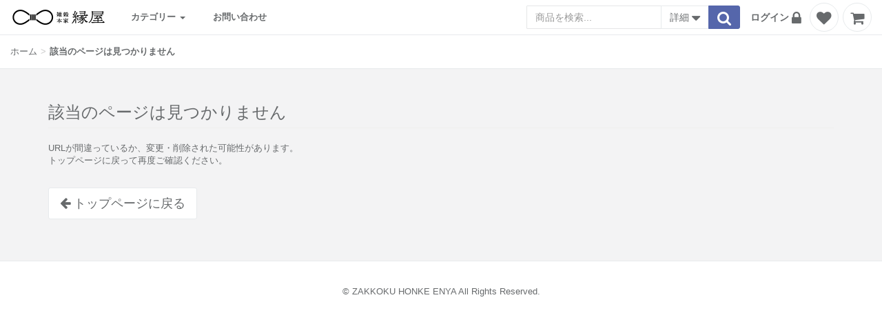

--- FILE ---
content_type: text/html; charset=utf-8
request_url: https://cart.zakkokuhonke.jp/products/9
body_size: 51896
content:
<!DOCTYPE html><html lang="ja"><head><meta charset="utf-8" /><meta content="width=device-width, initial-scale=1.0" name="viewport" /><meta content="IE=edge" http-equiv="X-UA-Compatible" /><link rel="stylesheet" media="screen" href="/e1c9d29e-dc49-4299-846c-ef32277b518b/stylesheets/theme_2e510807c85e6369568a9bcc6adf349d49b954539668accd0dec8607f01a65ae.css" /><link rel="stylesheet" media="all" href="/assets/ukokkei_frontend/application-48ed9c3664e29c85efd1a62b9771fe36098cea8f6b3cc7cad22ef464c2da9a8e.css" /><script src="/assets/ukokkei_frontend/application-1dc7ebcc000d134749b5d294e233d7ee64e56edc93fef0cad753b15991386907.js"></script><script src="https://static-fe.payments-amazon.com/OffAmazonPayments/jp/sandbox/lpa/js/Widgets.js"></script><script src="https://static-fe.payments-amazon.com/checkout.js"></script><script src="https://static.mul-pay.jp/ext/js/token.js"></script><meta name="csrf-param" content="authenticity_token" />
<meta name="csrf-token" content="UUJyIoi6+40GOAB7bbsk8Zpba8IdLQb49ms3cV3WPU/P0Zv26M3+Pfba955Ohu8ICdQeS1rCCCz9MJ0Tbaan0Q==" /><script async="" src="https://www.googletagmanager.com/gtag/js?id=G-R92PQV2BT4&amp;l=temonaDataLayer"></script><script>window.temonaDataLayer = window.temonaDataLayer || [];
function temonaGtag(){
  temonaDataLayer.push(arguments);
}
temonaGtag('js', new Date());</script></head><body class="top-navigation white-bg scroll-override"><div data-react-class="Root" data-react-props="{&quot;locale&quot;:null,&quot;states&quot;:[{&quot;id&quot;:1,&quot;name&quot;:&quot;北海道&quot;},{&quot;id&quot;:2,&quot;name&quot;:&quot;青森県&quot;},{&quot;id&quot;:3,&quot;name&quot;:&quot;岩手県&quot;},{&quot;id&quot;:4,&quot;name&quot;:&quot;宮城県&quot;},{&quot;id&quot;:5,&quot;name&quot;:&quot;秋田県&quot;},{&quot;id&quot;:6,&quot;name&quot;:&quot;山形県&quot;},{&quot;id&quot;:7,&quot;name&quot;:&quot;福島県&quot;},{&quot;id&quot;:8,&quot;name&quot;:&quot;茨城県&quot;},{&quot;id&quot;:9,&quot;name&quot;:&quot;栃木県&quot;},{&quot;id&quot;:10,&quot;name&quot;:&quot;群馬県&quot;},{&quot;id&quot;:11,&quot;name&quot;:&quot;埼玉県&quot;},{&quot;id&quot;:12,&quot;name&quot;:&quot;千葉県&quot;},{&quot;id&quot;:13,&quot;name&quot;:&quot;東京都&quot;},{&quot;id&quot;:14,&quot;name&quot;:&quot;神奈川県&quot;},{&quot;id&quot;:15,&quot;name&quot;:&quot;新潟県&quot;},{&quot;id&quot;:16,&quot;name&quot;:&quot;富山県&quot;},{&quot;id&quot;:17,&quot;name&quot;:&quot;石川県&quot;},{&quot;id&quot;:18,&quot;name&quot;:&quot;福井県&quot;},{&quot;id&quot;:19,&quot;name&quot;:&quot;山梨県&quot;},{&quot;id&quot;:20,&quot;name&quot;:&quot;長野県&quot;},{&quot;id&quot;:21,&quot;name&quot;:&quot;岐阜県&quot;},{&quot;id&quot;:22,&quot;name&quot;:&quot;静岡県&quot;},{&quot;id&quot;:23,&quot;name&quot;:&quot;愛知県&quot;},{&quot;id&quot;:24,&quot;name&quot;:&quot;三重県&quot;},{&quot;id&quot;:25,&quot;name&quot;:&quot;滋賀県&quot;},{&quot;id&quot;:26,&quot;name&quot;:&quot;京都府&quot;},{&quot;id&quot;:27,&quot;name&quot;:&quot;大阪府&quot;},{&quot;id&quot;:28,&quot;name&quot;:&quot;兵庫県&quot;},{&quot;id&quot;:29,&quot;name&quot;:&quot;奈良県&quot;},{&quot;id&quot;:30,&quot;name&quot;:&quot;和歌山県&quot;},{&quot;id&quot;:31,&quot;name&quot;:&quot;鳥取県&quot;},{&quot;id&quot;:32,&quot;name&quot;:&quot;島根県&quot;},{&quot;id&quot;:33,&quot;name&quot;:&quot;岡山県&quot;},{&quot;id&quot;:34,&quot;name&quot;:&quot;広島県&quot;},{&quot;id&quot;:35,&quot;name&quot;:&quot;山口県&quot;},{&quot;id&quot;:36,&quot;name&quot;:&quot;徳島県&quot;},{&quot;id&quot;:37,&quot;name&quot;:&quot;香川県&quot;},{&quot;id&quot;:38,&quot;name&quot;:&quot;愛媛県&quot;},{&quot;id&quot;:39,&quot;name&quot;:&quot;高知県&quot;},{&quot;id&quot;:40,&quot;name&quot;:&quot;福岡県&quot;},{&quot;id&quot;:41,&quot;name&quot;:&quot;佐賀県&quot;},{&quot;id&quot;:42,&quot;name&quot;:&quot;長崎県&quot;},{&quot;id&quot;:43,&quot;name&quot;:&quot;熊本県&quot;},{&quot;id&quot;:44,&quot;name&quot;:&quot;大分県&quot;},{&quot;id&quot;:45,&quot;name&quot;:&quot;宮崎県&quot;},{&quot;id&quot;:46,&quot;name&quot;:&quot;鹿児島県&quot;},{&quot;id&quot;:47,&quot;name&quot;:&quot;沖縄県&quot;}],&quot;job_shops&quot;:[{&quot;id&quot;:1,&quot;name&quot;:&quot;会社員/役員&quot;},{&quot;id&quot;:2,&quot;name&quot;:&quot;自営業&quot;},{&quot;id&quot;:3,&quot;name&quot;:&quot;専門職&quot;},{&quot;id&quot;:4,&quot;name&quot;:&quot;公務員&quot;},{&quot;id&quot;:5,&quot;name&quot;:&quot;学生&quot;},{&quot;id&quot;:6,&quot;name&quot;:&quot;専業主婦/専業主夫&quot;},{&quot;id&quot;:7,&quot;name&quot;:&quot;パート/アルバイト/フリーター&quot;},{&quot;id&quot;:8,&quot;name&quot;:&quot;無職/定年退職&quot;},{&quot;id&quot;:9,&quot;name&quot;:&quot;その他&quot;}],&quot;current_user&quot;:null,&quot;gender_shops&quot;:[{&quot;id&quot;:1,&quot;name&quot;:&quot;男性&quot;},{&quot;id&quot;:2,&quot;name&quot;:&quot;女性&quot;}],&quot;cart_items&quot;:{},&quot;merchandise_categories&quot;:[{&quot;id&quot;:3,&quot;name&quot;:&quot;甘酒&quot;},{&quot;id&quot;:42,&quot;name&quot;:&quot;雑穀米&quot;},{&quot;id&quot;:43,&quot;name&quot;:&quot;おかゆ&quot;},{&quot;id&quot;:49,&quot;name&quot;:&quot;炊き込みごはんの素&quot;},{&quot;id&quot;:51,&quot;name&quot;:&quot;ぜんざい&quot;},{&quot;id&quot;:54,&quot;name&quot;:&quot;調味料&quot;},{&quot;id&quot;:55,&quot;name&quot;:&quot;贈答用セット商品&quot;}],&quot;contact_categories&quot;:[{&quot;id&quot;:6,&quot;name&quot;:&quot;商品について&quot;},{&quot;id&quot;:7,&quot;name&quot;:&quot;配送について&quot;},{&quot;id&quot;:8,&quot;name&quot;:&quot;定期便について&quot;},{&quot;id&quot;:9,&quot;name&quot;:&quot;その他&quot;}],&quot;input_field_config&quot;:{&quot;id&quot;:1,&quot;shop_id&quot;:1,&quot;user_kana&quot;:3,&quot;user_corporate_name&quot;:4,&quot;user_department&quot;:4,&quot;user_sub_tel&quot;:5,&quot;user_gender&quot;:4,&quot;user_birthday&quot;:4,&quot;user_job&quot;:4,&quot;created_at&quot;:&quot;2019-04-12T11:22:54.157+09:00&quot;,&quot;updated_at&quot;:&quot;2022-12-14T16:38:13.984+09:00&quot;,&quot;subscribe_mailmagazine&quot;:3,&quot;user_sub_email&quot;:5,&quot;subscribe_dm&quot;:3,&quot;default_user_birthday&quot;:null},&quot;current_shop&quot;:{&quot;copyright&quot;:&quot;© ZAKKOKU HONKE ENYA  All Rights Reserved.&quot;,&quot;is_using_credit_card_payment&quot;:true,&quot;logo_url&quot;:&quot;/e1c9d29e-dc49-4299-846c-ef32277b518b/uploads/images/design_config_image/file/12/%E9%9B%91%E7%A9%80%E6%9C%AC%E5%AE%B6_%E7%B8%81%E5%B1%8B.png&quot;,&quot;credit_card_image_url&quot;:&quot;&quot;,&quot;title&quot;:&quot;雑穀本家 縁屋&quot;,&quot;continue_shopping_url&quot;:&quot;&quot;,&quot;terms&quot;:&quot;1．個人情報の管理、利用目的について\r\n当社は、個人情報を保護・管理するための万全の対策を行っております。またお預かりした個人情報は、下記のいずれかに該当する利用目的・内容を除き、配送業者や決済会社等の当社が認めた会社・団体・業務委託業者等を含む第三者に提供することはありません。\r\n  1．お客様が注文された商品の配送やサービスの提供を行うため\r\n  2．お客様からのお問い合わせに関する確認やご案内、その他取引の遂行を行うため\r\n  3．お客様に商品企画やサービス向上などの目的で商品を使用したご感想やアンケート、ご要望などをお伺いするため\r\n  4．お客様に当社及び当社の関連会社の商品やお知らせ、キャンペーンについての各種案内、および営業活動のため\r\n  5．お客様へのメールマガジンの配信、運営上必要な告知、アフターサービス、その他取引の遂行を行うため\r\n  6．電子メール・ダイレクトメール・会報誌などによる、お客様への商品やサービスに関する情報提供を行うため\r\n  7．お客様が当社のサービスを利用する場合の会員識別を行うため\r\n\r\n当社は、広告効果測定のため、登録ユーザーが当社ウェブサイトを訪れる前にクリックした広告情報（クリック日や広告掲載サイト等）を第三者の運営するツールから取得し、当該情報と売買契約内容とを照合する場合があります。\r\n\r\n2．個人情報の提供について\r\nご登録いただいた個人情報は、ご本人の承諾なく第三者に提供することはございません。ただし、次の場合に限り、個人情報を提供することがあります。\r\n  1．裁判所や警察等の公的機関から、法律に基づく正式な照会を受けた場合\r\n  2．人の生命、身体および財産等に対する差し迫った危険があり、緊急の必要性がある場合\r\n\r\n3．個人情報の委託について\r\n当社は、商品の発送、及びカタログやDMの送付など、通信販売事業を運営する上で必要となる個人情報を委託先などへ委託・提供する場合がございます。\r\nただし、目的の範囲を超え、個人情報を使用させることはありません。\r\n\r\n4．個人情報の収集について\r\n当社への情報のご提供はすべて任意となっております。ただし、依頼する情報をご提供いただけない場合は、正常なサービスをご提供できない場合があります。\r\n\r\n5．個人情報に関するお問い合わせについて\r\n個人情報の開示、変更、追加、削除、利用および提供の拒否については、以下問い合わせ先までご一報ください。 その際、ご登録いただいた情報をもとに、本人確認をさせていただきます。\r\n\r\n6．クッキーの使用について\r\n当社のサイト上では、WEBブラウザを通じて、お客様のコンピュータにクッキー（Cookie）という情報を送り通信を管理することが有ります。 お客様ごとに画面の遷移を維持したり、当サイトでお買い物などの操作をして頂く為に必要なものです。なお、Cookieを無効に設定されますと、当サイトのサービスを正常にご利用いただくことができませんので、予めご了承ください。\r\n\r\n7．ログについて\r\nお客様が当社ウェブサイトをアクセスされたことについて、その操作の情報をアクセスログという形で記録しています。このログは個人を特定できる情報を含むものではありませんが、今後のサイトの利便性向上のためや、万一問題が発生した際の原因追及、利用状況に関する統計・分析処理などに使用するために採取をしており、それ以外の目的には使用いたしません。\r\n\r\n8．リンク先に関する免責について\r\n当サイトでは、ユーザーのプライバシーを保護するための最大限の努力をすることを約束いたします。\r\nただし、当社のサイト上にあるリンク先の、第三者企業においては、当サイトの責任範囲外となり、その第三者企業が設定するプライバシーポリシーに準じることとなります。\r\n\r\n9．SSLの使用について\r\n当社サイトでは、会員登録および、資料請求情報の入力、アンケート回答の際など、個人情報が送受信されるページにおいて、 SSL（Secure Socket Layer）による暗号化通信を使用し、お客様の個人情報を外部の第三者が通信傍受できないよう対策を行っています。\r\n&quot;,&quot;term_label&quot;:&quot;&quot;,&quot;is_using_gmo&quot;:true,&quot;is_using_zeus&quot;:false,&quot;is_using_yamato&quot;:false,&quot;is_using_gmo_ep&quot;:false,&quot;is_using_smbc_gmo&quot;:false,&quot;is_using_sb_payment&quot;:false,&quot;is_show_security_code&quot;:true,&quot;site_domain&quot;:&quot;zakkokuhonke.jp&quot;,&quot;standarized_cart_domain&quot;:&quot;https://cart.zakkokuhonke.jp&quot;,&quot;is_close&quot;:false,&quot;is_required_member_registration&quot;:false,&quot;name&quot;:&quot;雑穀本家 縁屋&quot;,&quot;amazon_client_id&quot;:&quot;GhD763PCiKJkWsF&quot;,&quot;amazon_merchant_id&quot;:&quot;&quot;,&quot;amazon_sandbox&quot;:true,&quot;is_used_pay_pay_sandbox&quot;:false,&quot;is_cookie_overwrite&quot;:true,&quot;cookie_keeping_days&quot;:30,&quot;is_used_merchandise_position&quot;:true,&quot;is_use_mail_registration&quot;:false,&quot;gmo_shop_id&quot;:&quot;9200000467662&quot;,&quot;gmo_ep_credit_contract_code&quot;:null,&quot;smbc_gmo_shop_id&quot;:null,&quot;sb_payment_merchant_id&quot;:null,&quot;sb_payment_service_id&quot;:null,&quot;zeus_ip_code&quot;:null,&quot;yamato_financial_shop_id&quot;:null,&quot;yamato_financial_auth_method_code&quot;:null,&quot;yamato_financial_option_service_code&quot;:null,&quot;yamato_financial_default_checksum&quot;:null,&quot;can_installment_payment&quot;:false,&quot;use_point&quot;:false,&quot;continuously_point&quot;:&quot;display_on&quot;,&quot;default_continuously_point&quot;:&quot;point_on&quot;,&quot;is_used_multi_languages&quot;:false,&quot;is_use_amazon&quot;:false,&quot;social_config&quot;:{&quot;is_use_amazon&quot;:false,&quot;amazon_button_color_kind&quot;:&quot;gold&quot;,&quot;is_use_facebook&quot;:false,&quot;facebook_app_id&quot;:&quot;&quot;,&quot;is_used_rakuten&quot;:false,&quot;rakuten_app_id&quot;:null,&quot;rakuten_button_color_kind&quot;:&quot;red&quot;,&quot;is_use_line&quot;:false,&quot;line_channel_id&quot;:&quot;&quot;,&quot;line_login_callback_uri&quot;:&quot;https://cart.zakkokuhonke.jp/callback/line_apis/authorize&quot;,&quot;line_save_info_callback_uri&quot;:&quot;https://cart.zakkokuhonke.jp/callback/line_apis/generate&quot;,&quot;is_use_line_login_friend&quot;:false,&quot;amazon_login_api_vertion&quot;:&quot;version_2&quot;},&quot;is_used_rank&quot;:false,&quot;rank_up_period&quot;:{&quot;id&quot;:1,&quot;rank_config_id&quot;:1,&quot;calculation_timing_kind&quot;:&quot;daily&quot;,&quot;aggregate_timing_kind&quot;:&quot;base_month_aggregate_timing&quot;,&quot;calculation_timing_value&quot;:null,&quot;aggregate_timing_value&quot;:[1,4,7,10],&quot;latest_calculated_date&quot;:null,&quot;created_at&quot;:&quot;2019-04-12T11:22:54.371+09:00&quot;,&quot;updated_at&quot;:&quot;2019-04-12T11:22:54.371+09:00&quot;},&quot;is_use_social_login&quot;:false,&quot;is_used_create_order_mail&quot;:true,&quot;additional_customer_forms&quot;:[],&quot;is_course_order_pausable&quot;:false,&quot;alt_text_for_course_order_pause_button&quot;:&quot;\u003cp\u003e注文便をキャンセルされたい場合は下記までご連絡ください。\u003c/p\u003e\u003cp\u003e0120-885-359\u003c/p\u003e&quot;,&quot;days_for_changeable_order_in_my_account&quot;:10,&quot;is_display_pause_course_order_desc&quot;:false,&quot;pause_course_order_desc&quot;:&quot;&quot;,&quot;is_course_order_resumable&quot;:true,&quot;alt_text_for_course_order_resume_button&quot;:&quot;&quot;,&quot;line_qr_code_image_url&quot;:null,&quot;is_order_cancelable&quot;:false,&quot;alt_text_for_order_cancel_button&quot;:&quot;\u003cp\u003e注文をキャンセルされたい場合は下記までご連絡ください。\u003c/p\u003e\u003cp\u003e0120-885-359\u003c/p\u003e&quot;,&quot;is_user_deletable_from_frontend&quot;:false,&quot;is_used_first_time_frequency_for_numeration_distribution_course&quot;:true,&quot;is_displayed_shipping_address&quot;:true,&quot;is_displayed_billing_address&quot;:true,&quot;is_displayed_sender_address&quot;:true,&quot;is_use_review&quot;:false,&quot;review_postable_purchaser_kind&quot;:&quot;online_purchase_user&quot;,&quot;is_use_normal_login_form&quot;:true,&quot;is_use_export_frontend_bill&quot;:true,&quot;money_calculator_config&quot;:{&quot;displayed_price_kind&quot;:&quot;suffix_is_label&quot;},&quot;is_use_red_shield&quot;:false,&quot;is_use_check_agree_privacy_policy&quot;:false,&quot;red_shield_js_src&quot;:&quot;https://ci-mpsnare.iovation.com/snare.js&quot;,&quot;paidy_public_key&quot;:null,&quot;confirm_page_free_text&quot;:&quot;\u003cp\u003e\u003cb style=\&quot;background-color: rgb(255, 255, 0);\&quot;\u003e※お届け指定日の無い方、もしくは最短お届けをご希望の方は、恐れ入りますが備考欄に【指定なし】とご記入ください。\u003c/b\u003e\u003c/p\u003e\u003cp\u003e\u003cspan style=\&quot;background-color: rgb(255, 255, 0);\&quot;\u003e\u003cb\u003e最短出荷にて手配をさせていただきます。\u003c/b\u003e\u003c/span\u003e\u003c/p\u003e\u003cp\u003e※商品の返品は未開封に限り、商品到着後8日以内とさせていただきます。\u003c/p\u003e\u003cp\u003eなお、\u003cb style=\&quot;\&quot;\u003e\u003cfont color=\&quot;#0000ff\&quot;\u003eお客様都合の返品や商品発送後のキャンセル（受け取り拒否含む）の場合、返数料はお客様負担\u003c/font\u003e\u003c/b\u003eとさせていただきます。\u003c/p\u003e\u003cp\u003e商品に不良がありました場合は、事前にご連絡をいただきますようお願いいたします。\u003c/p\u003e&quot;,&quot;confirm_page_free_text_for_product&quot;:&quot;\u003cp\u003e\u003cb style=\&quot;background-color: rgb(255, 255, 0);\&quot;\u003e※お届け指定日の無い方、もしくは最短お届けをご希望の方は、恐れ入りますが備考欄に【指定なし】とご記入ください。\u003c/b\u003e\u003c/p\u003e\u003cp\u003e\u003cspan style=\&quot;background-color: rgb(255, 255, 0);\&quot;\u003e\u003cb\u003e最短出荷にて手配をさせていただきます。\u003c/b\u003e\u003c/span\u003e\u003c/p\u003e\u003cp\u003e※商品の返品は未開封に限り、商品到着後8日以内とさせていただきます。\u003c/p\u003e\u003cp\u003eなお、\u003cb\u003e\u003cfont color=\&quot;#0000ff\&quot;\u003eお客様都合の返品や商品発送後のキャンセル（受け取り拒否含む）の場合、返数料はお客様負担\u003c/font\u003e\u003c/b\u003eとさせていただきます。\u003c/p\u003e\u003cp\u003e商品に不良がありました場合は、事前にご連絡をいただきますようお願いいたします。\u003c/p\u003e&quot;,&quot;is_show_yakkan&quot;:false,&quot;is_change_settlement_in_my_account&quot;:false,&quot;is_removeable_course_order_items_in_my_account&quot;:false,&quot;yakkan&quot;:&quot;&quot;,&quot;is_displayed_course_order_plan&quot;:false,&quot;course_order_plan_add_new_item_image&quot;:null,&quot;course_order_plan_order_item_render_kind&quot;:&quot;normal&quot;,&quot;auto_switch_course_order_credit_card_message&quot;:&quot;&quot;,&quot;is_auto_switch_course_order_credit_card&quot;:false,&quot;is_yamato_financial_deferred_using_other_company&quot;:true,&quot;is_display_requestmemo&quot;:true,&quot;shop_set_name_requestmemo&quot;:&quot;&quot;,&quot;text_can_not_accessible&quot;:&quot;現在取り扱われておりません&quot;,&quot;custom_button_images&quot;:{&quot;add_to_cart&quot;:null,&quot;go_to_checkout&quot;:null,&quot;go_to_confirm&quot;:null,&quot;decide_order&quot;:null},&quot;explain_next_scheduled_shipped_on&quot;:&quot;２回目のお届け日は初回お届け日より＠First frequency＠になります。\r\n※お届け日が指定できない配送方法の場合、お届け日は前後する可能性がございます。\r\n以降の頻度は下記よりご選択ください。\r\n&quot;,&quot;discount_amount_calculation_kind&quot;:&quot;exclude_discount_amount&quot;,&quot;is_change_item_quantity_on_confirm&quot;:false,&quot;is_vefiry_recaptcha_screens&quot;:{&quot;is_use_register_user&quot;:true,&quot;is_use_credit&quot;:true,&quot;is_use_contact&quot;:true,&quot;query_string&quot;:&quot;qualva&quot;},&quot;google_recaptcha_sitekey&quot;:&quot;6Le0tcUoAAAAALegqTIuCU6ce7hZItmFLYuslepP&quot;,&quot;is_use_order_complete_cross_sell&quot;:true,&quot;is_use_order_complete_up_sell&quot;:true,&quot;is_displayed_leave_modals&quot;:false,&quot;leave_modal_cart&quot;:null,&quot;leave_modal_cart_image_url&quot;:null,&quot;leave_modal_register&quot;:null,&quot;leave_modal_register_image_url&quot;:null,&quot;leave_modal_confirm&quot;:null,&quot;leave_modal_confirm_image_url&quot;:null,&quot;active_web_sockets&quot;:[],&quot;is_allow_bundle&quot;:true,&quot;is_allow_auto_bundle&quot;:false,&quot;comparison_with_reference_price_kind&quot;:&quot;before_discount_price&quot;,&quot;is_user_sms_availability_decision&quot;:false,&quot;is_use_sms_send_mail&quot;:false,&quot;is_use_abandoned_cart_mail&quot;:false,&quot;is_use_payment_system&quot;:false,&quot;payment_system_api_key&quot;:&quot;87fc1bfc-1015-4451-9ddd-764cc24ebab2&quot;,&quot;payment_system_api_secret&quot;:&quot;060aee03-abab-4b5c-9100-bed5c5096c04&quot;,&quot;is_confirm_page_free_text_displayed_in_full&quot;:false,&quot;is_yakkan_displayed_in_full&quot;:false,&quot;payment_system_environment&quot;:&quot;production&quot;,&quot;is_use_rakuten_v2&quot;:true,&quot;amazon_v2_shipment_address_update_note&quot;:&quot;※AmazonPayでお支払いただいている注文のお届け先は変更されないため、個別にご変更ください。&quot;,&quot;user_update_caution&quot;:&quot;※上記チェックを入れた場合、変更前と完全一致する住所のみが変更されます。更新後、定期注文の住所をご確認ください。&quot;},&quot;design_config&quot;:{&quot;link_after_login&quot;:&quot;&quot;,&quot;is_have_link_not_found&quot;:false,&quot;link_not_found&quot;:&quot;&quot;,&quot;is_displayed_remain_amount_for_free_shipping&quot;:true},&quot;payment_config&quot;:{&quot;is_gmo_credit_card_auto_update&quot;:false,&quot;amazon_button_color_kind&quot;:null,&quot;rakuten_button_color_kind&quot;:null,&quot;paidy_public_key&quot;:null,&quot;paidy_logo&quot;:null,&quot;amazon_v2_merchant_id&quot;:&quot;ABOC6AZFS4X37&quot;,&quot;amazon_v2_sp_public_key_id&quot;:&quot;AFKEXCR4ADHTVNHYSPXZT2EM&quot;,&quot;amazon_v2_client_id&quot;:&quot;amzn1.application-oa2-client.b9eb5ca300124954acc976e5770a450e&quot;,&quot;is_use_amazon_v2_sandbox&quot;:false,&quot;amazon_v2_auth_token&quot;:&quot;eyJhbGciOiJIbWFjU0hBMjU2IiwidHlwIjoiSldUIn0=.[base64].xlEyWvxx5Hqoy9IXcKNnw28L6FQLnUV8-1SgPsDhGcw=&quot;,&quot;amazon_v2_product_signature&quot;:&quot;peUbTjHYLIarYswezIn/mzf3EqJhxjHCBXK/WzvEllkArPEBsq7xJJMeI4vbz71+cRBEHPCIuapifVdecl7ARKFtuEuN4ff1vKg9+CxjQvWjPdkOAgR5xlonr36eXEJ6MKP/Pxhdw9ae73w6/1csIoFgqI6jo1y6nQA8vPQdQ3dLqe9cDSbtD4DOr34gNOukZIKnK+dxRuVQumUPWyvwsqYzD+ovVmXLHNFU2JRCOW6lpjKJrhK26Be6XR7DLUe+sAOzlJcYFlLSBOVyAMyZBWDccaRu1ez+QKuIRk8xz5q8gNwug4ti49zP4qeTnJyJiG7X4KwtbNCbLcRd4KSGhQ==&quot;,&quot;amazon_v2_course_signature&quot;:&quot;Q5r3gU8VD/ETGiqpNRih2SPtOj2b01eAY/eD/Gmvy/zsK2Aulm1LxHj9eoQcQmJOzC6qkmb2zLsnUKyn5RFRP2mEq9Di7usdYY4i+T8l/8dRzP28IgyfStn516nzI+Qv3KwkfXQ3mbtC6TQeqozx1ZlyMCMjOG2891syRmxa1/mmv7cMEoxHqk8I4lsyRR2wWRP1vkvtE24/Fpsge1IcMbcEr3Ig9dT/fOW2BEOfN9DuuTE5LYC38NYiLLU8DWCrM4MWpRWZPqtvs+ojdHEfVixkECZ301b0NtGMRSW7RQZc69Ytkzmq7vDy3dF4x13xmI7+mz/eWvFCeTTSVQHJzg==&quot;,&quot;amazon_v2_login_signature&quot;:&quot;xHn4z5S2nHw0o4N9yTrC+Ie0K9I/6CIs+HVcc5yJSA2EPjpvLdCHeaCoUyrr7s4hCoX2H9k3t5tAZRST04AqKkNibOgv2ZWobmuLhj/FYbnHwcjgfv8VVnfT4VvDE7J3yhsO+p4ZTSgubNdWZUikcdeMCUPIw7MTKR6rxw+ftxXi/rCMkJCYpoV8S1EkEpkQmCOwq9Lg2QsZYIWTm43C2nhes3/zfYrTGQ4Rwj3U8YTABQOVSZv5MZYdwQdYDbri/oH1TNqTFP03M5cfvwRIj/adakeRgBOMsixhRu5k4+mAPPx7SwW8PI1evRRN5Vlh+Az6Tv1FcEbs1bDoB7urXg==&quot;,&quot;amazon_v2_register_login_signature&quot;:&quot;UBey2imzjsUgDlkRRT34TOQLbytvzV1vExV78L4QNcf4hWNXXbhyZuZfjU82n7IkzikpRnZFlYFD7wz5Q4HUiaaLt+TG4mtmUtbpbpcrQtiRKPKsRRJ2lXmguwFsrUCW6lwEAHOsBSkv307JG7PsfNlojV0WyO9b8zvRiteHFvoan1qB5vhHLCB/IP7wz5AaTHU+5SflC1WZfph5+mr9qBanKVaVuTr/IuUHGIScLg79ZOuGbIwFmInKT0INCPqxSK6Vd4vzpCXNW2gKEaiuAEDh9FmDgwaU76ZNhKUv7IvYRxQc8xrl/WbhYbkmqvq7ugKRpnGTxHED/U2NXsKxVg==&quot;,&quot;amazon_v2_edit_signature&quot;:&quot;F4xVn4LNkWHqsjMAw3/dErOrrZ865nuhm2Z8SZljDukqZAPWUN0StCAdcI2xFIFdDinj/udUT2a6MUYxwritWj8cFUfao1TNJUIkHh8hhFGLBjwRtIV+MZEtIrZqFieVm2XW9idB2bGkJWxqFsXGxAZuMefc449O4/d6z6uJ4jzV3oHLPU1jok8X/x9n8oxCDPTK5nakqNfS7qZU1IEq9Sre6HDobDJ77mlUCudXYDmQNC2eptcE1RpCrmi9sDerifaGisXWhLqNWMWmhu8MqcTFkw424seP2BcQ+Yi1cNZfPvEmCZOkcHCS5rH2MqGR18tyPO3FlbX3TiuCOfeOmQ==&quot;,&quot;gmo_using3_d_secure&quot;:true,&quot;zeus_using3_d_secure&quot;:false,&quot;is_use_payment_system&quot;:false,&quot;skip_tds_accept_user_agent&quot;:&quot;&quot;},&quot;layout_components&quot;:[{&quot;slug&quot;:&quot;cart&quot;,&quot;title&quot;:&quot;カート画面&quot;,&quot;defaultHeader&quot;:{&quot;pc&quot;:{&quot;isDisplayed&quot;:true,&quot;content&quot;:&quot;&quot;,&quot;tags&quot;:[]},&quot;smartphone&quot;:{&quot;isDisplayed&quot;:true,&quot;content&quot;:&quot;&quot;,&quot;tags&quot;:[]}},&quot;defaultFooter&quot;:{&quot;pc&quot;:{&quot;isDisplayed&quot;:true,&quot;content&quot;:&quot;&quot;,&quot;tags&quot;:[]},&quot;smartphone&quot;:{&quot;isDisplayed&quot;:true,&quot;content&quot;:&quot;&quot;,&quot;tags&quot;:[]}},&quot;leftSideMenu&quot;:{&quot;pc&quot;:{&quot;isDisplayed&quot;:false},&quot;smartphone&quot;:{&quot;isDisplayed&quot;:false}},&quot;leftSideBanner&quot;:{&quot;pc&quot;:{&quot;isDisplayed&quot;:false},&quot;smartphone&quot;:{&quot;isDisplayed&quot;:false}},&quot;rightSideMenu&quot;:{&quot;pc&quot;:{&quot;isDisplayed&quot;:false},&quot;smartphone&quot;:{&quot;isDisplayed&quot;:false}},&quot;rightSideBanner&quot;:{&quot;pc&quot;:{&quot;isDisplayed&quot;:false},&quot;smartphone&quot;:{&quot;isDisplayed&quot;:false}},&quot;addFooter&quot;:{&quot;smartphone&quot;:{&quot;isDisplayed&quot;:true,&quot;content&quot;:&quot;\u003cp id=\&quot;__test\&quot; style=\&quot;margin: 20px;\&quot;\u003e\r\n  \u003cbutton id=\&quot;__close\&quot; onclick=\&quot;window.close()\&quot;\u003e閉じる\u003c/button\u003e\r\n\u003c/p\u003e\r\n\u003cscript\u003e\r\n    ;(function() {\r\n        if (document.referrer.length != 0 \u0026\u0026 document.referrer.indexOf(&#39;test_subscription-store.com&#39;) == -1) {\r\n            const $test = document.getElementById(&#39;__test&#39;)\r\n            $test.parentNode.removeChild($test)\r\n        }\r\n    })()\r\n\u003c/script\u003e&quot;,&quot;tags&quot;:[{&quot;tag_name&quot;:&quot;script&quot;,&quot;attributes&quot;:{},&quot;content&quot;:&quot;\r\n    ;(function() {\r\n        if (document.referrer.length != 0 \u0026\u0026 document.referrer.indexOf(&#39;test_subscription-store.com&#39;) == -1) {\r\n            const $test = document.getElementById(&#39;__test&#39;)\r\n            $test.parentNode.removeChild($test)\r\n        }\r\n    })()\r\n&quot;}]},&quot;pc&quot;:{&quot;isDisplayed&quot;:true,&quot;content&quot;:&quot;\u003cp id=\&quot;__test\&quot; style=\&quot;margin: 20px;\&quot;\u003e\r\n  \u003ca href=\&quot;https://test-fv.net/zakkokuhonke.jp/test_subscription-store.com/\&quot;\u003eサイトに戻る\u003c/a\u003e\r\n\u003c/p\u003e\r\n\u003cscript\u003e\r\n    ;(function() {\r\n        if (document.referrer.length != 0 \u0026\u0026 document.referrer.indexOf(&#39;test_subscription-store.com&#39;) == -1) {\r\n            const $test = document.getElementById(&#39;__test&#39;)\r\n            $test.parentNode.removeChild($test)\r\n        }\r\n    })()\r\n\u003c/script\u003e&quot;,&quot;tags&quot;:[{&quot;tag_name&quot;:&quot;script&quot;,&quot;attributes&quot;:{},&quot;content&quot;:&quot;\r\n    ;(function() {\r\n        if (document.referrer.length != 0 \u0026\u0026 document.referrer.indexOf(&#39;test_subscription-store.com&#39;) == -1) {\r\n            const $test = document.getElementById(&#39;__test&#39;)\r\n            $test.parentNode.removeChild($test)\r\n        }\r\n    })()\r\n&quot;}]}},&quot;addHeader&quot;:{&quot;smartphone&quot;:{&quot;isDisplayed&quot;:true,&quot;content&quot;:&quot;\u003cmeta name=\&quot;google-site-verification\&quot; content=\&quot;a3d18h5cluCWCvoUQWoEN8CI-0qwbPnYBqp2VZQsNb4\&quot; /\u003e&quot;,&quot;tags&quot;:[]},&quot;pc&quot;:{&quot;isDisplayed&quot;:true,&quot;content&quot;:&quot;\u003cmeta name=\&quot;google-site-verification\&quot; content=\&quot;a3d18h5cluCWCvoUQWoEN8CI-0qwbPnYBqp2VZQsNb4\&quot; /\u003e&quot;,&quot;tags&quot;:[]}}},{&quot;slug&quot;:&quot;user&quot;,&quot;title&quot;:&quot;マイアカウントトップ&quot;,&quot;defaultHeader&quot;:{&quot;pc&quot;:{&quot;isDisplayed&quot;:true,&quot;content&quot;:&quot;&quot;,&quot;tags&quot;:[]},&quot;smartphone&quot;:{&quot;isDisplayed&quot;:true,&quot;content&quot;:&quot;&quot;,&quot;tags&quot;:[]}},&quot;defaultFooter&quot;:{&quot;pc&quot;:{&quot;isDisplayed&quot;:true,&quot;content&quot;:&quot;&quot;,&quot;tags&quot;:[]},&quot;smartphone&quot;:{&quot;isDisplayed&quot;:true,&quot;content&quot;:&quot;&quot;,&quot;tags&quot;:[]}},&quot;leftSideBanner&quot;:{&quot;pc&quot;:{&quot;isDisplayed&quot;:false},&quot;smartphone&quot;:{&quot;isDisplayed&quot;:false}},&quot;rightSideMenu&quot;:{&quot;pc&quot;:{&quot;isDisplayed&quot;:false},&quot;smartphone&quot;:{&quot;isDisplayed&quot;:false}},&quot;rightSideBanner&quot;:{&quot;pc&quot;:{&quot;isDisplayed&quot;:false},&quot;smartphone&quot;:{&quot;isDisplayed&quot;:false}},&quot;addHeader&quot;:{&quot;smartphone&quot;:{&quot;isDisplayed&quot;:true,&quot;content&quot;:&quot;\u003c!-- フッター用：新サイト誘導（SP・見出し強調版） --\u003e\r\n\u003cdiv id=\&quot;enya-footer-sp\&quot;\u003e\r\n  \u003cstyle\u003e\r\n    #enya-footer-sp, #enya-footer-sp * { box-sizing: border-box !important; }\r\n\r\n    #enya-footer-sp {\r\n      width: 100%;\r\n      background: #b30000;\r\n      color: #fff;\r\n      padding: 12px 10px 14px;\r\n      font-size: 12px;\r\n      line-height: 1.5;\r\n    }\r\n\r\n    /* 見出し：重要なお知らせ */\r\n    #enya-footer-sp .headline {\r\n      font-size: 14px;          /* ← 少し大きく */\r\n      font-weight: 900;\r\n      margin: 0 0 6px 0;\r\n    }\r\n\r\n    /* 本文 */\r\n    #enya-footer-sp .body {\r\n      font-size: 12px;\r\n      font-weight: 600;\r\n      margin: 0 0 10px 0;\r\n      opacity: 0.95;\r\n    }\r\n\r\n    #enya-footer-sp .actions {\r\n      display: flex !important;\r\n      gap: 8px !important;\r\n      justify-content: center !important;\r\n      flex-wrap: wrap !important;\r\n    }\r\n\r\n    /* aタグ上書き対策 */\r\n    #enya-footer-sp a,\r\n    #enya-footer-sp a:link,\r\n    #enya-footer-sp a:visited {\r\n      color: #fff !important;\r\n      text-decoration: none !important;\r\n      font-weight: 900 !important;\r\n    }\r\n\r\n    #enya-footer-sp .pill {\r\n      display: inline-block !important;\r\n      border: 1px solid rgba(255,255,255,.9) !important;\r\n      padding: 8px 12px !important;\r\n      border-radius: 999px !important;\r\n      font-size: 12px !important;\r\n      line-height: 1 !important;\r\n      white-space: nowrap !important;\r\n    }\r\n\r\n    #enya-footer-sp .pill.primary {\r\n      background: #fff !important;\r\n      color: #b30000 !important;\r\n      border-color: #fff !important;\r\n    }\r\n\r\n    #enya-footer-sp .pill.primary:link,\r\n    #enya-footer-sp .pill.primary:visited {\r\n      color: #b30000 !important;\r\n    }\r\n  \u003c/style\u003e\r\n\r\n  \u003cdiv class=\&quot;headline\&quot;\u003e【重要なお知らせ】\u003c/div\u003e\r\n\r\n  \u003cdiv class=\&quot;body\&quot;\u003e\r\n    縁屋の新しいオンラインショップがオープンしました。\u003cbr\u003e\r\n    新規のご注文は新サイトで受け付けています。\r\n  \u003c/div\u003e\r\n\r\n  \u003cdiv class=\&quot;actions\&quot;\u003e\r\n    \u003ca class=\&quot;pill primary\&quot; href=\&quot;https://shop.zakkokuhonke.jp/?utm_source=oldsite\&quot; target=\&quot;_blank\&quot; rel=\&quot;noopener\&quot;\u003e\r\n      新サイトはこちら\r\n    \u003c/a\u003e\r\n    \u003ca class=\&quot;pill\&quot; href=\&quot;https://zakkokuhonke.jp/column/557\&quot; target=\&quot;_blank\&quot; rel=\&quot;noopener\&quot;\u003e\r\n      既存注文の取り扱いについて\r\n    \u003c/a\u003e\r\n  \u003c/div\u003e\r\n\u003c/div\u003e\r\n\u003c!-- /フッター用：新サイト誘導（SP・見出し強調版） --\u003e\r\n&quot;,&quot;tags&quot;:[{&quot;tag_name&quot;:&quot;div&quot;,&quot;attributes&quot;:{&quot;id&quot;:&quot;enya-footer-sp&quot;},&quot;content&quot;:&quot;\r\n  &quot;},{&quot;tag_name&quot;:&quot;div&quot;,&quot;attributes&quot;:{&quot;class&quot;:&quot;headline&quot;},&quot;content&quot;:&quot;【重要なお知らせ】&quot;},{&quot;tag_name&quot;:&quot;div&quot;,&quot;attributes&quot;:{&quot;class&quot;:&quot;body&quot;},&quot;content&quot;:&quot;\r\n    縁屋の新しいオンラインショップがオープンしました。&quot;},{&quot;tag_name&quot;:&quot;div&quot;,&quot;attributes&quot;:{&quot;class&quot;:&quot;actions&quot;},&quot;content&quot;:&quot;\r\n    &quot;}]},&quot;pc&quot;:{&quot;isDisplayed&quot;:true,&quot;content&quot;:&quot;\u003c!-- 新サイト誘導 固定バナー（PC用） --\u003e\r\n\u003cstyle\u003e\r\n  .enya-migration-bar {\r\n    position: sticky;\r\n    top: 0;\r\n    z-index: 9999;\r\n    background: #b30000;\r\n    color: #fff;\r\n    padding: 12px 16px;\r\n    font-size: 14px;\r\n    line-height: 1.5;\r\n  }\r\n  .enya-migration-inner {\r\n    max-width: 1100px;\r\n    margin: 0 auto;\r\n    display: flex;\r\n    align-items: center;\r\n    justify-content: space-between;\r\n    gap: 16px;\r\n  }\r\n  .enya-migration-text {\r\n    font-weight: 800;\r\n  }\r\n  .enya-migration-sub {\r\n    font-size: 13px;\r\n    font-weight: 600;\r\n    opacity: 0.95;\r\n  }\r\n  .enya-migration-links {\r\n    display: flex;\r\n    gap: 10px;\r\n    align-items: center;\r\n  }\r\n  .enya-migration-btn {\r\n    background: #fff;\r\n    color: #b30000;\r\n    text-decoration: none;\r\n    padding: 8px 16px;\r\n    border-radius: 999px;\r\n    font-weight: 800;\r\n    white-space: nowrap;\r\n  }\r\n  .enya-migration-link {\r\n    color: #fff;\r\n    text-decoration: underline;\r\n    font-size: 13px;\r\n    font-weight: 600;\r\n  }\r\n\u003c/style\u003e\r\n\r\n\u003cdiv class=\&quot;enya-migration-bar\&quot;\u003e\r\n  \u003cdiv class=\&quot;enya-migration-inner\&quot;\u003e\r\n    \u003cdiv\u003e\r\n      \u003cdiv class=\&quot;enya-migration-text\&quot;\u003e【重要なお知らせ】縁屋の新しいオンラインショップがオープンしました。\u003c/div\u003e\r\n      \u003cdiv class=\&quot;enya-migration-sub\&quot;\u003e\r\n        現在、新規のご注文は新サイトで受け付けています。\r\n      \u003c/div\u003e\r\n    \u003c/div\u003e\r\n\r\n    \u003cdiv class=\&quot;enya-migration-links\&quot;\u003e\r\n      \u003ca class=\&quot;enya-migration-btn\&quot; href=\&quot;https://shop.zakkokuhonke.jp/?utm_source=oldsite\&quot; target=\&quot;_blank\&quot; rel=\&quot;noopener\&quot;\u003e\r\n        新サイトはこちら\r\n      \u003c/a\u003e\r\n      \u003ca class=\&quot;enya-migration-link\&quot; href=\&quot;https://zakkokuhonke.jp/column/557\&quot; target=\&quot;_blank\&quot; rel=\&quot;noopener\&quot;\u003e\r\n        既存注文について\r\n      \u003c/a\u003e\r\n    \u003c/div\u003e\r\n  \u003c/div\u003e\r\n\u003c/div\u003e\r\n\u003c!-- /新サイト誘導 固定バナー（PC用） --\u003e\r\n&quot;,&quot;tags&quot;:[{&quot;tag_name&quot;:&quot;div&quot;,&quot;attributes&quot;:{&quot;class&quot;:&quot;enya-migration-bar&quot;},&quot;content&quot;:&quot;\r\n  &quot;},{&quot;tag_name&quot;:&quot;div&quot;,&quot;attributes&quot;:{&quot;class&quot;:&quot;enya-migration-inner&quot;},&quot;content&quot;:&quot;\r\n    &quot;},{&quot;tag_name&quot;:&quot;div&quot;,&quot;attributes&quot;:{},&quot;content&quot;:&quot;\r\n      &quot;},{&quot;tag_name&quot;:&quot;div&quot;,&quot;attributes&quot;:{&quot;class&quot;:&quot;enya-migration-text&quot;},&quot;content&quot;:&quot;【重要なお知らせ】縁屋の新しいオンラインショップがオープンしました。&quot;},{&quot;tag_name&quot;:&quot;div&quot;,&quot;attributes&quot;:{&quot;class&quot;:&quot;enya-migration-sub&quot;},&quot;content&quot;:&quot;\r\n        現在、新規のご注文は新サイトで受け付けています。\r\n      &quot;},{&quot;tag_name&quot;:&quot;div&quot;,&quot;attributes&quot;:{&quot;class&quot;:&quot;enya-migration-links&quot;},&quot;content&quot;:&quot;\r\n      &quot;}]}},&quot;addFooter&quot;:{&quot;pc&quot;:{&quot;isDisplayed&quot;:true,&quot;content&quot;:&quot;&quot;,&quot;tags&quot;:[]},&quot;smartphone&quot;:{&quot;isDisplayed&quot;:true,&quot;content&quot;:&quot;&quot;,&quot;tags&quot;:[]}},&quot;leftSideMenu&quot;:{&quot;pc&quot;:{&quot;isDisplayed&quot;:false},&quot;smartphone&quot;:{&quot;isDisplayed&quot;:false}}},{&quot;slug&quot;:&quot;checkout/complete&quot;,&quot;title&quot;:&quot;購入完了画面&quot;,&quot;defaultHeader&quot;:{&quot;pc&quot;:{&quot;isDisplayed&quot;:true,&quot;content&quot;:&quot;&quot;,&quot;tags&quot;:[]},&quot;smartphone&quot;:{&quot;isDisplayed&quot;:true,&quot;content&quot;:&quot;&quot;,&quot;tags&quot;:[]}},&quot;defaultFooter&quot;:{&quot;pc&quot;:{&quot;isDisplayed&quot;:true,&quot;content&quot;:&quot;&quot;,&quot;tags&quot;:[]},&quot;smartphone&quot;:{&quot;isDisplayed&quot;:true,&quot;content&quot;:&quot;&quot;,&quot;tags&quot;:[]}},&quot;leftSideMenu&quot;:{&quot;pc&quot;:{&quot;isDisplayed&quot;:false},&quot;smartphone&quot;:{&quot;isDisplayed&quot;:false}},&quot;leftSideBanner&quot;:{&quot;pc&quot;:{&quot;isDisplayed&quot;:false},&quot;smartphone&quot;:{&quot;isDisplayed&quot;:false}},&quot;rightSideMenu&quot;:{&quot;pc&quot;:{&quot;isDisplayed&quot;:false},&quot;smartphone&quot;:{&quot;isDisplayed&quot;:false}},&quot;rightSideBanner&quot;:{&quot;pc&quot;:{&quot;isDisplayed&quot;:false},&quot;smartphone&quot;:{&quot;isDisplayed&quot;:false}},&quot;addFooter&quot;:{&quot;pc&quot;:{&quot;isDisplayed&quot;:true,&quot;content&quot;:&quot;&quot;,&quot;tags&quot;:[]},&quot;smartphone&quot;:{&quot;isDisplayed&quot;:true,&quot;content&quot;:&quot;&quot;,&quot;tags&quot;:[]}},&quot;addHeader&quot;:{&quot;smartphone&quot;:{&quot;isDisplayed&quot;:true,&quot;content&quot;:&quot;\u003cmeta name=\&quot;google-site-verification\&quot; content=\&quot;a3d18h5cluCWCvoUQWoEN8CI-0qwbPnYBqp2VZQsNb4\&quot; /\u003e&quot;,&quot;tags&quot;:[]},&quot;pc&quot;:{&quot;isDisplayed&quot;:true,&quot;content&quot;:&quot;\u003cmeta name=\&quot;google-site-verification\&quot; content=\&quot;a3d18h5cluCWCvoUQWoEN8CI-0qwbPnYBqp2VZQsNb4\&quot; /\u003e&quot;,&quot;tags&quot;:[]}}},{&quot;slug&quot;:&quot;merchandises&quot;,&quot;title&quot;:&quot;すべての商品&quot;,&quot;addFooter&quot;:{&quot;smartphone&quot;:{&quot;isDisplayed&quot;:true,&quot;content&quot;:&quot;\u003csection style=\&quot;padding:20px;\&quot;\u003e\r\n  \u003cp style=\&quot;text-align:center;margin:0 0 20px;font-size:20px;\&quot;\u003e縁屋に寄せられた美味しいのお声紹介\u003c/p\u003e\r\n  \r\n\u003c!-- UGC universal tag --\u003e\r\n\u003cdiv class=\&quot;q-ugc-base\&quot;\u003e\u003c/div\u003e\r\n\u003cscript\u003e\r\n  window.__ugcLayer__ = window.__ugcLayer__ || [];\r\n  function __ugc(){__ugcLayer__.push(arguments);}\r\n\r\n  __ugc(&#39;init&#39;);\r\n\u003c/script\u003e\r\n\u003cscript src=\&quot;https://quick-ir.com/ugc-core.js\&quot;\u003e\u003c/script\u003e\r\n  \r\n  \u003c!-- Widget tag --\u003e\r\n\u003cdiv class=\&quot;q-ugc-widget\&quot; data-key=\&quot;6cb39897-523a-4288-811a-a5a781a10302\&quot;\u003e\u003c/div\u003e\r\n  \r\n  \r\n\u003c/section\u003e&quot;,&quot;tags&quot;:[{&quot;tag_name&quot;:&quot;div&quot;,&quot;attributes&quot;:{&quot;class&quot;:&quot;q-ugc-base&quot;}},{&quot;tag_name&quot;:&quot;script&quot;,&quot;attributes&quot;:{},&quot;content&quot;:&quot;\r\n  window.__ugcLayer__ = window.__ugcLayer__ || [];\r\n  function __ugc(){__ugcLayer__.push(arguments);}\r\n\r\n  __ugc(&#39;init&#39;);\r\n&quot;},{&quot;tag_name&quot;:&quot;script&quot;,&quot;attributes&quot;:{&quot;src&quot;:&quot;https://quick-ir.com/ugc-core.js&quot;}},{&quot;tag_name&quot;:&quot;div&quot;,&quot;attributes&quot;:{&quot;class&quot;:&quot;q-ugc-widget&quot;,&quot;data-key&quot;:&quot;6cb39897-523a-4288-811a-a5a781a10302&quot;}}]},&quot;pc&quot;:{&quot;isDisplayed&quot;:true,&quot;content&quot;:&quot;\u003csection style=\&quot;padding:20px;\&quot;\u003e\r\n  \u003cp style=\&quot;text-align:center;margin:0 0 20px;font-size:20px;\&quot;\u003e縁屋に寄せられた美味しいのお声紹介\u003c/p\u003e\r\n  \r\n\r\n\u003c!-- UGC universal tag --\u003e\r\n\u003cdiv class=\&quot;q-ugc-base\&quot;\u003e\u003c/div\u003e\r\n\u003cscript\u003e\r\n  window.__ugcLayer__ = window.__ugcLayer__ || [];\r\n  function __ugc(){__ugcLayer__.push(arguments);}\r\n\r\n  __ugc(&#39;init&#39;);\r\n\u003c/script\u003e\r\n\u003cscript src=\&quot;https://quick-ir.com/ugc-core.js\&quot;\u003e\u003c/script\u003e\r\n  \r\n  \u003c!-- Widget tag --\u003e\r\n\u003cdiv class=\&quot;q-ugc-widget\&quot; data-key=\&quot;6cb39897-523a-4288-811a-a5a781a10302\&quot;\u003e\u003c/div\u003e\r\n  \r\n\r\n  \r\n\u003c/section\u003e&quot;,&quot;tags&quot;:[{&quot;tag_name&quot;:&quot;div&quot;,&quot;attributes&quot;:{&quot;class&quot;:&quot;q-ugc-base&quot;}},{&quot;tag_name&quot;:&quot;script&quot;,&quot;attributes&quot;:{},&quot;content&quot;:&quot;\r\n  window.__ugcLayer__ = window.__ugcLayer__ || [];\r\n  function __ugc(){__ugcLayer__.push(arguments);}\r\n\r\n  __ugc(&#39;init&#39;);\r\n&quot;},{&quot;tag_name&quot;:&quot;script&quot;,&quot;attributes&quot;:{&quot;src&quot;:&quot;https://quick-ir.com/ugc-core.js&quot;}},{&quot;tag_name&quot;:&quot;div&quot;,&quot;attributes&quot;:{&quot;class&quot;:&quot;q-ugc-widget&quot;,&quot;data-key&quot;:&quot;6cb39897-523a-4288-811a-a5a781a10302&quot;}}]}},&quot;leftSideMenu&quot;:{&quot;pc&quot;:{&quot;isDisplayed&quot;:false},&quot;smartphone&quot;:{&quot;isDisplayed&quot;:false}},&quot;leftSideBanner&quot;:{&quot;pc&quot;:{&quot;isDisplayed&quot;:false},&quot;smartphone&quot;:{&quot;isDisplayed&quot;:false}},&quot;rightSideMenu&quot;:{&quot;pc&quot;:{&quot;isDisplayed&quot;:false},&quot;smartphone&quot;:{&quot;isDisplayed&quot;:false}},&quot;rightSideBanner&quot;:{&quot;pc&quot;:{&quot;isDisplayed&quot;:false},&quot;smartphone&quot;:{&quot;isDisplayed&quot;:false}},&quot;defaultHeader&quot;:{&quot;pc&quot;:{&quot;isDisplayed&quot;:true,&quot;content&quot;:&quot;&quot;,&quot;tags&quot;:[]},&quot;smartphone&quot;:{&quot;isDisplayed&quot;:true,&quot;content&quot;:&quot;&quot;,&quot;tags&quot;:[]}},&quot;addHeader&quot;:{&quot;smartphone&quot;:{&quot;isDisplayed&quot;:true,&quot;content&quot;:&quot;\u003c!-- 新サイト誘導 幅広告知（SP用・中央注目型） --\u003e\r\n\u003cdiv id=\&quot;enya-hero-sp\&quot;\u003e\r\n  \u003cstyle\u003e\r\n    #enya-hero-sp,\r\n    #enya-hero-sp * {\r\n      box-sizing: border-box !important;\r\n    }\r\n\r\n    #enya-hero-sp {\r\n      width: 100%;\r\n    }\r\n\r\n    #enya-hero-sp .wrap {\r\n      background: #fff3f3;\r\n      border: 2px solid #b30000;\r\n      border-radius: 14px;\r\n      padding: 14px;\r\n      margin: 14px 10px;\r\n    }\r\n\r\n    #enya-hero-sp .title {\r\n      font-size: 16px;\r\n      font-weight: 900;\r\n      color: #111;\r\n      line-height: 1.4;\r\n      margin: 0 0 6px 0;\r\n    }\r\n\r\n    #enya-hero-sp .sub {\r\n      font-size: 13px;\r\n      font-weight: 600;\r\n      color: #111;\r\n      margin: 0 0 12px 0;\r\n      line-height: 1.6;\r\n    }\r\n\r\n    #enya-hero-sp .btn {\r\n      display: block !important;\r\n      width: 100% !important;\r\n      background: #b30000 !important;\r\n      color: #fff !important;\r\n      text-align: center !important;\r\n      padding: 12px 12px !important;\r\n      border-radius: 12px !important;\r\n      font-weight: 900 !important;\r\n      font-size: 14px !important;\r\n      text-decoration: none !important;\r\n      margin: 0 0 8px 0 !important;\r\n    }\r\n\r\n    #enya-hero-sp .link {\r\n      display: block !important;\r\n      width: 100% !important;\r\n      text-align: center !important;\r\n      font-size: 12px !important;\r\n      font-weight: 700 !important;\r\n      color: #b30000 !important;\r\n      text-decoration: underline !important;\r\n      padding: 4px 0 !important;\r\n    }\r\n  \u003c/style\u003e\r\n\r\n  \u003cdiv class=\&quot;wrap\&quot; role=\&quot;region\&quot; aria-label=\&quot;重要なお知らせ\&quot;\u003e\r\n    \u003cdiv class=\&quot;title\&quot;\u003e\r\n      【重要なお知らせ】縁屋の新しいオンラインショップがオープンしました。\r\n    \u003c/div\u003e\r\n    \u003cdiv class=\&quot;sub\&quot;\u003e\r\n      新規のご注文は新サイトで受け付けています。\r\n    \u003c/div\u003e\r\n\r\n    \u003ca\r\n      class=\&quot;btn\&quot;\r\n      href=\&quot;https://shop.zakkokuhonke.jp/?utm_source=oldsite\&quot;\r\n      target=\&quot;_blank\&quot;\r\n      rel=\&quot;noopener\&quot;\r\n    \u003e\r\n      新サイトはこちら\r\n    \u003c/a\u003e\r\n\r\n    \u003ca\r\n      class=\&quot;link\&quot;\r\n      href=\&quot;https://zakkokuhonke.jp/column/557\&quot;\r\n      target=\&quot;_blank\&quot;\r\n      rel=\&quot;noopener\&quot;\r\n    \u003e\r\n      既存注文の取り扱いについて\r\n    \u003c/a\u003e\r\n  \u003c/div\u003e\r\n\u003c/div\u003e\r\n\u003c!-- /新サイト誘導 幅広告知（SP用） --\u003e\r\n&quot;,&quot;tags&quot;:[{&quot;tag_name&quot;:&quot;div&quot;,&quot;attributes&quot;:{&quot;id&quot;:&quot;enya-hero-sp&quot;},&quot;content&quot;:&quot;\r\n  &quot;},{&quot;tag_name&quot;:&quot;div&quot;,&quot;attributes&quot;:{&quot;class&quot;:&quot;wrap&quot;,&quot;role&quot;:&quot;region&quot;,&quot;aria-label&quot;:&quot;重要なお知らせ&quot;},&quot;content&quot;:&quot;\r\n    &quot;},{&quot;tag_name&quot;:&quot;div&quot;,&quot;attributes&quot;:{&quot;class&quot;:&quot;title&quot;},&quot;content&quot;:&quot;\r\n      【重要なお知らせ】縁屋の新しいオンラインショップがオープンしました。\r\n    &quot;},{&quot;tag_name&quot;:&quot;div&quot;,&quot;attributes&quot;:{&quot;class&quot;:&quot;sub&quot;},&quot;content&quot;:&quot;\r\n      新規のご注文は新サイトで受け付けています。\r\n    &quot;}]},&quot;pc&quot;:{&quot;isDisplayed&quot;:true,&quot;content&quot;:&quot;\u003c!-- 新サイト誘導 幅広告知（PC用・中央注目型／ボタン中央） --\u003e\r\n\u003cstyle\u003e\r\n  .enya-hero-pc {\r\n    max-width: 1100px;\r\n    margin: 32px auto;\r\n    background: #fff3f3;\r\n    border: 2px solid #b30000;\r\n    border-radius: 18px;\r\n    padding: 26px 24px 30px;\r\n    text-align: center; /* 全体を中央寄せ */\r\n  }\r\n\r\n  .enya-hero-pc .title {\r\n    font-size: 20px;\r\n    font-weight: 900;\r\n    color: #111;\r\n    line-height: 1.5;\r\n    margin: 0 0 8px 0;\r\n  }\r\n\r\n  .enya-hero-pc .sub {\r\n    font-size: 15px;\r\n    font-weight: 600;\r\n    color: #111;\r\n    margin: 0 0 22px 0;\r\n    line-height: 1.6;\r\n  }\r\n\r\n  .enya-hero-pc .actions {\r\n    display: flex;\r\n    justify-content: center; /* ← ボタン中央配置 */\r\n    gap: 16px;\r\n    flex-wrap: wrap;\r\n  }\r\n\r\n  .enya-hero-pc .btn {\r\n    display: inline-block;\r\n    background: #b30000;\r\n    color: #fff;\r\n    text-decoration: none;\r\n    padding: 12px 26px;\r\n    border-radius: 999px;\r\n    font-weight: 900;\r\n    font-size: 15px;\r\n    min-width: 220px; /* ボタン幅を揃える */\r\n  }\r\n\r\n  .enya-hero-pc .link {\r\n    display: inline-block;\r\n    background: #fff;\r\n    color: #b30000;\r\n    text-decoration: none;\r\n    padding: 12px 26px;\r\n    border-radius: 999px;\r\n    font-weight: 800;\r\n    font-size: 15px;\r\n    min-width: 220px;\r\n    border: 2px solid #b30000;\r\n  }\r\n\r\n  .enya-hero-pc .btn:hover,\r\n  .enya-hero-pc .link:hover {\r\n    opacity: 0.85;\r\n  }\r\n\u003c/style\u003e\r\n\r\n\u003cdiv class=\&quot;enya-hero-pc\&quot; role=\&quot;region\&quot; aria-label=\&quot;重要なお知らせ\&quot;\u003e\r\n  \u003cdiv class=\&quot;title\&quot;\u003e\r\n    【重要なお知らせ】縁屋の新しいオンラインショップがオープンしました。\r\n  \u003c/div\u003e\r\n\r\n  \u003cdiv class=\&quot;sub\&quot;\u003e\r\n    新規のご注文は新サイトで受け付けています。\r\n  \u003c/div\u003e\r\n\r\n  \u003cdiv class=\&quot;actions\&quot;\u003e\r\n    \u003ca\r\n      class=\&quot;btn\&quot;\r\n      href=\&quot;https://shop.zakkokuhonke.jp/?utm_source=oldsite\&quot;\r\n      target=\&quot;_blank\&quot;\r\n      rel=\&quot;noopener\&quot;\r\n    \u003e\r\n      新サイトはこちら\r\n    \u003c/a\u003e\r\n\r\n    \u003ca\r\n      class=\&quot;link\&quot;\r\n      href=\&quot;https://zakkokuhonke.jp/column/557\&quot;\r\n      target=\&quot;_blank\&quot;\r\n      rel=\&quot;noopener\&quot;\r\n    \u003e\r\n      既存注文の取り扱いについて\r\n    \u003c/a\u003e\r\n  \u003c/div\u003e\r\n\u003c/div\u003e\r\n\u003c!-- /新サイト誘導 幅広告知（PC用） --\u003e\r\n&quot;,&quot;tags&quot;:[{&quot;tag_name&quot;:&quot;div&quot;,&quot;attributes&quot;:{&quot;class&quot;:&quot;enya-hero-pc&quot;,&quot;role&quot;:&quot;region&quot;,&quot;aria-label&quot;:&quot;重要なお知らせ&quot;},&quot;content&quot;:&quot;\r\n  &quot;},{&quot;tag_name&quot;:&quot;div&quot;,&quot;attributes&quot;:{&quot;class&quot;:&quot;title&quot;},&quot;content&quot;:&quot;\r\n    【重要なお知らせ】縁屋の新しいオンラインショップがオープンしました。\r\n  &quot;},{&quot;tag_name&quot;:&quot;div&quot;,&quot;attributes&quot;:{&quot;class&quot;:&quot;sub&quot;},&quot;content&quot;:&quot;\r\n    新規のご注文は新サイトで受け付けています。\r\n  &quot;},{&quot;tag_name&quot;:&quot;div&quot;,&quot;attributes&quot;:{&quot;class&quot;:&quot;actions&quot;},&quot;content&quot;:&quot;\r\n    &quot;}]}},&quot;defaultFooter&quot;:{&quot;smartphone&quot;:{&quot;isDisplayed&quot;:true,&quot;content&quot;:&quot;\r\n　\r\n  \u003clink rel=\&quot;stylesheet\&quot; href=\&quot;https://zakkokuhonke.jp//css/style.css\&quot;\u003e\r\n  \u003clink rel=\&quot;stylesheet\&quot; href=\&quot;https://zakkokuhonke.jp//css/layout.css\&quot;\u003e\r\n\r\n\r\n  \u003cfooter\u003e\r\n    \u003cdiv class=\&quot;olg_fot\&quot;\u003e\r\n      \u003cul class=\&quot;yoko\&quot;\u003e\r\n        \u003cli\u003e\u003ca href=\&quot;https://zakkokuhonke.jp/about/\&quot;\u003e縁屋について\u003c/a\u003e\u003c/li\u003e\r\n        \u003cli\u003e\u003ca href=\&quot;https://zakkokuhonke.jp/subscription/\&quot;\u003e縁屋の定期便\u003c/a\u003e\u003c/li\u003e\r\n        \u003cli\u003e\u003ca href=\&quot;https://cart.zakkokuhonke.jp/\&quot;\u003e商品一覧\u003c/a\u003e\u003c/li\u003e\r\n        \u003cli\u003e\u003ca href=\&quot;https://zakkokuhonke.jp/column/\&quot;\u003e縁屋通信\u003c/a\u003e\u003c/li\u003e\r\n        \u003cli\u003e\u003ca href=\&quot;https://zakkokuhonke.jp/faq/\&quot;\u003eよくあるご質問\u003c/a\u003e\u003c/li\u003e\r\n        \u003cli\u003e\u003ca href=\&quot;https://zakkokuhonke.jp/company/\&quot;\u003e運営会社\u003c/a\u003e\u003c/a\u003e\u003c/li\u003e\r\n        \u003cli\u003e\u003ca href=\&quot;https://cart.zakkokuhonke.jp/contacts/new\&quot;\u003eお問い合わせ\u003c/a\u003e\u003c/li\u003e\r\n        \u003cli\u003e\u003ca href=\&quot;https://zakkokuhonke.jp/kiyaku/\&quot;\u003e定期規約\u003c/a\u003e\u003c/li\u003e\r\n        \u003cli\u003e\u003ca href=\&quot;https://zakkokuhonke.jp/privacy/\&quot;\u003eプライバシーポリシー\u003c/a\u003e\u003c/li\u003e\r\n        \u003cli\u003e\u003ca href=\&quot;https://zakkokuhonke.jp/law/\&quot;\u003e特定商取引法に基づく表記\u003c/a\u003e\u003c/li\u003e\r\n      \u003c/ul\u003e\u003cbr\u003e\u003cbr\u003e\r\n    \u003c/div\u003e\r\n    \u003csmall\u003e© ZAKKOKU HONKE ENYA All Rights Reserved.\u003c/small\u003e\r\n\r\n  \u003c/footer\u003e\r\n&quot;,&quot;tags&quot;:[{&quot;tag_name&quot;:&quot;div&quot;,&quot;attributes&quot;:{&quot;class&quot;:&quot;olg_fot&quot;},&quot;content&quot;:&quot;\r\n      &quot;}]},&quot;pc&quot;:{&quot;isDisplayed&quot;:true,&quot;content&quot;:&quot;\r\n　\r\n  \u003clink rel=\&quot;stylesheet\&quot; href=\&quot;https://zakkokuhonke.jp//css/style.css\&quot;\u003e\r\n  \u003clink rel=\&quot;stylesheet\&quot; href=\&quot;https://zakkokuhonke.jp//css/layout.css\&quot;\u003e\r\n\r\n\r\n  \u003cfooter\u003e\r\n    \u003cdiv class=\&quot;olg_fot\&quot;\u003e\r\n      \u003cul class=\&quot;yoko\&quot;\u003e\r\n        \u003cli\u003e\u003ca href=\&quot;https://zakkokuhonke.jp/about/\&quot;\u003e縁屋について\u003c/a\u003e\u003c/li\u003e\r\n        \u003cli\u003e\u003ca href=\&quot;https://zakkokuhonke.jp/subscription/\&quot;\u003e縁屋の定期便\u003c/a\u003e\u003c/li\u003e\r\n        \u003cli\u003e\u003ca href=\&quot;https://cart.zakkokuhonke.jp/\&quot;\u003e商品一覧\u003c/a\u003e\u003c/li\u003e\r\n        \u003cli\u003e\u003ca href=\&quot;https://zakkokuhonke.jp/column/\&quot;\u003e縁屋通信\u003c/a\u003e\u003c/li\u003e\r\n        \u003cli\u003e\u003ca href=\&quot;https://zakkokuhonke.jp/faq/\&quot;\u003eよくあるご質問\u003c/a\u003e\u003c/li\u003e\r\n        \u003cli\u003e\u003ca href=\&quot;https://zakkokuhonke.jp/company/\&quot;\u003e運営会社\u003c/a\u003e\u003c/a\u003e\u003c/li\u003e\r\n        \u003cli\u003e\u003ca href=\&quot;https://cart.zakkokuhonke.jp/contacts/new\&quot;\u003eお問い合わせ\u003c/a\u003e\u003c/li\u003e\r\n        \u003cli\u003e\u003ca href=\&quot;https://zakkokuhonke.jp/kiyaku/\&quot;\u003e定期規約\u003c/a\u003e\u003c/li\u003e\r\n        \u003cli\u003e\u003ca href=\&quot;https://zakkokuhonke.jp/privacy/\&quot;\u003eプライバシーポリシー\u003c/a\u003e\u003c/li\u003e\r\n        \u003cli\u003e\u003ca href=\&quot;https://zakkokuhonke.jp/law/\&quot;\u003e特定商取引法に基づく表記\u003c/a\u003e\u003c/li\u003e\r\n      \u003c/ul\u003e\u003cbr\u003e\u003cbr\u003e\r\n    \u003c/div\u003e\r\n    \u003csmall\u003e© ZAKKOKU HONKE ENYA All Rights Reserved.\u003c/small\u003e\r\n\r\n  \u003c/footer\u003e\r\n&quot;,&quot;tags&quot;:[{&quot;tag_name&quot;:&quot;div&quot;,&quot;attributes&quot;:{&quot;class&quot;:&quot;olg_fot&quot;},&quot;content&quot;:&quot;\r\n      &quot;}]}}},{&quot;slug&quot;:&quot;checkout/confirm&quot;,&quot;title&quot;:&quot;購入確認画面&quot;,&quot;defaultHeader&quot;:{&quot;pc&quot;:{&quot;isDisplayed&quot;:true,&quot;content&quot;:&quot;&quot;,&quot;tags&quot;:[]},&quot;smartphone&quot;:{&quot;isDisplayed&quot;:true,&quot;content&quot;:&quot;&quot;,&quot;tags&quot;:[]}},&quot;addHeader&quot;:{&quot;pc&quot;:{&quot;isDisplayed&quot;:true,&quot;content&quot;:&quot;&quot;,&quot;tags&quot;:[]},&quot;smartphone&quot;:{&quot;isDisplayed&quot;:true,&quot;content&quot;:&quot;&quot;,&quot;tags&quot;:[]}},&quot;defaultFooter&quot;:{&quot;pc&quot;:{&quot;isDisplayed&quot;:true,&quot;content&quot;:&quot;&quot;,&quot;tags&quot;:[]},&quot;smartphone&quot;:{&quot;isDisplayed&quot;:true,&quot;content&quot;:&quot;&quot;,&quot;tags&quot;:[]}},&quot;leftSideMenu&quot;:{&quot;pc&quot;:{&quot;isDisplayed&quot;:false},&quot;smartphone&quot;:{&quot;isDisplayed&quot;:false}},&quot;leftSideBanner&quot;:{&quot;pc&quot;:{&quot;isDisplayed&quot;:false},&quot;smartphone&quot;:{&quot;isDisplayed&quot;:false}},&quot;rightSideMenu&quot;:{&quot;pc&quot;:{&quot;isDisplayed&quot;:false},&quot;smartphone&quot;:{&quot;isDisplayed&quot;:false}},&quot;rightSideBanner&quot;:{&quot;pc&quot;:{&quot;isDisplayed&quot;:false},&quot;smartphone&quot;:{&quot;isDisplayed&quot;:false}},&quot;addFooter&quot;:{&quot;pc&quot;:{&quot;isDisplayed&quot;:true,&quot;content&quot;:&quot;&quot;,&quot;tags&quot;:[]},&quot;smartphone&quot;:{&quot;isDisplayed&quot;:true,&quot;content&quot;:&quot;&quot;,&quot;tags&quot;:[]}}},{&quot;slug&quot;:&quot;checkout/register&quot;,&quot;title&quot;:&quot;注文情報入力画面&quot;,&quot;defaultHeader&quot;:{&quot;pc&quot;:{&quot;isDisplayed&quot;:true,&quot;content&quot;:&quot;&quot;,&quot;tags&quot;:[]},&quot;smartphone&quot;:{&quot;isDisplayed&quot;:true,&quot;content&quot;:&quot;&quot;,&quot;tags&quot;:[]}},&quot;addHeader&quot;:{&quot;pc&quot;:{&quot;isDisplayed&quot;:true,&quot;content&quot;:&quot;&quot;,&quot;tags&quot;:[]},&quot;smartphone&quot;:{&quot;isDisplayed&quot;:true,&quot;content&quot;:&quot;&quot;,&quot;tags&quot;:[]}},&quot;addFooter&quot;:{&quot;pc&quot;:{&quot;isDisplayed&quot;:true,&quot;content&quot;:&quot;&quot;,&quot;tags&quot;:[]},&quot;smartphone&quot;:{&quot;isDisplayed&quot;:true,&quot;content&quot;:&quot;&quot;,&quot;tags&quot;:[]}},&quot;defaultFooter&quot;:{&quot;pc&quot;:{&quot;isDisplayed&quot;:true,&quot;content&quot;:&quot;&quot;,&quot;tags&quot;:[]},&quot;smartphone&quot;:{&quot;isDisplayed&quot;:true,&quot;content&quot;:&quot;&quot;,&quot;tags&quot;:[]}},&quot;leftSideMenu&quot;:{&quot;pc&quot;:{&quot;isDisplayed&quot;:false},&quot;smartphone&quot;:{&quot;isDisplayed&quot;:false}},&quot;leftSideBanner&quot;:{&quot;pc&quot;:{&quot;isDisplayed&quot;:false},&quot;smartphone&quot;:{&quot;isDisplayed&quot;:false}},&quot;rightSideMenu&quot;:{&quot;pc&quot;:{&quot;isDisplayed&quot;:false},&quot;smartphone&quot;:{&quot;isDisplayed&quot;:false}},&quot;rightSideBanner&quot;:{&quot;pc&quot;:{&quot;isDisplayed&quot;:false},&quot;smartphone&quot;:{&quot;isDisplayed&quot;:false}}},{&quot;slug&quot;:&quot;contacts/new&quot;,&quot;title&quot;:&quot;お問い合わせ入力画面&quot;,&quot;defaultHeader&quot;:{&quot;pc&quot;:{&quot;isDisplayed&quot;:true,&quot;content&quot;:&quot;&quot;,&quot;tags&quot;:[]},&quot;smartphone&quot;:{&quot;isDisplayed&quot;:true,&quot;content&quot;:&quot;&quot;,&quot;tags&quot;:[]}},&quot;defaultFooter&quot;:{&quot;pc&quot;:{&quot;isDisplayed&quot;:true,&quot;content&quot;:&quot;&quot;,&quot;tags&quot;:[]},&quot;smartphone&quot;:{&quot;isDisplayed&quot;:true,&quot;content&quot;:&quot;&quot;,&quot;tags&quot;:[]}},&quot;leftSideMenu&quot;:{&quot;pc&quot;:{&quot;isDisplayed&quot;:false},&quot;smartphone&quot;:{&quot;isDisplayed&quot;:false}},&quot;leftSideBanner&quot;:{&quot;pc&quot;:{&quot;isDisplayed&quot;:false},&quot;smartphone&quot;:{&quot;isDisplayed&quot;:false}},&quot;rightSideMenu&quot;:{&quot;pc&quot;:{&quot;isDisplayed&quot;:false},&quot;smartphone&quot;:{&quot;isDisplayed&quot;:false}},&quot;rightSideBanner&quot;:{&quot;pc&quot;:{&quot;isDisplayed&quot;:false},&quot;smartphone&quot;:{&quot;isDisplayed&quot;:false}},&quot;addFooter&quot;:{&quot;pc&quot;:{&quot;isDisplayed&quot;:true,&quot;content&quot;:&quot;&quot;,&quot;tags&quot;:[]},&quot;smartphone&quot;:{&quot;isDisplayed&quot;:true,&quot;content&quot;:&quot;&quot;,&quot;tags&quot;:[]}},&quot;addHeader&quot;:{&quot;smartphone&quot;:{&quot;isDisplayed&quot;:true,&quot;content&quot;:&quot;\u003c!-- フッター用：新サイト誘導（SP・見出し強調版） --\u003e\r\n\u003cdiv id=\&quot;enya-footer-sp\&quot;\u003e\r\n  \u003cstyle\u003e\r\n    #enya-footer-sp, #enya-footer-sp * { box-sizing: border-box !important; }\r\n\r\n    #enya-footer-sp {\r\n      width: 100%;\r\n      background: #b30000;\r\n      color: #fff;\r\n      padding: 12px 10px 14px;\r\n      font-size: 12px;\r\n      line-height: 1.5;\r\n    }\r\n\r\n    /* 見出し：重要なお知らせ */\r\n    #enya-footer-sp .headline {\r\n      font-size: 14px;          /* ← 少し大きく */\r\n      font-weight: 900;\r\n      margin: 0 0 6px 0;\r\n    }\r\n\r\n    /* 本文 */\r\n    #enya-footer-sp .body {\r\n      font-size: 12px;\r\n      font-weight: 600;\r\n      margin: 0 0 10px 0;\r\n      opacity: 0.95;\r\n    }\r\n\r\n    #enya-footer-sp .actions {\r\n      display: flex !important;\r\n      gap: 8px !important;\r\n      justify-content: center !important;\r\n      flex-wrap: wrap !important;\r\n    }\r\n\r\n    /* aタグ上書き対策 */\r\n    #enya-footer-sp a,\r\n    #enya-footer-sp a:link,\r\n    #enya-footer-sp a:visited {\r\n      color: #fff !important;\r\n      text-decoration: none !important;\r\n      font-weight: 900 !important;\r\n    }\r\n\r\n    #enya-footer-sp .pill {\r\n      display: inline-block !important;\r\n      border: 1px solid rgba(255,255,255,.9) !important;\r\n      padding: 8px 12px !important;\r\n      border-radius: 999px !important;\r\n      font-size: 12px !important;\r\n      line-height: 1 !important;\r\n      white-space: nowrap !important;\r\n    }\r\n\r\n    #enya-footer-sp .pill.primary {\r\n      background: #fff !important;\r\n      color: #b30000 !important;\r\n      border-color: #fff !important;\r\n    }\r\n\r\n    #enya-footer-sp .pill.primary:link,\r\n    #enya-footer-sp .pill.primary:visited {\r\n      color: #b30000 !important;\r\n    }\r\n  \u003c/style\u003e\r\n\r\n  \u003cdiv class=\&quot;headline\&quot;\u003e【重要なお知らせ】\u003c/div\u003e\r\n\r\n  \u003cdiv class=\&quot;body\&quot;\u003e\r\n    縁屋の新しいオンラインショップがオープンしました。\u003cbr\u003e\r\n    新規のご注文は新サイトで受け付けています。\r\n  \u003c/div\u003e\r\n\r\n  \u003cdiv class=\&quot;actions\&quot;\u003e\r\n    \u003ca class=\&quot;pill primary\&quot; href=\&quot;https://shop.zakkokuhonke.jp/?utm_source=oldsite\&quot; target=\&quot;_blank\&quot; rel=\&quot;noopener\&quot;\u003e\r\n      新サイトはこちら\r\n    \u003c/a\u003e\r\n    \u003ca class=\&quot;pill\&quot; href=\&quot;https://zakkokuhonke.jp/column/557\&quot; target=\&quot;_blank\&quot; rel=\&quot;noopener\&quot;\u003e\r\n      既存注文の取り扱いについて\r\n    \u003c/a\u003e\r\n  \u003c/div\u003e\r\n\u003c/div\u003e\r\n\u003c!-- /フッター用：新サイト誘導（SP・見出し強調版） --\u003e\r\n&quot;,&quot;tags&quot;:[{&quot;tag_name&quot;:&quot;div&quot;,&quot;attributes&quot;:{&quot;id&quot;:&quot;enya-footer-sp&quot;},&quot;content&quot;:&quot;\r\n  &quot;},{&quot;tag_name&quot;:&quot;div&quot;,&quot;attributes&quot;:{&quot;class&quot;:&quot;headline&quot;},&quot;content&quot;:&quot;【重要なお知らせ】&quot;},{&quot;tag_name&quot;:&quot;div&quot;,&quot;attributes&quot;:{&quot;class&quot;:&quot;body&quot;},&quot;content&quot;:&quot;\r\n    縁屋の新しいオンラインショップがオープンしました。&quot;},{&quot;tag_name&quot;:&quot;div&quot;,&quot;attributes&quot;:{&quot;class&quot;:&quot;actions&quot;},&quot;content&quot;:&quot;\r\n    &quot;}]},&quot;pc&quot;:{&quot;isDisplayed&quot;:true,&quot;content&quot;:&quot;\u003c!-- 新サイト誘導 固定バナー（PC用） --\u003e\r\n\u003cstyle\u003e\r\n  .enya-migration-bar {\r\n    position: sticky;\r\n    top: 0;\r\n    z-index: 9999;\r\n    background: #b30000;\r\n    color: #fff;\r\n    padding: 12px 16px;\r\n    font-size: 14px;\r\n    line-height: 1.5;\r\n  }\r\n  .enya-migration-inner {\r\n    max-width: 1100px;\r\n    margin: 0 auto;\r\n    display: flex;\r\n    align-items: center;\r\n    justify-content: space-between;\r\n    gap: 16px;\r\n  }\r\n  .enya-migration-text {\r\n    font-weight: 800;\r\n  }\r\n  .enya-migration-sub {\r\n    font-size: 13px;\r\n    font-weight: 600;\r\n    opacity: 0.95;\r\n  }\r\n  .enya-migration-links {\r\n    display: flex;\r\n    gap: 10px;\r\n    align-items: center;\r\n  }\r\n  .enya-migration-btn {\r\n    background: #fff;\r\n    color: #b30000;\r\n    text-decoration: none;\r\n    padding: 8px 16px;\r\n    border-radius: 999px;\r\n    font-weight: 800;\r\n    white-space: nowrap;\r\n  }\r\n  .enya-migration-link {\r\n    color: #fff;\r\n    text-decoration: underline;\r\n    font-size: 13px;\r\n    font-weight: 600;\r\n  }\r\n\u003c/style\u003e\r\n\r\n\u003cdiv class=\&quot;enya-migration-bar\&quot;\u003e\r\n  \u003cdiv class=\&quot;enya-migration-inner\&quot;\u003e\r\n    \u003cdiv\u003e\r\n      \u003cdiv class=\&quot;enya-migration-text\&quot;\u003e【重要なお知らせ】縁屋の新しいオンラインショップがオープンしました。\u003c/div\u003e\r\n      \u003cdiv class=\&quot;enya-migration-sub\&quot;\u003e\r\n        現在、新規のご注文は新サイトで受け付けています。\r\n      \u003c/div\u003e\r\n    \u003c/div\u003e\r\n\r\n    \u003cdiv class=\&quot;enya-migration-links\&quot;\u003e\r\n      \u003ca class=\&quot;enya-migration-btn\&quot; href=\&quot;https://shop.zakkokuhonke.jp/?utm_source=oldsite\&quot; target=\&quot;_blank\&quot; rel=\&quot;noopener\&quot;\u003e\r\n        新サイトはこちら\r\n      \u003c/a\u003e\r\n      \u003ca class=\&quot;enya-migration-link\&quot; href=\&quot;https://zakkokuhonke.jp/column/557\&quot; target=\&quot;_blank\&quot; rel=\&quot;noopener\&quot;\u003e\r\n        既存注文について\r\n      \u003c/a\u003e\r\n    \u003c/div\u003e\r\n  \u003c/div\u003e\r\n\u003c/div\u003e\r\n\u003c!-- /新サイト誘導 固定バナー（PC用） --\u003e\r\n&quot;,&quot;tags&quot;:[{&quot;tag_name&quot;:&quot;div&quot;,&quot;attributes&quot;:{&quot;class&quot;:&quot;enya-migration-bar&quot;},&quot;content&quot;:&quot;\r\n  &quot;},{&quot;tag_name&quot;:&quot;div&quot;,&quot;attributes&quot;:{&quot;class&quot;:&quot;enya-migration-inner&quot;},&quot;content&quot;:&quot;\r\n    &quot;},{&quot;tag_name&quot;:&quot;div&quot;,&quot;attributes&quot;:{},&quot;content&quot;:&quot;\r\n      &quot;},{&quot;tag_name&quot;:&quot;div&quot;,&quot;attributes&quot;:{&quot;class&quot;:&quot;enya-migration-text&quot;},&quot;content&quot;:&quot;【重要なお知らせ】縁屋の新しいオンラインショップがオープンしました。&quot;},{&quot;tag_name&quot;:&quot;div&quot;,&quot;attributes&quot;:{&quot;class&quot;:&quot;enya-migration-sub&quot;},&quot;content&quot;:&quot;\r\n        現在、新規のご注文は新サイトで受け付けています。\r\n      &quot;},{&quot;tag_name&quot;:&quot;div&quot;,&quot;attributes&quot;:{&quot;class&quot;:&quot;enya-migration-links&quot;},&quot;content&quot;:&quot;\r\n      &quot;}]}}},{&quot;slug&quot;:&quot;contacts/confirm&quot;,&quot;title&quot;:&quot;お問い合わせ確認画面&quot;,&quot;defaultHeader&quot;:{&quot;pc&quot;:{&quot;isDisplayed&quot;:true,&quot;content&quot;:&quot;&quot;,&quot;tags&quot;:[]},&quot;smartphone&quot;:{&quot;isDisplayed&quot;:true,&quot;content&quot;:&quot;&quot;,&quot;tags&quot;:[]}},&quot;addFooter&quot;:{&quot;pc&quot;:{&quot;isDisplayed&quot;:true,&quot;content&quot;:&quot;&quot;,&quot;tags&quot;:[]},&quot;smartphone&quot;:{&quot;isDisplayed&quot;:true,&quot;content&quot;:&quot;&quot;,&quot;tags&quot;:[]}},&quot;defaultFooter&quot;:{&quot;pc&quot;:{&quot;isDisplayed&quot;:true,&quot;content&quot;:&quot;&quot;,&quot;tags&quot;:[]},&quot;smartphone&quot;:{&quot;isDisplayed&quot;:true,&quot;content&quot;:&quot;&quot;,&quot;tags&quot;:[]}},&quot;leftSideMenu&quot;:{&quot;pc&quot;:{&quot;isDisplayed&quot;:false},&quot;smartphone&quot;:{&quot;isDisplayed&quot;:false}},&quot;leftSideBanner&quot;:{&quot;pc&quot;:{&quot;isDisplayed&quot;:false},&quot;smartphone&quot;:{&quot;isDisplayed&quot;:false}},&quot;rightSideMenu&quot;:{&quot;pc&quot;:{&quot;isDisplayed&quot;:false},&quot;smartphone&quot;:{&quot;isDisplayed&quot;:false}},&quot;rightSideBanner&quot;:{&quot;pc&quot;:{&quot;isDisplayed&quot;:false},&quot;smartphone&quot;:{&quot;isDisplayed&quot;:false}},&quot;addHeader&quot;:{&quot;pc&quot;:{&quot;isDisplayed&quot;:true,&quot;content&quot;:&quot;&quot;,&quot;tags&quot;:[]},&quot;smartphone&quot;:{&quot;isDisplayed&quot;:true,&quot;content&quot;:&quot;&quot;,&quot;tags&quot;:[]}}},{&quot;slug&quot;:&quot;contacts/complete&quot;,&quot;title&quot;:&quot;お問い合わせ完了画面&quot;,&quot;defaultHeader&quot;:{&quot;pc&quot;:{&quot;isDisplayed&quot;:true,&quot;content&quot;:&quot;&quot;,&quot;tags&quot;:[]},&quot;smartphone&quot;:{&quot;isDisplayed&quot;:true,&quot;content&quot;:&quot;&quot;,&quot;tags&quot;:[]}},&quot;addHeader&quot;:{&quot;pc&quot;:{&quot;isDisplayed&quot;:true,&quot;content&quot;:&quot;&quot;,&quot;tags&quot;:[]},&quot;smartphone&quot;:{&quot;isDisplayed&quot;:true,&quot;content&quot;:&quot;&quot;,&quot;tags&quot;:[]}},&quot;defaultFooter&quot;:{&quot;pc&quot;:{&quot;isDisplayed&quot;:true,&quot;content&quot;:&quot;&quot;,&quot;tags&quot;:[]},&quot;smartphone&quot;:{&quot;isDisplayed&quot;:true,&quot;content&quot;:&quot;&quot;,&quot;tags&quot;:[]}},&quot;leftSideMenu&quot;:{&quot;pc&quot;:{&quot;isDisplayed&quot;:false},&quot;smartphone&quot;:{&quot;isDisplayed&quot;:false}},&quot;leftSideBanner&quot;:{&quot;pc&quot;:{&quot;isDisplayed&quot;:false},&quot;smartphone&quot;:{&quot;isDisplayed&quot;:false}},&quot;rightSideMenu&quot;:{&quot;pc&quot;:{&quot;isDisplayed&quot;:false},&quot;smartphone&quot;:{&quot;isDisplayed&quot;:false}},&quot;rightSideBanner&quot;:{&quot;pc&quot;:{&quot;isDisplayed&quot;:false},&quot;smartphone&quot;:{&quot;isDisplayed&quot;:false}},&quot;addFooter&quot;:{&quot;smartphone&quot;:{&quot;isDisplayed&quot;:true,&quot;content&quot;:&quot;\u003c!-- フッター用：新サイト誘導（SP・見出し強調版） --\u003e\r\n\u003cdiv id=\&quot;enya-footer-sp\&quot;\u003e\r\n  \u003cstyle\u003e\r\n    #enya-footer-sp, #enya-footer-sp * { box-sizing: border-box !important; }\r\n\r\n    #enya-footer-sp {\r\n      width: 100%;\r\n      background: #b30000;\r\n      color: #fff;\r\n      padding: 12px 10px 14px;\r\n      font-size: 12px;\r\n      line-height: 1.5;\r\n    }\r\n\r\n    /* 見出し：重要なお知らせ */\r\n    #enya-footer-sp .headline {\r\n      font-size: 14px;          /* ← 少し大きく */\r\n      font-weight: 900;\r\n      margin: 0 0 6px 0;\r\n    }\r\n\r\n    /* 本文 */\r\n    #enya-footer-sp .body {\r\n      font-size: 12px;\r\n      font-weight: 600;\r\n      margin: 0 0 10px 0;\r\n      opacity: 0.95;\r\n    }\r\n\r\n    #enya-footer-sp .actions {\r\n      display: flex !important;\r\n      gap: 8px !important;\r\n      justify-content: center !important;\r\n      flex-wrap: wrap !important;\r\n    }\r\n\r\n    /* aタグ上書き対策 */\r\n    #enya-footer-sp a,\r\n    #enya-footer-sp a:link,\r\n    #enya-footer-sp a:visited {\r\n      color: #fff !important;\r\n      text-decoration: none !important;\r\n      font-weight: 900 !important;\r\n    }\r\n\r\n    #enya-footer-sp .pill {\r\n      display: inline-block !important;\r\n      border: 1px solid rgba(255,255,255,.9) !important;\r\n      padding: 8px 12px !important;\r\n      border-radius: 999px !important;\r\n      font-size: 12px !important;\r\n      line-height: 1 !important;\r\n      white-space: nowrap !important;\r\n    }\r\n\r\n    #enya-footer-sp .pill.primary {\r\n      background: #fff !important;\r\n      color: #b30000 !important;\r\n      border-color: #fff !important;\r\n    }\r\n\r\n    #enya-footer-sp .pill.primary:link,\r\n    #enya-footer-sp .pill.primary:visited {\r\n      color: #b30000 !important;\r\n    }\r\n  \u003c/style\u003e\r\n\r\n  \u003cdiv class=\&quot;headline\&quot;\u003e【重要なお知らせ】\u003c/div\u003e\r\n\r\n  \u003cdiv class=\&quot;body\&quot;\u003e\r\n    縁屋の新しいオンラインショップがオープンしました。\u003cbr\u003e\r\n    新規のご注文は新サイトで受け付けています。\r\n  \u003c/div\u003e\r\n\r\n  \u003cdiv class=\&quot;actions\&quot;\u003e\r\n    \u003ca class=\&quot;pill primary\&quot; href=\&quot;https://shop.zakkokuhonke.jp/?utm_source=oldsite\&quot; target=\&quot;_blank\&quot; rel=\&quot;noopener\&quot;\u003e\r\n      新サイトはこちら\r\n    \u003c/a\u003e\r\n    \u003ca class=\&quot;pill\&quot; href=\&quot;https://zakkokuhonke.jp/column/557\&quot; target=\&quot;_blank\&quot; rel=\&quot;noopener\&quot;\u003e\r\n      既存注文の取り扱いについて\r\n    \u003c/a\u003e\r\n  \u003c/div\u003e\r\n\u003c/div\u003e\r\n\u003c!-- /フッター用：新サイト誘導（SP・見出し強調版） --\u003e\r\n&quot;,&quot;tags&quot;:[{&quot;tag_name&quot;:&quot;div&quot;,&quot;attributes&quot;:{&quot;id&quot;:&quot;enya-footer-sp&quot;},&quot;content&quot;:&quot;\r\n  &quot;},{&quot;tag_name&quot;:&quot;div&quot;,&quot;attributes&quot;:{&quot;class&quot;:&quot;headline&quot;},&quot;content&quot;:&quot;【重要なお知らせ】&quot;},{&quot;tag_name&quot;:&quot;div&quot;,&quot;attributes&quot;:{&quot;class&quot;:&quot;body&quot;},&quot;content&quot;:&quot;\r\n    縁屋の新しいオンラインショップがオープンしました。&quot;},{&quot;tag_name&quot;:&quot;div&quot;,&quot;attributes&quot;:{&quot;class&quot;:&quot;actions&quot;},&quot;content&quot;:&quot;\r\n    &quot;}]},&quot;pc&quot;:{&quot;isDisplayed&quot;:true,&quot;content&quot;:&quot;\u003c!-- 新サイト誘導 固定バナー（PC用） --\u003e\r\n\u003cstyle\u003e\r\n  .enya-migration-bar {\r\n    position: sticky;\r\n    top: 0;\r\n    z-index: 9999;\r\n    background: #b30000;\r\n    color: #fff;\r\n    padding: 12px 16px;\r\n    font-size: 14px;\r\n    line-height: 1.5;\r\n  }\r\n  .enya-migration-inner {\r\n    max-width: 1100px;\r\n    margin: 0 auto;\r\n    display: flex;\r\n    align-items: center;\r\n    justify-content: space-between;\r\n    gap: 16px;\r\n  }\r\n  .enya-migration-text {\r\n    font-weight: 800;\r\n  }\r\n  .enya-migration-sub {\r\n    font-size: 13px;\r\n    font-weight: 600;\r\n    opacity: 0.95;\r\n  }\r\n  .enya-migration-links {\r\n    display: flex;\r\n    gap: 10px;\r\n    align-items: center;\r\n  }\r\n  .enya-migration-btn {\r\n    background: #fff;\r\n    color: #b30000;\r\n    text-decoration: none;\r\n    padding: 8px 16px;\r\n    border-radius: 999px;\r\n    font-weight: 800;\r\n    white-space: nowrap;\r\n  }\r\n  .enya-migration-link {\r\n    color: #fff;\r\n    text-decoration: underline;\r\n    font-size: 13px;\r\n    font-weight: 600;\r\n  }\r\n\u003c/style\u003e\r\n\r\n\u003cdiv class=\&quot;enya-migration-bar\&quot;\u003e\r\n  \u003cdiv class=\&quot;enya-migration-inner\&quot;\u003e\r\n    \u003cdiv\u003e\r\n      \u003cdiv class=\&quot;enya-migration-text\&quot;\u003e【重要なお知らせ】縁屋の新しいオンラインショップがオープンしました。\u003c/div\u003e\r\n      \u003cdiv class=\&quot;enya-migration-sub\&quot;\u003e\r\n        現在、新規のご注文は新サイトで受け付けています。\r\n      \u003c/div\u003e\r\n    \u003c/div\u003e\r\n\r\n    \u003cdiv class=\&quot;enya-migration-links\&quot;\u003e\r\n      \u003ca class=\&quot;enya-migration-btn\&quot; href=\&quot;https://shop.zakkokuhonke.jp/?utm_source=oldsite\&quot; target=\&quot;_blank\&quot; rel=\&quot;noopener\&quot;\u003e\r\n        新サイトはこちら\r\n      \u003c/a\u003e\r\n      \u003ca class=\&quot;enya-migration-link\&quot; href=\&quot;https://zakkokuhonke.jp/column/557\&quot; target=\&quot;_blank\&quot; rel=\&quot;noopener\&quot;\u003e\r\n        既存注文について\r\n      \u003c/a\u003e\r\n    \u003c/div\u003e\r\n  \u003c/div\u003e\r\n\u003c/div\u003e\r\n\u003c!-- /新サイト誘導 固定バナー（PC用） --\u003e\r\n&quot;,&quot;tags&quot;:[{&quot;tag_name&quot;:&quot;div&quot;,&quot;attributes&quot;:{&quot;class&quot;:&quot;enya-migration-bar&quot;},&quot;content&quot;:&quot;\r\n  &quot;},{&quot;tag_name&quot;:&quot;div&quot;,&quot;attributes&quot;:{&quot;class&quot;:&quot;enya-migration-inner&quot;},&quot;content&quot;:&quot;\r\n    &quot;},{&quot;tag_name&quot;:&quot;div&quot;,&quot;attributes&quot;:{},&quot;content&quot;:&quot;\r\n      &quot;},{&quot;tag_name&quot;:&quot;div&quot;,&quot;attributes&quot;:{&quot;class&quot;:&quot;enya-migration-text&quot;},&quot;content&quot;:&quot;【重要なお知らせ】縁屋の新しいオンラインショップがオープンしました。&quot;},{&quot;tag_name&quot;:&quot;div&quot;,&quot;attributes&quot;:{&quot;class&quot;:&quot;enya-migration-sub&quot;},&quot;content&quot;:&quot;\r\n        現在、新規のご注文は新サイトで受け付けています。\r\n      &quot;},{&quot;tag_name&quot;:&quot;div&quot;,&quot;attributes&quot;:{&quot;class&quot;:&quot;enya-migration-links&quot;},&quot;content&quot;:&quot;\r\n      &quot;}]}}},{&quot;slug&quot;:&quot;user/orders&quot;,&quot;title&quot;:&quot;マイアカウント注文履歴画面&quot;,&quot;defaultHeader&quot;:{&quot;pc&quot;:{&quot;isDisplayed&quot;:true,&quot;content&quot;:&quot;&quot;,&quot;tags&quot;:[]},&quot;smartphone&quot;:{&quot;isDisplayed&quot;:true,&quot;content&quot;:&quot;&quot;,&quot;tags&quot;:[]}},&quot;addFooter&quot;:{&quot;pc&quot;:{&quot;isDisplayed&quot;:true,&quot;content&quot;:&quot;&quot;,&quot;tags&quot;:[]},&quot;smartphone&quot;:{&quot;isDisplayed&quot;:true,&quot;content&quot;:&quot;&quot;,&quot;tags&quot;:[]}},&quot;defaultFooter&quot;:{&quot;pc&quot;:{&quot;isDisplayed&quot;:true,&quot;content&quot;:&quot;&quot;,&quot;tags&quot;:[]},&quot;smartphone&quot;:{&quot;isDisplayed&quot;:true,&quot;content&quot;:&quot;&quot;,&quot;tags&quot;:[]}},&quot;leftSideMenu&quot;:{&quot;pc&quot;:{&quot;isDisplayed&quot;:false},&quot;smartphone&quot;:{&quot;isDisplayed&quot;:false}},&quot;leftSideBanner&quot;:{&quot;pc&quot;:{&quot;isDisplayed&quot;:false},&quot;smartphone&quot;:{&quot;isDisplayed&quot;:false}},&quot;rightSideMenu&quot;:{&quot;pc&quot;:{&quot;isDisplayed&quot;:false},&quot;smartphone&quot;:{&quot;isDisplayed&quot;:false}},&quot;rightSideBanner&quot;:{&quot;pc&quot;:{&quot;isDisplayed&quot;:false},&quot;smartphone&quot;:{&quot;isDisplayed&quot;:false}},&quot;addHeader&quot;:{&quot;smartphone&quot;:{&quot;isDisplayed&quot;:true,&quot;content&quot;:&quot;\u003c!-- フッター用：新サイト誘導（SP・見出し強調版） --\u003e\r\n\u003cdiv id=\&quot;enya-footer-sp\&quot;\u003e\r\n  \u003cstyle\u003e\r\n    #enya-footer-sp, #enya-footer-sp * { box-sizing: border-box !important; }\r\n\r\n    #enya-footer-sp {\r\n      width: 100%;\r\n      background: #b30000;\r\n      color: #fff;\r\n      padding: 12px 10px 14px;\r\n      font-size: 12px;\r\n      line-height: 1.5;\r\n    }\r\n\r\n    /* 見出し：重要なお知らせ */\r\n    #enya-footer-sp .headline {\r\n      font-size: 14px;          /* ← 少し大きく */\r\n      font-weight: 900;\r\n      margin: 0 0 6px 0;\r\n    }\r\n\r\n    /* 本文 */\r\n    #enya-footer-sp .body {\r\n      font-size: 12px;\r\n      font-weight: 600;\r\n      margin: 0 0 10px 0;\r\n      opacity: 0.95;\r\n    }\r\n\r\n    #enya-footer-sp .actions {\r\n      display: flex !important;\r\n      gap: 8px !important;\r\n      justify-content: center !important;\r\n      flex-wrap: wrap !important;\r\n    }\r\n\r\n    /* aタグ上書き対策 */\r\n    #enya-footer-sp a,\r\n    #enya-footer-sp a:link,\r\n    #enya-footer-sp a:visited {\r\n      color: #fff !important;\r\n      text-decoration: none !important;\r\n      font-weight: 900 !important;\r\n    }\r\n\r\n    #enya-footer-sp .pill {\r\n      display: inline-block !important;\r\n      border: 1px solid rgba(255,255,255,.9) !important;\r\n      padding: 8px 12px !important;\r\n      border-radius: 999px !important;\r\n      font-size: 12px !important;\r\n      line-height: 1 !important;\r\n      white-space: nowrap !important;\r\n    }\r\n\r\n    #enya-footer-sp .pill.primary {\r\n      background: #fff !important;\r\n      color: #b30000 !important;\r\n      border-color: #fff !important;\r\n    }\r\n\r\n    #enya-footer-sp .pill.primary:link,\r\n    #enya-footer-sp .pill.primary:visited {\r\n      color: #b30000 !important;\r\n    }\r\n  \u003c/style\u003e\r\n\r\n  \u003cdiv class=\&quot;headline\&quot;\u003e【重要なお知らせ】\u003c/div\u003e\r\n\r\n  \u003cdiv class=\&quot;body\&quot;\u003e\r\n    縁屋の新しいオンラインショップがオープンしました。\u003cbr\u003e\r\n    新規のご注文は新サイトで受け付けています。\r\n  \u003c/div\u003e\r\n\r\n  \u003cdiv class=\&quot;actions\&quot;\u003e\r\n    \u003ca class=\&quot;pill primary\&quot; href=\&quot;https://shop.zakkokuhonke.jp/?utm_source=oldsite\&quot; target=\&quot;_blank\&quot; rel=\&quot;noopener\&quot;\u003e\r\n      新サイトはこちら\r\n    \u003c/a\u003e\r\n    \u003ca class=\&quot;pill\&quot; href=\&quot;https://zakkokuhonke.jp/column/557\&quot; target=\&quot;_blank\&quot; rel=\&quot;noopener\&quot;\u003e\r\n      既存注文の取り扱いについて\r\n    \u003c/a\u003e\r\n  \u003c/div\u003e\r\n\u003c/div\u003e\r\n\u003c!-- /フッター用：新サイト誘導（SP・見出し強調版） --\u003e\r\n&quot;,&quot;tags&quot;:[{&quot;tag_name&quot;:&quot;div&quot;,&quot;attributes&quot;:{&quot;id&quot;:&quot;enya-footer-sp&quot;},&quot;content&quot;:&quot;\r\n  &quot;},{&quot;tag_name&quot;:&quot;div&quot;,&quot;attributes&quot;:{&quot;class&quot;:&quot;headline&quot;},&quot;content&quot;:&quot;【重要なお知らせ】&quot;},{&quot;tag_name&quot;:&quot;div&quot;,&quot;attributes&quot;:{&quot;class&quot;:&quot;body&quot;},&quot;content&quot;:&quot;\r\n    縁屋の新しいオンラインショップがオープンしました。&quot;},{&quot;tag_name&quot;:&quot;div&quot;,&quot;attributes&quot;:{&quot;class&quot;:&quot;actions&quot;},&quot;content&quot;:&quot;\r\n    &quot;}]},&quot;pc&quot;:{&quot;isDisplayed&quot;:true,&quot;content&quot;:&quot;\u003c!-- 新サイト誘導 固定バナー（PC用） --\u003e\r\n\u003cstyle\u003e\r\n  .enya-migration-bar {\r\n    position: sticky;\r\n    top: 0;\r\n    z-index: 9999;\r\n    background: #b30000;\r\n    color: #fff;\r\n    padding: 12px 16px;\r\n    font-size: 14px;\r\n    line-height: 1.5;\r\n  }\r\n  .enya-migration-inner {\r\n    max-width: 1100px;\r\n    margin: 0 auto;\r\n    display: flex;\r\n    align-items: center;\r\n    justify-content: space-between;\r\n    gap: 16px;\r\n  }\r\n  .enya-migration-text {\r\n    font-weight: 800;\r\n  }\r\n  .enya-migration-sub {\r\n    font-size: 13px;\r\n    font-weight: 600;\r\n    opacity: 0.95;\r\n  }\r\n  .enya-migration-links {\r\n    display: flex;\r\n    gap: 10px;\r\n    align-items: center;\r\n  }\r\n  .enya-migration-btn {\r\n    background: #fff;\r\n    color: #b30000;\r\n    text-decoration: none;\r\n    padding: 8px 16px;\r\n    border-radius: 999px;\r\n    font-weight: 800;\r\n    white-space: nowrap;\r\n  }\r\n  .enya-migration-link {\r\n    color: #fff;\r\n    text-decoration: underline;\r\n    font-size: 13px;\r\n    font-weight: 600;\r\n  }\r\n\u003c/style\u003e\r\n\r\n\u003cdiv class=\&quot;enya-migration-bar\&quot;\u003e\r\n  \u003cdiv class=\&quot;enya-migration-inner\&quot;\u003e\r\n    \u003cdiv\u003e\r\n      \u003cdiv class=\&quot;enya-migration-text\&quot;\u003e【重要なお知らせ】縁屋の新しいオンラインショップがオープンしました。\u003c/div\u003e\r\n      \u003cdiv class=\&quot;enya-migration-sub\&quot;\u003e\r\n        現在、新規のご注文は新サイトで受け付けています。\r\n      \u003c/div\u003e\r\n    \u003c/div\u003e\r\n\r\n    \u003cdiv class=\&quot;enya-migration-links\&quot;\u003e\r\n      \u003ca class=\&quot;enya-migration-btn\&quot; href=\&quot;https://shop.zakkokuhonke.jp/?utm_source=oldsite\&quot; target=\&quot;_blank\&quot; rel=\&quot;noopener\&quot;\u003e\r\n        新サイトはこちら\r\n      \u003c/a\u003e\r\n      \u003ca class=\&quot;enya-migration-link\&quot; href=\&quot;https://zakkokuhonke.jp/column/557\&quot; target=\&quot;_blank\&quot; rel=\&quot;noopener\&quot;\u003e\r\n        既存注文について\r\n      \u003c/a\u003e\r\n    \u003c/div\u003e\r\n  \u003c/div\u003e\r\n\u003c/div\u003e\r\n\u003c!-- /新サイト誘導 固定バナー（PC用） --\u003e\r\n&quot;,&quot;tags&quot;:[{&quot;tag_name&quot;:&quot;div&quot;,&quot;attributes&quot;:{&quot;class&quot;:&quot;enya-migration-bar&quot;},&quot;content&quot;:&quot;\r\n  &quot;},{&quot;tag_name&quot;:&quot;div&quot;,&quot;attributes&quot;:{&quot;class&quot;:&quot;enya-migration-inner&quot;},&quot;content&quot;:&quot;\r\n    &quot;},{&quot;tag_name&quot;:&quot;div&quot;,&quot;attributes&quot;:{},&quot;content&quot;:&quot;\r\n      &quot;},{&quot;tag_name&quot;:&quot;div&quot;,&quot;attributes&quot;:{&quot;class&quot;:&quot;enya-migration-text&quot;},&quot;content&quot;:&quot;【重要なお知らせ】縁屋の新しいオンラインショップがオープンしました。&quot;},{&quot;tag_name&quot;:&quot;div&quot;,&quot;attributes&quot;:{&quot;class&quot;:&quot;enya-migration-sub&quot;},&quot;content&quot;:&quot;\r\n        現在、新規のご注文は新サイトで受け付けています。\r\n      &quot;},{&quot;tag_name&quot;:&quot;div&quot;,&quot;attributes&quot;:{&quot;class&quot;:&quot;enya-migration-links&quot;},&quot;content&quot;:&quot;\r\n      &quot;}]}}},{&quot;slug&quot;:&quot;user/course_orders&quot;,&quot;title&quot;:&quot;マイアカウント定期注文履歴画面&quot;,&quot;defaultHeader&quot;:{&quot;pc&quot;:{&quot;isDisplayed&quot;:true,&quot;content&quot;:&quot;&quot;,&quot;tags&quot;:[]},&quot;smartphone&quot;:{&quot;isDisplayed&quot;:true,&quot;content&quot;:&quot;&quot;,&quot;tags&quot;:[]}},&quot;addFooter&quot;:{&quot;pc&quot;:{&quot;isDisplayed&quot;:true,&quot;content&quot;:&quot;&quot;,&quot;tags&quot;:[]},&quot;smartphone&quot;:{&quot;isDisplayed&quot;:true,&quot;content&quot;:&quot;&quot;,&quot;tags&quot;:[]}},&quot;defaultFooter&quot;:{&quot;pc&quot;:{&quot;isDisplayed&quot;:true,&quot;content&quot;:&quot;&quot;,&quot;tags&quot;:[]},&quot;smartphone&quot;:{&quot;isDisplayed&quot;:true,&quot;content&quot;:&quot;&quot;,&quot;tags&quot;:[]}},&quot;leftSideBanner&quot;:{&quot;pc&quot;:{&quot;isDisplayed&quot;:false},&quot;smartphone&quot;:{&quot;isDisplayed&quot;:false}},&quot;rightSideMenu&quot;:{&quot;pc&quot;:{&quot;isDisplayed&quot;:false},&quot;smartphone&quot;:{&quot;isDisplayed&quot;:false}},&quot;rightSideBanner&quot;:{&quot;pc&quot;:{&quot;isDisplayed&quot;:false},&quot;smartphone&quot;:{&quot;isDisplayed&quot;:false}},&quot;leftSideMenu&quot;:{&quot;pc&quot;:{&quot;isDisplayed&quot;:false},&quot;smartphone&quot;:{&quot;isDisplayed&quot;:false}},&quot;addHeader&quot;:{&quot;smartphone&quot;:{&quot;isDisplayed&quot;:true,&quot;content&quot;:&quot;\u003c!-- フッター用：新サイト誘導（SP・見出し強調版） --\u003e\r\n\u003cdiv id=\&quot;enya-footer-sp\&quot;\u003e\r\n  \u003cstyle\u003e\r\n    #enya-footer-sp, #enya-footer-sp * { box-sizing: border-box !important; }\r\n\r\n    #enya-footer-sp {\r\n      width: 100%;\r\n      background: #b30000;\r\n      color: #fff;\r\n      padding: 12px 10px 14px;\r\n      font-size: 12px;\r\n      line-height: 1.5;\r\n    }\r\n\r\n    /* 見出し：重要なお知らせ */\r\n    #enya-footer-sp .headline {\r\n      font-size: 14px;          /* ← 少し大きく */\r\n      font-weight: 900;\r\n      margin: 0 0 6px 0;\r\n    }\r\n\r\n    /* 本文 */\r\n    #enya-footer-sp .body {\r\n      font-size: 12px;\r\n      font-weight: 600;\r\n      margin: 0 0 10px 0;\r\n      opacity: 0.95;\r\n    }\r\n\r\n    #enya-footer-sp .actions {\r\n      display: flex !important;\r\n      gap: 8px !important;\r\n      justify-content: center !important;\r\n      flex-wrap: wrap !important;\r\n    }\r\n\r\n    /* aタグ上書き対策 */\r\n    #enya-footer-sp a,\r\n    #enya-footer-sp a:link,\r\n    #enya-footer-sp a:visited {\r\n      color: #fff !important;\r\n      text-decoration: none !important;\r\n      font-weight: 900 !important;\r\n    }\r\n\r\n    #enya-footer-sp .pill {\r\n      display: inline-block !important;\r\n      border: 1px solid rgba(255,255,255,.9) !important;\r\n      padding: 8px 12px !important;\r\n      border-radius: 999px !important;\r\n      font-size: 12px !important;\r\n      line-height: 1 !important;\r\n      white-space: nowrap !important;\r\n    }\r\n\r\n    #enya-footer-sp .pill.primary {\r\n      background: #fff !important;\r\n      color: #b30000 !important;\r\n      border-color: #fff !important;\r\n    }\r\n\r\n    #enya-footer-sp .pill.primary:link,\r\n    #enya-footer-sp .pill.primary:visited {\r\n      color: #b30000 !important;\r\n    }\r\n  \u003c/style\u003e\r\n\r\n  \u003cdiv class=\&quot;headline\&quot;\u003e【重要なお知らせ】\u003c/div\u003e\r\n\r\n  \u003cdiv class=\&quot;body\&quot;\u003e\r\n    縁屋の新しいオンラインショップがオープンしました。\u003cbr\u003e\r\n    新規のご注文は新サイトで受け付けています。\r\n  \u003c/div\u003e\r\n\r\n  \u003cdiv class=\&quot;actions\&quot;\u003e\r\n    \u003ca class=\&quot;pill primary\&quot; href=\&quot;https://shop.zakkokuhonke.jp/?utm_source=oldsite\&quot; target=\&quot;_blank\&quot; rel=\&quot;noopener\&quot;\u003e\r\n      新サイトはこちら\r\n    \u003c/a\u003e\r\n    \u003ca class=\&quot;pill\&quot; href=\&quot;https://zakkokuhonke.jp/column/557\&quot; target=\&quot;_blank\&quot; rel=\&quot;noopener\&quot;\u003e\r\n      既存注文の取り扱いについて\r\n    \u003c/a\u003e\r\n  \u003c/div\u003e\r\n\u003c/div\u003e\r\n\u003c!-- /フッター用：新サイト誘導（SP・見出し強調版） --\u003e\r\n&quot;,&quot;tags&quot;:[{&quot;tag_name&quot;:&quot;div&quot;,&quot;attributes&quot;:{&quot;id&quot;:&quot;enya-footer-sp&quot;},&quot;content&quot;:&quot;\r\n  &quot;},{&quot;tag_name&quot;:&quot;div&quot;,&quot;attributes&quot;:{&quot;class&quot;:&quot;headline&quot;},&quot;content&quot;:&quot;【重要なお知らせ】&quot;},{&quot;tag_name&quot;:&quot;div&quot;,&quot;attributes&quot;:{&quot;class&quot;:&quot;body&quot;},&quot;content&quot;:&quot;\r\n    縁屋の新しいオンラインショップがオープンしました。&quot;},{&quot;tag_name&quot;:&quot;div&quot;,&quot;attributes&quot;:{&quot;class&quot;:&quot;actions&quot;},&quot;content&quot;:&quot;\r\n    &quot;}]},&quot;pc&quot;:{&quot;isDisplayed&quot;:true,&quot;content&quot;:&quot;\u003c!-- 新サイト誘導 固定バナー（PC用） --\u003e\r\n\u003cstyle\u003e\r\n  .enya-migration-bar {\r\n    position: sticky;\r\n    top: 0;\r\n    z-index: 9999;\r\n    background: #b30000;\r\n    color: #fff;\r\n    padding: 12px 16px;\r\n    font-size: 14px;\r\n    line-height: 1.5;\r\n  }\r\n  .enya-migration-inner {\r\n    max-width: 1100px;\r\n    margin: 0 auto;\r\n    display: flex;\r\n    align-items: center;\r\n    justify-content: space-between;\r\n    gap: 16px;\r\n  }\r\n  .enya-migration-text {\r\n    font-weight: 800;\r\n  }\r\n  .enya-migration-sub {\r\n    font-size: 13px;\r\n    font-weight: 600;\r\n    opacity: 0.95;\r\n  }\r\n  .enya-migration-links {\r\n    display: flex;\r\n    gap: 10px;\r\n    align-items: center;\r\n  }\r\n  .enya-migration-btn {\r\n    background: #fff;\r\n    color: #b30000;\r\n    text-decoration: none;\r\n    padding: 8px 16px;\r\n    border-radius: 999px;\r\n    font-weight: 800;\r\n    white-space: nowrap;\r\n  }\r\n  .enya-migration-link {\r\n    color: #fff;\r\n    text-decoration: underline;\r\n    font-size: 13px;\r\n    font-weight: 600;\r\n  }\r\n\u003c/style\u003e\r\n\r\n\u003cdiv class=\&quot;enya-migration-bar\&quot;\u003e\r\n  \u003cdiv class=\&quot;enya-migration-inner\&quot;\u003e\r\n    \u003cdiv\u003e\r\n      \u003cdiv class=\&quot;enya-migration-text\&quot;\u003e【重要なお知らせ】縁屋の新しいオンラインショップがオープンしました。\u003c/div\u003e\r\n      \u003cdiv class=\&quot;enya-migration-sub\&quot;\u003e\r\n        現在、新規のご注文は新サイトで受け付けています。\r\n      \u003c/div\u003e\r\n    \u003c/div\u003e\r\n\r\n    \u003cdiv class=\&quot;enya-migration-links\&quot;\u003e\r\n      \u003ca class=\&quot;enya-migration-btn\&quot; href=\&quot;https://shop.zakkokuhonke.jp/?utm_source=oldsite\&quot; target=\&quot;_blank\&quot; rel=\&quot;noopener\&quot;\u003e\r\n        新サイトはこちら\r\n      \u003c/a\u003e\r\n      \u003ca class=\&quot;enya-migration-link\&quot; href=\&quot;https://zakkokuhonke.jp/column/557\&quot; target=\&quot;_blank\&quot; rel=\&quot;noopener\&quot;\u003e\r\n        既存注文について\r\n      \u003c/a\u003e\r\n    \u003c/div\u003e\r\n  \u003c/div\u003e\r\n\u003c/div\u003e\r\n\u003c!-- /新サイト誘導 固定バナー（PC用） --\u003e\r\n&quot;,&quot;tags&quot;:[{&quot;tag_name&quot;:&quot;div&quot;,&quot;attributes&quot;:{&quot;class&quot;:&quot;enya-migration-bar&quot;},&quot;content&quot;:&quot;\r\n  &quot;},{&quot;tag_name&quot;:&quot;div&quot;,&quot;attributes&quot;:{&quot;class&quot;:&quot;enya-migration-inner&quot;},&quot;content&quot;:&quot;\r\n    &quot;},{&quot;tag_name&quot;:&quot;div&quot;,&quot;attributes&quot;:{},&quot;content&quot;:&quot;\r\n      &quot;},{&quot;tag_name&quot;:&quot;div&quot;,&quot;attributes&quot;:{&quot;class&quot;:&quot;enya-migration-text&quot;},&quot;content&quot;:&quot;【重要なお知らせ】縁屋の新しいオンラインショップがオープンしました。&quot;},{&quot;tag_name&quot;:&quot;div&quot;,&quot;attributes&quot;:{&quot;class&quot;:&quot;enya-migration-sub&quot;},&quot;content&quot;:&quot;\r\n        現在、新規のご注文は新サイトで受け付けています。\r\n      &quot;},{&quot;tag_name&quot;:&quot;div&quot;,&quot;attributes&quot;:{&quot;class&quot;:&quot;enya-migration-links&quot;},&quot;content&quot;:&quot;\r\n      &quot;}]}}},{&quot;slug&quot;:&quot;user/edit&quot;,&quot;title&quot;:&quot;登録情報編集画面&quot;,&quot;defaultHeader&quot;:{&quot;pc&quot;:{&quot;isDisplayed&quot;:true,&quot;content&quot;:&quot;&quot;,&quot;tags&quot;:[]},&quot;smartphone&quot;:{&quot;isDisplayed&quot;:true,&quot;content&quot;:&quot;&quot;,&quot;tags&quot;:[]}},&quot;addFooter&quot;:{&quot;pc&quot;:{&quot;isDisplayed&quot;:true,&quot;content&quot;:&quot;&quot;,&quot;tags&quot;:[]},&quot;smartphone&quot;:{&quot;isDisplayed&quot;:true,&quot;content&quot;:&quot;&quot;,&quot;tags&quot;:[]}},&quot;defaultFooter&quot;:{&quot;pc&quot;:{&quot;isDisplayed&quot;:true,&quot;content&quot;:&quot;&quot;,&quot;tags&quot;:[]},&quot;smartphone&quot;:{&quot;isDisplayed&quot;:true,&quot;content&quot;:&quot;&quot;,&quot;tags&quot;:[]}},&quot;leftSideMenu&quot;:{&quot;pc&quot;:{&quot;isDisplayed&quot;:false},&quot;smartphone&quot;:{&quot;isDisplayed&quot;:false}},&quot;leftSideBanner&quot;:{&quot;pc&quot;:{&quot;isDisplayed&quot;:false},&quot;smartphone&quot;:{&quot;isDisplayed&quot;:false}},&quot;rightSideMenu&quot;:{&quot;pc&quot;:{&quot;isDisplayed&quot;:false},&quot;smartphone&quot;:{&quot;isDisplayed&quot;:false}},&quot;rightSideBanner&quot;:{&quot;pc&quot;:{&quot;isDisplayed&quot;:false},&quot;smartphone&quot;:{&quot;isDisplayed&quot;:false}},&quot;addHeader&quot;:{&quot;smartphone&quot;:{&quot;isDisplayed&quot;:true,&quot;content&quot;:&quot;\u003c!-- フッター用：新サイト誘導（SP・見出し強調版） --\u003e\r\n\u003cdiv id=\&quot;enya-footer-sp\&quot;\u003e\r\n  \u003cstyle\u003e\r\n    #enya-footer-sp, #enya-footer-sp * { box-sizing: border-box !important; }\r\n\r\n    #enya-footer-sp {\r\n      width: 100%;\r\n      background: #b30000;\r\n      color: #fff;\r\n      padding: 12px 10px 14px;\r\n      font-size: 12px;\r\n      line-height: 1.5;\r\n    }\r\n\r\n    /* 見出し：重要なお知らせ */\r\n    #enya-footer-sp .headline {\r\n      font-size: 14px;          /* ← 少し大きく */\r\n      font-weight: 900;\r\n      margin: 0 0 6px 0;\r\n    }\r\n\r\n    /* 本文 */\r\n    #enya-footer-sp .body {\r\n      font-size: 12px;\r\n      font-weight: 600;\r\n      margin: 0 0 10px 0;\r\n      opacity: 0.95;\r\n    }\r\n\r\n    #enya-footer-sp .actions {\r\n      display: flex !important;\r\n      gap: 8px !important;\r\n      justify-content: center !important;\r\n      flex-wrap: wrap !important;\r\n    }\r\n\r\n    /* aタグ上書き対策 */\r\n    #enya-footer-sp a,\r\n    #enya-footer-sp a:link,\r\n    #enya-footer-sp a:visited {\r\n      color: #fff !important;\r\n      text-decoration: none !important;\r\n      font-weight: 900 !important;\r\n    }\r\n\r\n    #enya-footer-sp .pill {\r\n      display: inline-block !important;\r\n      border: 1px solid rgba(255,255,255,.9) !important;\r\n      padding: 8px 12px !important;\r\n      border-radius: 999px !important;\r\n      font-size: 12px !important;\r\n      line-height: 1 !important;\r\n      white-space: nowrap !important;\r\n    }\r\n\r\n    #enya-footer-sp .pill.primary {\r\n      background: #fff !important;\r\n      color: #b30000 !important;\r\n      border-color: #fff !important;\r\n    }\r\n\r\n    #enya-footer-sp .pill.primary:link,\r\n    #enya-footer-sp .pill.primary:visited {\r\n      color: #b30000 !important;\r\n    }\r\n  \u003c/style\u003e\r\n\r\n  \u003cdiv class=\&quot;headline\&quot;\u003e【重要なお知らせ】\u003c/div\u003e\r\n\r\n  \u003cdiv class=\&quot;body\&quot;\u003e\r\n    縁屋の新しいオンラインショップがオープンしました。\u003cbr\u003e\r\n    新規のご注文は新サイトで受け付けています。\r\n  \u003c/div\u003e\r\n\r\n  \u003cdiv class=\&quot;actions\&quot;\u003e\r\n    \u003ca class=\&quot;pill primary\&quot; href=\&quot;https://shop.zakkokuhonke.jp/?utm_source=oldsite\&quot; target=\&quot;_blank\&quot; rel=\&quot;noopener\&quot;\u003e\r\n      新サイトはこちら\r\n    \u003c/a\u003e\r\n    \u003ca class=\&quot;pill\&quot; href=\&quot;https://zakkokuhonke.jp/column/557\&quot; target=\&quot;_blank\&quot; rel=\&quot;noopener\&quot;\u003e\r\n      既存注文の取り扱いについて\r\n    \u003c/a\u003e\r\n  \u003c/div\u003e\r\n\u003c/div\u003e\r\n\u003c!-- /フッター用：新サイト誘導（SP・見出し強調版） --\u003e\r\n&quot;,&quot;tags&quot;:[{&quot;tag_name&quot;:&quot;div&quot;,&quot;attributes&quot;:{&quot;id&quot;:&quot;enya-footer-sp&quot;},&quot;content&quot;:&quot;\r\n  &quot;},{&quot;tag_name&quot;:&quot;div&quot;,&quot;attributes&quot;:{&quot;class&quot;:&quot;headline&quot;},&quot;content&quot;:&quot;【重要なお知らせ】&quot;},{&quot;tag_name&quot;:&quot;div&quot;,&quot;attributes&quot;:{&quot;class&quot;:&quot;body&quot;},&quot;content&quot;:&quot;\r\n    縁屋の新しいオンラインショップがオープンしました。&quot;},{&quot;tag_name&quot;:&quot;div&quot;,&quot;attributes&quot;:{&quot;class&quot;:&quot;actions&quot;},&quot;content&quot;:&quot;\r\n    &quot;}]},&quot;pc&quot;:{&quot;isDisplayed&quot;:true,&quot;content&quot;:&quot;\u003c!-- 新サイト誘導 固定バナー（PC用） --\u003e\r\n\u003cstyle\u003e\r\n  .enya-migration-bar {\r\n    position: sticky;\r\n    top: 0;\r\n    z-index: 9999;\r\n    background: #b30000;\r\n    color: #fff;\r\n    padding: 12px 16px;\r\n    font-size: 14px;\r\n    line-height: 1.5;\r\n  }\r\n  .enya-migration-inner {\r\n    max-width: 1100px;\r\n    margin: 0 auto;\r\n    display: flex;\r\n    align-items: center;\r\n    justify-content: space-between;\r\n    gap: 16px;\r\n  }\r\n  .enya-migration-text {\r\n    font-weight: 800;\r\n  }\r\n  .enya-migration-sub {\r\n    font-size: 13px;\r\n    font-weight: 600;\r\n    opacity: 0.95;\r\n  }\r\n  .enya-migration-links {\r\n    display: flex;\r\n    gap: 10px;\r\n    align-items: center;\r\n  }\r\n  .enya-migration-btn {\r\n    background: #fff;\r\n    color: #b30000;\r\n    text-decoration: none;\r\n    padding: 8px 16px;\r\n    border-radius: 999px;\r\n    font-weight: 800;\r\n    white-space: nowrap;\r\n  }\r\n  .enya-migration-link {\r\n    color: #fff;\r\n    text-decoration: underline;\r\n    font-size: 13px;\r\n    font-weight: 600;\r\n  }\r\n\u003c/style\u003e\r\n\r\n\u003cdiv class=\&quot;enya-migration-bar\&quot;\u003e\r\n  \u003cdiv class=\&quot;enya-migration-inner\&quot;\u003e\r\n    \u003cdiv\u003e\r\n      \u003cdiv class=\&quot;enya-migration-text\&quot;\u003e【重要なお知らせ】縁屋の新しいオンラインショップがオープンしました。\u003c/div\u003e\r\n      \u003cdiv class=\&quot;enya-migration-sub\&quot;\u003e\r\n        現在、新規のご注文は新サイトで受け付けています。\r\n      \u003c/div\u003e\r\n    \u003c/div\u003e\r\n\r\n    \u003cdiv class=\&quot;enya-migration-links\&quot;\u003e\r\n      \u003ca class=\&quot;enya-migration-btn\&quot; href=\&quot;https://shop.zakkokuhonke.jp/?utm_source=oldsite\&quot; target=\&quot;_blank\&quot; rel=\&quot;noopener\&quot;\u003e\r\n        新サイトはこちら\r\n      \u003c/a\u003e\r\n      \u003ca class=\&quot;enya-migration-link\&quot; href=\&quot;https://zakkokuhonke.jp/column/557\&quot; target=\&quot;_blank\&quot; rel=\&quot;noopener\&quot;\u003e\r\n        既存注文について\r\n      \u003c/a\u003e\r\n    \u003c/div\u003e\r\n  \u003c/div\u003e\r\n\u003c/div\u003e\r\n\u003c!-- /新サイト誘導 固定バナー（PC用） --\u003e\r\n&quot;,&quot;tags&quot;:[{&quot;tag_name&quot;:&quot;div&quot;,&quot;attributes&quot;:{&quot;class&quot;:&quot;enya-migration-bar&quot;},&quot;content&quot;:&quot;\r\n  &quot;},{&quot;tag_name&quot;:&quot;div&quot;,&quot;attributes&quot;:{&quot;class&quot;:&quot;enya-migration-inner&quot;},&quot;content&quot;:&quot;\r\n    &quot;},{&quot;tag_name&quot;:&quot;div&quot;,&quot;attributes&quot;:{},&quot;content&quot;:&quot;\r\n      &quot;},{&quot;tag_name&quot;:&quot;div&quot;,&quot;attributes&quot;:{&quot;class&quot;:&quot;enya-migration-text&quot;},&quot;content&quot;:&quot;【重要なお知らせ】縁屋の新しいオンラインショップがオープンしました。&quot;},{&quot;tag_name&quot;:&quot;div&quot;,&quot;attributes&quot;:{&quot;class&quot;:&quot;enya-migration-sub&quot;},&quot;content&quot;:&quot;\r\n        現在、新規のご注文は新サイトで受け付けています。\r\n      &quot;},{&quot;tag_name&quot;:&quot;div&quot;,&quot;attributes&quot;:{&quot;class&quot;:&quot;enya-migration-links&quot;},&quot;content&quot;:&quot;\r\n      &quot;}]}}},{&quot;slug&quot;:&quot;user/password&quot;,&quot;title&quot;:&quot;パスワード変更画面&quot;,&quot;defaultHeader&quot;:{&quot;pc&quot;:{&quot;isDisplayed&quot;:true,&quot;content&quot;:&quot;&quot;,&quot;tags&quot;:[]},&quot;smartphone&quot;:{&quot;isDisplayed&quot;:true,&quot;content&quot;:&quot;&quot;,&quot;tags&quot;:[]}},&quot;addHeader&quot;:{&quot;pc&quot;:{&quot;isDisplayed&quot;:true,&quot;content&quot;:&quot;&quot;,&quot;tags&quot;:[]},&quot;smartphone&quot;:{&quot;isDisplayed&quot;:true,&quot;content&quot;:&quot;&quot;,&quot;tags&quot;:[]}},&quot;addFooter&quot;:{&quot;pc&quot;:{&quot;isDisplayed&quot;:true,&quot;content&quot;:&quot;&quot;,&quot;tags&quot;:[]},&quot;smartphone&quot;:{&quot;isDisplayed&quot;:true,&quot;content&quot;:&quot;&quot;,&quot;tags&quot;:[]}},&quot;defaultFooter&quot;:{&quot;pc&quot;:{&quot;isDisplayed&quot;:true,&quot;content&quot;:&quot;&quot;,&quot;tags&quot;:[]},&quot;smartphone&quot;:{&quot;isDisplayed&quot;:true,&quot;content&quot;:&quot;&quot;,&quot;tags&quot;:[]}},&quot;leftSideMenu&quot;:{&quot;pc&quot;:{&quot;isDisplayed&quot;:false},&quot;smartphone&quot;:{&quot;isDisplayed&quot;:false}},&quot;leftSideBanner&quot;:{&quot;pc&quot;:{&quot;isDisplayed&quot;:false},&quot;smartphone&quot;:{&quot;isDisplayed&quot;:false}},&quot;rightSideMenu&quot;:{&quot;pc&quot;:{&quot;isDisplayed&quot;:false},&quot;smartphone&quot;:{&quot;isDisplayed&quot;:false}},&quot;rightSideBanner&quot;:{&quot;pc&quot;:{&quot;isDisplayed&quot;:false},&quot;smartphone&quot;:{&quot;isDisplayed&quot;:false}}},{&quot;slug&quot;:&quot;user/user_addresses&quot;,&quot;title&quot;:&quot;アドレス帳画面&quot;,&quot;defaultHeader&quot;:{&quot;pc&quot;:{&quot;isDisplayed&quot;:true,&quot;content&quot;:&quot;&quot;,&quot;tags&quot;:[]},&quot;smartphone&quot;:{&quot;isDisplayed&quot;:true,&quot;content&quot;:&quot;&quot;,&quot;tags&quot;:[]}},&quot;addHeader&quot;:{&quot;pc&quot;:{&quot;isDisplayed&quot;:true,&quot;content&quot;:&quot;&quot;,&quot;tags&quot;:[]},&quot;smartphone&quot;:{&quot;isDisplayed&quot;:true,&quot;content&quot;:&quot;&quot;,&quot;tags&quot;:[]}},&quot;addFooter&quot;:{&quot;pc&quot;:{&quot;isDisplayed&quot;:true,&quot;content&quot;:&quot;&quot;,&quot;tags&quot;:[]},&quot;smartphone&quot;:{&quot;isDisplayed&quot;:true,&quot;content&quot;:&quot;&quot;,&quot;tags&quot;:[]}},&quot;defaultFooter&quot;:{&quot;pc&quot;:{&quot;isDisplayed&quot;:true,&quot;content&quot;:&quot;&quot;,&quot;tags&quot;:[]},&quot;smartphone&quot;:{&quot;isDisplayed&quot;:true,&quot;content&quot;:&quot;&quot;,&quot;tags&quot;:[]}},&quot;leftSideMenu&quot;:{&quot;pc&quot;:{&quot;isDisplayed&quot;:false},&quot;smartphone&quot;:{&quot;isDisplayed&quot;:false}},&quot;leftSideBanner&quot;:{&quot;pc&quot;:{&quot;isDisplayed&quot;:false},&quot;smartphone&quot;:{&quot;isDisplayed&quot;:false}},&quot;rightSideMenu&quot;:{&quot;pc&quot;:{&quot;isDisplayed&quot;:false},&quot;smartphone&quot;:{&quot;isDisplayed&quot;:false}},&quot;rightSideBanner&quot;:{&quot;pc&quot;:{&quot;isDisplayed&quot;:false},&quot;smartphone&quot;:{&quot;isDisplayed&quot;:false}}},{&quot;slug&quot;:&quot;favorites&quot;,&quot;title&quot;:&quot;お気に入り画面&quot;,&quot;defaultHeader&quot;:{&quot;pc&quot;:{&quot;isDisplayed&quot;:true,&quot;content&quot;:&quot;&quot;,&quot;tags&quot;:[]},&quot;smartphone&quot;:{&quot;isDisplayed&quot;:true,&quot;content&quot;:&quot;&quot;,&quot;tags&quot;:[]}},&quot;addFooter&quot;:{&quot;pc&quot;:{&quot;isDisplayed&quot;:true,&quot;content&quot;:&quot;&quot;,&quot;tags&quot;:[]},&quot;smartphone&quot;:{&quot;isDisplayed&quot;:true,&quot;content&quot;:&quot;&quot;,&quot;tags&quot;:[]}},&quot;defaultFooter&quot;:{&quot;pc&quot;:{&quot;isDisplayed&quot;:true,&quot;content&quot;:&quot;&quot;,&quot;tags&quot;:[]},&quot;smartphone&quot;:{&quot;isDisplayed&quot;:true,&quot;content&quot;:&quot;&quot;,&quot;tags&quot;:[]}},&quot;leftSideMenu&quot;:{&quot;pc&quot;:{&quot;isDisplayed&quot;:false},&quot;smartphone&quot;:{&quot;isDisplayed&quot;:false}},&quot;leftSideBanner&quot;:{&quot;pc&quot;:{&quot;isDisplayed&quot;:false},&quot;smartphone&quot;:{&quot;isDisplayed&quot;:false}},&quot;rightSideMenu&quot;:{&quot;pc&quot;:{&quot;isDisplayed&quot;:false},&quot;smartphone&quot;:{&quot;isDisplayed&quot;:false}},&quot;rightSideBanner&quot;:{&quot;pc&quot;:{&quot;isDisplayed&quot;:false},&quot;smartphone&quot;:{&quot;isDisplayed&quot;:false}},&quot;addHeader&quot;:{&quot;smartphone&quot;:{&quot;isDisplayed&quot;:true,&quot;content&quot;:&quot;\u003c!-- フッター用：新サイト誘導（SP・見出し強調版） --\u003e\r\n\u003cdiv id=\&quot;enya-footer-sp\&quot;\u003e\r\n  \u003cstyle\u003e\r\n    #enya-footer-sp, #enya-footer-sp * { box-sizing: border-box !important; }\r\n\r\n    #enya-footer-sp {\r\n      width: 100%;\r\n      background: #b30000;\r\n      color: #fff;\r\n      padding: 12px 10px 14px;\r\n      font-size: 12px;\r\n      line-height: 1.5;\r\n    }\r\n\r\n    /* 見出し：重要なお知らせ */\r\n    #enya-footer-sp .headline {\r\n      font-size: 14px;          /* ← 少し大きく */\r\n      font-weight: 900;\r\n      margin: 0 0 6px 0;\r\n    }\r\n\r\n    /* 本文 */\r\n    #enya-footer-sp .body {\r\n      font-size: 12px;\r\n      font-weight: 600;\r\n      margin: 0 0 10px 0;\r\n      opacity: 0.95;\r\n    }\r\n\r\n    #enya-footer-sp .actions {\r\n      display: flex !important;\r\n      gap: 8px !important;\r\n      justify-content: center !important;\r\n      flex-wrap: wrap !important;\r\n    }\r\n\r\n    /* aタグ上書き対策 */\r\n    #enya-footer-sp a,\r\n    #enya-footer-sp a:link,\r\n    #enya-footer-sp a:visited {\r\n      color: #fff !important;\r\n      text-decoration: none !important;\r\n      font-weight: 900 !important;\r\n    }\r\n\r\n    #enya-footer-sp .pill {\r\n      display: inline-block !important;\r\n      border: 1px solid rgba(255,255,255,.9) !important;\r\n      padding: 8px 12px !important;\r\n      border-radius: 999px !important;\r\n      font-size: 12px !important;\r\n      line-height: 1 !important;\r\n      white-space: nowrap !important;\r\n    }\r\n\r\n    #enya-footer-sp .pill.primary {\r\n      background: #fff !important;\r\n      color: #b30000 !important;\r\n      border-color: #fff !important;\r\n    }\r\n\r\n    #enya-footer-sp .pill.primary:link,\r\n    #enya-footer-sp .pill.primary:visited {\r\n      color: #b30000 !important;\r\n    }\r\n  \u003c/style\u003e\r\n\r\n  \u003cdiv class=\&quot;headline\&quot;\u003e【重要なお知らせ】\u003c/div\u003e\r\n\r\n  \u003cdiv class=\&quot;body\&quot;\u003e\r\n    縁屋の新しいオンラインショップがオープンしました。\u003cbr\u003e\r\n    新規のご注文は新サイトで受け付けています。\r\n  \u003c/div\u003e\r\n\r\n  \u003cdiv class=\&quot;actions\&quot;\u003e\r\n    \u003ca class=\&quot;pill primary\&quot; href=\&quot;https://shop.zakkokuhonke.jp/?utm_source=oldsite\&quot; target=\&quot;_blank\&quot; rel=\&quot;noopener\&quot;\u003e\r\n      新サイトはこちら\r\n    \u003c/a\u003e\r\n    \u003ca class=\&quot;pill\&quot; href=\&quot;https://zakkokuhonke.jp/column/557\&quot; target=\&quot;_blank\&quot; rel=\&quot;noopener\&quot;\u003e\r\n      既存注文の取り扱いについて\r\n    \u003c/a\u003e\r\n  \u003c/div\u003e\r\n\u003c/div\u003e\r\n\u003c!-- /フッター用：新サイト誘導（SP・見出し強調版） --\u003e\r\n&quot;,&quot;tags&quot;:[{&quot;tag_name&quot;:&quot;div&quot;,&quot;attributes&quot;:{&quot;id&quot;:&quot;enya-footer-sp&quot;},&quot;content&quot;:&quot;\r\n  &quot;},{&quot;tag_name&quot;:&quot;div&quot;,&quot;attributes&quot;:{&quot;class&quot;:&quot;headline&quot;},&quot;content&quot;:&quot;【重要なお知らせ】&quot;},{&quot;tag_name&quot;:&quot;div&quot;,&quot;attributes&quot;:{&quot;class&quot;:&quot;body&quot;},&quot;content&quot;:&quot;\r\n    縁屋の新しいオンラインショップがオープンしました。&quot;},{&quot;tag_name&quot;:&quot;div&quot;,&quot;attributes&quot;:{&quot;class&quot;:&quot;actions&quot;},&quot;content&quot;:&quot;\r\n    &quot;}]},&quot;pc&quot;:{&quot;isDisplayed&quot;:true,&quot;content&quot;:&quot;\u003c!-- 新サイト誘導 固定バナー（PC用） --\u003e\r\n\u003cstyle\u003e\r\n  .enya-migration-bar {\r\n    position: sticky;\r\n    top: 0;\r\n    z-index: 9999;\r\n    background: #b30000;\r\n    color: #fff;\r\n    padding: 12px 16px;\r\n    font-size: 14px;\r\n    line-height: 1.5;\r\n  }\r\n  .enya-migration-inner {\r\n    max-width: 1100px;\r\n    margin: 0 auto;\r\n    display: flex;\r\n    align-items: center;\r\n    justify-content: space-between;\r\n    gap: 16px;\r\n  }\r\n  .enya-migration-text {\r\n    font-weight: 800;\r\n  }\r\n  .enya-migration-sub {\r\n    font-size: 13px;\r\n    font-weight: 600;\r\n    opacity: 0.95;\r\n  }\r\n  .enya-migration-links {\r\n    display: flex;\r\n    gap: 10px;\r\n    align-items: center;\r\n  }\r\n  .enya-migration-btn {\r\n    background: #fff;\r\n    color: #b30000;\r\n    text-decoration: none;\r\n    padding: 8px 16px;\r\n    border-radius: 999px;\r\n    font-weight: 800;\r\n    white-space: nowrap;\r\n  }\r\n  .enya-migration-link {\r\n    color: #fff;\r\n    text-decoration: underline;\r\n    font-size: 13px;\r\n    font-weight: 600;\r\n  }\r\n\u003c/style\u003e\r\n\r\n\u003cdiv class=\&quot;enya-migration-bar\&quot;\u003e\r\n  \u003cdiv class=\&quot;enya-migration-inner\&quot;\u003e\r\n    \u003cdiv\u003e\r\n      \u003cdiv class=\&quot;enya-migration-text\&quot;\u003e【重要なお知らせ】縁屋の新しいオンラインショップがオープンしました。\u003c/div\u003e\r\n      \u003cdiv class=\&quot;enya-migration-sub\&quot;\u003e\r\n        現在、新規のご注文は新サイトで受け付けています。\r\n      \u003c/div\u003e\r\n    \u003c/div\u003e\r\n\r\n    \u003cdiv class=\&quot;enya-migration-links\&quot;\u003e\r\n      \u003ca class=\&quot;enya-migration-btn\&quot; href=\&quot;https://shop.zakkokuhonke.jp/?utm_source=oldsite\&quot; target=\&quot;_blank\&quot; rel=\&quot;noopener\&quot;\u003e\r\n        新サイトはこちら\r\n      \u003c/a\u003e\r\n      \u003ca class=\&quot;enya-migration-link\&quot; href=\&quot;https://zakkokuhonke.jp/column/557\&quot; target=\&quot;_blank\&quot; rel=\&quot;noopener\&quot;\u003e\r\n        既存注文について\r\n      \u003c/a\u003e\r\n    \u003c/div\u003e\r\n  \u003c/div\u003e\r\n\u003c/div\u003e\r\n\u003c!-- /新サイト誘導 固定バナー（PC用） --\u003e\r\n&quot;,&quot;tags&quot;:[{&quot;tag_name&quot;:&quot;div&quot;,&quot;attributes&quot;:{&quot;class&quot;:&quot;enya-migration-bar&quot;},&quot;content&quot;:&quot;\r\n  &quot;},{&quot;tag_name&quot;:&quot;div&quot;,&quot;attributes&quot;:{&quot;class&quot;:&quot;enya-migration-inner&quot;},&quot;content&quot;:&quot;\r\n    &quot;},{&quot;tag_name&quot;:&quot;div&quot;,&quot;attributes&quot;:{},&quot;content&quot;:&quot;\r\n      &quot;},{&quot;tag_name&quot;:&quot;div&quot;,&quot;attributes&quot;:{&quot;class&quot;:&quot;enya-migration-text&quot;},&quot;content&quot;:&quot;【重要なお知らせ】縁屋の新しいオンラインショップがオープンしました。&quot;},{&quot;tag_name&quot;:&quot;div&quot;,&quot;attributes&quot;:{&quot;class&quot;:&quot;enya-migration-sub&quot;},&quot;content&quot;:&quot;\r\n        現在、新規のご注文は新サイトで受け付けています。\r\n      &quot;},{&quot;tag_name&quot;:&quot;div&quot;,&quot;attributes&quot;:{&quot;class&quot;:&quot;enya-migration-links&quot;},&quot;content&quot;:&quot;\r\n      &quot;}]}}},{&quot;slug&quot;:&quot;products&quot;,&quot;title&quot;:&quot;通常商品詳細画面&quot;,&quot;defaultHeader&quot;:{&quot;pc&quot;:{&quot;isDisplayed&quot;:true,&quot;content&quot;:&quot;&quot;,&quot;tags&quot;:[]},&quot;smartphone&quot;:{&quot;isDisplayed&quot;:true,&quot;content&quot;:&quot;&quot;,&quot;tags&quot;:[]}},&quot;defaultFooter&quot;:{&quot;pc&quot;:{&quot;isDisplayed&quot;:true,&quot;content&quot;:&quot;&quot;,&quot;tags&quot;:[]},&quot;smartphone&quot;:{&quot;isDisplayed&quot;:true,&quot;content&quot;:&quot;&quot;,&quot;tags&quot;:[]}},&quot;leftSideMenu&quot;:{&quot;pc&quot;:{&quot;isDisplayed&quot;:false},&quot;smartphone&quot;:{&quot;isDisplayed&quot;:false}},&quot;leftSideBanner&quot;:{&quot;pc&quot;:{&quot;isDisplayed&quot;:false},&quot;smartphone&quot;:{&quot;isDisplayed&quot;:false}},&quot;rightSideMenu&quot;:{&quot;pc&quot;:{&quot;isDisplayed&quot;:false},&quot;smartphone&quot;:{&quot;isDisplayed&quot;:false}},&quot;rightSideBanner&quot;:{&quot;pc&quot;:{&quot;isDisplayed&quot;:false},&quot;smartphone&quot;:{&quot;isDisplayed&quot;:false}},&quot;addHeader&quot;:{&quot;smartphone&quot;:{&quot;isDisplayed&quot;:true,&quot;content&quot;:&quot;\u003c!-- 新サイト誘導 幅広告知（SP用・中央注目型） --\u003e\r\n\u003cdiv id=\&quot;enya-hero-sp\&quot;\u003e\r\n  \u003cstyle\u003e\r\n    #enya-hero-sp,\r\n    #enya-hero-sp * {\r\n      box-sizing: border-box !important;\r\n    }\r\n\r\n    #enya-hero-sp {\r\n      width: 100%;\r\n    }\r\n\r\n    #enya-hero-sp .wrap {\r\n      background: #fff3f3;\r\n      border: 2px solid #b30000;\r\n      border-radius: 14px;\r\n      padding: 14px;\r\n      margin: 14px 10px;\r\n    }\r\n\r\n    #enya-hero-sp .title {\r\n      font-size: 16px;\r\n      font-weight: 900;\r\n      color: #111;\r\n      line-height: 1.4;\r\n      margin: 0 0 6px 0;\r\n    }\r\n\r\n    #enya-hero-sp .sub {\r\n      font-size: 13px;\r\n      font-weight: 600;\r\n      color: #111;\r\n      margin: 0 0 12px 0;\r\n      line-height: 1.6;\r\n    }\r\n\r\n    #enya-hero-sp .btn {\r\n      display: block !important;\r\n      width: 100% !important;\r\n      background: #b30000 !important;\r\n      color: #fff !important;\r\n      text-align: center !important;\r\n      padding: 12px 12px !important;\r\n      border-radius: 12px !important;\r\n      font-weight: 900 !important;\r\n      font-size: 14px !important;\r\n      text-decoration: none !important;\r\n      margin: 0 0 8px 0 !important;\r\n    }\r\n\r\n    #enya-hero-sp .link {\r\n      display: block !important;\r\n      width: 100% !important;\r\n      text-align: center !important;\r\n      font-size: 12px !important;\r\n      font-weight: 700 !important;\r\n      color: #b30000 !important;\r\n      text-decoration: underline !important;\r\n      padding: 4px 0 !important;\r\n    }\r\n  \u003c/style\u003e\r\n\r\n  \u003cdiv class=\&quot;wrap\&quot; role=\&quot;region\&quot; aria-label=\&quot;重要なお知らせ\&quot;\u003e\r\n    \u003cdiv class=\&quot;title\&quot;\u003e\r\n      【重要なお知らせ】縁屋の新しいオンラインショップがオープンしました。\r\n    \u003c/div\u003e\r\n    \u003cdiv class=\&quot;sub\&quot;\u003e\r\n      新規のご注文は新サイトで受け付けています。\r\n    \u003c/div\u003e\r\n\r\n    \u003ca\r\n      class=\&quot;btn\&quot;\r\n      href=\&quot;https://shop.zakkokuhonke.jp/?utm_source=oldsite\&quot;\r\n      target=\&quot;_blank\&quot;\r\n      rel=\&quot;noopener\&quot;\r\n    \u003e\r\n      新サイトはこちら\r\n    \u003c/a\u003e\r\n\r\n    \u003ca\r\n      class=\&quot;link\&quot;\r\n      href=\&quot;https://zakkokuhonke.jp/column/557\&quot;\r\n      target=\&quot;_blank\&quot;\r\n      rel=\&quot;noopener\&quot;\r\n    \u003e\r\n      既存注文の取り扱いについて\r\n    \u003c/a\u003e\r\n  \u003c/div\u003e\r\n\u003c/div\u003e\r\n\u003c!-- /新サイト誘導 幅広告知（SP用） --\u003e\r\n&quot;,&quot;tags&quot;:[{&quot;tag_name&quot;:&quot;div&quot;,&quot;attributes&quot;:{&quot;id&quot;:&quot;enya-hero-sp&quot;},&quot;content&quot;:&quot;\r\n  &quot;},{&quot;tag_name&quot;:&quot;div&quot;,&quot;attributes&quot;:{&quot;class&quot;:&quot;wrap&quot;,&quot;role&quot;:&quot;region&quot;,&quot;aria-label&quot;:&quot;重要なお知らせ&quot;},&quot;content&quot;:&quot;\r\n    &quot;},{&quot;tag_name&quot;:&quot;div&quot;,&quot;attributes&quot;:{&quot;class&quot;:&quot;title&quot;},&quot;content&quot;:&quot;\r\n      【重要なお知らせ】縁屋の新しいオンラインショップがオープンしました。\r\n    &quot;},{&quot;tag_name&quot;:&quot;div&quot;,&quot;attributes&quot;:{&quot;class&quot;:&quot;sub&quot;},&quot;content&quot;:&quot;\r\n      新規のご注文は新サイトで受け付けています。\r\n    &quot;}]},&quot;pc&quot;:{&quot;isDisplayed&quot;:true,&quot;content&quot;:&quot;\u003c!-- 新サイト誘導 幅広告知（PC用・中央注目型／ボタン中央） --\u003e\r\n\u003cstyle\u003e\r\n  .enya-hero-pc {\r\n    max-width: 1100px;\r\n    margin: 32px auto;\r\n    background: #fff3f3;\r\n    border: 2px solid #b30000;\r\n    border-radius: 18px;\r\n    padding: 26px 24px 30px;\r\n    text-align: center; /* 全体を中央寄せ */\r\n  }\r\n\r\n  .enya-hero-pc .title {\r\n    font-size: 20px;\r\n    font-weight: 900;\r\n    color: #111;\r\n    line-height: 1.5;\r\n    margin: 0 0 8px 0;\r\n  }\r\n\r\n  .enya-hero-pc .sub {\r\n    font-size: 15px;\r\n    font-weight: 600;\r\n    color: #111;\r\n    margin: 0 0 22px 0;\r\n    line-height: 1.6;\r\n  }\r\n\r\n  .enya-hero-pc .actions {\r\n    display: flex;\r\n    justify-content: center; /* ← ボタン中央配置 */\r\n    gap: 16px;\r\n    flex-wrap: wrap;\r\n  }\r\n\r\n  .enya-hero-pc .btn {\r\n    display: inline-block;\r\n    background: #b30000;\r\n    color: #fff;\r\n    text-decoration: none;\r\n    padding: 12px 26px;\r\n    border-radius: 999px;\r\n    font-weight: 900;\r\n    font-size: 15px;\r\n    min-width: 220px; /* ボタン幅を揃える */\r\n  }\r\n\r\n  .enya-hero-pc .link {\r\n    display: inline-block;\r\n    background: #fff;\r\n    color: #b30000;\r\n    text-decoration: none;\r\n    padding: 12px 26px;\r\n    border-radius: 999px;\r\n    font-weight: 800;\r\n    font-size: 15px;\r\n    min-width: 220px;\r\n    border: 2px solid #b30000;\r\n  }\r\n\r\n  .enya-hero-pc .btn:hover,\r\n  .enya-hero-pc .link:hover {\r\n    opacity: 0.85;\r\n  }\r\n\u003c/style\u003e\r\n\r\n\u003cdiv class=\&quot;enya-hero-pc\&quot; role=\&quot;region\&quot; aria-label=\&quot;重要なお知らせ\&quot;\u003e\r\n  \u003cdiv class=\&quot;title\&quot;\u003e\r\n    【重要なお知らせ】縁屋の新しいオンラインショップがオープンしました。\r\n  \u003c/div\u003e\r\n\r\n  \u003cdiv class=\&quot;sub\&quot;\u003e\r\n    新規のご注文は新サイトで受け付けています。\r\n  \u003c/div\u003e\r\n\r\n  \u003cdiv class=\&quot;actions\&quot;\u003e\r\n    \u003ca\r\n      class=\&quot;btn\&quot;\r\n      href=\&quot;https://shop.zakkokuhonke.jp/?utm_source=oldsite\&quot;\r\n      target=\&quot;_blank\&quot;\r\n      rel=\&quot;noopener\&quot;\r\n    \u003e\r\n      新サイトはこちら\r\n    \u003c/a\u003e\r\n\r\n    \u003ca\r\n      class=\&quot;link\&quot;\r\n      href=\&quot;https://zakkokuhonke.jp/column/557\&quot;\r\n      target=\&quot;_blank\&quot;\r\n      rel=\&quot;noopener\&quot;\r\n    \u003e\r\n      既存注文の取り扱いについて\r\n    \u003c/a\u003e\r\n  \u003c/div\u003e\r\n\u003c/div\u003e\r\n\u003c!-- /新サイト誘導 幅広告知（PC用） --\u003e\r\n&quot;,&quot;tags&quot;:[{&quot;tag_name&quot;:&quot;div&quot;,&quot;attributes&quot;:{&quot;class&quot;:&quot;enya-hero-pc&quot;,&quot;role&quot;:&quot;region&quot;,&quot;aria-label&quot;:&quot;重要なお知らせ&quot;},&quot;content&quot;:&quot;\r\n  &quot;},{&quot;tag_name&quot;:&quot;div&quot;,&quot;attributes&quot;:{&quot;class&quot;:&quot;title&quot;},&quot;content&quot;:&quot;\r\n    【重要なお知らせ】縁屋の新しいオンラインショップがオープンしました。\r\n  &quot;},{&quot;tag_name&quot;:&quot;div&quot;,&quot;attributes&quot;:{&quot;class&quot;:&quot;sub&quot;},&quot;content&quot;:&quot;\r\n    新規のご注文は新サイトで受け付けています。\r\n  &quot;},{&quot;tag_name&quot;:&quot;div&quot;,&quot;attributes&quot;:{&quot;class&quot;:&quot;actions&quot;},&quot;content&quot;:&quot;\r\n    &quot;}]}},&quot;addFooter&quot;:{&quot;smartphone&quot;:{&quot;isDisplayed&quot;:true,&quot;content&quot;:&quot;&quot;,&quot;tags&quot;:[]},&quot;pc&quot;:{&quot;isDisplayed&quot;:true,&quot;content&quot;:&quot;\u003cscript src=\&quot;https://code.jquery.com/jquery-3.3.1.min.js\&quot; integrity=\&quot;sha256-FgpCb/KJQlLNfOu91ta32o/NMZxltwRo8QtmkMRdAu8=\&quot; crossorigin=\&quot;anonymous\&quot;\u003e\u003c/script\u003e\r\n\u003cscript src=\&quot;https://zakkokuhonke.jp/assets/js/cart-detail.js\&quot;\u003e\u003c/script\u003e\r\n\r\n\r\n\u003cstyle\u003e\r\n.product_widget{display:none;}\r\n.product_widget.on{display:block;}\r\n\u003c/style\u003e\r\n\r\n\u003csection id=\&quot;product65\&quot; class=\&quot;product_widget\&quot;\u003e\r\n\r\n\u003c/section\u003e&quot;,&quot;tags&quot;:[{&quot;tag_name&quot;:&quot;script&quot;,&quot;attributes&quot;:{&quot;src&quot;:&quot;https://code.jquery.com/jquery-3.3.1.min.js&quot;,&quot;integrity&quot;:&quot;sha256-FgpCb/KJQlLNfOu91ta32o/NMZxltwRo8QtmkMRdAu8=&quot;,&quot;crossorigin&quot;:&quot;anonymous&quot;}},{&quot;tag_name&quot;:&quot;script&quot;,&quot;attributes&quot;:{&quot;src&quot;:&quot;https://zakkokuhonke.jp/assets/js/cart-detail.js&quot;}}]}}},{&quot;slug&quot;:&quot;regular_courses&quot;,&quot;title&quot;:&quot;コース商品詳細画面&quot;,&quot;defaultHeader&quot;:{&quot;pc&quot;:{&quot;isDisplayed&quot;:true,&quot;content&quot;:&quot;&quot;,&quot;tags&quot;:[]},&quot;smartphone&quot;:{&quot;isDisplayed&quot;:true,&quot;content&quot;:&quot;&quot;,&quot;tags&quot;:[]}},&quot;addFooter&quot;:{&quot;pc&quot;:{&quot;isDisplayed&quot;:true,&quot;content&quot;:&quot;&quot;,&quot;tags&quot;:[]},&quot;smartphone&quot;:{&quot;isDisplayed&quot;:true,&quot;content&quot;:&quot;&quot;,&quot;tags&quot;:[]}},&quot;defaultFooter&quot;:{&quot;pc&quot;:{&quot;isDisplayed&quot;:true,&quot;content&quot;:&quot;&quot;,&quot;tags&quot;:[]},&quot;smartphone&quot;:{&quot;isDisplayed&quot;:true,&quot;content&quot;:&quot;&quot;,&quot;tags&quot;:[]}},&quot;leftSideMenu&quot;:{&quot;pc&quot;:{&quot;isDisplayed&quot;:false},&quot;smartphone&quot;:{&quot;isDisplayed&quot;:false}},&quot;leftSideBanner&quot;:{&quot;pc&quot;:{&quot;isDisplayed&quot;:false},&quot;smartphone&quot;:{&quot;isDisplayed&quot;:false}},&quot;rightSideMenu&quot;:{&quot;pc&quot;:{&quot;isDisplayed&quot;:false},&quot;smartphone&quot;:{&quot;isDisplayed&quot;:false}},&quot;rightSideBanner&quot;:{&quot;pc&quot;:{&quot;isDisplayed&quot;:false},&quot;smartphone&quot;:{&quot;isDisplayed&quot;:false}},&quot;addHeader&quot;:{&quot;smartphone&quot;:{&quot;isDisplayed&quot;:true,&quot;content&quot;:&quot;\u003c!-- 新サイト誘導 幅広告知（SP用・中央注目型） --\u003e\r\n\u003cdiv id=\&quot;enya-hero-sp\&quot;\u003e\r\n  \u003cstyle\u003e\r\n    #enya-hero-sp,\r\n    #enya-hero-sp * {\r\n      box-sizing: border-box !important;\r\n    }\r\n\r\n    #enya-hero-sp {\r\n      width: 100%;\r\n    }\r\n\r\n    #enya-hero-sp .wrap {\r\n      background: #fff3f3;\r\n      border: 2px solid #b30000;\r\n      border-radius: 14px;\r\n      padding: 14px;\r\n      margin: 14px 10px;\r\n    }\r\n\r\n    #enya-hero-sp .title {\r\n      font-size: 16px;\r\n      font-weight: 900;\r\n      color: #111;\r\n      line-height: 1.4;\r\n      margin: 0 0 6px 0;\r\n    }\r\n\r\n    #enya-hero-sp .sub {\r\n      font-size: 13px;\r\n      font-weight: 600;\r\n      color: #111;\r\n      margin: 0 0 12px 0;\r\n      line-height: 1.6;\r\n    }\r\n\r\n    #enya-hero-sp .btn {\r\n      display: block !important;\r\n      width: 100% !important;\r\n      background: #b30000 !important;\r\n      color: #fff !important;\r\n      text-align: center !important;\r\n      padding: 12px 12px !important;\r\n      border-radius: 12px !important;\r\n      font-weight: 900 !important;\r\n      font-size: 14px !important;\r\n      text-decoration: none !important;\r\n      margin: 0 0 8px 0 !important;\r\n    }\r\n\r\n    #enya-hero-sp .link {\r\n      display: block !important;\r\n      width: 100% !important;\r\n      text-align: center !important;\r\n      font-size: 12px !important;\r\n      font-weight: 700 !important;\r\n      color: #b30000 !important;\r\n      text-decoration: underline !important;\r\n      padding: 4px 0 !important;\r\n    }\r\n  \u003c/style\u003e\r\n\r\n  \u003cdiv class=\&quot;wrap\&quot; role=\&quot;region\&quot; aria-label=\&quot;重要なお知らせ\&quot;\u003e\r\n    \u003cdiv class=\&quot;title\&quot;\u003e\r\n      【重要なお知らせ】縁屋の新しいオンラインショップがオープンしました。\r\n    \u003c/div\u003e\r\n    \u003cdiv class=\&quot;sub\&quot;\u003e\r\n      新規のご注文は新サイトで受け付けています。\r\n    \u003c/div\u003e\r\n\r\n    \u003ca\r\n      class=\&quot;btn\&quot;\r\n      href=\&quot;https://shop.zakkokuhonke.jp/?utm_source=oldsite\&quot;\r\n      target=\&quot;_blank\&quot;\r\n      rel=\&quot;noopener\&quot;\r\n    \u003e\r\n      新サイトはこちら\r\n    \u003c/a\u003e\r\n\r\n    \u003ca\r\n      class=\&quot;link\&quot;\r\n      href=\&quot;https://zakkokuhonke.jp/column/557\&quot;\r\n      target=\&quot;_blank\&quot;\r\n      rel=\&quot;noopener\&quot;\r\n    \u003e\r\n      既存注文の取り扱いについて\r\n    \u003c/a\u003e\r\n  \u003c/div\u003e\r\n\u003c/div\u003e\r\n\u003c!-- /新サイト誘導 幅広告知（SP用） --\u003e\r\n&quot;,&quot;tags&quot;:[{&quot;tag_name&quot;:&quot;div&quot;,&quot;attributes&quot;:{&quot;id&quot;:&quot;enya-hero-sp&quot;},&quot;content&quot;:&quot;\r\n  &quot;},{&quot;tag_name&quot;:&quot;div&quot;,&quot;attributes&quot;:{&quot;class&quot;:&quot;wrap&quot;,&quot;role&quot;:&quot;region&quot;,&quot;aria-label&quot;:&quot;重要なお知らせ&quot;},&quot;content&quot;:&quot;\r\n    &quot;},{&quot;tag_name&quot;:&quot;div&quot;,&quot;attributes&quot;:{&quot;class&quot;:&quot;title&quot;},&quot;content&quot;:&quot;\r\n      【重要なお知らせ】縁屋の新しいオンラインショップがオープンしました。\r\n    &quot;},{&quot;tag_name&quot;:&quot;div&quot;,&quot;attributes&quot;:{&quot;class&quot;:&quot;sub&quot;},&quot;content&quot;:&quot;\r\n      新規のご注文は新サイトで受け付けています。\r\n    &quot;}]},&quot;pc&quot;:{&quot;isDisplayed&quot;:true,&quot;content&quot;:&quot;\u003c!-- 新サイト誘導 幅広告知（PC用・中央注目型／ボタン中央） --\u003e\r\n\u003cstyle\u003e\r\n  .enya-hero-pc {\r\n    max-width: 1100px;\r\n    margin: 32px auto;\r\n    background: #fff3f3;\r\n    border: 2px solid #b30000;\r\n    border-radius: 18px;\r\n    padding: 26px 24px 30px;\r\n    text-align: center; /* 全体を中央寄せ */\r\n  }\r\n\r\n  .enya-hero-pc .title {\r\n    font-size: 20px;\r\n    font-weight: 900;\r\n    color: #111;\r\n    line-height: 1.5;\r\n    margin: 0 0 8px 0;\r\n  }\r\n\r\n  .enya-hero-pc .sub {\r\n    font-size: 15px;\r\n    font-weight: 600;\r\n    color: #111;\r\n    margin: 0 0 22px 0;\r\n    line-height: 1.6;\r\n  }\r\n\r\n  .enya-hero-pc .actions {\r\n    display: flex;\r\n    justify-content: center; /* ← ボタン中央配置 */\r\n    gap: 16px;\r\n    flex-wrap: wrap;\r\n  }\r\n\r\n  .enya-hero-pc .btn {\r\n    display: inline-block;\r\n    background: #b30000;\r\n    color: #fff;\r\n    text-decoration: none;\r\n    padding: 12px 26px;\r\n    border-radius: 999px;\r\n    font-weight: 900;\r\n    font-size: 15px;\r\n    min-width: 220px; /* ボタン幅を揃える */\r\n  }\r\n\r\n  .enya-hero-pc .link {\r\n    display: inline-block;\r\n    background: #fff;\r\n    color: #b30000;\r\n    text-decoration: none;\r\n    padding: 12px 26px;\r\n    border-radius: 999px;\r\n    font-weight: 800;\r\n    font-size: 15px;\r\n    min-width: 220px;\r\n    border: 2px solid #b30000;\r\n  }\r\n\r\n  .enya-hero-pc .btn:hover,\r\n  .enya-hero-pc .link:hover {\r\n    opacity: 0.85;\r\n  }\r\n\u003c/style\u003e\r\n\r\n\u003cdiv class=\&quot;enya-hero-pc\&quot; role=\&quot;region\&quot; aria-label=\&quot;重要なお知らせ\&quot;\u003e\r\n  \u003cdiv class=\&quot;title\&quot;\u003e\r\n    【重要なお知らせ】縁屋の新しいオンラインショップがオープンしました。\r\n  \u003c/div\u003e\r\n\r\n  \u003cdiv class=\&quot;sub\&quot;\u003e\r\n    新規のご注文は新サイトで受け付けています。\r\n  \u003c/div\u003e\r\n\r\n  \u003cdiv class=\&quot;actions\&quot;\u003e\r\n    \u003ca\r\n      class=\&quot;btn\&quot;\r\n      href=\&quot;https://shop.zakkokuhonke.jp/?utm_source=oldsite\&quot;\r\n      target=\&quot;_blank\&quot;\r\n      rel=\&quot;noopener\&quot;\r\n    \u003e\r\n      新サイトはこちら\r\n    \u003c/a\u003e\r\n\r\n    \u003ca\r\n      class=\&quot;link\&quot;\r\n      href=\&quot;https://zakkokuhonke.jp/column/557\&quot;\r\n      target=\&quot;_blank\&quot;\r\n      rel=\&quot;noopener\&quot;\r\n    \u003e\r\n      既存注文の取り扱いについて\r\n    \u003c/a\u003e\r\n  \u003c/div\u003e\r\n\u003c/div\u003e\r\n\u003c!-- /新サイト誘導 幅広告知（PC用） --\u003e\r\n&quot;,&quot;tags&quot;:[{&quot;tag_name&quot;:&quot;div&quot;,&quot;attributes&quot;:{&quot;class&quot;:&quot;enya-hero-pc&quot;,&quot;role&quot;:&quot;region&quot;,&quot;aria-label&quot;:&quot;重要なお知らせ&quot;},&quot;content&quot;:&quot;\r\n  &quot;},{&quot;tag_name&quot;:&quot;div&quot;,&quot;attributes&quot;:{&quot;class&quot;:&quot;title&quot;},&quot;content&quot;:&quot;\r\n    【重要なお知らせ】縁屋の新しいオンラインショップがオープンしました。\r\n  &quot;},{&quot;tag_name&quot;:&quot;div&quot;,&quot;attributes&quot;:{&quot;class&quot;:&quot;sub&quot;},&quot;content&quot;:&quot;\r\n    新規のご注文は新サイトで受け付けています。\r\n  &quot;},{&quot;tag_name&quot;:&quot;div&quot;,&quot;attributes&quot;:{&quot;class&quot;:&quot;actions&quot;},&quot;content&quot;:&quot;\r\n    &quot;}]}}},{&quot;slug&quot;:&quot;distribution_courses&quot;,&quot;title&quot;:&quot;頒布会商品詳細画面&quot;,&quot;defaultHeader&quot;:{&quot;pc&quot;:{&quot;isDisplayed&quot;:true,&quot;content&quot;:&quot;&quot;,&quot;tags&quot;:[]},&quot;smartphone&quot;:{&quot;isDisplayed&quot;:true,&quot;content&quot;:&quot;&quot;,&quot;tags&quot;:[]}},&quot;addFooter&quot;:{&quot;pc&quot;:{&quot;isDisplayed&quot;:true,&quot;content&quot;:&quot;&quot;,&quot;tags&quot;:[]},&quot;smartphone&quot;:{&quot;isDisplayed&quot;:true,&quot;content&quot;:&quot;&quot;,&quot;tags&quot;:[]}},&quot;defaultFooter&quot;:{&quot;pc&quot;:{&quot;isDisplayed&quot;:true,&quot;content&quot;:&quot;&quot;,&quot;tags&quot;:[]},&quot;smartphone&quot;:{&quot;isDisplayed&quot;:true,&quot;content&quot;:&quot;&quot;,&quot;tags&quot;:[]}},&quot;leftSideMenu&quot;:{&quot;pc&quot;:{&quot;isDisplayed&quot;:false},&quot;smartphone&quot;:{&quot;isDisplayed&quot;:false}},&quot;leftSideBanner&quot;:{&quot;pc&quot;:{&quot;isDisplayed&quot;:false},&quot;smartphone&quot;:{&quot;isDisplayed&quot;:false}},&quot;rightSideMenu&quot;:{&quot;pc&quot;:{&quot;isDisplayed&quot;:false},&quot;smartphone&quot;:{&quot;isDisplayed&quot;:false}},&quot;rightSideBanner&quot;:{&quot;pc&quot;:{&quot;isDisplayed&quot;:false},&quot;smartphone&quot;:{&quot;isDisplayed&quot;:false}},&quot;addHeader&quot;:{&quot;smartphone&quot;:{&quot;isDisplayed&quot;:true,&quot;content&quot;:&quot;\u003c!-- 新サイト誘導 幅広告知（SP用・中央注目型） --\u003e\r\n\u003cdiv id=\&quot;enya-hero-sp\&quot;\u003e\r\n  \u003cstyle\u003e\r\n    #enya-hero-sp,\r\n    #enya-hero-sp * {\r\n      box-sizing: border-box !important;\r\n    }\r\n\r\n    #enya-hero-sp {\r\n      width: 100%;\r\n    }\r\n\r\n    #enya-hero-sp .wrap {\r\n      background: #fff3f3;\r\n      border: 2px solid #b30000;\r\n      border-radius: 14px;\r\n      padding: 14px;\r\n      margin: 14px 10px;\r\n    }\r\n\r\n    #enya-hero-sp .title {\r\n      font-size: 16px;\r\n      font-weight: 900;\r\n      color: #111;\r\n      line-height: 1.4;\r\n      margin: 0 0 6px 0;\r\n    }\r\n\r\n    #enya-hero-sp .sub {\r\n      font-size: 13px;\r\n      font-weight: 600;\r\n      color: #111;\r\n      margin: 0 0 12px 0;\r\n      line-height: 1.6;\r\n    }\r\n\r\n    #enya-hero-sp .btn {\r\n      display: block !important;\r\n      width: 100% !important;\r\n      background: #b30000 !important;\r\n      color: #fff !important;\r\n      text-align: center !important;\r\n      padding: 12px 12px !important;\r\n      border-radius: 12px !important;\r\n      font-weight: 900 !important;\r\n      font-size: 14px !important;\r\n      text-decoration: none !important;\r\n      margin: 0 0 8px 0 !important;\r\n    }\r\n\r\n    #enya-hero-sp .link {\r\n      display: block !important;\r\n      width: 100% !important;\r\n      text-align: center !important;\r\n      font-size: 12px !important;\r\n      font-weight: 700 !important;\r\n      color: #b30000 !important;\r\n      text-decoration: underline !important;\r\n      padding: 4px 0 !important;\r\n    }\r\n  \u003c/style\u003e\r\n\r\n  \u003cdiv class=\&quot;wrap\&quot; role=\&quot;region\&quot; aria-label=\&quot;重要なお知らせ\&quot;\u003e\r\n    \u003cdiv class=\&quot;title\&quot;\u003e\r\n      【重要なお知らせ】縁屋の新しいオンラインショップがオープンしました。\r\n    \u003c/div\u003e\r\n    \u003cdiv class=\&quot;sub\&quot;\u003e\r\n      新規のご注文は新サイトで受け付けています。\r\n    \u003c/div\u003e\r\n\r\n    \u003ca\r\n      class=\&quot;btn\&quot;\r\n      href=\&quot;https://shop.zakkokuhonke.jp/?utm_source=oldsite\&quot;\r\n      target=\&quot;_blank\&quot;\r\n      rel=\&quot;noopener\&quot;\r\n    \u003e\r\n      新サイトはこちら\r\n    \u003c/a\u003e\r\n\r\n    \u003ca\r\n      class=\&quot;link\&quot;\r\n      href=\&quot;https://zakkokuhonke.jp/column/557\&quot;\r\n      target=\&quot;_blank\&quot;\r\n      rel=\&quot;noopener\&quot;\r\n    \u003e\r\n      既存注文の取り扱いについて\r\n    \u003c/a\u003e\r\n  \u003c/div\u003e\r\n\u003c/div\u003e\r\n\u003c!-- /新サイト誘導 幅広告知（SP用） --\u003e\r\n&quot;,&quot;tags&quot;:[{&quot;tag_name&quot;:&quot;div&quot;,&quot;attributes&quot;:{&quot;id&quot;:&quot;enya-hero-sp&quot;},&quot;content&quot;:&quot;\r\n  &quot;},{&quot;tag_name&quot;:&quot;div&quot;,&quot;attributes&quot;:{&quot;class&quot;:&quot;wrap&quot;,&quot;role&quot;:&quot;region&quot;,&quot;aria-label&quot;:&quot;重要なお知らせ&quot;},&quot;content&quot;:&quot;\r\n    &quot;},{&quot;tag_name&quot;:&quot;div&quot;,&quot;attributes&quot;:{&quot;class&quot;:&quot;title&quot;},&quot;content&quot;:&quot;\r\n      【重要なお知らせ】縁屋の新しいオンラインショップがオープンしました。\r\n    &quot;},{&quot;tag_name&quot;:&quot;div&quot;,&quot;attributes&quot;:{&quot;class&quot;:&quot;sub&quot;},&quot;content&quot;:&quot;\r\n      新規のご注文は新サイトで受け付けています。\r\n    &quot;}]},&quot;pc&quot;:{&quot;isDisplayed&quot;:true,&quot;content&quot;:&quot;\u003c!-- 新サイト誘導 幅広告知（PC用・中央注目型／ボタン中央） --\u003e\r\n\u003cstyle\u003e\r\n  .enya-hero-pc {\r\n    max-width: 1100px;\r\n    margin: 32px auto;\r\n    background: #fff3f3;\r\n    border: 2px solid #b30000;\r\n    border-radius: 18px;\r\n    padding: 26px 24px 30px;\r\n    text-align: center; /* 全体を中央寄せ */\r\n  }\r\n\r\n  .enya-hero-pc .title {\r\n    font-size: 20px;\r\n    font-weight: 900;\r\n    color: #111;\r\n    line-height: 1.5;\r\n    margin: 0 0 8px 0;\r\n  }\r\n\r\n  .enya-hero-pc .sub {\r\n    font-size: 15px;\r\n    font-weight: 600;\r\n    color: #111;\r\n    margin: 0 0 22px 0;\r\n    line-height: 1.6;\r\n  }\r\n\r\n  .enya-hero-pc .actions {\r\n    display: flex;\r\n    justify-content: center; /* ← ボタン中央配置 */\r\n    gap: 16px;\r\n    flex-wrap: wrap;\r\n  }\r\n\r\n  .enya-hero-pc .btn {\r\n    display: inline-block;\r\n    background: #b30000;\r\n    color: #fff;\r\n    text-decoration: none;\r\n    padding: 12px 26px;\r\n    border-radius: 999px;\r\n    font-weight: 900;\r\n    font-size: 15px;\r\n    min-width: 220px; /* ボタン幅を揃える */\r\n  }\r\n\r\n  .enya-hero-pc .link {\r\n    display: inline-block;\r\n    background: #fff;\r\n    color: #b30000;\r\n    text-decoration: none;\r\n    padding: 12px 26px;\r\n    border-radius: 999px;\r\n    font-weight: 800;\r\n    font-size: 15px;\r\n    min-width: 220px;\r\n    border: 2px solid #b30000;\r\n  }\r\n\r\n  .enya-hero-pc .btn:hover,\r\n  .enya-hero-pc .link:hover {\r\n    opacity: 0.85;\r\n  }\r\n\u003c/style\u003e\r\n\r\n\u003cdiv class=\&quot;enya-hero-pc\&quot; role=\&quot;region\&quot; aria-label=\&quot;重要なお知らせ\&quot;\u003e\r\n  \u003cdiv class=\&quot;title\&quot;\u003e\r\n    【重要なお知らせ】縁屋の新しいオンラインショップがオープンしました。\r\n  \u003c/div\u003e\r\n\r\n  \u003cdiv class=\&quot;sub\&quot;\u003e\r\n    新規のご注文は新サイトで受け付けています。\r\n  \u003c/div\u003e\r\n\r\n  \u003cdiv class=\&quot;actions\&quot;\u003e\r\n    \u003ca\r\n      class=\&quot;btn\&quot;\r\n      href=\&quot;https://shop.zakkokuhonke.jp/?utm_source=oldsite\&quot;\r\n      target=\&quot;_blank\&quot;\r\n      rel=\&quot;noopener\&quot;\r\n    \u003e\r\n      新サイトはこちら\r\n    \u003c/a\u003e\r\n\r\n    \u003ca\r\n      class=\&quot;link\&quot;\r\n      href=\&quot;https://zakkokuhonke.jp/column/557\&quot;\r\n      target=\&quot;_blank\&quot;\r\n      rel=\&quot;noopener\&quot;\r\n    \u003e\r\n      既存注文の取り扱いについて\r\n    \u003c/a\u003e\r\n  \u003c/div\u003e\r\n\u003c/div\u003e\r\n\u003c!-- /新サイト誘導 幅広告知（PC用） --\u003e\r\n&quot;,&quot;tags&quot;:[{&quot;tag_name&quot;:&quot;div&quot;,&quot;attributes&quot;:{&quot;class&quot;:&quot;enya-hero-pc&quot;,&quot;role&quot;:&quot;region&quot;,&quot;aria-label&quot;:&quot;重要なお知らせ&quot;},&quot;content&quot;:&quot;\r\n  &quot;},{&quot;tag_name&quot;:&quot;div&quot;,&quot;attributes&quot;:{&quot;class&quot;:&quot;title&quot;},&quot;content&quot;:&quot;\r\n    【重要なお知らせ】縁屋の新しいオンラインショップがオープンしました。\r\n  &quot;},{&quot;tag_name&quot;:&quot;div&quot;,&quot;attributes&quot;:{&quot;class&quot;:&quot;sub&quot;},&quot;content&quot;:&quot;\r\n    新規のご注文は新サイトで受け付けています。\r\n  &quot;},{&quot;tag_name&quot;:&quot;div&quot;,&quot;attributes&quot;:{&quot;class&quot;:&quot;actions&quot;},&quot;content&quot;:&quot;\r\n    &quot;}]}}},{&quot;slug&quot;:&quot;sign_in&quot;,&quot;title&quot;:&quot;マイアカウントログイン画面&quot;,&quot;defaultHeader&quot;:{&quot;pc&quot;:{&quot;isDisplayed&quot;:true,&quot;content&quot;:&quot;&quot;,&quot;tags&quot;:[]},&quot;smartphone&quot;:{&quot;isDisplayed&quot;:true,&quot;content&quot;:&quot;&quot;,&quot;tags&quot;:[]}},&quot;addFooter&quot;:{&quot;pc&quot;:{&quot;isDisplayed&quot;:true,&quot;content&quot;:&quot;&quot;,&quot;tags&quot;:[]},&quot;smartphone&quot;:{&quot;isDisplayed&quot;:true,&quot;content&quot;:&quot;&quot;,&quot;tags&quot;:[]}},&quot;defaultFooter&quot;:{&quot;pc&quot;:{&quot;isDisplayed&quot;:true,&quot;content&quot;:&quot;&quot;,&quot;tags&quot;:[]},&quot;smartphone&quot;:{&quot;isDisplayed&quot;:true,&quot;content&quot;:&quot;&quot;,&quot;tags&quot;:[]}},&quot;leftSideMenu&quot;:{&quot;pc&quot;:{&quot;isDisplayed&quot;:false},&quot;smartphone&quot;:{&quot;isDisplayed&quot;:false}},&quot;leftSideBanner&quot;:{&quot;pc&quot;:{&quot;isDisplayed&quot;:false},&quot;smartphone&quot;:{&quot;isDisplayed&quot;:false}},&quot;rightSideMenu&quot;:{&quot;pc&quot;:{&quot;isDisplayed&quot;:false},&quot;smartphone&quot;:{&quot;isDisplayed&quot;:false}},&quot;rightSideBanner&quot;:{&quot;pc&quot;:{&quot;isDisplayed&quot;:false},&quot;smartphone&quot;:{&quot;isDisplayed&quot;:false}},&quot;addHeader&quot;:{&quot;smartphone&quot;:{&quot;isDisplayed&quot;:true,&quot;content&quot;:&quot;\u003c!-- フッター用：新サイト誘導（SP・見出し強調版） --\u003e\r\n\u003cdiv id=\&quot;enya-footer-sp\&quot;\u003e\r\n  \u003cstyle\u003e\r\n    #enya-footer-sp, #enya-footer-sp * { box-sizing: border-box !important; }\r\n\r\n    #enya-footer-sp {\r\n      width: 100%;\r\n      background: #b30000;\r\n      color: #fff;\r\n      padding: 12px 10px 14px;\r\n      font-size: 12px;\r\n      line-height: 1.5;\r\n    }\r\n\r\n    /* 見出し：重要なお知らせ */\r\n    #enya-footer-sp .headline {\r\n      font-size: 14px;          /* ← 少し大きく */\r\n      font-weight: 900;\r\n      margin: 0 0 6px 0;\r\n    }\r\n\r\n    /* 本文 */\r\n    #enya-footer-sp .body {\r\n      font-size: 12px;\r\n      font-weight: 600;\r\n      margin: 0 0 10px 0;\r\n      opacity: 0.95;\r\n    }\r\n\r\n    #enya-footer-sp .actions {\r\n      display: flex !important;\r\n      gap: 8px !important;\r\n      justify-content: center !important;\r\n      flex-wrap: wrap !important;\r\n    }\r\n\r\n    /* aタグ上書き対策 */\r\n    #enya-footer-sp a,\r\n    #enya-footer-sp a:link,\r\n    #enya-footer-sp a:visited {\r\n      color: #fff !important;\r\n      text-decoration: none !important;\r\n      font-weight: 900 !important;\r\n    }\r\n\r\n    #enya-footer-sp .pill {\r\n      display: inline-block !important;\r\n      border: 1px solid rgba(255,255,255,.9) !important;\r\n      padding: 8px 12px !important;\r\n      border-radius: 999px !important;\r\n      font-size: 12px !important;\r\n      line-height: 1 !important;\r\n      white-space: nowrap !important;\r\n    }\r\n\r\n    #enya-footer-sp .pill.primary {\r\n      background: #fff !important;\r\n      color: #b30000 !important;\r\n      border-color: #fff !important;\r\n    }\r\n\r\n    #enya-footer-sp .pill.primary:link,\r\n    #enya-footer-sp .pill.primary:visited {\r\n      color: #b30000 !important;\r\n    }\r\n  \u003c/style\u003e\r\n\r\n  \u003cdiv class=\&quot;headline\&quot;\u003e【重要なお知らせ】\u003c/div\u003e\r\n\r\n  \u003cdiv class=\&quot;body\&quot;\u003e\r\n    縁屋の新しいオンラインショップがオープンしました。\u003cbr\u003e\r\n    新規のご注文は新サイトで受け付けています。\r\n  \u003c/div\u003e\r\n\r\n  \u003cdiv class=\&quot;actions\&quot;\u003e\r\n    \u003ca class=\&quot;pill primary\&quot; href=\&quot;https://shop.zakkokuhonke.jp/?utm_source=oldsite\&quot; target=\&quot;_blank\&quot; rel=\&quot;noopener\&quot;\u003e\r\n      新サイトはこちら\r\n    \u003c/a\u003e\r\n    \u003ca class=\&quot;pill\&quot; href=\&quot;https://zakkokuhonke.jp/column/557\&quot; target=\&quot;_blank\&quot; rel=\&quot;noopener\&quot;\u003e\r\n      既存注文の取り扱いについて\r\n    \u003c/a\u003e\r\n  \u003c/div\u003e\r\n\u003c/div\u003e\r\n\u003c!-- /フッター用：新サイト誘導（SP・見出し強調版） --\u003e\r\n&quot;,&quot;tags&quot;:[{&quot;tag_name&quot;:&quot;div&quot;,&quot;attributes&quot;:{&quot;id&quot;:&quot;enya-footer-sp&quot;},&quot;content&quot;:&quot;\r\n  &quot;},{&quot;tag_name&quot;:&quot;div&quot;,&quot;attributes&quot;:{&quot;class&quot;:&quot;headline&quot;},&quot;content&quot;:&quot;【重要なお知らせ】&quot;},{&quot;tag_name&quot;:&quot;div&quot;,&quot;attributes&quot;:{&quot;class&quot;:&quot;body&quot;},&quot;content&quot;:&quot;\r\n    縁屋の新しいオンラインショップがオープンしました。&quot;},{&quot;tag_name&quot;:&quot;div&quot;,&quot;attributes&quot;:{&quot;class&quot;:&quot;actions&quot;},&quot;content&quot;:&quot;\r\n    &quot;}]},&quot;pc&quot;:{&quot;isDisplayed&quot;:true,&quot;content&quot;:&quot;\u003c!-- 新サイト誘導 固定バナー（PC用） --\u003e\r\n\u003cstyle\u003e\r\n  .enya-migration-bar {\r\n    position: sticky;\r\n    top: 0;\r\n    z-index: 9999;\r\n    background: #b30000;\r\n    color: #fff;\r\n    padding: 12px 16px;\r\n    font-size: 14px;\r\n    line-height: 1.5;\r\n  }\r\n  .enya-migration-inner {\r\n    max-width: 1100px;\r\n    margin: 0 auto;\r\n    display: flex;\r\n    align-items: center;\r\n    justify-content: space-between;\r\n    gap: 16px;\r\n  }\r\n  .enya-migration-text {\r\n    font-weight: 800;\r\n  }\r\n  .enya-migration-sub {\r\n    font-size: 13px;\r\n    font-weight: 600;\r\n    opacity: 0.95;\r\n  }\r\n  .enya-migration-links {\r\n    display: flex;\r\n    gap: 10px;\r\n    align-items: center;\r\n  }\r\n  .enya-migration-btn {\r\n    background: #fff;\r\n    color: #b30000;\r\n    text-decoration: none;\r\n    padding: 8px 16px;\r\n    border-radius: 999px;\r\n    font-weight: 800;\r\n    white-space: nowrap;\r\n  }\r\n  .enya-migration-link {\r\n    color: #fff;\r\n    text-decoration: underline;\r\n    font-size: 13px;\r\n    font-weight: 600;\r\n  }\r\n\u003c/style\u003e\r\n\r\n\u003cdiv class=\&quot;enya-migration-bar\&quot;\u003e\r\n  \u003cdiv class=\&quot;enya-migration-inner\&quot;\u003e\r\n    \u003cdiv\u003e\r\n      \u003cdiv class=\&quot;enya-migration-text\&quot;\u003e【重要なお知らせ】縁屋の新しいオンラインショップがオープンしました。\u003c/div\u003e\r\n      \u003cdiv class=\&quot;enya-migration-sub\&quot;\u003e\r\n        現在、新規のご注文は新サイトで受け付けています。\r\n      \u003c/div\u003e\r\n    \u003c/div\u003e\r\n\r\n    \u003cdiv class=\&quot;enya-migration-links\&quot;\u003e\r\n      \u003ca class=\&quot;enya-migration-btn\&quot; href=\&quot;https://shop.zakkokuhonke.jp/?utm_source=oldsite\&quot; target=\&quot;_blank\&quot; rel=\&quot;noopener\&quot;\u003e\r\n        新サイトはこちら\r\n      \u003c/a\u003e\r\n      \u003ca class=\&quot;enya-migration-link\&quot; href=\&quot;https://zakkokuhonke.jp/column/557\&quot; target=\&quot;_blank\&quot; rel=\&quot;noopener\&quot;\u003e\r\n        既存注文について\r\n      \u003c/a\u003e\r\n    \u003c/div\u003e\r\n  \u003c/div\u003e\r\n\u003c/div\u003e\r\n\u003c!-- /新サイト誘導 固定バナー（PC用） --\u003e\r\n&quot;,&quot;tags&quot;:[{&quot;tag_name&quot;:&quot;div&quot;,&quot;attributes&quot;:{&quot;class&quot;:&quot;enya-migration-bar&quot;},&quot;content&quot;:&quot;\r\n  &quot;},{&quot;tag_name&quot;:&quot;div&quot;,&quot;attributes&quot;:{&quot;class&quot;:&quot;enya-migration-inner&quot;},&quot;content&quot;:&quot;\r\n    &quot;},{&quot;tag_name&quot;:&quot;div&quot;,&quot;attributes&quot;:{},&quot;content&quot;:&quot;\r\n      &quot;},{&quot;tag_name&quot;:&quot;div&quot;,&quot;attributes&quot;:{&quot;class&quot;:&quot;enya-migration-text&quot;},&quot;content&quot;:&quot;【重要なお知らせ】縁屋の新しいオンラインショップがオープンしました。&quot;},{&quot;tag_name&quot;:&quot;div&quot;,&quot;attributes&quot;:{&quot;class&quot;:&quot;enya-migration-sub&quot;},&quot;content&quot;:&quot;\r\n        現在、新規のご注文は新サイトで受け付けています。\r\n      &quot;},{&quot;tag_name&quot;:&quot;div&quot;,&quot;attributes&quot;:{&quot;class&quot;:&quot;enya-migration-links&quot;},&quot;content&quot;:&quot;\r\n      &quot;}]}}},{&quot;slug&quot;:&quot;reviews/new&quot;,&quot;title&quot;:&quot;レビュー投稿入力画面&quot;,&quot;defaultHeader&quot;:{&quot;pc&quot;:{&quot;isDisplayed&quot;:true,&quot;content&quot;:&quot;&quot;,&quot;tags&quot;:[]},&quot;smartphone&quot;:{&quot;isDisplayed&quot;:true,&quot;content&quot;:&quot;&quot;,&quot;tags&quot;:[]}},&quot;addHeader&quot;:{&quot;pc&quot;:{&quot;isDisplayed&quot;:true,&quot;content&quot;:&quot;&quot;,&quot;tags&quot;:[]},&quot;smartphone&quot;:{&quot;isDisplayed&quot;:true,&quot;content&quot;:&quot;&quot;,&quot;tags&quot;:[]}},&quot;addFooter&quot;:{&quot;pc&quot;:{&quot;isDisplayed&quot;:true,&quot;content&quot;:&quot;&quot;,&quot;tags&quot;:[]},&quot;smartphone&quot;:{&quot;isDisplayed&quot;:true,&quot;content&quot;:&quot;&quot;,&quot;tags&quot;:[]}},&quot;defaultFooter&quot;:{&quot;pc&quot;:{&quot;isDisplayed&quot;:true,&quot;content&quot;:&quot;&quot;,&quot;tags&quot;:[]},&quot;smartphone&quot;:{&quot;isDisplayed&quot;:true,&quot;content&quot;:&quot;&quot;,&quot;tags&quot;:[]}},&quot;leftSideMenu&quot;:{&quot;pc&quot;:{&quot;isDisplayed&quot;:false},&quot;smartphone&quot;:{&quot;isDisplayed&quot;:false}},&quot;leftSideBanner&quot;:{&quot;pc&quot;:{&quot;isDisplayed&quot;:false},&quot;smartphone&quot;:{&quot;isDisplayed&quot;:false}},&quot;rightSideMenu&quot;:{&quot;pc&quot;:{&quot;isDisplayed&quot;:false},&quot;smartphone&quot;:{&quot;isDisplayed&quot;:false}},&quot;rightSideBanner&quot;:{&quot;pc&quot;:{&quot;isDisplayed&quot;:false},&quot;smartphone&quot;:{&quot;isDisplayed&quot;:false}}},{&quot;slug&quot;:&quot;reviews/confirm&quot;,&quot;title&quot;:&quot;レビュー投稿確認画面&quot;,&quot;defaultHeader&quot;:{&quot;pc&quot;:{&quot;isDisplayed&quot;:true,&quot;content&quot;:&quot;&quot;,&quot;tags&quot;:[]},&quot;smartphone&quot;:{&quot;isDisplayed&quot;:true,&quot;content&quot;:&quot;&quot;,&quot;tags&quot;:[]}},&quot;addHeader&quot;:{&quot;pc&quot;:{&quot;isDisplayed&quot;:true,&quot;content&quot;:&quot;&quot;,&quot;tags&quot;:[]},&quot;smartphone&quot;:{&quot;isDisplayed&quot;:true,&quot;content&quot;:&quot;&quot;,&quot;tags&quot;:[]}},&quot;addFooter&quot;:{&quot;pc&quot;:{&quot;isDisplayed&quot;:true,&quot;content&quot;:&quot;&quot;,&quot;tags&quot;:[]},&quot;smartphone&quot;:{&quot;isDisplayed&quot;:true,&quot;content&quot;:&quot;&quot;,&quot;tags&quot;:[]}},&quot;defaultFooter&quot;:{&quot;pc&quot;:{&quot;isDisplayed&quot;:true,&quot;content&quot;:&quot;&quot;,&quot;tags&quot;:[]},&quot;smartphone&quot;:{&quot;isDisplayed&quot;:true,&quot;content&quot;:&quot;&quot;,&quot;tags&quot;:[]}},&quot;leftSideMenu&quot;:{&quot;pc&quot;:{&quot;isDisplayed&quot;:false},&quot;smartphone&quot;:{&quot;isDisplayed&quot;:false}},&quot;leftSideBanner&quot;:{&quot;pc&quot;:{&quot;isDisplayed&quot;:false},&quot;smartphone&quot;:{&quot;isDisplayed&quot;:false}},&quot;rightSideMenu&quot;:{&quot;pc&quot;:{&quot;isDisplayed&quot;:false},&quot;smartphone&quot;:{&quot;isDisplayed&quot;:false}},&quot;rightSideBanner&quot;:{&quot;pc&quot;:{&quot;isDisplayed&quot;:false},&quot;smartphone&quot;:{&quot;isDisplayed&quot;:false}}},{&quot;slug&quot;:&quot;reviews/complete&quot;,&quot;title&quot;:&quot;レビュー投稿完了画面&quot;,&quot;defaultHeader&quot;:{&quot;pc&quot;:{&quot;isDisplayed&quot;:true,&quot;content&quot;:&quot;&quot;,&quot;tags&quot;:[]},&quot;smartphone&quot;:{&quot;isDisplayed&quot;:true,&quot;content&quot;:&quot;&quot;,&quot;tags&quot;:[]}},&quot;addHeader&quot;:{&quot;pc&quot;:{&quot;isDisplayed&quot;:true,&quot;content&quot;:&quot;&quot;,&quot;tags&quot;:[]},&quot;smartphone&quot;:{&quot;isDisplayed&quot;:true,&quot;content&quot;:&quot;&quot;,&quot;tags&quot;:[]}},&quot;addFooter&quot;:{&quot;pc&quot;:{&quot;isDisplayed&quot;:true,&quot;content&quot;:&quot;&quot;,&quot;tags&quot;:[]},&quot;smartphone&quot;:{&quot;isDisplayed&quot;:true,&quot;content&quot;:&quot;&quot;,&quot;tags&quot;:[]}},&quot;defaultFooter&quot;:{&quot;pc&quot;:{&quot;isDisplayed&quot;:true,&quot;content&quot;:&quot;&quot;,&quot;tags&quot;:[]},&quot;smartphone&quot;:{&quot;isDisplayed&quot;:true,&quot;content&quot;:&quot;&quot;,&quot;tags&quot;:[]}},&quot;leftSideMenu&quot;:{&quot;pc&quot;:{&quot;isDisplayed&quot;:false},&quot;smartphone&quot;:{&quot;isDisplayed&quot;:false}},&quot;leftSideBanner&quot;:{&quot;pc&quot;:{&quot;isDisplayed&quot;:false},&quot;smartphone&quot;:{&quot;isDisplayed&quot;:false}},&quot;rightSideMenu&quot;:{&quot;pc&quot;:{&quot;isDisplayed&quot;:false},&quot;smartphone&quot;:{&quot;isDisplayed&quot;:false}},&quot;rightSideBanner&quot;:{&quot;pc&quot;:{&quot;isDisplayed&quot;:false},&quot;smartphone&quot;:{&quot;isDisplayed&quot;:false}}},{&quot;slug&quot;:&quot;secret_merchandises&quot;,&quot;title&quot;:&quot;シークレット商品一覧&quot;,&quot;addHeader&quot;:{&quot;smartphone&quot;:{&quot;isDisplayed&quot;:true,&quot;content&quot;:&quot;\u003c!-- 新サイト誘導 幅広告知（SP用・中央注目型） --\u003e\r\n\u003cdiv id=\&quot;enya-hero-sp\&quot;\u003e\r\n  \u003cstyle\u003e\r\n    #enya-hero-sp,\r\n    #enya-hero-sp * {\r\n      box-sizing: border-box !important;\r\n    }\r\n\r\n    #enya-hero-sp {\r\n      width: 100%;\r\n    }\r\n\r\n    #enya-hero-sp .wrap {\r\n      background: #fff3f3;\r\n      border: 2px solid #b30000;\r\n      border-radius: 14px;\r\n      padding: 14px;\r\n      margin: 14px 10px;\r\n    }\r\n\r\n    #enya-hero-sp .title {\r\n      font-size: 16px;\r\n      font-weight: 900;\r\n      color: #111;\r\n      line-height: 1.4;\r\n      margin: 0 0 6px 0;\r\n    }\r\n\r\n    #enya-hero-sp .sub {\r\n      font-size: 13px;\r\n      font-weight: 600;\r\n      color: #111;\r\n      margin: 0 0 12px 0;\r\n      line-height: 1.6;\r\n    }\r\n\r\n    #enya-hero-sp .btn {\r\n      display: block !important;\r\n      width: 100% !important;\r\n      background: #b30000 !important;\r\n      color: #fff !important;\r\n      text-align: center !important;\r\n      padding: 12px 12px !important;\r\n      border-radius: 12px !important;\r\n      font-weight: 900 !important;\r\n      font-size: 14px !important;\r\n      text-decoration: none !important;\r\n      margin: 0 0 8px 0 !important;\r\n    }\r\n\r\n    #enya-hero-sp .link {\r\n      display: block !important;\r\n      width: 100% !important;\r\n      text-align: center !important;\r\n      font-size: 12px !important;\r\n      font-weight: 700 !important;\r\n      color: #b30000 !important;\r\n      text-decoration: underline !important;\r\n      padding: 4px 0 !important;\r\n    }\r\n  \u003c/style\u003e\r\n\r\n  \u003cdiv class=\&quot;wrap\&quot; role=\&quot;region\&quot; aria-label=\&quot;重要なお知らせ\&quot;\u003e\r\n    \u003cdiv class=\&quot;title\&quot;\u003e\r\n      【重要なお知らせ】縁屋の新しいオンラインショップがオープンしました。\r\n    \u003c/div\u003e\r\n    \u003cdiv class=\&quot;sub\&quot;\u003e\r\n      新規のご注文は新サイトで受け付けています。\r\n    \u003c/div\u003e\r\n\r\n    \u003ca\r\n      class=\&quot;btn\&quot;\r\n      href=\&quot;https://shop.zakkokuhonke.jp/?utm_source=oldsite\&quot;\r\n      target=\&quot;_blank\&quot;\r\n      rel=\&quot;noopener\&quot;\r\n    \u003e\r\n      新サイトはこちら\r\n    \u003c/a\u003e\r\n\r\n    \u003ca\r\n      class=\&quot;link\&quot;\r\n      href=\&quot;https://zakkokuhonke.jp/column/557\&quot;\r\n      target=\&quot;_blank\&quot;\r\n      rel=\&quot;noopener\&quot;\r\n    \u003e\r\n      既存注文の取り扱いについて\r\n    \u003c/a\u003e\r\n  \u003c/div\u003e\r\n\u003c/div\u003e\r\n\u003c!-- /新サイト誘導 幅広告知（SP用） --\u003e\r\n&quot;,&quot;tags&quot;:[{&quot;tag_name&quot;:&quot;div&quot;,&quot;attributes&quot;:{&quot;id&quot;:&quot;enya-hero-sp&quot;},&quot;content&quot;:&quot;\r\n  &quot;},{&quot;tag_name&quot;:&quot;div&quot;,&quot;attributes&quot;:{&quot;class&quot;:&quot;wrap&quot;,&quot;role&quot;:&quot;region&quot;,&quot;aria-label&quot;:&quot;重要なお知らせ&quot;},&quot;content&quot;:&quot;\r\n    &quot;},{&quot;tag_name&quot;:&quot;div&quot;,&quot;attributes&quot;:{&quot;class&quot;:&quot;title&quot;},&quot;content&quot;:&quot;\r\n      【重要なお知らせ】縁屋の新しいオンラインショップがオープンしました。\r\n    &quot;},{&quot;tag_name&quot;:&quot;div&quot;,&quot;attributes&quot;:{&quot;class&quot;:&quot;sub&quot;},&quot;content&quot;:&quot;\r\n      新規のご注文は新サイトで受け付けています。\r\n    &quot;}]},&quot;pc&quot;:{&quot;isDisplayed&quot;:true,&quot;content&quot;:&quot;\u003c!-- 新サイト誘導 幅広告知（PC用・中央注目型／ボタン中央） --\u003e\r\n\u003cstyle\u003e\r\n  .enya-hero-pc {\r\n    max-width: 1100px;\r\n    margin: 32px auto;\r\n    background: #fff3f3;\r\n    border: 2px solid #b30000;\r\n    border-radius: 18px;\r\n    padding: 26px 24px 30px;\r\n    text-align: center; /* 全体を中央寄せ */\r\n  }\r\n\r\n  .enya-hero-pc .title {\r\n    font-size: 20px;\r\n    font-weight: 900;\r\n    color: #111;\r\n    line-height: 1.5;\r\n    margin: 0 0 8px 0;\r\n  }\r\n\r\n  .enya-hero-pc .sub {\r\n    font-size: 15px;\r\n    font-weight: 600;\r\n    color: #111;\r\n    margin: 0 0 22px 0;\r\n    line-height: 1.6;\r\n  }\r\n\r\n  .enya-hero-pc .actions {\r\n    display: flex;\r\n    justify-content: center; /* ← ボタン中央配置 */\r\n    gap: 16px;\r\n    flex-wrap: wrap;\r\n  }\r\n\r\n  .enya-hero-pc .btn {\r\n    display: inline-block;\r\n    background: #b30000;\r\n    color: #fff;\r\n    text-decoration: none;\r\n    padding: 12px 26px;\r\n    border-radius: 999px;\r\n    font-weight: 900;\r\n    font-size: 15px;\r\n    min-width: 220px; /* ボタン幅を揃える */\r\n  }\r\n\r\n  .enya-hero-pc .link {\r\n    display: inline-block;\r\n    background: #fff;\r\n    color: #b30000;\r\n    text-decoration: none;\r\n    padding: 12px 26px;\r\n    border-radius: 999px;\r\n    font-weight: 800;\r\n    font-size: 15px;\r\n    min-width: 220px;\r\n    border: 2px solid #b30000;\r\n  }\r\n\r\n  .enya-hero-pc .btn:hover,\r\n  .enya-hero-pc .link:hover {\r\n    opacity: 0.85;\r\n  }\r\n\u003c/style\u003e\r\n\r\n\u003cdiv class=\&quot;enya-hero-pc\&quot; role=\&quot;region\&quot; aria-label=\&quot;重要なお知らせ\&quot;\u003e\r\n  \u003cdiv class=\&quot;title\&quot;\u003e\r\n    【重要なお知らせ】縁屋の新しいオンラインショップがオープンしました。\r\n  \u003c/div\u003e\r\n\r\n  \u003cdiv class=\&quot;sub\&quot;\u003e\r\n    新規のご注文は新サイトで受け付けています。\r\n  \u003c/div\u003e\r\n\r\n  \u003cdiv class=\&quot;actions\&quot;\u003e\r\n    \u003ca\r\n      class=\&quot;btn\&quot;\r\n      href=\&quot;https://shop.zakkokuhonke.jp/?utm_source=oldsite\&quot;\r\n      target=\&quot;_blank\&quot;\r\n      rel=\&quot;noopener\&quot;\r\n    \u003e\r\n      新サイトはこちら\r\n    \u003c/a\u003e\r\n\r\n    \u003ca\r\n      class=\&quot;link\&quot;\r\n      href=\&quot;https://zakkokuhonke.jp/column/557\&quot;\r\n      target=\&quot;_blank\&quot;\r\n      rel=\&quot;noopener\&quot;\r\n    \u003e\r\n      既存注文の取り扱いについて\r\n    \u003c/a\u003e\r\n  \u003c/div\u003e\r\n\u003c/div\u003e\r\n\u003c!-- /新サイト誘導 幅広告知（PC用） --\u003e\r\n&quot;,&quot;tags&quot;:[{&quot;tag_name&quot;:&quot;div&quot;,&quot;attributes&quot;:{&quot;class&quot;:&quot;enya-hero-pc&quot;,&quot;role&quot;:&quot;region&quot;,&quot;aria-label&quot;:&quot;重要なお知らせ&quot;},&quot;content&quot;:&quot;\r\n  &quot;},{&quot;tag_name&quot;:&quot;div&quot;,&quot;attributes&quot;:{&quot;class&quot;:&quot;title&quot;},&quot;content&quot;:&quot;\r\n    【重要なお知らせ】縁屋の新しいオンラインショップがオープンしました。\r\n  &quot;},{&quot;tag_name&quot;:&quot;div&quot;,&quot;attributes&quot;:{&quot;class&quot;:&quot;sub&quot;},&quot;content&quot;:&quot;\r\n    新規のご注文は新サイトで受け付けています。\r\n  &quot;},{&quot;tag_name&quot;:&quot;div&quot;,&quot;attributes&quot;:{&quot;class&quot;:&quot;actions&quot;},&quot;content&quot;:&quot;\r\n    &quot;}]}},&quot;defaultHeader&quot;:{&quot;pc&quot;:{&quot;isDisplayed&quot;:true,&quot;content&quot;:&quot;&quot;,&quot;tags&quot;:[]},&quot;smartphone&quot;:{&quot;isDisplayed&quot;:true,&quot;content&quot;:&quot;&quot;,&quot;tags&quot;:[]}},&quot;addFooter&quot;:{&quot;pc&quot;:{&quot;isDisplayed&quot;:true,&quot;content&quot;:&quot;&quot;,&quot;tags&quot;:[]},&quot;smartphone&quot;:{&quot;isDisplayed&quot;:true,&quot;content&quot;:&quot;&quot;,&quot;tags&quot;:[]}},&quot;defaultFooter&quot;:{&quot;pc&quot;:{&quot;isDisplayed&quot;:true,&quot;content&quot;:&quot;&quot;,&quot;tags&quot;:[]},&quot;smartphone&quot;:{&quot;isDisplayed&quot;:true,&quot;content&quot;:&quot;&quot;,&quot;tags&quot;:[]}},&quot;leftSideMenu&quot;:{&quot;pc&quot;:{&quot;isDisplayed&quot;:false},&quot;smartphone&quot;:{&quot;isDisplayed&quot;:false}},&quot;leftSideBanner&quot;:{&quot;pc&quot;:{&quot;isDisplayed&quot;:false},&quot;smartphone&quot;:{&quot;isDisplayed&quot;:false}},&quot;rightSideMenu&quot;:{&quot;pc&quot;:{&quot;isDisplayed&quot;:false},&quot;smartphone&quot;:{&quot;isDisplayed&quot;:false}},&quot;rightSideBanner&quot;:{&quot;pc&quot;:{&quot;isDisplayed&quot;:false},&quot;smartphone&quot;:{&quot;isDisplayed&quot;:false}}},{&quot;slug&quot;:&quot;user/opt_out&quot;,&quot;title&quot;:&quot;オプトアウト画面&quot;,&quot;defaultHeader&quot;:{&quot;pc&quot;:{&quot;isDisplayed&quot;:true,&quot;content&quot;:&quot;&quot;,&quot;tags&quot;:[]},&quot;smartphone&quot;:{&quot;isDisplayed&quot;:true,&quot;content&quot;:&quot;&quot;,&quot;tags&quot;:[]}},&quot;addHeader&quot;:{&quot;pc&quot;:{&quot;isDisplayed&quot;:true,&quot;content&quot;:&quot;&quot;,&quot;tags&quot;:[]},&quot;smartphone&quot;:{&quot;isDisplayed&quot;:true,&quot;content&quot;:&quot;&quot;,&quot;tags&quot;:[]}},&quot;addFooter&quot;:{&quot;pc&quot;:{&quot;isDisplayed&quot;:true,&quot;content&quot;:&quot;&quot;,&quot;tags&quot;:[]},&quot;smartphone&quot;:{&quot;isDisplayed&quot;:true,&quot;content&quot;:&quot;&quot;,&quot;tags&quot;:[]}},&quot;defaultFooter&quot;:{&quot;pc&quot;:{&quot;isDisplayed&quot;:true,&quot;content&quot;:&quot;&quot;,&quot;tags&quot;:[]},&quot;smartphone&quot;:{&quot;isDisplayed&quot;:true,&quot;content&quot;:&quot;&quot;,&quot;tags&quot;:[]}},&quot;leftSideMenu&quot;:{&quot;pc&quot;:{&quot;isDisplayed&quot;:false},&quot;smartphone&quot;:{&quot;isDisplayed&quot;:false}},&quot;leftSideBanner&quot;:{&quot;pc&quot;:{&quot;isDisplayed&quot;:false},&quot;smartphone&quot;:{&quot;isDisplayed&quot;:false}},&quot;rightSideMenu&quot;:{&quot;pc&quot;:{&quot;isDisplayed&quot;:false},&quot;smartphone&quot;:{&quot;isDisplayed&quot;:false}},&quot;rightSideBanner&quot;:{&quot;pc&quot;:{&quot;isDisplayed&quot;:false},&quot;smartphone&quot;:{&quot;isDisplayed&quot;:false}}},{&quot;slug&quot;:&quot;checkout/landing_page_confirm&quot;,&quot;title&quot;:&quot;LP購入確認画面&quot;,&quot;defaultHeader&quot;:{&quot;pc&quot;:{&quot;isDisplayed&quot;:true,&quot;content&quot;:&quot;&quot;,&quot;tags&quot;:[]},&quot;smartphone&quot;:{&quot;isDisplayed&quot;:true,&quot;content&quot;:&quot;&quot;,&quot;tags&quot;:[]}},&quot;addHeader&quot;:{&quot;pc&quot;:{&quot;isDisplayed&quot;:true,&quot;content&quot;:&quot;&quot;,&quot;tags&quot;:[]},&quot;smartphone&quot;:{&quot;isDisplayed&quot;:true,&quot;content&quot;:&quot;&quot;,&quot;tags&quot;:[]}},&quot;addFooter&quot;:{&quot;pc&quot;:{&quot;isDisplayed&quot;:true,&quot;content&quot;:&quot;&quot;,&quot;tags&quot;:[]},&quot;smartphone&quot;:{&quot;isDisplayed&quot;:true,&quot;content&quot;:&quot;&quot;,&quot;tags&quot;:[]}},&quot;defaultFooter&quot;:{&quot;pc&quot;:{&quot;isDisplayed&quot;:true,&quot;content&quot;:&quot;&quot;,&quot;tags&quot;:[]},&quot;smartphone&quot;:{&quot;isDisplayed&quot;:true,&quot;content&quot;:&quot;&quot;,&quot;tags&quot;:[]}},&quot;leftSideMenu&quot;:{&quot;pc&quot;:{&quot;isDisplayed&quot;:false},&quot;smartphone&quot;:{&quot;isDisplayed&quot;:false}},&quot;leftSideBanner&quot;:{&quot;pc&quot;:{&quot;isDisplayed&quot;:false},&quot;smartphone&quot;:{&quot;isDisplayed&quot;:false}},&quot;rightSideMenu&quot;:{&quot;pc&quot;:{&quot;isDisplayed&quot;:false},&quot;smartphone&quot;:{&quot;isDisplayed&quot;:false}},&quot;rightSideBanner&quot;:{&quot;pc&quot;:{&quot;isDisplayed&quot;:false},&quot;smartphone&quot;:{&quot;isDisplayed&quot;:false}}},{&quot;slug&quot;:&quot;user/coupons&quot;,&quot;title&quot;:&quot;マイアカウントクーポン画面&quot;,&quot;defaultHeader&quot;:{&quot;pc&quot;:{&quot;isDisplayed&quot;:true,&quot;content&quot;:&quot;&quot;,&quot;tags&quot;:[]},&quot;smartphone&quot;:{&quot;isDisplayed&quot;:true,&quot;content&quot;:&quot;&quot;,&quot;tags&quot;:[]}},&quot;addHeader&quot;:{&quot;pc&quot;:{&quot;isDisplayed&quot;:true,&quot;content&quot;:&quot;&quot;,&quot;tags&quot;:[]},&quot;smartphone&quot;:{&quot;isDisplayed&quot;:true,&quot;content&quot;:&quot;&quot;,&quot;tags&quot;:[]}},&quot;addFooter&quot;:{&quot;pc&quot;:{&quot;isDisplayed&quot;:true,&quot;content&quot;:&quot;&quot;,&quot;tags&quot;:[]},&quot;smartphone&quot;:{&quot;isDisplayed&quot;:true,&quot;content&quot;:&quot;&quot;,&quot;tags&quot;:[]}},&quot;defaultFooter&quot;:{&quot;pc&quot;:{&quot;isDisplayed&quot;:true,&quot;content&quot;:&quot;&quot;,&quot;tags&quot;:[]},&quot;smartphone&quot;:{&quot;isDisplayed&quot;:true,&quot;content&quot;:&quot;&quot;,&quot;tags&quot;:[]}},&quot;leftSideMenu&quot;:{&quot;pc&quot;:{&quot;isDisplayed&quot;:false},&quot;smartphone&quot;:{&quot;isDisplayed&quot;:false}},&quot;leftSideBanner&quot;:{&quot;pc&quot;:{&quot;isDisplayed&quot;:false},&quot;smartphone&quot;:{&quot;isDisplayed&quot;:false}},&quot;rightSideMenu&quot;:{&quot;pc&quot;:{&quot;isDisplayed&quot;:false},&quot;smartphone&quot;:{&quot;isDisplayed&quot;:false}},&quot;rightSideBanner&quot;:{&quot;pc&quot;:{&quot;isDisplayed&quot;:false},&quot;smartphone&quot;:{&quot;isDisplayed&quot;:false}}},{&quot;slug&quot;:&quot;password/new&quot;,&quot;title&quot;:&quot;パスワード再発行画面&quot;,&quot;defaultHeader&quot;:{&quot;pc&quot;:{&quot;isDisplayed&quot;:true,&quot;content&quot;:&quot;&quot;,&quot;tags&quot;:[]},&quot;smartphone&quot;:{&quot;isDisplayed&quot;:true,&quot;content&quot;:&quot;&quot;,&quot;tags&quot;:[]}},&quot;addHeader&quot;:{&quot;pc&quot;:{&quot;isDisplayed&quot;:true,&quot;content&quot;:&quot;&quot;,&quot;tags&quot;:[]},&quot;smartphone&quot;:{&quot;isDisplayed&quot;:true,&quot;content&quot;:&quot;&quot;,&quot;tags&quot;:[]}},&quot;addFooter&quot;:{&quot;pc&quot;:{&quot;isDisplayed&quot;:true,&quot;content&quot;:&quot;&quot;,&quot;tags&quot;:[]},&quot;smartphone&quot;:{&quot;isDisplayed&quot;:true,&quot;content&quot;:&quot;&quot;,&quot;tags&quot;:[]}},&quot;defaultFooter&quot;:{&quot;pc&quot;:{&quot;isDisplayed&quot;:true,&quot;content&quot;:&quot;&quot;,&quot;tags&quot;:[]},&quot;smartphone&quot;:{&quot;isDisplayed&quot;:true,&quot;content&quot;:&quot;&quot;,&quot;tags&quot;:[]}},&quot;leftSideMenu&quot;:{&quot;pc&quot;:{&quot;isDisplayed&quot;:false},&quot;smartphone&quot;:{&quot;isDisplayed&quot;:false}},&quot;leftSideBanner&quot;:{&quot;pc&quot;:{&quot;isDisplayed&quot;:false},&quot;smartphone&quot;:{&quot;isDisplayed&quot;:false}},&quot;rightSideMenu&quot;:{&quot;pc&quot;:{&quot;isDisplayed&quot;:false},&quot;smartphone&quot;:{&quot;isDisplayed&quot;:false}},&quot;rightSideBanner&quot;:{&quot;pc&quot;:{&quot;isDisplayed&quot;:false},&quot;smartphone&quot;:{&quot;isDisplayed&quot;:false}}},{&quot;slug&quot;:&quot;user_register_mail_address&quot;,&quot;title&quot;:&quot;メールアドレス登録&quot;,&quot;defaultHeader&quot;:{&quot;pc&quot;:{&quot;isDisplayed&quot;:true,&quot;content&quot;:&quot;&quot;,&quot;tags&quot;:[]},&quot;smartphone&quot;:{&quot;isDisplayed&quot;:true,&quot;content&quot;:&quot;&quot;,&quot;tags&quot;:[]}},&quot;addHeader&quot;:{&quot;pc&quot;:{&quot;isDisplayed&quot;:true,&quot;content&quot;:&quot;&quot;,&quot;tags&quot;:[]},&quot;smartphone&quot;:{&quot;isDisplayed&quot;:true,&quot;content&quot;:&quot;&quot;,&quot;tags&quot;:[]}},&quot;addFooter&quot;:{&quot;pc&quot;:{&quot;isDisplayed&quot;:true,&quot;content&quot;:&quot;&quot;,&quot;tags&quot;:[]},&quot;smartphone&quot;:{&quot;isDisplayed&quot;:true,&quot;content&quot;:&quot;&quot;,&quot;tags&quot;:[]}},&quot;defaultFooter&quot;:{&quot;pc&quot;:{&quot;isDisplayed&quot;:true,&quot;content&quot;:&quot;&quot;,&quot;tags&quot;:[]},&quot;smartphone&quot;:{&quot;isDisplayed&quot;:true,&quot;content&quot;:&quot;&quot;,&quot;tags&quot;:[]}},&quot;leftSideMenu&quot;:{&quot;pc&quot;:{&quot;isDisplayed&quot;:false},&quot;smartphone&quot;:{&quot;isDisplayed&quot;:false}},&quot;leftSideBanner&quot;:{&quot;pc&quot;:{&quot;isDisplayed&quot;:false},&quot;smartphone&quot;:{&quot;isDisplayed&quot;:false}},&quot;rightSideMenu&quot;:{&quot;pc&quot;:{&quot;isDisplayed&quot;:false},&quot;smartphone&quot;:{&quot;isDisplayed&quot;:false}},&quot;rightSideBanner&quot;:{&quot;pc&quot;:{&quot;isDisplayed&quot;:false},&quot;smartphone&quot;:{&quot;isDisplayed&quot;:false}}},{&quot;slug&quot;:&quot;checkout/complete/upsell&quot;,&quot;title&quot;:&quot;購入完了アップセル成功画面&quot;,&quot;defaultHeader&quot;:{&quot;pc&quot;:{&quot;isDisplayed&quot;:true,&quot;content&quot;:&quot;&quot;,&quot;tags&quot;:[]},&quot;smartphone&quot;:{&quot;isDisplayed&quot;:true,&quot;content&quot;:&quot;&quot;,&quot;tags&quot;:[]}},&quot;addHeader&quot;:{&quot;pc&quot;:{&quot;isDisplayed&quot;:true,&quot;content&quot;:&quot;&quot;,&quot;tags&quot;:[]},&quot;smartphone&quot;:{&quot;isDisplayed&quot;:true,&quot;content&quot;:&quot;&quot;,&quot;tags&quot;:[]}},&quot;addFooter&quot;:{&quot;pc&quot;:{&quot;isDisplayed&quot;:true,&quot;content&quot;:&quot;&quot;,&quot;tags&quot;:[]},&quot;smartphone&quot;:{&quot;isDisplayed&quot;:true,&quot;content&quot;:&quot;&quot;,&quot;tags&quot;:[]}},&quot;defaultFooter&quot;:{&quot;pc&quot;:{&quot;isDisplayed&quot;:true,&quot;content&quot;:&quot;&quot;,&quot;tags&quot;:[]},&quot;smartphone&quot;:{&quot;isDisplayed&quot;:true,&quot;content&quot;:&quot;&quot;,&quot;tags&quot;:[]}},&quot;leftSideMenu&quot;:{&quot;pc&quot;:{&quot;isDisplayed&quot;:false},&quot;smartphone&quot;:{&quot;isDisplayed&quot;:false}},&quot;leftSideBanner&quot;:{&quot;pc&quot;:{&quot;isDisplayed&quot;:false},&quot;smartphone&quot;:{&quot;isDisplayed&quot;:false}},&quot;rightSideMenu&quot;:{&quot;pc&quot;:{&quot;isDisplayed&quot;:false},&quot;smartphone&quot;:{&quot;isDisplayed&quot;:false}},&quot;rightSideBanner&quot;:{&quot;pc&quot;:{&quot;isDisplayed&quot;:false},&quot;smartphone&quot;:{&quot;isDisplayed&quot;:false}}},{&quot;slug&quot;:&quot;checkout/complete/crosssell&quot;,&quot;title&quot;:&quot;購入完了クロスセル成功画面&quot;,&quot;defaultHeader&quot;:{&quot;pc&quot;:{&quot;isDisplayed&quot;:true,&quot;content&quot;:&quot;&quot;,&quot;tags&quot;:[]},&quot;smartphone&quot;:{&quot;isDisplayed&quot;:true,&quot;content&quot;:&quot;&quot;,&quot;tags&quot;:[]}},&quot;addHeader&quot;:{&quot;pc&quot;:{&quot;isDisplayed&quot;:true,&quot;content&quot;:&quot;&quot;,&quot;tags&quot;:[]},&quot;smartphone&quot;:{&quot;isDisplayed&quot;:true,&quot;content&quot;:&quot;&quot;,&quot;tags&quot;:[]}},&quot;addFooter&quot;:{&quot;pc&quot;:{&quot;isDisplayed&quot;:true,&quot;content&quot;:&quot;&quot;,&quot;tags&quot;:[]},&quot;smartphone&quot;:{&quot;isDisplayed&quot;:true,&quot;content&quot;:&quot;&quot;,&quot;tags&quot;:[]}},&quot;defaultFooter&quot;:{&quot;pc&quot;:{&quot;isDisplayed&quot;:true,&quot;content&quot;:&quot;&quot;,&quot;tags&quot;:[]},&quot;smartphone&quot;:{&quot;isDisplayed&quot;:true,&quot;content&quot;:&quot;&quot;,&quot;tags&quot;:[]}},&quot;leftSideMenu&quot;:{&quot;pc&quot;:{&quot;isDisplayed&quot;:false},&quot;smartphone&quot;:{&quot;isDisplayed&quot;:false}},&quot;leftSideBanner&quot;:{&quot;pc&quot;:{&quot;isDisplayed&quot;:false},&quot;smartphone&quot;:{&quot;isDisplayed&quot;:false}},&quot;rightSideMenu&quot;:{&quot;pc&quot;:{&quot;isDisplayed&quot;:false},&quot;smartphone&quot;:{&quot;isDisplayed&quot;:false}},&quot;rightSideBanner&quot;:{&quot;pc&quot;:{&quot;isDisplayed&quot;:false},&quot;smartphone&quot;:{&quot;isDisplayed&quot;:false}}},{&quot;slug&quot;:&quot;user/referral&quot;,&quot;title&quot;:&quot;お友達紹介&quot;,&quot;defaultHeader&quot;:{&quot;pc&quot;:{&quot;isDisplayed&quot;:true,&quot;content&quot;:&quot;&quot;,&quot;tags&quot;:[]},&quot;smartphone&quot;:{&quot;isDisplayed&quot;:true,&quot;content&quot;:&quot;&quot;,&quot;tags&quot;:[]}},&quot;addHeader&quot;:{&quot;pc&quot;:{&quot;isDisplayed&quot;:true,&quot;content&quot;:&quot;&quot;,&quot;tags&quot;:[]},&quot;smartphone&quot;:{&quot;isDisplayed&quot;:true,&quot;content&quot;:&quot;&quot;,&quot;tags&quot;:[]}},&quot;addFooter&quot;:{&quot;pc&quot;:{&quot;isDisplayed&quot;:true,&quot;content&quot;:&quot;&quot;,&quot;tags&quot;:[]},&quot;smartphone&quot;:{&quot;isDisplayed&quot;:true,&quot;content&quot;:&quot;&quot;,&quot;tags&quot;:[]}},&quot;defaultFooter&quot;:{&quot;pc&quot;:{&quot;isDisplayed&quot;:true,&quot;content&quot;:&quot;&quot;,&quot;tags&quot;:[]},&quot;smartphone&quot;:{&quot;isDisplayed&quot;:true,&quot;content&quot;:&quot;&quot;,&quot;tags&quot;:[]}},&quot;leftSideMenu&quot;:{&quot;pc&quot;:{&quot;isDisplayed&quot;:false},&quot;smartphone&quot;:{&quot;isDisplayed&quot;:false}},&quot;leftSideBanner&quot;:{&quot;pc&quot;:{&quot;isDisplayed&quot;:false},&quot;smartphone&quot;:{&quot;isDisplayed&quot;:false}},&quot;rightSideMenu&quot;:{&quot;pc&quot;:{&quot;isDisplayed&quot;:false},&quot;smartphone&quot;:{&quot;isDisplayed&quot;:false}},&quot;rightSideBanner&quot;:{&quot;pc&quot;:{&quot;isDisplayed&quot;:false},&quot;smartphone&quot;:{&quot;isDisplayed&quot;:false}}},{&quot;slug&quot;:&quot;sign_up&quot;,&quot;title&quot;:&quot;新規会員登録画面&quot;,&quot;defaultHeader&quot;:{&quot;pc&quot;:{&quot;isDisplayed&quot;:true,&quot;content&quot;:&quot;&quot;,&quot;tags&quot;:[]},&quot;smartphone&quot;:{&quot;isDisplayed&quot;:true,&quot;content&quot;:&quot;&quot;,&quot;tags&quot;:[]}},&quot;addHeader&quot;:{&quot;pc&quot;:{&quot;isDisplayed&quot;:true,&quot;content&quot;:&quot;&quot;,&quot;tags&quot;:[]},&quot;smartphone&quot;:{&quot;isDisplayed&quot;:true,&quot;content&quot;:&quot;&quot;,&quot;tags&quot;:[]}},&quot;defaultFooter&quot;:{&quot;pc&quot;:{&quot;isDisplayed&quot;:true,&quot;content&quot;:&quot;&quot;,&quot;tags&quot;:[]},&quot;smartphone&quot;:{&quot;isDisplayed&quot;:true,&quot;content&quot;:&quot;&quot;,&quot;tags&quot;:[]}},&quot;leftSideMenu&quot;:{&quot;pc&quot;:{&quot;isDisplayed&quot;:false},&quot;smartphone&quot;:{&quot;isDisplayed&quot;:false}},&quot;leftSideBanner&quot;:{&quot;pc&quot;:{&quot;isDisplayed&quot;:false},&quot;smartphone&quot;:{&quot;isDisplayed&quot;:false}},&quot;rightSideMenu&quot;:{&quot;pc&quot;:{&quot;isDisplayed&quot;:false},&quot;smartphone&quot;:{&quot;isDisplayed&quot;:false}},&quot;rightSideBanner&quot;:{&quot;pc&quot;:{&quot;isDisplayed&quot;:false},&quot;smartphone&quot;:{&quot;isDisplayed&quot;:false}},&quot;addFooter&quot;:{&quot;pc&quot;:{&quot;isDisplayed&quot;:true,&quot;content&quot;:&quot;&quot;,&quot;tags&quot;:[]},&quot;smartphone&quot;:{&quot;isDisplayed&quot;:true,&quot;content&quot;:&quot;&quot;,&quot;tags&quot;:[]}}},{&quot;slug&quot;:&quot;checkout/crosssell_recommend_confirm&quot;,&quot;title&quot;:&quot;購入確認クロスセル成功画面&quot;,&quot;defaultHeader&quot;:{&quot;pc&quot;:{&quot;isDisplayed&quot;:true,&quot;content&quot;:&quot;&quot;,&quot;tags&quot;:[]},&quot;smartphone&quot;:{&quot;isDisplayed&quot;:true,&quot;content&quot;:&quot;&quot;,&quot;tags&quot;:[]}},&quot;addHeader&quot;:{&quot;pc&quot;:{&quot;isDisplayed&quot;:true,&quot;content&quot;:&quot;&quot;,&quot;tags&quot;:[]},&quot;smartphone&quot;:{&quot;isDisplayed&quot;:true,&quot;content&quot;:&quot;&quot;,&quot;tags&quot;:[]}},&quot;addFooter&quot;:{&quot;pc&quot;:{&quot;isDisplayed&quot;:true,&quot;content&quot;:&quot;&quot;,&quot;tags&quot;:[]},&quot;smartphone&quot;:{&quot;isDisplayed&quot;:true,&quot;content&quot;:&quot;&quot;,&quot;tags&quot;:[]}},&quot;defaultFooter&quot;:{&quot;pc&quot;:{&quot;isDisplayed&quot;:true,&quot;content&quot;:&quot;&quot;,&quot;tags&quot;:[]},&quot;smartphone&quot;:{&quot;isDisplayed&quot;:true,&quot;content&quot;:&quot;&quot;,&quot;tags&quot;:[]}},&quot;leftSideMenu&quot;:{&quot;pc&quot;:{&quot;isDisplayed&quot;:false},&quot;smartphone&quot;:{&quot;isDisplayed&quot;:false}},&quot;leftSideBanner&quot;:{&quot;pc&quot;:{&quot;isDisplayed&quot;:false},&quot;smartphone&quot;:{&quot;isDisplayed&quot;:false}},&quot;rightSideMenu&quot;:{&quot;pc&quot;:{&quot;isDisplayed&quot;:false},&quot;smartphone&quot;:{&quot;isDisplayed&quot;:false}},&quot;rightSideBanner&quot;:{&quot;pc&quot;:{&quot;isDisplayed&quot;:false},&quot;smartphone&quot;:{&quot;isDisplayed&quot;:false}}},{&quot;slug&quot;:&quot;checkout/upsell_recommend_confirm&quot;,&quot;title&quot;:&quot;購入確認アップセル成功画面&quot;,&quot;defaultHeader&quot;:{&quot;pc&quot;:{&quot;isDisplayed&quot;:true,&quot;content&quot;:&quot;&quot;,&quot;tags&quot;:[]},&quot;smartphone&quot;:{&quot;isDisplayed&quot;:true,&quot;content&quot;:&quot;&quot;,&quot;tags&quot;:[]}},&quot;addHeader&quot;:{&quot;pc&quot;:{&quot;isDisplayed&quot;:true,&quot;content&quot;:&quot;&quot;,&quot;tags&quot;:[]},&quot;smartphone&quot;:{&quot;isDisplayed&quot;:true,&quot;content&quot;:&quot;&quot;,&quot;tags&quot;:[]}},&quot;addFooter&quot;:{&quot;pc&quot;:{&quot;isDisplayed&quot;:true,&quot;content&quot;:&quot;&quot;,&quot;tags&quot;:[]},&quot;smartphone&quot;:{&quot;isDisplayed&quot;:true,&quot;content&quot;:&quot;&quot;,&quot;tags&quot;:[]}},&quot;defaultFooter&quot;:{&quot;pc&quot;:{&quot;isDisplayed&quot;:true,&quot;content&quot;:&quot;&quot;,&quot;tags&quot;:[]},&quot;smartphone&quot;:{&quot;isDisplayed&quot;:true,&quot;content&quot;:&quot;&quot;,&quot;tags&quot;:[]}},&quot;leftSideMenu&quot;:{&quot;pc&quot;:{&quot;isDisplayed&quot;:false},&quot;smartphone&quot;:{&quot;isDisplayed&quot;:false}},&quot;leftSideBanner&quot;:{&quot;pc&quot;:{&quot;isDisplayed&quot;:false},&quot;smartphone&quot;:{&quot;isDisplayed&quot;:false}},&quot;rightSideMenu&quot;:{&quot;pc&quot;:{&quot;isDisplayed&quot;:false},&quot;smartphone&quot;:{&quot;isDisplayed&quot;:false}},&quot;rightSideBanner&quot;:{&quot;pc&quot;:{&quot;isDisplayed&quot;:false},&quot;smartphone&quot;:{&quot;isDisplayed&quot;:false}}},{&quot;slug&quot;:&quot;opt_out&quot;,&quot;title&quot;:&quot;メールマガジン配信停止画面&quot;,&quot;defaultHeader&quot;:{&quot;pc&quot;:{&quot;isDisplayed&quot;:true,&quot;content&quot;:&quot;&quot;,&quot;tags&quot;:[]},&quot;smartphone&quot;:{&quot;isDisplayed&quot;:true,&quot;content&quot;:&quot;&quot;,&quot;tags&quot;:[]}},&quot;addHeader&quot;:{&quot;pc&quot;:{&quot;isDisplayed&quot;:true,&quot;content&quot;:&quot;&quot;,&quot;tags&quot;:[]},&quot;smartphone&quot;:{&quot;isDisplayed&quot;:true,&quot;content&quot;:&quot;&quot;,&quot;tags&quot;:[]}},&quot;addFooter&quot;:{&quot;pc&quot;:{&quot;isDisplayed&quot;:true,&quot;content&quot;:&quot;&quot;,&quot;tags&quot;:[]},&quot;smartphone&quot;:{&quot;isDisplayed&quot;:true,&quot;content&quot;:&quot;&quot;,&quot;tags&quot;:[]}},&quot;defaultFooter&quot;:{&quot;pc&quot;:{&quot;isDisplayed&quot;:true,&quot;content&quot;:&quot;&quot;,&quot;tags&quot;:[]},&quot;smartphone&quot;:{&quot;isDisplayed&quot;:true,&quot;content&quot;:&quot;&quot;,&quot;tags&quot;:[]}},&quot;leftSideMenu&quot;:{&quot;pc&quot;:{&quot;isDisplayed&quot;:false},&quot;smartphone&quot;:{&quot;isDisplayed&quot;:false}},&quot;leftSideBanner&quot;:{&quot;pc&quot;:{&quot;isDisplayed&quot;:false},&quot;smartphone&quot;:{&quot;isDisplayed&quot;:false}},&quot;rightSideMenu&quot;:{&quot;pc&quot;:{&quot;isDisplayed&quot;:false},&quot;smartphone&quot;:{&quot;isDisplayed&quot;:false}},&quot;rightSideBanner&quot;:{&quot;pc&quot;:{&quot;isDisplayed&quot;:false},&quot;smartphone&quot;:{&quot;isDisplayed&quot;:false}}}],&quot;system_mail_config&quot;:{&quot;is_send_create_user_mail&quot;:true},&quot;emoji_regex&quot;:{&quot;source&quot;:&quot;(?:(?:(?:(?:(?:☝|⛹|✊|✋|✌|✍|\\ud83c\\udf85|\\ud83c\\udfc2|\\ud83c\\udfc3|\\ud83c\\udfc4|\\ud83c\\udfc7|\\ud83c\\udfca|\\ud83c\\udfcb|\\ud83c\\udfcc|\\ud83d\\udc42|\\ud83d\\udc43|\\ud83d\\udc46|\\ud83d\\udc47|\\ud83d\\udc48|\\ud83d\\udc49|\\ud83d\\udc4a|\\ud83d\\udc4b|\\ud83d\\udc4c|\\ud83d\\udc4d|\\ud83d\\udc4e|\\ud83d\\udc4f|\\ud83d\\udc50|\\ud83d\\udc66|\\ud83d\\udc67|\\ud83d\\udc68|\\ud83d\\udc69|\\ud83d\\udc6a|\\ud83d\\udc6b|\\ud83d\\udc6c|\\ud83d\\udc6d|\\ud83d\\udc6e|\\ud83d\\udc6f|\\ud83d\\udc70|\\ud83d\\udc71|\\ud83d\\udc72|\\ud83d\\udc73|\\ud83d\\udc74|\\ud83d\\udc75|\\ud83d\\udc76|\\ud83d\\udc77|\\ud83d\\udc78|\\ud83d\\udc7c|\\ud83d\\udc81|\\ud83d\\udc82|\\ud83d\\udc83|\\ud83d\\udc85|\\ud83d\\udc86|\\ud83d\\udc87|\\ud83d\\udc8f|\\ud83d\\udc91|\\ud83d\\udcaa|\\ud83d\\udd74|\\ud83d\\udd75|\\ud83d\\udd7a|\\ud83d\\udd90|\\ud83d\\udd95|\\ud83d\\udd96|\\ud83d\\ude45|\\ud83d\\ude46|\\ud83d\\ude47|\\ud83d\\ude4b|\\ud83d\\ude4c|\\ud83d\\ude4d|\\ud83d\\ude4e|\\ud83d\\ude4f|\\ud83d\\udea3|\\ud83d\\udeb4|\\ud83d\\udeb5|\\ud83d\\udeb6|\\ud83d\\udec0|\\ud83d\\udecc|\\ud83e\\udd0c|\\ud83e\\udd0f|\\ud83e\\udd18|\\ud83e\\udd19|\\ud83e\\udd1a|\\ud83e\\udd1b|\\ud83e\\udd1c|\\ud83e\\udd1d|\\ud83e\\udd1e|\\ud83e\\udd1f|\\ud83e\\udd26|\\ud83e\\udd30|\\ud83e\\udd31|\\ud83e\\udd32|\\ud83e\\udd33|\\ud83e\\udd34|\\ud83e\\udd35|\\ud83e\\udd36|\\ud83e\\udd37|\\ud83e\\udd38|\\ud83e\\udd39|\\ud83e\\udd3c|\\ud83e\\udd3d|\\ud83e\\udd3e|\\ud83e\\udd77|\\ud83e\\uddb5|\\ud83e\\uddb6|\\ud83e\\uddb8|\\ud83e\\uddb9|\\ud83e\\uddbb|\\ud83e\\uddcd|\\ud83e\\uddce|\\ud83e\\uddcf|\\ud83e\\uddd1|\\ud83e\\uddd2|\\ud83e\\uddd3|\\ud83e\\uddd4|\\ud83e\\uddd5|\\ud83e\\uddd6|\\ud83e\\uddd7|\\ud83e\\uddd8|\\ud83e\\uddd9|\\ud83e\\uddda|\\ud83e\\udddb|\\ud83e\\udddc|\\ud83e\\udddd|\\ud83e\\udec3|\\ud83e\\udec4|\\ud83e\\udec5|\\ud83e\\udef0|\\ud83e\\udef1|\\ud83e\\udef2|\\ud83e\\udef3|\\ud83e\\udef4|\\ud83e\\udef5|\\ud83e\\udef6)(?:\\ud83c\\udffb|\\ud83c\\udffc|\\ud83c\\udffd|\\ud83c\\udffe|\\ud83c\\udfff)|(?:(?:\\#|\\*|0|1|2|3|4|5|6|7|8|9|©|®|‼|⁉|™|ℹ|↔|↕|↖|↗|↘|↙|↩|↪|⌨|⏏|⏭|⏮|⏯|⏱|⏲|⏸|⏹|⏺|Ⓜ|▪|▫|▶|◀|◻|◼|☀|☁|☂|☃|☄|☎|☑|☘|☝|☠|☢|☣|☦|☪|☮|☯|☸|☹|☺|♀|♂|♟|♠|♣|♥|♦|♨|♻|♾|⚒|⚔|⚕|⚖|⚗|⚙|⚛|⚜|⚠|⚧|⚰|⚱|⛈|⛏|⛑|⛓|⛩|⛰|⛱|⛴|⛷|⛸|⛹|✂|✈|✉|✌|✍|✏|✒|✔|✖|✝|✡|✳|✴|❄|❇|❣|❤|➡|⤴|⤵|⬅|⬆|⬇|〰|〽|㊗|㊙|\\ud83c\\udd70|\\ud83c\\udd71|\\ud83c\\udd7e|\\ud83c\\udd7f|\\ud83c\\ude02|\\ud83c\\ude37|\\ud83c\\udf21|\\ud83c\\udf24|\\ud83c\\udf25|\\ud83c\\udf26|\\ud83c\\udf27|\\ud83c\\udf28|\\ud83c\\udf29|\\ud83c\\udf2a|\\ud83c\\udf2b|\\ud83c\\udf2c|\\ud83c\\udf36|\\ud83c\\udf7d|\\ud83c\\udf96|\\ud83c\\udf97|\\ud83c\\udf99|\\ud83c\\udf9a|\\ud83c\\udf9b|\\ud83c\\udf9e|\\ud83c\\udf9f|\\ud83c\\udfcb|\\ud83c\\udfcc|\\ud83c\\udfcd|\\ud83c\\udfce|\\ud83c\\udfd4|\\ud83c\\udfd5|\\ud83c\\udfd6|\\ud83c\\udfd7|\\ud83c\\udfd8|\\ud83c\\udfd9|\\ud83c\\udfda|\\ud83c\\udfdb|\\ud83c\\udfdc|\\ud83c\\udfdd|\\ud83c\\udfde|\\ud83c\\udfdf|\\ud83c\\udff3|\\ud83c\\udff5|\\ud83c\\udff7|\\ud83d\\udc3f|\\ud83d\\udc41|\\ud83d\\udcfd|\\ud83d\\udd49|\\ud83d\\udd4a|\\ud83d\\udd6f|\\ud83d\\udd70|\\ud83d\\udd73|\\ud83d\\udd74|\\ud83d\\udd75|\\ud83d\\udd76|\\ud83d\\udd77|\\ud83d\\udd78|\\ud83d\\udd79|\\ud83d\\udd87|\\ud83d\\udd8a|\\ud83d\\udd8b|\\ud83d\\udd8c|\\ud83d\\udd8d|\\ud83d\\udd90|\\ud83d\\udda5|\\ud83d\\udda8|\\ud83d\\uddb1|\\ud83d\\uddb2|\\ud83d\\uddbc|\\ud83d\\uddc2|\\ud83d\\uddc3|\\ud83d\\uddc4|\\ud83d\\uddd1|\\ud83d\\uddd2|\\ud83d\\uddd3|\\ud83d\\udddc|\\ud83d\\udddd|\\ud83d\\uddde|\\ud83d\\udde1|\\ud83d\\udde3|\\ud83d\\udde8|\\ud83d\\uddef|\\ud83d\\uddf3|\\ud83d\\uddfa|\\ud83d\\udecb|\\ud83d\\udecd|\\ud83d\\udece|\\ud83d\\udecf|\\ud83d\\udee0|\\ud83d\\udee1|\\ud83d\\udee2|\\ud83d\\udee3|\\ud83d\\udee4|\\ud83d\\udee5|\\ud83d\\udee9|\\ud83d\\udef0|\\ud83d\\udef3)️|(?:⌚|⌛|⏩|⏪|⏫|⏬|⏰|⏳|◽|◾|☔|☕|♈|♉|♊|♋|♌|♍|♎|♏|♐|♑|♒|♓|♿|⚓|⚡|⚪|⚫|⚽|⚾|⛄|⛅|⛎|⛔|⛪|⛲|⛳|⛵|⛺|⛽|✅|✊|✋|✨|❌|❎|❓|❔|❕|❗|➕|➖|➗|➰|➿|⬛|⬜|⭐|⭕|\\ud83c\\udc04|\\ud83c\\udccf|\\ud83c\\udd8e|\\ud83c\\udd91|\\ud83c\\udd92|\\ud83c\\udd93|\\ud83c\\udd94|\\ud83c\\udd95|\\ud83c\\udd96|\\ud83c\\udd97|\\ud83c\\udd98|\\ud83c\\udd99|\\ud83c\\udd9a|\\ud83c\\udde6|\\ud83c\\udde7|\\ud83c\\udde8|\\ud83c\\udde9|\\ud83c\\uddea|\\ud83c\\uddeb|\\ud83c\\uddec|\\ud83c\\udded|\\ud83c\\uddee|\\ud83c\\uddef|\\ud83c\\uddf0|\\ud83c\\uddf1|\\ud83c\\uddf2|\\ud83c\\uddf3|\\ud83c\\uddf4|\\ud83c\\uddf5|\\ud83c\\uddf6|\\ud83c\\uddf7|\\ud83c\\uddf8|\\ud83c\\uddf9|\\ud83c\\uddfa|\\ud83c\\uddfb|\\ud83c\\uddfc|\\ud83c\\uddfd|\\ud83c\\uddfe|\\ud83c\\uddff|\\ud83c\\ude01|\\ud83c\\ude1a|\\ud83c\\ude2f|\\ud83c\\ude32|\\ud83c\\ude33|\\ud83c\\ude34|\\ud83c\\ude35|\\ud83c\\ude36|\\ud83c\\ude38|\\ud83c\\ude39|\\ud83c\\ude3a|\\ud83c\\ude50|\\ud83c\\ude51|\\ud83c\\udf00|\\ud83c\\udf01|\\ud83c\\udf02|\\ud83c\\udf03|\\ud83c\\udf04|\\ud83c\\udf05|\\ud83c\\udf06|\\ud83c\\udf07|\\ud83c\\udf08|\\ud83c\\udf09|\\ud83c\\udf0a|\\ud83c\\udf0b|\\ud83c\\udf0c|\\ud83c\\udf0d|\\ud83c\\udf0e|\\ud83c\\udf0f|\\ud83c\\udf10|\\ud83c\\udf11|\\ud83c\\udf12|\\ud83c\\udf13|\\ud83c\\udf14|\\ud83c\\udf15|\\ud83c\\udf16|\\ud83c\\udf17|\\ud83c\\udf18|\\ud83c\\udf19|\\ud83c\\udf1a|\\ud83c\\udf1b|\\ud83c\\udf1c|\\ud83c\\udf1d|\\ud83c\\udf1e|\\ud83c\\udf1f|\\ud83c\\udf20|\\ud83c\\udf2d|\\ud83c\\udf2e|\\ud83c\\udf2f|\\ud83c\\udf30|\\ud83c\\udf31|\\ud83c\\udf32|\\ud83c\\udf33|\\ud83c\\udf34|\\ud83c\\udf35|\\ud83c\\udf37|\\ud83c\\udf38|\\ud83c\\udf39|\\ud83c\\udf3a|\\ud83c\\udf3b|\\ud83c\\udf3c|\\ud83c\\udf3d|\\ud83c\\udf3e|\\ud83c\\udf3f|\\ud83c\\udf40|\\ud83c\\udf41|\\ud83c\\udf42|\\ud83c\\udf43|\\ud83c\\udf44|\\ud83c\\udf45|\\ud83c\\udf46|\\ud83c\\udf47|\\ud83c\\udf48|\\ud83c\\udf49|\\ud83c\\udf4a|\\ud83c\\udf4b|\\ud83c\\udf4c|\\ud83c\\udf4d|\\ud83c\\udf4e|\\ud83c\\udf4f|\\ud83c\\udf50|\\ud83c\\udf51|\\ud83c\\udf52|\\ud83c\\udf53|\\ud83c\\udf54|\\ud83c\\udf55|\\ud83c\\udf56|\\ud83c\\udf57|\\ud83c\\udf58|\\ud83c\\udf59|\\ud83c\\udf5a|\\ud83c\\udf5b|\\ud83c\\udf5c|\\ud83c\\udf5d|\\ud83c\\udf5e|\\ud83c\\udf5f|\\ud83c\\udf60|\\ud83c\\udf61|\\ud83c\\udf62|\\ud83c\\udf63|\\ud83c\\udf64|\\ud83c\\udf65|\\ud83c\\udf66|\\ud83c\\udf67|\\ud83c\\udf68|\\ud83c\\udf69|\\ud83c\\udf6a|\\ud83c\\udf6b|\\ud83c\\udf6c|\\ud83c\\udf6d|\\ud83c\\udf6e|\\ud83c\\udf6f|\\ud83c\\udf70|\\ud83c\\udf71|\\ud83c\\udf72|\\ud83c\\udf73|\\ud83c\\udf74|\\ud83c\\udf75|\\ud83c\\udf76|\\ud83c\\udf77|\\ud83c\\udf78|\\ud83c\\udf79|\\ud83c\\udf7a|\\ud83c\\udf7b|\\ud83c\\udf7c|\\ud83c\\udf7e|\\ud83c\\udf7f|\\ud83c\\udf80|\\ud83c\\udf81|\\ud83c\\udf82|\\ud83c\\udf83|\\ud83c\\udf84|\\ud83c\\udf85|\\ud83c\\udf86|\\ud83c\\udf87|\\ud83c\\udf88|\\ud83c\\udf89|\\ud83c\\udf8a|\\ud83c\\udf8b|\\ud83c\\udf8c|\\ud83c\\udf8d|\\ud83c\\udf8e|\\ud83c\\udf8f|\\ud83c\\udf90|\\ud83c\\udf91|\\ud83c\\udf92|\\ud83c\\udf93|\\ud83c\\udfa0|\\ud83c\\udfa1|\\ud83c\\udfa2|\\ud83c\\udfa3|\\ud83c\\udfa4|\\ud83c\\udfa5|\\ud83c\\udfa6|\\ud83c\\udfa7|\\ud83c\\udfa8|\\ud83c\\udfa9|\\ud83c\\udfaa|\\ud83c\\udfab|\\ud83c\\udfac|\\ud83c\\udfad|\\ud83c\\udfae|\\ud83c\\udfaf|\\ud83c\\udfb0|\\ud83c\\udfb1|\\ud83c\\udfb2|\\ud83c\\udfb3|\\ud83c\\udfb4|\\ud83c\\udfb5|\\ud83c\\udfb6|\\ud83c\\udfb7|\\ud83c\\udfb8|\\ud83c\\udfb9|\\ud83c\\udfba|\\ud83c\\udfbb|\\ud83c\\udfbc|\\ud83c\\udfbd|\\ud83c\\udfbe|\\ud83c\\udfbf|\\ud83c\\udfc0|\\ud83c\\udfc1|\\ud83c\\udfc2|\\ud83c\\udfc3|\\ud83c\\udfc4|\\ud83c\\udfc5|\\ud83c\\udfc6|\\ud83c\\udfc7|\\ud83c\\udfc8|\\ud83c\\udfc9|\\ud83c\\udfca|\\ud83c\\udfcf|\\ud83c\\udfd0|\\ud83c\\udfd1|\\ud83c\\udfd2|\\ud83c\\udfd3|\\ud83c\\udfe0|\\ud83c\\udfe1|\\ud83c\\udfe2|\\ud83c\\udfe3|\\ud83c\\udfe4|\\ud83c\\udfe5|\\ud83c\\udfe6|\\ud83c\\udfe7|\\ud83c\\udfe8|\\ud83c\\udfe9|\\ud83c\\udfea|\\ud83c\\udfeb|\\ud83c\\udfec|\\ud83c\\udfed|\\ud83c\\udfee|\\ud83c\\udfef|\\ud83c\\udff0|\\ud83c\\udff4|\\ud83c\\udff8|\\ud83c\\udff9|\\ud83c\\udffa|\\ud83c\\udffb|\\ud83c\\udffc|\\ud83c\\udffd|\\ud83c\\udffe|\\ud83c\\udfff|\\ud83d\\udc00|\\ud83d\\udc01|\\ud83d\\udc02|\\ud83d\\udc03|\\ud83d\\udc04|\\ud83d\\udc05|\\ud83d\\udc06|\\ud83d\\udc07|\\ud83d\\udc08|\\ud83d\\udc09|\\ud83d\\udc0a|\\ud83d\\udc0b|\\ud83d\\udc0c|\\ud83d\\udc0d|\\ud83d\\udc0e|\\ud83d\\udc0f|\\ud83d\\udc10|\\ud83d\\udc11|\\ud83d\\udc12|\\ud83d\\udc13|\\ud83d\\udc14|\\ud83d\\udc15|\\ud83d\\udc16|\\ud83d\\udc17|\\ud83d\\udc18|\\ud83d\\udc19|\\ud83d\\udc1a|\\ud83d\\udc1b|\\ud83d\\udc1c|\\ud83d\\udc1d|\\ud83d\\udc1e|\\ud83d\\udc1f|\\ud83d\\udc20|\\ud83d\\udc21|\\ud83d\\udc22|\\ud83d\\udc23|\\ud83d\\udc24|\\ud83d\\udc25|\\ud83d\\udc26|\\ud83d\\udc27|\\ud83d\\udc28|\\ud83d\\udc29|\\ud83d\\udc2a|\\ud83d\\udc2b|\\ud83d\\udc2c|\\ud83d\\udc2d|\\ud83d\\udc2e|\\ud83d\\udc2f|\\ud83d\\udc30|\\ud83d\\udc31|\\ud83d\\udc32|\\ud83d\\udc33|\\ud83d\\udc34|\\ud83d\\udc35|\\ud83d\\udc36|\\ud83d\\udc37|\\ud83d\\udc38|\\ud83d\\udc39|\\ud83d\\udc3a|\\ud83d\\udc3b|\\ud83d\\udc3c|\\ud83d\\udc3d|\\ud83d\\udc3e|\\ud83d\\udc40|\\ud83d\\udc42|\\ud83d\\udc43|\\ud83d\\udc44|\\ud83d\\udc45|\\ud83d\\udc46|\\ud83d\\udc47|\\ud83d\\udc48|\\ud83d\\udc49|\\ud83d\\udc4a|\\ud83d\\udc4b|\\ud83d\\udc4c|\\ud83d\\udc4d|\\ud83d\\udc4e|\\ud83d\\udc4f|\\ud83d\\udc50|\\ud83d\\udc51|\\ud83d\\udc52|\\ud83d\\udc53|\\ud83d\\udc54|\\ud83d\\udc55|\\ud83d\\udc56|\\ud83d\\udc57|\\ud83d\\udc58|\\ud83d\\udc59|\\ud83d\\udc5a|\\ud83d\\udc5b|\\ud83d\\udc5c|\\ud83d\\udc5d|\\ud83d\\udc5e|\\ud83d\\udc5f|\\ud83d\\udc60|\\ud83d\\udc61|\\ud83d\\udc62|\\ud83d\\udc63|\\ud83d\\udc64|\\ud83d\\udc65|\\ud83d\\udc66|\\ud83d\\udc67|\\ud83d\\udc68|\\ud83d\\udc69|\\ud83d\\udc6a|\\ud83d\\udc6b|\\ud83d\\udc6c|\\ud83d\\udc6d|\\ud83d\\udc6e|\\ud83d\\udc6f|\\ud83d\\udc70|\\ud83d\\udc71|\\ud83d\\udc72|\\ud83d\\udc73|\\ud83d\\udc74|\\ud83d\\udc75|\\ud83d\\udc76|\\ud83d\\udc77|\\ud83d\\udc78|\\ud83d\\udc79|\\ud83d\\udc7a|\\ud83d\\udc7b|\\ud83d\\udc7c|\\ud83d\\udc7d|\\ud83d\\udc7e|\\ud83d\\udc7f|\\ud83d\\udc80|\\ud83d\\udc81|\\ud83d\\udc82|\\ud83d\\udc83|\\ud83d\\udc84|\\ud83d\\udc85|\\ud83d\\udc86|\\ud83d\\udc87|\\ud83d\\udc88|\\ud83d\\udc89|\\ud83d\\udc8a|\\ud83d\\udc8b|\\ud83d\\udc8c|\\ud83d\\udc8d|\\ud83d\\udc8e|\\ud83d\\udc8f|\\ud83d\\udc90|\\ud83d\\udc91|\\ud83d\\udc92|\\ud83d\\udc93|\\ud83d\\udc94|\\ud83d\\udc95|\\ud83d\\udc96|\\ud83d\\udc97|\\ud83d\\udc98|\\ud83d\\udc99|\\ud83d\\udc9a|\\ud83d\\udc9b|\\ud83d\\udc9c|\\ud83d\\udc9d|\\ud83d\\udc9e|\\ud83d\\udc9f|\\ud83d\\udca0|\\ud83d\\udca1|\\ud83d\\udca2|\\ud83d\\udca3|\\ud83d\\udca4|\\ud83d\\udca5|\\ud83d\\udca6|\\ud83d\\udca7|\\ud83d\\udca8|\\ud83d\\udca9|\\ud83d\\udcaa|\\ud83d\\udcab|\\ud83d\\udcac|\\ud83d\\udcad|\\ud83d\\udcae|\\ud83d\\udcaf|\\ud83d\\udcb0|\\ud83d\\udcb1|\\ud83d\\udcb2|\\ud83d\\udcb3|\\ud83d\\udcb4|\\ud83d\\udcb5|\\ud83d\\udcb6|\\ud83d\\udcb7|\\ud83d\\udcb8|\\ud83d\\udcb9|\\ud83d\\udcba|\\ud83d\\udcbb|\\ud83d\\udcbc|\\ud83d\\udcbd|\\ud83d\\udcbe|\\ud83d\\udcbf|\\ud83d\\udcc0|\\ud83d\\udcc1|\\ud83d\\udcc2|\\ud83d\\udcc3|\\ud83d\\udcc4|\\ud83d\\udcc5|\\ud83d\\udcc6|\\ud83d\\udcc7|\\ud83d\\udcc8|\\ud83d\\udcc9|\\ud83d\\udcca|\\ud83d\\udccb|\\ud83d\\udccc|\\ud83d\\udccd|\\ud83d\\udcce|\\ud83d\\udccf|\\ud83d\\udcd0|\\ud83d\\udcd1|\\ud83d\\udcd2|\\ud83d\\udcd3|\\ud83d\\udcd4|\\ud83d\\udcd5|\\ud83d\\udcd6|\\ud83d\\udcd7|\\ud83d\\udcd8|\\ud83d\\udcd9|\\ud83d\\udcda|\\ud83d\\udcdb|\\ud83d\\udcdc|\\ud83d\\udcdd|\\ud83d\\udcde|\\ud83d\\udcdf|\\ud83d\\udce0|\\ud83d\\udce1|\\ud83d\\udce2|\\ud83d\\udce3|\\ud83d\\udce4|\\ud83d\\udce5|\\ud83d\\udce6|\\ud83d\\udce7|\\ud83d\\udce8|\\ud83d\\udce9|\\ud83d\\udcea|\\ud83d\\udceb|\\ud83d\\udcec|\\ud83d\\udced|\\ud83d\\udcee|\\ud83d\\udcef|\\ud83d\\udcf0|\\ud83d\\udcf1|\\ud83d\\udcf2|\\ud83d\\udcf3|\\ud83d\\udcf4|\\ud83d\\udcf5|\\ud83d\\udcf6|\\ud83d\\udcf7|\\ud83d\\udcf8|\\ud83d\\udcf9|\\ud83d\\udcfa|\\ud83d\\udcfb|\\ud83d\\udcfc|\\ud83d\\udcff|\\ud83d\\udd00|\\ud83d\\udd01|\\ud83d\\udd02|\\ud83d\\udd03|\\ud83d\\udd04|\\ud83d\\udd05|\\ud83d\\udd06|\\ud83d\\udd07|\\ud83d\\udd08|\\ud83d\\udd09|\\ud83d\\udd0a|\\ud83d\\udd0b|\\ud83d\\udd0c|\\ud83d\\udd0d|\\ud83d\\udd0e|\\ud83d\\udd0f|\\ud83d\\udd10|\\ud83d\\udd11|\\ud83d\\udd12|\\ud83d\\udd13|\\ud83d\\udd14|\\ud83d\\udd15|\\ud83d\\udd16|\\ud83d\\udd17|\\ud83d\\udd18|\\ud83d\\udd19|\\ud83d\\udd1a|\\ud83d\\udd1b|\\ud83d\\udd1c|\\ud83d\\udd1d|\\ud83d\\udd1e|\\ud83d\\udd1f|\\ud83d\\udd20|\\ud83d\\udd21|\\ud83d\\udd22|\\ud83d\\udd23|\\ud83d\\udd24|\\ud83d\\udd25|\\ud83d\\udd26|\\ud83d\\udd27|\\ud83d\\udd28|\\ud83d\\udd29|\\ud83d\\udd2a|\\ud83d\\udd2b|\\ud83d\\udd2c|\\ud83d\\udd2d|\\ud83d\\udd2e|\\ud83d\\udd2f|\\ud83d\\udd30|\\ud83d\\udd31|\\ud83d\\udd32|\\ud83d\\udd33|\\ud83d\\udd34|\\ud83d\\udd35|\\ud83d\\udd36|\\ud83d\\udd37|\\ud83d\\udd38|\\ud83d\\udd39|\\ud83d\\udd3a|\\ud83d\\udd3b|\\ud83d\\udd3c|\\ud83d\\udd3d|\\ud83d\\udd4b|\\ud83d\\udd4c|\\ud83d\\udd4d|\\ud83d\\udd4e|\\ud83d\\udd50|\\ud83d\\udd51|\\ud83d\\udd52|\\ud83d\\udd53|\\ud83d\\udd54|\\ud83d\\udd55|\\ud83d\\udd56|\\ud83d\\udd57|\\ud83d\\udd58|\\ud83d\\udd59|\\ud83d\\udd5a|\\ud83d\\udd5b|\\ud83d\\udd5c|\\ud83d\\udd5d|\\ud83d\\udd5e|\\ud83d\\udd5f|\\ud83d\\udd60|\\ud83d\\udd61|\\ud83d\\udd62|\\ud83d\\udd63|\\ud83d\\udd64|\\ud83d\\udd65|\\ud83d\\udd66|\\ud83d\\udd67|\\ud83d\\udd7a|\\ud83d\\udd95|\\ud83d\\udd96|\\ud83d\\udda4|\\ud83d\\uddfb|\\ud83d\\uddfc|\\ud83d\\uddfd|\\ud83d\\uddfe|\\ud83d\\uddff|\\ud83d\\ude00|\\ud83d\\ude01|\\ud83d\\ude02|\\ud83d\\ude03|\\ud83d\\ude04|\\ud83d\\ude05|\\ud83d\\ude06|\\ud83d\\ude07|\\ud83d\\ude08|\\ud83d\\ude09|\\ud83d\\ude0a|\\ud83d\\ude0b|\\ud83d\\ude0c|\\ud83d\\ude0d|\\ud83d\\ude0e|\\ud83d\\ude0f|\\ud83d\\ude10|\\ud83d\\ude11|\\ud83d\\ude12|\\ud83d\\ude13|\\ud83d\\ude14|\\ud83d\\ude15|\\ud83d\\ude16|\\ud83d\\ude17|\\ud83d\\ude18|\\ud83d\\ude19|\\ud83d\\ude1a|\\ud83d\\ude1b|\\ud83d\\ude1c|\\ud83d\\ude1d|\\ud83d\\ude1e|\\ud83d\\ude1f|\\ud83d\\ude20|\\ud83d\\ude21|\\ud83d\\ude22|\\ud83d\\ude23|\\ud83d\\ude24|\\ud83d\\ude25|\\ud83d\\ude26|\\ud83d\\ude27|\\ud83d\\ude28|\\ud83d\\ude29|\\ud83d\\ude2a|\\ud83d\\ude2b|\\ud83d\\ude2c|\\ud83d\\ude2d|\\ud83d\\ude2e|\\ud83d\\ude2f|\\ud83d\\ude30|\\ud83d\\ude31|\\ud83d\\ude32|\\ud83d\\ude33|\\ud83d\\ude34|\\ud83d\\ude35|\\ud83d\\ude36|\\ud83d\\ude37|\\ud83d\\ude38|\\ud83d\\ude39|\\ud83d\\ude3a|\\ud83d\\ude3b|\\ud83d\\ude3c|\\ud83d\\ude3d|\\ud83d\\ude3e|\\ud83d\\ude3f|\\ud83d\\ude40|\\ud83d\\ude41|\\ud83d\\ude42|\\ud83d\\ude43|\\ud83d\\ude44|\\ud83d\\ude45|\\ud83d\\ude46|\\ud83d\\ude47|\\ud83d\\ude48|\\ud83d\\ude49|\\ud83d\\ude4a|\\ud83d\\ude4b|\\ud83d\\ude4c|\\ud83d\\ude4d|\\ud83d\\ude4e|\\ud83d\\ude4f|\\ud83d\\ude80|\\ud83d\\ude81|\\ud83d\\ude82|\\ud83d\\ude83|\\ud83d\\ude84|\\ud83d\\ude85|\\ud83d\\ude86|\\ud83d\\ude87|\\ud83d\\ude88|\\ud83d\\ude89|\\ud83d\\ude8a|\\ud83d\\ude8b|\\ud83d\\ude8c|\\ud83d\\ude8d|\\ud83d\\ude8e|\\ud83d\\ude8f|\\ud83d\\ude90|\\ud83d\\ude91|\\ud83d\\ude92|\\ud83d\\ude93|\\ud83d\\ude94|\\ud83d\\ude95|\\ud83d\\ude96|\\ud83d\\ude97|\\ud83d\\ude98|\\ud83d\\ude99|\\ud83d\\ude9a|\\ud83d\\ude9b|\\ud83d\\ude9c|\\ud83d\\ude9d|\\ud83d\\ude9e|\\ud83d\\ude9f|\\ud83d\\udea0|\\ud83d\\udea1|\\ud83d\\udea2|\\ud83d\\udea3|\\ud83d\\udea4|\\ud83d\\udea5|\\ud83d\\udea6|\\ud83d\\udea7|\\ud83d\\udea8|\\ud83d\\udea9|\\ud83d\\udeaa|\\ud83d\\udeab|\\ud83d\\udeac|\\ud83d\\udead|\\ud83d\\udeae|\\ud83d\\udeaf|\\ud83d\\udeb0|\\ud83d\\udeb1|\\ud83d\\udeb2|\\ud83d\\udeb3|\\ud83d\\udeb4|\\ud83d\\udeb5|\\ud83d\\udeb6|\\ud83d\\udeb7|\\ud83d\\udeb8|\\ud83d\\udeb9|\\ud83d\\udeba|\\ud83d\\udebb|\\ud83d\\udebc|\\ud83d\\udebd|\\ud83d\\udebe|\\ud83d\\udebf|\\ud83d\\udec0|\\ud83d\\udec1|\\ud83d\\udec2|\\ud83d\\udec3|\\ud83d\\udec4|\\ud83d\\udec5|\\ud83d\\udecc|\\ud83d\\uded0|\\ud83d\\uded1|\\ud83d\\uded2|\\ud83d\\uded5|\\ud83d\\uded6|\\ud83d\\uded7|\\ud83d\\udedd|\\ud83d\\udede|\\ud83d\\udedf|\\ud83d\\udeeb|\\ud83d\\udeec|\\ud83d\\udef4|\\ud83d\\udef5|\\ud83d\\udef6|\\ud83d\\udef7|\\ud83d\\udef8|\\ud83d\\udef9|\\ud83d\\udefa|\\ud83d\\udefb|\\ud83d\\udefc|\\ud83d\\udfe0|\\ud83d\\udfe1|\\ud83d\\udfe2|\\ud83d\\udfe3|\\ud83d\\udfe4|\\ud83d\\udfe5|\\ud83d\\udfe6|\\ud83d\\udfe7|\\ud83d\\udfe8|\\ud83d\\udfe9|\\ud83d\\udfea|\\ud83d\\udfeb|\\ud83d\\udff0|\\ud83e\\udd0c|\\ud83e\\udd0d|\\ud83e\\udd0e|\\ud83e\\udd0f|\\ud83e\\udd10|\\ud83e\\udd11|\\ud83e\\udd12|\\ud83e\\udd13|\\ud83e\\udd14|\\ud83e\\udd15|\\ud83e\\udd16|\\ud83e\\udd17|\\ud83e\\udd18|\\ud83e\\udd19|\\ud83e\\udd1a|\\ud83e\\udd1b|\\ud83e\\udd1c|\\ud83e\\udd1d|\\ud83e\\udd1e|\\ud83e\\udd1f|\\ud83e\\udd20|\\ud83e\\udd21|\\ud83e\\udd22|\\ud83e\\udd23|\\ud83e\\udd24|\\ud83e\\udd25|\\ud83e\\udd26|\\ud83e\\udd27|\\ud83e\\udd28|\\ud83e\\udd29|\\ud83e\\udd2a|\\ud83e\\udd2b|\\ud83e\\udd2c|\\ud83e\\udd2d|\\ud83e\\udd2e|\\ud83e\\udd2f|\\ud83e\\udd30|\\ud83e\\udd31|\\ud83e\\udd32|\\ud83e\\udd33|\\ud83e\\udd34|\\ud83e\\udd35|\\ud83e\\udd36|\\ud83e\\udd37|\\ud83e\\udd38|\\ud83e\\udd39|\\ud83e\\udd3a|\\ud83e\\udd3c|\\ud83e\\udd3d|\\ud83e\\udd3e|\\ud83e\\udd3f|\\ud83e\\udd40|\\ud83e\\udd41|\\ud83e\\udd42|\\ud83e\\udd43|\\ud83e\\udd44|\\ud83e\\udd45|\\ud83e\\udd47|\\ud83e\\udd48|\\ud83e\\udd49|\\ud83e\\udd4a|\\ud83e\\udd4b|\\ud83e\\udd4c|\\ud83e\\udd4d|\\ud83e\\udd4e|\\ud83e\\udd4f|\\ud83e\\udd50|\\ud83e\\udd51|\\ud83e\\udd52|\\ud83e\\udd53|\\ud83e\\udd54|\\ud83e\\udd55|\\ud83e\\udd56|\\ud83e\\udd57|\\ud83e\\udd58|\\ud83e\\udd59|\\ud83e\\udd5a|\\ud83e\\udd5b|\\ud83e\\udd5c|\\ud83e\\udd5d|\\ud83e\\udd5e|\\ud83e\\udd5f|\\ud83e\\udd60|\\ud83e\\udd61|\\ud83e\\udd62|\\ud83e\\udd63|\\ud83e\\udd64|\\ud83e\\udd65|\\ud83e\\udd66|\\ud83e\\udd67|\\ud83e\\udd68|\\ud83e\\udd69|\\ud83e\\udd6a|\\ud83e\\udd6b|\\ud83e\\udd6c|\\ud83e\\udd6d|\\ud83e\\udd6e|\\ud83e\\udd6f|\\ud83e\\udd70|\\ud83e\\udd71|\\ud83e\\udd72|\\ud83e\\udd73|\\ud83e\\udd74|\\ud83e\\udd75|\\ud83e\\udd76|\\ud83e\\udd77|\\ud83e\\udd78|\\ud83e\\udd79|\\ud83e\\udd7a|\\ud83e\\udd7b|\\ud83e\\udd7c|\\ud83e\\udd7d|\\ud83e\\udd7e|\\ud83e\\udd7f|\\ud83e\\udd80|\\ud83e\\udd81|\\ud83e\\udd82|\\ud83e\\udd83|\\ud83e\\udd84|\\ud83e\\udd85|\\ud83e\\udd86|\\ud83e\\udd87|\\ud83e\\udd88|\\ud83e\\udd89|\\ud83e\\udd8a|\\ud83e\\udd8b|\\ud83e\\udd8c|\\ud83e\\udd8d|\\ud83e\\udd8e|\\ud83e\\udd8f|\\ud83e\\udd90|\\ud83e\\udd91|\\ud83e\\udd92|\\ud83e\\udd93|\\ud83e\\udd94|\\ud83e\\udd95|\\ud83e\\udd96|\\ud83e\\udd97|\\ud83e\\udd98|\\ud83e\\udd99|\\ud83e\\udd9a|\\ud83e\\udd9b|\\ud83e\\udd9c|\\ud83e\\udd9d|\\ud83e\\udd9e|\\ud83e\\udd9f|\\ud83e\\udda0|\\ud83e\\udda1|\\ud83e\\udda2|\\ud83e\\udda3|\\ud83e\\udda4|\\ud83e\\udda5|\\ud83e\\udda6|\\ud83e\\udda7|\\ud83e\\udda8|\\ud83e\\udda9|\\ud83e\\uddaa|\\ud83e\\uddab|\\ud83e\\uddac|\\ud83e\\uddad|\\ud83e\\uddae|\\ud83e\\uddaf|\\ud83e\\uddb0|\\ud83e\\uddb1|\\ud83e\\uddb2|\\ud83e\\uddb3|\\ud83e\\uddb4|\\ud83e\\uddb5|\\ud83e\\uddb6|\\ud83e\\uddb7|\\ud83e\\uddb8|\\ud83e\\uddb9|\\ud83e\\uddba|\\ud83e\\uddbb|\\ud83e\\uddbc|\\ud83e\\uddbd|\\ud83e\\uddbe|\\ud83e\\uddbf|\\ud83e\\uddc0|\\ud83e\\uddc1|\\ud83e\\uddc2|\\ud83e\\uddc3|\\ud83e\\uddc4|\\ud83e\\uddc5|\\ud83e\\uddc6|\\ud83e\\uddc7|\\ud83e\\uddc8|\\ud83e\\uddc9|\\ud83e\\uddca|\\ud83e\\uddcb|\\ud83e\\uddcc|\\ud83e\\uddcd|\\ud83e\\uddce|\\ud83e\\uddcf|\\ud83e\\uddd0|\\ud83e\\uddd1|\\ud83e\\uddd2|\\ud83e\\uddd3|\\ud83e\\uddd4|\\ud83e\\uddd5|\\ud83e\\uddd6|\\ud83e\\uddd7|\\ud83e\\uddd8|\\ud83e\\uddd9|\\ud83e\\uddda|\\ud83e\\udddb|\\ud83e\\udddc|\\ud83e\\udddd|\\ud83e\\uddde|\\ud83e\\udddf|\\ud83e\\udde0|\\ud83e\\udde1|\\ud83e\\udde2|\\ud83e\\udde3|\\ud83e\\udde4|\\ud83e\\udde5|\\ud83e\\udde6|\\ud83e\\udde7|\\ud83e\\udde8|\\ud83e\\udde9|\\ud83e\\uddea|\\ud83e\\uddeb|\\ud83e\\uddec|\\ud83e\\udded|\\ud83e\\uddee|\\ud83e\\uddef|\\ud83e\\uddf0|\\ud83e\\uddf1|\\ud83e\\uddf2|\\ud83e\\uddf3|\\ud83e\\uddf4|\\ud83e\\uddf5|\\ud83e\\uddf6|\\ud83e\\uddf7|\\ud83e\\uddf8|\\ud83e\\uddf9|\\ud83e\\uddfa|\\ud83e\\uddfb|\\ud83e\\uddfc|\\ud83e\\uddfd|\\ud83e\\uddfe|\\ud83e\\uddff|\\ud83e\\ude70|\\ud83e\\ude71|\\ud83e\\ude72|\\ud83e\\ude73|\\ud83e\\ude74|\\ud83e\\ude78|\\ud83e\\ude79|\\ud83e\\ude7a|\\ud83e\\ude7b|\\ud83e\\ude7c|\\ud83e\\ude80|\\ud83e\\ude81|\\ud83e\\ude82|\\ud83e\\ude83|\\ud83e\\ude84|\\ud83e\\ude85|\\ud83e\\ude86|\\ud83e\\ude90|\\ud83e\\ude91|\\ud83e\\ude92|\\ud83e\\ude93|\\ud83e\\ude94|\\ud83e\\ude95|\\ud83e\\ude96|\\ud83e\\ude97|\\ud83e\\ude98|\\ud83e\\ude99|\\ud83e\\ude9a|\\ud83e\\ude9b|\\ud83e\\ude9c|\\ud83e\\ude9d|\\ud83e\\ude9e|\\ud83e\\ude9f|\\ud83e\\udea0|\\ud83e\\udea1|\\ud83e\\udea2|\\ud83e\\udea3|\\ud83e\\udea4|\\ud83e\\udea5|\\ud83e\\udea6|\\ud83e\\udea7|\\ud83e\\udea8|\\ud83e\\udea9|\\ud83e\\udeaa|\\ud83e\\udeab|\\ud83e\\udeac|\\ud83e\\udeb0|\\ud83e\\udeb1|\\ud83e\\udeb2|\\ud83e\\udeb3|\\ud83e\\udeb4|\\ud83e\\udeb5|\\ud83e\\udeb6|\\ud83e\\udeb7|\\ud83e\\udeb8|\\ud83e\\udeb9|\\ud83e\\udeba|\\ud83e\\udec0|\\ud83e\\udec1|\\ud83e\\udec2|\\ud83e\\udec3|\\ud83e\\udec4|\\ud83e\\udec5|\\ud83e\\uded0|\\ud83e\\uded1|\\ud83e\\uded2|\\ud83e\\uded3|\\ud83e\\uded4|\\ud83e\\uded5|\\ud83e\\uded6|\\ud83e\\uded7|\\ud83e\\uded8|\\ud83e\\uded9|\\ud83e\\udee0|\\ud83e\\udee1|\\ud83e\\udee2|\\ud83e\\udee3|\\ud83e\\udee4|\\ud83e\\udee5|\\ud83e\\udee6|\\ud83e\\udee7|\\ud83e\\udef0|\\ud83e\\udef1|\\ud83e\\udef2|\\ud83e\\udef3|\\ud83e\\udef4|\\ud83e\\udef5|\\ud83e\\udef6)(?!︎)️?)|(?:\\#|\\*|0|1|2|3|4|5|6|7|8|9|©|®|‼|⁉|™|ℹ|↔|↕|↖|↗|↘|↙|↩|↪|⌚|⌛|⌨|⏏|⏩|⏪|⏫|⏬|⏭|⏮|⏯|⏰|⏱|⏲|⏳|⏸|⏹|⏺|Ⓜ|▪|▫|▶|◀|◻|◼|◽|◾|☀|☁|☂|☃|☄|☎|☑|☔|☕|☘|☝|☠|☢|☣|☦|☪|☮|☯|☸|☹|☺|♀|♂|♈|♉|♊|♋|♌|♍|♎|♏|♐|♑|♒|♓|♟|♠|♣|♥|♦|♨|♻|♾|♿|⚒|⚓|⚔|⚕|⚖|⚗|⚙|⚛|⚜|⚠|⚡|⚧|⚪|⚫|⚰|⚱|⚽|⚾|⛄|⛅|⛈|⛎|⛏|⛑|⛓|⛔|⛩|⛪|⛰|⛱|⛲|⛳|⛴|⛵|⛷|⛸|⛹|⛺|⛽|✂|✅|✈|✉|✊|✋|✌|✍|✏|✒|✔|✖|✝|✡|✨|✳|✴|❄|❇|❌|❎|❓|❔|❕|❗|❣|❤|➕|➖|➗|➡|➰|➿|⤴|⤵|⬅|⬆|⬇|⬛|⬜|⭐|⭕|〰|〽|㊗|㊙|\\ud83c\\udc04|\\ud83c\\udccf|\\ud83c\\udd70|\\ud83c\\udd71|\\ud83c\\udd7e|\\ud83c\\udd7f|\\ud83c\\udd8e|\\ud83c\\udd91|\\ud83c\\udd92|\\ud83c\\udd93|\\ud83c\\udd94|\\ud83c\\udd95|\\ud83c\\udd96|\\ud83c\\udd97|\\ud83c\\udd98|\\ud83c\\udd99|\\ud83c\\udd9a|\\ud83c\\udde6|\\ud83c\\udde7|\\ud83c\\udde8|\\ud83c\\udde9|\\ud83c\\uddea|\\ud83c\\uddeb|\\ud83c\\uddec|\\ud83c\\udded|\\ud83c\\uddee|\\ud83c\\uddef|\\ud83c\\uddf0|\\ud83c\\uddf1|\\ud83c\\uddf2|\\ud83c\\uddf3|\\ud83c\\uddf4|\\ud83c\\uddf5|\\ud83c\\uddf6|\\ud83c\\uddf7|\\ud83c\\uddf8|\\ud83c\\uddf9|\\ud83c\\uddfa|\\ud83c\\uddfb|\\ud83c\\uddfc|\\ud83c\\uddfd|\\ud83c\\uddfe|\\ud83c\\uddff|\\ud83c\\ude01|\\ud83c\\ude02|\\ud83c\\ude1a|\\ud83c\\ude2f|\\ud83c\\ude32|\\ud83c\\ude33|\\ud83c\\ude34|\\ud83c\\ude35|\\ud83c\\ude36|\\ud83c\\ude37|\\ud83c\\ude38|\\ud83c\\ude39|\\ud83c\\ude3a|\\ud83c\\ude50|\\ud83c\\ude51|\\ud83c\\udf00|\\ud83c\\udf01|\\ud83c\\udf02|\\ud83c\\udf03|\\ud83c\\udf04|\\ud83c\\udf05|\\ud83c\\udf06|\\ud83c\\udf07|\\ud83c\\udf08|\\ud83c\\udf09|\\ud83c\\udf0a|\\ud83c\\udf0b|\\ud83c\\udf0c|\\ud83c\\udf0d|\\ud83c\\udf0e|\\ud83c\\udf0f|\\ud83c\\udf10|\\ud83c\\udf11|\\ud83c\\udf12|\\ud83c\\udf13|\\ud83c\\udf14|\\ud83c\\udf15|\\ud83c\\udf16|\\ud83c\\udf17|\\ud83c\\udf18|\\ud83c\\udf19|\\ud83c\\udf1a|\\ud83c\\udf1b|\\ud83c\\udf1c|\\ud83c\\udf1d|\\ud83c\\udf1e|\\ud83c\\udf1f|\\ud83c\\udf20|\\ud83c\\udf21|\\ud83c\\udf24|\\ud83c\\udf25|\\ud83c\\udf26|\\ud83c\\udf27|\\ud83c\\udf28|\\ud83c\\udf29|\\ud83c\\udf2a|\\ud83c\\udf2b|\\ud83c\\udf2c|\\ud83c\\udf2d|\\ud83c\\udf2e|\\ud83c\\udf2f|\\ud83c\\udf30|\\ud83c\\udf31|\\ud83c\\udf32|\\ud83c\\udf33|\\ud83c\\udf34|\\ud83c\\udf35|\\ud83c\\udf36|\\ud83c\\udf37|\\ud83c\\udf38|\\ud83c\\udf39|\\ud83c\\udf3a|\\ud83c\\udf3b|\\ud83c\\udf3c|\\ud83c\\udf3d|\\ud83c\\udf3e|\\ud83c\\udf3f|\\ud83c\\udf40|\\ud83c\\udf41|\\ud83c\\udf42|\\ud83c\\udf43|\\ud83c\\udf44|\\ud83c\\udf45|\\ud83c\\udf46|\\ud83c\\udf47|\\ud83c\\udf48|\\ud83c\\udf49|\\ud83c\\udf4a|\\ud83c\\udf4b|\\ud83c\\udf4c|\\ud83c\\udf4d|\\ud83c\\udf4e|\\ud83c\\udf4f|\\ud83c\\udf50|\\ud83c\\udf51|\\ud83c\\udf52|\\ud83c\\udf53|\\ud83c\\udf54|\\ud83c\\udf55|\\ud83c\\udf56|\\ud83c\\udf57|\\ud83c\\udf58|\\ud83c\\udf59|\\ud83c\\udf5a|\\ud83c\\udf5b|\\ud83c\\udf5c|\\ud83c\\udf5d|\\ud83c\\udf5e|\\ud83c\\udf5f|\\ud83c\\udf60|\\ud83c\\udf61|\\ud83c\\udf62|\\ud83c\\udf63|\\ud83c\\udf64|\\ud83c\\udf65|\\ud83c\\udf66|\\ud83c\\udf67|\\ud83c\\udf68|\\ud83c\\udf69|\\ud83c\\udf6a|\\ud83c\\udf6b|\\ud83c\\udf6c|\\ud83c\\udf6d|\\ud83c\\udf6e|\\ud83c\\udf6f|\\ud83c\\udf70|\\ud83c\\udf71|\\ud83c\\udf72|\\ud83c\\udf73|\\ud83c\\udf74|\\ud83c\\udf75|\\ud83c\\udf76|\\ud83c\\udf77|\\ud83c\\udf78|\\ud83c\\udf79|\\ud83c\\udf7a|\\ud83c\\udf7b|\\ud83c\\udf7c|\\ud83c\\udf7d|\\ud83c\\udf7e|\\ud83c\\udf7f|\\ud83c\\udf80|\\ud83c\\udf81|\\ud83c\\udf82|\\ud83c\\udf83|\\ud83c\\udf84|\\ud83c\\udf85|\\ud83c\\udf86|\\ud83c\\udf87|\\ud83c\\udf88|\\ud83c\\udf89|\\ud83c\\udf8a|\\ud83c\\udf8b|\\ud83c\\udf8c|\\ud83c\\udf8d|\\ud83c\\udf8e|\\ud83c\\udf8f|\\ud83c\\udf90|\\ud83c\\udf91|\\ud83c\\udf92|\\ud83c\\udf93|\\ud83c\\udf96|\\ud83c\\udf97|\\ud83c\\udf99|\\ud83c\\udf9a|\\ud83c\\udf9b|\\ud83c\\udf9e|\\ud83c\\udf9f|\\ud83c\\udfa0|\\ud83c\\udfa1|\\ud83c\\udfa2|\\ud83c\\udfa3|\\ud83c\\udfa4|\\ud83c\\udfa5|\\ud83c\\udfa6|\\ud83c\\udfa7|\\ud83c\\udfa8|\\ud83c\\udfa9|\\ud83c\\udfaa|\\ud83c\\udfab|\\ud83c\\udfac|\\ud83c\\udfad|\\ud83c\\udfae|\\ud83c\\udfaf|\\ud83c\\udfb0|\\ud83c\\udfb1|\\ud83c\\udfb2|\\ud83c\\udfb3|\\ud83c\\udfb4|\\ud83c\\udfb5|\\ud83c\\udfb6|\\ud83c\\udfb7|\\ud83c\\udfb8|\\ud83c\\udfb9|\\ud83c\\udfba|\\ud83c\\udfbb|\\ud83c\\udfbc|\\ud83c\\udfbd|\\ud83c\\udfbe|\\ud83c\\udfbf|\\ud83c\\udfc0|\\ud83c\\udfc1|\\ud83c\\udfc2|\\ud83c\\udfc3|\\ud83c\\udfc4|\\ud83c\\udfc5|\\ud83c\\udfc6|\\ud83c\\udfc7|\\ud83c\\udfc8|\\ud83c\\udfc9|\\ud83c\\udfca|\\ud83c\\udfcb|\\ud83c\\udfcc|\\ud83c\\udfcd|\\ud83c\\udfce|\\ud83c\\udfcf|\\ud83c\\udfd0|\\ud83c\\udfd1|\\ud83c\\udfd2|\\ud83c\\udfd3|\\ud83c\\udfd4|\\ud83c\\udfd5|\\ud83c\\udfd6|\\ud83c\\udfd7|\\ud83c\\udfd8|\\ud83c\\udfd9|\\ud83c\\udfda|\\ud83c\\udfdb|\\ud83c\\udfdc|\\ud83c\\udfdd|\\ud83c\\udfde|\\ud83c\\udfdf|\\ud83c\\udfe0|\\ud83c\\udfe1|\\ud83c\\udfe2|\\ud83c\\udfe3|\\ud83c\\udfe4|\\ud83c\\udfe5|\\ud83c\\udfe6|\\ud83c\\udfe7|\\ud83c\\udfe8|\\ud83c\\udfe9|\\ud83c\\udfea|\\ud83c\\udfeb|\\ud83c\\udfec|\\ud83c\\udfed|\\ud83c\\udfee|\\ud83c\\udfef|\\ud83c\\udff0|\\ud83c\\udff3|\\ud83c\\udff4|\\ud83c\\udff5|\\ud83c\\udff7|\\ud83c\\udff8|\\ud83c\\udff9|\\ud83c\\udffa|\\ud83c\\udffb|\\ud83c\\udffc|\\ud83c\\udffd|\\ud83c\\udffe|\\ud83c\\udfff|\\ud83d\\udc00|\\ud83d\\udc01|\\ud83d\\udc02|\\ud83d\\udc03|\\ud83d\\udc04|\\ud83d\\udc05|\\ud83d\\udc06|\\ud83d\\udc07|\\ud83d\\udc08|\\ud83d\\udc09|\\ud83d\\udc0a|\\ud83d\\udc0b|\\ud83d\\udc0c|\\ud83d\\udc0d|\\ud83d\\udc0e|\\ud83d\\udc0f|\\ud83d\\udc10|\\ud83d\\udc11|\\ud83d\\udc12|\\ud83d\\udc13|\\ud83d\\udc14|\\ud83d\\udc15|\\ud83d\\udc16|\\ud83d\\udc17|\\ud83d\\udc18|\\ud83d\\udc19|\\ud83d\\udc1a|\\ud83d\\udc1b|\\ud83d\\udc1c|\\ud83d\\udc1d|\\ud83d\\udc1e|\\ud83d\\udc1f|\\ud83d\\udc20|\\ud83d\\udc21|\\ud83d\\udc22|\\ud83d\\udc23|\\ud83d\\udc24|\\ud83d\\udc25|\\ud83d\\udc26|\\ud83d\\udc27|\\ud83d\\udc28|\\ud83d\\udc29|\\ud83d\\udc2a|\\ud83d\\udc2b|\\ud83d\\udc2c|\\ud83d\\udc2d|\\ud83d\\udc2e|\\ud83d\\udc2f|\\ud83d\\udc30|\\ud83d\\udc31|\\ud83d\\udc32|\\ud83d\\udc33|\\ud83d\\udc34|\\ud83d\\udc35|\\ud83d\\udc36|\\ud83d\\udc37|\\ud83d\\udc38|\\ud83d\\udc39|\\ud83d\\udc3a|\\ud83d\\udc3b|\\ud83d\\udc3c|\\ud83d\\udc3d|\\ud83d\\udc3e|\\ud83d\\udc3f|\\ud83d\\udc40|\\ud83d\\udc41|\\ud83d\\udc42|\\ud83d\\udc43|\\ud83d\\udc44|\\ud83d\\udc45|\\ud83d\\udc46|\\ud83d\\udc47|\\ud83d\\udc48|\\ud83d\\udc49|\\ud83d\\udc4a|\\ud83d\\udc4b|\\ud83d\\udc4c|\\ud83d\\udc4d|\\ud83d\\udc4e|\\ud83d\\udc4f|\\ud83d\\udc50|\\ud83d\\udc51|\\ud83d\\udc52|\\ud83d\\udc53|\\ud83d\\udc54|\\ud83d\\udc55|\\ud83d\\udc56|\\ud83d\\udc57|\\ud83d\\udc58|\\ud83d\\udc59|\\ud83d\\udc5a|\\ud83d\\udc5b|\\ud83d\\udc5c|\\ud83d\\udc5d|\\ud83d\\udc5e|\\ud83d\\udc5f|\\ud83d\\udc60|\\ud83d\\udc61|\\ud83d\\udc62|\\ud83d\\udc63|\\ud83d\\udc64|\\ud83d\\udc65|\\ud83d\\udc66|\\ud83d\\udc67|\\ud83d\\udc68|\\ud83d\\udc69|\\ud83d\\udc6a|\\ud83d\\udc6b|\\ud83d\\udc6c|\\ud83d\\udc6d|\\ud83d\\udc6e|\\ud83d\\udc6f|\\ud83d\\udc70|\\ud83d\\udc71|\\ud83d\\udc72|\\ud83d\\udc73|\\ud83d\\udc74|\\ud83d\\udc75|\\ud83d\\udc76|\\ud83d\\udc77|\\ud83d\\udc78|\\ud83d\\udc79|\\ud83d\\udc7a|\\ud83d\\udc7b|\\ud83d\\udc7c|\\ud83d\\udc7d|\\ud83d\\udc7e|\\ud83d\\udc7f|\\ud83d\\udc80|\\ud83d\\udc81|\\ud83d\\udc82|\\ud83d\\udc83|\\ud83d\\udc84|\\ud83d\\udc85|\\ud83d\\udc86|\\ud83d\\udc87|\\ud83d\\udc88|\\ud83d\\udc89|\\ud83d\\udc8a|\\ud83d\\udc8b|\\ud83d\\udc8c|\\ud83d\\udc8d|\\ud83d\\udc8e|\\ud83d\\udc8f|\\ud83d\\udc90|\\ud83d\\udc91|\\ud83d\\udc92|\\ud83d\\udc93|\\ud83d\\udc94|\\ud83d\\udc95|\\ud83d\\udc96|\\ud83d\\udc97|\\ud83d\\udc98|\\ud83d\\udc99|\\ud83d\\udc9a|\\ud83d\\udc9b|\\ud83d\\udc9c|\\ud83d\\udc9d|\\ud83d\\udc9e|\\ud83d\\udc9f|\\ud83d\\udca0|\\ud83d\\udca1|\\ud83d\\udca2|\\ud83d\\udca3|\\ud83d\\udca4|\\ud83d\\udca5|\\ud83d\\udca6|\\ud83d\\udca7|\\ud83d\\udca8|\\ud83d\\udca9|\\ud83d\\udcaa|\\ud83d\\udcab|\\ud83d\\udcac|\\ud83d\\udcad|\\ud83d\\udcae|\\ud83d\\udcaf|\\ud83d\\udcb0|\\ud83d\\udcb1|\\ud83d\\udcb2|\\ud83d\\udcb3|\\ud83d\\udcb4|\\ud83d\\udcb5|\\ud83d\\udcb6|\\ud83d\\udcb7|\\ud83d\\udcb8|\\ud83d\\udcb9|\\ud83d\\udcba|\\ud83d\\udcbb|\\ud83d\\udcbc|\\ud83d\\udcbd|\\ud83d\\udcbe|\\ud83d\\udcbf|\\ud83d\\udcc0|\\ud83d\\udcc1|\\ud83d\\udcc2|\\ud83d\\udcc3|\\ud83d\\udcc4|\\ud83d\\udcc5|\\ud83d\\udcc6|\\ud83d\\udcc7|\\ud83d\\udcc8|\\ud83d\\udcc9|\\ud83d\\udcca|\\ud83d\\udccb|\\ud83d\\udccc|\\ud83d\\udccd|\\ud83d\\udcce|\\ud83d\\udccf|\\ud83d\\udcd0|\\ud83d\\udcd1|\\ud83d\\udcd2|\\ud83d\\udcd3|\\ud83d\\udcd4|\\ud83d\\udcd5|\\ud83d\\udcd6|\\ud83d\\udcd7|\\ud83d\\udcd8|\\ud83d\\udcd9|\\ud83d\\udcda|\\ud83d\\udcdb|\\ud83d\\udcdc|\\ud83d\\udcdd|\\ud83d\\udcde|\\ud83d\\udcdf|\\ud83d\\udce0|\\ud83d\\udce1|\\ud83d\\udce2|\\ud83d\\udce3|\\ud83d\\udce4|\\ud83d\\udce5|\\ud83d\\udce6|\\ud83d\\udce7|\\ud83d\\udce8|\\ud83d\\udce9|\\ud83d\\udcea|\\ud83d\\udceb|\\ud83d\\udcec|\\ud83d\\udced|\\ud83d\\udcee|\\ud83d\\udcef|\\ud83d\\udcf0|\\ud83d\\udcf1|\\ud83d\\udcf2|\\ud83d\\udcf3|\\ud83d\\udcf4|\\ud83d\\udcf5|\\ud83d\\udcf6|\\ud83d\\udcf7|\\ud83d\\udcf8|\\ud83d\\udcf9|\\ud83d\\udcfa|\\ud83d\\udcfb|\\ud83d\\udcfc|\\ud83d\\udcfd|\\ud83d\\udcff|\\ud83d\\udd00|\\ud83d\\udd01|\\ud83d\\udd02|\\ud83d\\udd03|\\ud83d\\udd04|\\ud83d\\udd05|\\ud83d\\udd06|\\ud83d\\udd07|\\ud83d\\udd08|\\ud83d\\udd09|\\ud83d\\udd0a|\\ud83d\\udd0b|\\ud83d\\udd0c|\\ud83d\\udd0d|\\ud83d\\udd0e|\\ud83d\\udd0f|\\ud83d\\udd10|\\ud83d\\udd11|\\ud83d\\udd12|\\ud83d\\udd13|\\ud83d\\udd14|\\ud83d\\udd15|\\ud83d\\udd16|\\ud83d\\udd17|\\ud83d\\udd18|\\ud83d\\udd19|\\ud83d\\udd1a|\\ud83d\\udd1b|\\ud83d\\udd1c|\\ud83d\\udd1d|\\ud83d\\udd1e|\\ud83d\\udd1f|\\ud83d\\udd20|\\ud83d\\udd21|\\ud83d\\udd22|\\ud83d\\udd23|\\ud83d\\udd24|\\ud83d\\udd25|\\ud83d\\udd26|\\ud83d\\udd27|\\ud83d\\udd28|\\ud83d\\udd29|\\ud83d\\udd2a|\\ud83d\\udd2b|\\ud83d\\udd2c|\\ud83d\\udd2d|\\ud83d\\udd2e|\\ud83d\\udd2f|\\ud83d\\udd30|\\ud83d\\udd31|\\ud83d\\udd32|\\ud83d\\udd33|\\ud83d\\udd34|\\ud83d\\udd35|\\ud83d\\udd36|\\ud83d\\udd37|\\ud83d\\udd38|\\ud83d\\udd39|\\ud83d\\udd3a|\\ud83d\\udd3b|\\ud83d\\udd3c|\\ud83d\\udd3d|\\ud83d\\udd49|\\ud83d\\udd4a|\\ud83d\\udd4b|\\ud83d\\udd4c|\\ud83d\\udd4d|\\ud83d\\udd4e|\\ud83d\\udd50|\\ud83d\\udd51|\\ud83d\\udd52|\\ud83d\\udd53|\\ud83d\\udd54|\\ud83d\\udd55|\\ud83d\\udd56|\\ud83d\\udd57|\\ud83d\\udd58|\\ud83d\\udd59|\\ud83d\\udd5a|\\ud83d\\udd5b|\\ud83d\\udd5c|\\ud83d\\udd5d|\\ud83d\\udd5e|\\ud83d\\udd5f|\\ud83d\\udd60|\\ud83d\\udd61|\\ud83d\\udd62|\\ud83d\\udd63|\\ud83d\\udd64|\\ud83d\\udd65|\\ud83d\\udd66|\\ud83d\\udd67|\\ud83d\\udd6f|\\ud83d\\udd70|\\ud83d\\udd73|\\ud83d\\udd74|\\ud83d\\udd75|\\ud83d\\udd76|\\ud83d\\udd77|\\ud83d\\udd78|\\ud83d\\udd79|\\ud83d\\udd7a|\\ud83d\\udd87|\\ud83d\\udd8a|\\ud83d\\udd8b|\\ud83d\\udd8c|\\ud83d\\udd8d|\\ud83d\\udd90|\\ud83d\\udd95|\\ud83d\\udd96|\\ud83d\\udda4|\\ud83d\\udda5|\\ud83d\\udda8|\\ud83d\\uddb1|\\ud83d\\uddb2|\\ud83d\\uddbc|\\ud83d\\uddc2|\\ud83d\\uddc3|\\ud83d\\uddc4|\\ud83d\\uddd1|\\ud83d\\uddd2|\\ud83d\\uddd3|\\ud83d\\udddc|\\ud83d\\udddd|\\ud83d\\uddde|\\ud83d\\udde1|\\ud83d\\udde3|\\ud83d\\udde8|\\ud83d\\uddef|\\ud83d\\uddf3|\\ud83d\\uddfa|\\ud83d\\uddfb|\\ud83d\\uddfc|\\ud83d\\uddfd|\\ud83d\\uddfe|\\ud83d\\uddff|\\ud83d\\ude00|\\ud83d\\ude01|\\ud83d\\ude02|\\ud83d\\ude03|\\ud83d\\ude04|\\ud83d\\ude05|\\ud83d\\ude06|\\ud83d\\ude07|\\ud83d\\ude08|\\ud83d\\ude09|\\ud83d\\ude0a|\\ud83d\\ude0b|\\ud83d\\ude0c|\\ud83d\\ude0d|\\ud83d\\ude0e|\\ud83d\\ude0f|\\ud83d\\ude10|\\ud83d\\ude11|\\ud83d\\ude12|\\ud83d\\ude13|\\ud83d\\ude14|\\ud83d\\ude15|\\ud83d\\ude16|\\ud83d\\ude17|\\ud83d\\ude18|\\ud83d\\ude19|\\ud83d\\ude1a|\\ud83d\\ude1b|\\ud83d\\ude1c|\\ud83d\\ude1d|\\ud83d\\ude1e|\\ud83d\\ude1f|\\ud83d\\ude20|\\ud83d\\ude21|\\ud83d\\ude22|\\ud83d\\ude23|\\ud83d\\ude24|\\ud83d\\ude25|\\ud83d\\ude26|\\ud83d\\ude27|\\ud83d\\ude28|\\ud83d\\ude29|\\ud83d\\ude2a|\\ud83d\\ude2b|\\ud83d\\ude2c|\\ud83d\\ude2d|\\ud83d\\ude2e|\\ud83d\\ude2f|\\ud83d\\ude30|\\ud83d\\ude31|\\ud83d\\ude32|\\ud83d\\ude33|\\ud83d\\ude34|\\ud83d\\ude35|\\ud83d\\ude36|\\ud83d\\ude37|\\ud83d\\ude38|\\ud83d\\ude39|\\ud83d\\ude3a|\\ud83d\\ude3b|\\ud83d\\ude3c|\\ud83d\\ude3d|\\ud83d\\ude3e|\\ud83d\\ude3f|\\ud83d\\ude40|\\ud83d\\ude41|\\ud83d\\ude42|\\ud83d\\ude43|\\ud83d\\ude44|\\ud83d\\ude45|\\ud83d\\ude46|\\ud83d\\ude47|\\ud83d\\ude48|\\ud83d\\ude49|\\ud83d\\ude4a|\\ud83d\\ude4b|\\ud83d\\ude4c|\\ud83d\\ude4d|\\ud83d\\ude4e|\\ud83d\\ude4f|\\ud83d\\ude80|\\ud83d\\ude81|\\ud83d\\ude82|\\ud83d\\ude83|\\ud83d\\ude84|\\ud83d\\ude85|\\ud83d\\ude86|\\ud83d\\ude87|\\ud83d\\ude88|\\ud83d\\ude89|\\ud83d\\ude8a|\\ud83d\\ude8b|\\ud83d\\ude8c|\\ud83d\\ude8d|\\ud83d\\ude8e|\\ud83d\\ude8f|\\ud83d\\ude90|\\ud83d\\ude91|\\ud83d\\ude92|\\ud83d\\ude93|\\ud83d\\ude94|\\ud83d\\ude95|\\ud83d\\ude96|\\ud83d\\ude97|\\ud83d\\ude98|\\ud83d\\ude99|\\ud83d\\ude9a|\\ud83d\\ude9b|\\ud83d\\ude9c|\\ud83d\\ude9d|\\ud83d\\ude9e|\\ud83d\\ude9f|\\ud83d\\udea0|\\ud83d\\udea1|\\ud83d\\udea2|\\ud83d\\udea3|\\ud83d\\udea4|\\ud83d\\udea5|\\ud83d\\udea6|\\ud83d\\udea7|\\ud83d\\udea8|\\ud83d\\udea9|\\ud83d\\udeaa|\\ud83d\\udeab|\\ud83d\\udeac|\\ud83d\\udead|\\ud83d\\udeae|\\ud83d\\udeaf|\\ud83d\\udeb0|\\ud83d\\udeb1|\\ud83d\\udeb2|\\ud83d\\udeb3|\\ud83d\\udeb4|\\ud83d\\udeb5|\\ud83d\\udeb6|\\ud83d\\udeb7|\\ud83d\\udeb8|\\ud83d\\udeb9|\\ud83d\\udeba|\\ud83d\\udebb|\\ud83d\\udebc|\\ud83d\\udebd|\\ud83d\\udebe|\\ud83d\\udebf|\\ud83d\\udec0|\\ud83d\\udec1|\\ud83d\\udec2|\\ud83d\\udec3|\\ud83d\\udec4|\\ud83d\\udec5|\\ud83d\\udecb|\\ud83d\\udecc|\\ud83d\\udecd|\\ud83d\\udece|\\ud83d\\udecf|\\ud83d\\uded0|\\ud83d\\uded1|\\ud83d\\uded2|\\ud83d\\uded5|\\ud83d\\uded6|\\ud83d\\uded7|\\ud83d\\udedd|\\ud83d\\udede|\\ud83d\\udedf|\\ud83d\\udee0|\\ud83d\\udee1|\\ud83d\\udee2|\\ud83d\\udee3|\\ud83d\\udee4|\\ud83d\\udee5|\\ud83d\\udee9|\\ud83d\\udeeb|\\ud83d\\udeec|\\ud83d\\udef0|\\ud83d\\udef3|\\ud83d\\udef4|\\ud83d\\udef5|\\ud83d\\udef6|\\ud83d\\udef7|\\ud83d\\udef8|\\ud83d\\udef9|\\ud83d\\udefa|\\ud83d\\udefb|\\ud83d\\udefc|\\ud83d\\udfe0|\\ud83d\\udfe1|\\ud83d\\udfe2|\\ud83d\\udfe3|\\ud83d\\udfe4|\\ud83d\\udfe5|\\ud83d\\udfe6|\\ud83d\\udfe7|\\ud83d\\udfe8|\\ud83d\\udfe9|\\ud83d\\udfea|\\ud83d\\udfeb|\\ud83d\\udff0|\\ud83e\\udd0c|\\ud83e\\udd0d|\\ud83e\\udd0e|\\ud83e\\udd0f|\\ud83e\\udd10|\\ud83e\\udd11|\\ud83e\\udd12|\\ud83e\\udd13|\\ud83e\\udd14|\\ud83e\\udd15|\\ud83e\\udd16|\\ud83e\\udd17|\\ud83e\\udd18|\\ud83e\\udd19|\\ud83e\\udd1a|\\ud83e\\udd1b|\\ud83e\\udd1c|\\ud83e\\udd1d|\\ud83e\\udd1e|\\ud83e\\udd1f|\\ud83e\\udd20|\\ud83e\\udd21|\\ud83e\\udd22|\\ud83e\\udd23|\\ud83e\\udd24|\\ud83e\\udd25|\\ud83e\\udd26|\\ud83e\\udd27|\\ud83e\\udd28|\\ud83e\\udd29|\\ud83e\\udd2a|\\ud83e\\udd2b|\\ud83e\\udd2c|\\ud83e\\udd2d|\\ud83e\\udd2e|\\ud83e\\udd2f|\\ud83e\\udd30|\\ud83e\\udd31|\\ud83e\\udd32|\\ud83e\\udd33|\\ud83e\\udd34|\\ud83e\\udd35|\\ud83e\\udd36|\\ud83e\\udd37|\\ud83e\\udd38|\\ud83e\\udd39|\\ud83e\\udd3a|\\ud83e\\udd3c|\\ud83e\\udd3d|\\ud83e\\udd3e|\\ud83e\\udd3f|\\ud83e\\udd40|\\ud83e\\udd41|\\ud83e\\udd42|\\ud83e\\udd43|\\ud83e\\udd44|\\ud83e\\udd45|\\ud83e\\udd47|\\ud83e\\udd48|\\ud83e\\udd49|\\ud83e\\udd4a|\\ud83e\\udd4b|\\ud83e\\udd4c|\\ud83e\\udd4d|\\ud83e\\udd4e|\\ud83e\\udd4f|\\ud83e\\udd50|\\ud83e\\udd51|\\ud83e\\udd52|\\ud83e\\udd53|\\ud83e\\udd54|\\ud83e\\udd55|\\ud83e\\udd56|\\ud83e\\udd57|\\ud83e\\udd58|\\ud83e\\udd59|\\ud83e\\udd5a|\\ud83e\\udd5b|\\ud83e\\udd5c|\\ud83e\\udd5d|\\ud83e\\udd5e|\\ud83e\\udd5f|\\ud83e\\udd60|\\ud83e\\udd61|\\ud83e\\udd62|\\ud83e\\udd63|\\ud83e\\udd64|\\ud83e\\udd65|\\ud83e\\udd66|\\ud83e\\udd67|\\ud83e\\udd68|\\ud83e\\udd69|\\ud83e\\udd6a|\\ud83e\\udd6b|\\ud83e\\udd6c|\\ud83e\\udd6d|\\ud83e\\udd6e|\\ud83e\\udd6f|\\ud83e\\udd70|\\ud83e\\udd71|\\ud83e\\udd72|\\ud83e\\udd73|\\ud83e\\udd74|\\ud83e\\udd75|\\ud83e\\udd76|\\ud83e\\udd77|\\ud83e\\udd78|\\ud83e\\udd79|\\ud83e\\udd7a|\\ud83e\\udd7b|\\ud83e\\udd7c|\\ud83e\\udd7d|\\ud83e\\udd7e|\\ud83e\\udd7f|\\ud83e\\udd80|\\ud83e\\udd81|\\ud83e\\udd82|\\ud83e\\udd83|\\ud83e\\udd84|\\ud83e\\udd85|\\ud83e\\udd86|\\ud83e\\udd87|\\ud83e\\udd88|\\ud83e\\udd89|\\ud83e\\udd8a|\\ud83e\\udd8b|\\ud83e\\udd8c|\\ud83e\\udd8d|\\ud83e\\udd8e|\\ud83e\\udd8f|\\ud83e\\udd90|\\ud83e\\udd91|\\ud83e\\udd92|\\ud83e\\udd93|\\ud83e\\udd94|\\ud83e\\udd95|\\ud83e\\udd96|\\ud83e\\udd97|\\ud83e\\udd98|\\ud83e\\udd99|\\ud83e\\udd9a|\\ud83e\\udd9b|\\ud83e\\udd9c|\\ud83e\\udd9d|\\ud83e\\udd9e|\\ud83e\\udd9f|\\ud83e\\udda0|\\ud83e\\udda1|\\ud83e\\udda2|\\ud83e\\udda3|\\ud83e\\udda4|\\ud83e\\udda5|\\ud83e\\udda6|\\ud83e\\udda7|\\ud83e\\udda8|\\ud83e\\udda9|\\ud83e\\uddaa|\\ud83e\\uddab|\\ud83e\\uddac|\\ud83e\\uddad|\\ud83e\\uddae|\\ud83e\\uddaf|\\ud83e\\uddb0|\\ud83e\\uddb1|\\ud83e\\uddb2|\\ud83e\\uddb3|\\ud83e\\uddb4|\\ud83e\\uddb5|\\ud83e\\uddb6|\\ud83e\\uddb7|\\ud83e\\uddb8|\\ud83e\\uddb9|\\ud83e\\uddba|\\ud83e\\uddbb|\\ud83e\\uddbc|\\ud83e\\uddbd|\\ud83e\\uddbe|\\ud83e\\uddbf|\\ud83e\\uddc0|\\ud83e\\uddc1|\\ud83e\\uddc2|\\ud83e\\uddc3|\\ud83e\\uddc4|\\ud83e\\uddc5|\\ud83e\\uddc6|\\ud83e\\uddc7|\\ud83e\\uddc8|\\ud83e\\uddc9|\\ud83e\\uddca|\\ud83e\\uddcb|\\ud83e\\uddcc|\\ud83e\\uddcd|\\ud83e\\uddce|\\ud83e\\uddcf|\\ud83e\\uddd0|\\ud83e\\uddd1|\\ud83e\\uddd2|\\ud83e\\uddd3|\\ud83e\\uddd4|\\ud83e\\uddd5|\\ud83e\\uddd6|\\ud83e\\uddd7|\\ud83e\\uddd8|\\ud83e\\uddd9|\\ud83e\\uddda|\\ud83e\\udddb|\\ud83e\\udddc|\\ud83e\\udddd|\\ud83e\\uddde|\\ud83e\\udddf|\\ud83e\\udde0|\\ud83e\\udde1|\\ud83e\\udde2|\\ud83e\\udde3|\\ud83e\\udde4|\\ud83e\\udde5|\\ud83e\\udde6|\\ud83e\\udde7|\\ud83e\\udde8|\\ud83e\\udde9|\\ud83e\\uddea|\\ud83e\\uddeb|\\ud83e\\uddec|\\ud83e\\udded|\\ud83e\\uddee|\\ud83e\\uddef|\\ud83e\\uddf0|\\ud83e\\uddf1|\\ud83e\\uddf2|\\ud83e\\uddf3|\\ud83e\\uddf4|\\ud83e\\uddf5|\\ud83e\\uddf6|\\ud83e\\uddf7|\\ud83e\\uddf8|\\ud83e\\uddf9|\\ud83e\\uddfa|\\ud83e\\uddfb|\\ud83e\\uddfc|\\ud83e\\uddfd|\\ud83e\\uddfe|\\ud83e\\uddff|\\ud83e\\ude70|\\ud83e\\ude71|\\ud83e\\ude72|\\ud83e\\ude73|\\ud83e\\ude74|\\ud83e\\ude78|\\ud83e\\ude79|\\ud83e\\ude7a|\\ud83e\\ude7b|\\ud83e\\ude7c|\\ud83e\\ude80|\\ud83e\\ude81|\\ud83e\\ude82|\\ud83e\\ude83|\\ud83e\\ude84|\\ud83e\\ude85|\\ud83e\\ude86|\\ud83e\\ude90|\\ud83e\\ude91|\\ud83e\\ude92|\\ud83e\\ude93|\\ud83e\\ude94|\\ud83e\\ude95|\\ud83e\\ude96|\\ud83e\\ude97|\\ud83e\\ude98|\\ud83e\\ude99|\\ud83e\\ude9a|\\ud83e\\ude9b|\\ud83e\\ude9c|\\ud83e\\ude9d|\\ud83e\\ude9e|\\ud83e\\ude9f|\\ud83e\\udea0|\\ud83e\\udea1|\\ud83e\\udea2|\\ud83e\\udea3|\\ud83e\\udea4|\\ud83e\\udea5|\\ud83e\\udea6|\\ud83e\\udea7|\\ud83e\\udea8|\\ud83e\\udea9|\\ud83e\\udeaa|\\ud83e\\udeab|\\ud83e\\udeac|\\ud83e\\udeb0|\\ud83e\\udeb1|\\ud83e\\udeb2|\\ud83e\\udeb3|\\ud83e\\udeb4|\\ud83e\\udeb5|\\ud83e\\udeb6|\\ud83e\\udeb7|\\ud83e\\udeb8|\\ud83e\\udeb9|\\ud83e\\udeba|\\ud83e\\udec0|\\ud83e\\udec1|\\ud83e\\udec2|\\ud83e\\udec3|\\ud83e\\udec4|\\ud83e\\udec5|\\ud83e\\uded0|\\ud83e\\uded1|\\ud83e\\uded2|\\ud83e\\uded3|\\ud83e\\uded4|\\ud83e\\uded5|\\ud83e\\uded6|\\ud83e\\uded7|\\ud83e\\uded8|\\ud83e\\uded9|\\ud83e\\udee0|\\ud83e\\udee1|\\ud83e\\udee2|\\ud83e\\udee3|\\ud83e\\udee4|\\ud83e\\udee5|\\ud83e\\udee6|\\ud83e\\udee7|\\ud83e\\udef0|\\ud83e\\udef1|\\ud83e\\udef2|\\ud83e\\udef3|\\ud83e\\udef4|\\ud83e\\udef5|\\ud83e\\udef6))‍)+(?:(?:☝|⛹|✊|✋|✌|✍|\\ud83c\\udf85|\\ud83c\\udfc2|\\ud83c\\udfc3|\\ud83c\\udfc4|\\ud83c\\udfc7|\\ud83c\\udfca|\\ud83c\\udfcb|\\ud83c\\udfcc|\\ud83d\\udc42|\\ud83d\\udc43|\\ud83d\\udc46|\\ud83d\\udc47|\\ud83d\\udc48|\\ud83d\\udc49|\\ud83d\\udc4a|\\ud83d\\udc4b|\\ud83d\\udc4c|\\ud83d\\udc4d|\\ud83d\\udc4e|\\ud83d\\udc4f|\\ud83d\\udc50|\\ud83d\\udc66|\\ud83d\\udc67|\\ud83d\\udc68|\\ud83d\\udc69|\\ud83d\\udc6a|\\ud83d\\udc6b|\\ud83d\\udc6c|\\ud83d\\udc6d|\\ud83d\\udc6e|\\ud83d\\udc6f|\\ud83d\\udc70|\\ud83d\\udc71|\\ud83d\\udc72|\\ud83d\\udc73|\\ud83d\\udc74|\\ud83d\\udc75|\\ud83d\\udc76|\\ud83d\\udc77|\\ud83d\\udc78|\\ud83d\\udc7c|\\ud83d\\udc81|\\ud83d\\udc82|\\ud83d\\udc83|\\ud83d\\udc85|\\ud83d\\udc86|\\ud83d\\udc87|\\ud83d\\udc8f|\\ud83d\\udc91|\\ud83d\\udcaa|\\ud83d\\udd74|\\ud83d\\udd75|\\ud83d\\udd7a|\\ud83d\\udd90|\\ud83d\\udd95|\\ud83d\\udd96|\\ud83d\\ude45|\\ud83d\\ude46|\\ud83d\\ude47|\\ud83d\\ude4b|\\ud83d\\ude4c|\\ud83d\\ude4d|\\ud83d\\ude4e|\\ud83d\\ude4f|\\ud83d\\udea3|\\ud83d\\udeb4|\\ud83d\\udeb5|\\ud83d\\udeb6|\\ud83d\\udec0|\\ud83d\\udecc|\\ud83e\\udd0c|\\ud83e\\udd0f|\\ud83e\\udd18|\\ud83e\\udd19|\\ud83e\\udd1a|\\ud83e\\udd1b|\\ud83e\\udd1c|\\ud83e\\udd1d|\\ud83e\\udd1e|\\ud83e\\udd1f|\\ud83e\\udd26|\\ud83e\\udd30|\\ud83e\\udd31|\\ud83e\\udd32|\\ud83e\\udd33|\\ud83e\\udd34|\\ud83e\\udd35|\\ud83e\\udd36|\\ud83e\\udd37|\\ud83e\\udd38|\\ud83e\\udd39|\\ud83e\\udd3c|\\ud83e\\udd3d|\\ud83e\\udd3e|\\ud83e\\udd77|\\ud83e\\uddb5|\\ud83e\\uddb6|\\ud83e\\uddb8|\\ud83e\\uddb9|\\ud83e\\uddbb|\\ud83e\\uddcd|\\ud83e\\uddce|\\ud83e\\uddcf|\\ud83e\\uddd1|\\ud83e\\uddd2|\\ud83e\\uddd3|\\ud83e\\uddd4|\\ud83e\\uddd5|\\ud83e\\uddd6|\\ud83e\\uddd7|\\ud83e\\uddd8|\\ud83e\\uddd9|\\ud83e\\uddda|\\ud83e\\udddb|\\ud83e\\udddc|\\ud83e\\udddd|\\ud83e\\udec3|\\ud83e\\udec4|\\ud83e\\udec5|\\ud83e\\udef0|\\ud83e\\udef1|\\ud83e\\udef2|\\ud83e\\udef3|\\ud83e\\udef4|\\ud83e\\udef5|\\ud83e\\udef6)(?:\\ud83c\\udffb|\\ud83c\\udffc|\\ud83c\\udffd|\\ud83c\\udffe|\\ud83c\\udfff)|(?:(?:\\#|\\*|0|1|2|3|4|5|6|7|8|9|©|®|‼|⁉|™|ℹ|↔|↕|↖|↗|↘|↙|↩|↪|⌨|⏏|⏭|⏮|⏯|⏱|⏲|⏸|⏹|⏺|Ⓜ|▪|▫|▶|◀|◻|◼|☀|☁|☂|☃|☄|☎|☑|☘|☝|☠|☢|☣|☦|☪|☮|☯|☸|☹|☺|♀|♂|♟|♠|♣|♥|♦|♨|♻|♾|⚒|⚔|⚕|⚖|⚗|⚙|⚛|⚜|⚠|⚧|⚰|⚱|⛈|⛏|⛑|⛓|⛩|⛰|⛱|⛴|⛷|⛸|⛹|✂|✈|✉|✌|✍|✏|✒|✔|✖|✝|✡|✳|✴|❄|❇|❣|❤|➡|⤴|⤵|⬅|⬆|⬇|〰|〽|㊗|㊙|\\ud83c\\udd70|\\ud83c\\udd71|\\ud83c\\udd7e|\\ud83c\\udd7f|\\ud83c\\ude02|\\ud83c\\ude37|\\ud83c\\udf21|\\ud83c\\udf24|\\ud83c\\udf25|\\ud83c\\udf26|\\ud83c\\udf27|\\ud83c\\udf28|\\ud83c\\udf29|\\ud83c\\udf2a|\\ud83c\\udf2b|\\ud83c\\udf2c|\\ud83c\\udf36|\\ud83c\\udf7d|\\ud83c\\udf96|\\ud83c\\udf97|\\ud83c\\udf99|\\ud83c\\udf9a|\\ud83c\\udf9b|\\ud83c\\udf9e|\\ud83c\\udf9f|\\ud83c\\udfcb|\\ud83c\\udfcc|\\ud83c\\udfcd|\\ud83c\\udfce|\\ud83c\\udfd4|\\ud83c\\udfd5|\\ud83c\\udfd6|\\ud83c\\udfd7|\\ud83c\\udfd8|\\ud83c\\udfd9|\\ud83c\\udfda|\\ud83c\\udfdb|\\ud83c\\udfdc|\\ud83c\\udfdd|\\ud83c\\udfde|\\ud83c\\udfdf|\\ud83c\\udff3|\\ud83c\\udff5|\\ud83c\\udff7|\\ud83d\\udc3f|\\ud83d\\udc41|\\ud83d\\udcfd|\\ud83d\\udd49|\\ud83d\\udd4a|\\ud83d\\udd6f|\\ud83d\\udd70|\\ud83d\\udd73|\\ud83d\\udd74|\\ud83d\\udd75|\\ud83d\\udd76|\\ud83d\\udd77|\\ud83d\\udd78|\\ud83d\\udd79|\\ud83d\\udd87|\\ud83d\\udd8a|\\ud83d\\udd8b|\\ud83d\\udd8c|\\ud83d\\udd8d|\\ud83d\\udd90|\\ud83d\\udda5|\\ud83d\\udda8|\\ud83d\\uddb1|\\ud83d\\uddb2|\\ud83d\\uddbc|\\ud83d\\uddc2|\\ud83d\\uddc3|\\ud83d\\uddc4|\\ud83d\\uddd1|\\ud83d\\uddd2|\\ud83d\\uddd3|\\ud83d\\udddc|\\ud83d\\udddd|\\ud83d\\uddde|\\ud83d\\udde1|\\ud83d\\udde3|\\ud83d\\udde8|\\ud83d\\uddef|\\ud83d\\uddf3|\\ud83d\\uddfa|\\ud83d\\udecb|\\ud83d\\udecd|\\ud83d\\udece|\\ud83d\\udecf|\\ud83d\\udee0|\\ud83d\\udee1|\\ud83d\\udee2|\\ud83d\\udee3|\\ud83d\\udee4|\\ud83d\\udee5|\\ud83d\\udee9|\\ud83d\\udef0|\\ud83d\\udef3)️|(?:⌚|⌛|⏩|⏪|⏫|⏬|⏰|⏳|◽|◾|☔|☕|♈|♉|♊|♋|♌|♍|♎|♏|♐|♑|♒|♓|♿|⚓|⚡|⚪|⚫|⚽|⚾|⛄|⛅|⛎|⛔|⛪|⛲|⛳|⛵|⛺|⛽|✅|✊|✋|✨|❌|❎|❓|❔|❕|❗|➕|➖|➗|➰|➿|⬛|⬜|⭐|⭕|\\ud83c\\udc04|\\ud83c\\udccf|\\ud83c\\udd8e|\\ud83c\\udd91|\\ud83c\\udd92|\\ud83c\\udd93|\\ud83c\\udd94|\\ud83c\\udd95|\\ud83c\\udd96|\\ud83c\\udd97|\\ud83c\\udd98|\\ud83c\\udd99|\\ud83c\\udd9a|\\ud83c\\udde6|\\ud83c\\udde7|\\ud83c\\udde8|\\ud83c\\udde9|\\ud83c\\uddea|\\ud83c\\uddeb|\\ud83c\\uddec|\\ud83c\\udded|\\ud83c\\uddee|\\ud83c\\uddef|\\ud83c\\uddf0|\\ud83c\\uddf1|\\ud83c\\uddf2|\\ud83c\\uddf3|\\ud83c\\uddf4|\\ud83c\\uddf5|\\ud83c\\uddf6|\\ud83c\\uddf7|\\ud83c\\uddf8|\\ud83c\\uddf9|\\ud83c\\uddfa|\\ud83c\\uddfb|\\ud83c\\uddfc|\\ud83c\\uddfd|\\ud83c\\uddfe|\\ud83c\\uddff|\\ud83c\\ude01|\\ud83c\\ude1a|\\ud83c\\ude2f|\\ud83c\\ude32|\\ud83c\\ude33|\\ud83c\\ude34|\\ud83c\\ude35|\\ud83c\\ude36|\\ud83c\\ude38|\\ud83c\\ude39|\\ud83c\\ude3a|\\ud83c\\ude50|\\ud83c\\ude51|\\ud83c\\udf00|\\ud83c\\udf01|\\ud83c\\udf02|\\ud83c\\udf03|\\ud83c\\udf04|\\ud83c\\udf05|\\ud83c\\udf06|\\ud83c\\udf07|\\ud83c\\udf08|\\ud83c\\udf09|\\ud83c\\udf0a|\\ud83c\\udf0b|\\ud83c\\udf0c|\\ud83c\\udf0d|\\ud83c\\udf0e|\\ud83c\\udf0f|\\ud83c\\udf10|\\ud83c\\udf11|\\ud83c\\udf12|\\ud83c\\udf13|\\ud83c\\udf14|\\ud83c\\udf15|\\ud83c\\udf16|\\ud83c\\udf17|\\ud83c\\udf18|\\ud83c\\udf19|\\ud83c\\udf1a|\\ud83c\\udf1b|\\ud83c\\udf1c|\\ud83c\\udf1d|\\ud83c\\udf1e|\\ud83c\\udf1f|\\ud83c\\udf20|\\ud83c\\udf2d|\\ud83c\\udf2e|\\ud83c\\udf2f|\\ud83c\\udf30|\\ud83c\\udf31|\\ud83c\\udf32|\\ud83c\\udf33|\\ud83c\\udf34|\\ud83c\\udf35|\\ud83c\\udf37|\\ud83c\\udf38|\\ud83c\\udf39|\\ud83c\\udf3a|\\ud83c\\udf3b|\\ud83c\\udf3c|\\ud83c\\udf3d|\\ud83c\\udf3e|\\ud83c\\udf3f|\\ud83c\\udf40|\\ud83c\\udf41|\\ud83c\\udf42|\\ud83c\\udf43|\\ud83c\\udf44|\\ud83c\\udf45|\\ud83c\\udf46|\\ud83c\\udf47|\\ud83c\\udf48|\\ud83c\\udf49|\\ud83c\\udf4a|\\ud83c\\udf4b|\\ud83c\\udf4c|\\ud83c\\udf4d|\\ud83c\\udf4e|\\ud83c\\udf4f|\\ud83c\\udf50|\\ud83c\\udf51|\\ud83c\\udf52|\\ud83c\\udf53|\\ud83c\\udf54|\\ud83c\\udf55|\\ud83c\\udf56|\\ud83c\\udf57|\\ud83c\\udf58|\\ud83c\\udf59|\\ud83c\\udf5a|\\ud83c\\udf5b|\\ud83c\\udf5c|\\ud83c\\udf5d|\\ud83c\\udf5e|\\ud83c\\udf5f|\\ud83c\\udf60|\\ud83c\\udf61|\\ud83c\\udf62|\\ud83c\\udf63|\\ud83c\\udf64|\\ud83c\\udf65|\\ud83c\\udf66|\\ud83c\\udf67|\\ud83c\\udf68|\\ud83c\\udf69|\\ud83c\\udf6a|\\ud83c\\udf6b|\\ud83c\\udf6c|\\ud83c\\udf6d|\\ud83c\\udf6e|\\ud83c\\udf6f|\\ud83c\\udf70|\\ud83c\\udf71|\\ud83c\\udf72|\\ud83c\\udf73|\\ud83c\\udf74|\\ud83c\\udf75|\\ud83c\\udf76|\\ud83c\\udf77|\\ud83c\\udf78|\\ud83c\\udf79|\\ud83c\\udf7a|\\ud83c\\udf7b|\\ud83c\\udf7c|\\ud83c\\udf7e|\\ud83c\\udf7f|\\ud83c\\udf80|\\ud83c\\udf81|\\ud83c\\udf82|\\ud83c\\udf83|\\ud83c\\udf84|\\ud83c\\udf85|\\ud83c\\udf86|\\ud83c\\udf87|\\ud83c\\udf88|\\ud83c\\udf89|\\ud83c\\udf8a|\\ud83c\\udf8b|\\ud83c\\udf8c|\\ud83c\\udf8d|\\ud83c\\udf8e|\\ud83c\\udf8f|\\ud83c\\udf90|\\ud83c\\udf91|\\ud83c\\udf92|\\ud83c\\udf93|\\ud83c\\udfa0|\\ud83c\\udfa1|\\ud83c\\udfa2|\\ud83c\\udfa3|\\ud83c\\udfa4|\\ud83c\\udfa5|\\ud83c\\udfa6|\\ud83c\\udfa7|\\ud83c\\udfa8|\\ud83c\\udfa9|\\ud83c\\udfaa|\\ud83c\\udfab|\\ud83c\\udfac|\\ud83c\\udfad|\\ud83c\\udfae|\\ud83c\\udfaf|\\ud83c\\udfb0|\\ud83c\\udfb1|\\ud83c\\udfb2|\\ud83c\\udfb3|\\ud83c\\udfb4|\\ud83c\\udfb5|\\ud83c\\udfb6|\\ud83c\\udfb7|\\ud83c\\udfb8|\\ud83c\\udfb9|\\ud83c\\udfba|\\ud83c\\udfbb|\\ud83c\\udfbc|\\ud83c\\udfbd|\\ud83c\\udfbe|\\ud83c\\udfbf|\\ud83c\\udfc0|\\ud83c\\udfc1|\\ud83c\\udfc2|\\ud83c\\udfc3|\\ud83c\\udfc4|\\ud83c\\udfc5|\\ud83c\\udfc6|\\ud83c\\udfc7|\\ud83c\\udfc8|\\ud83c\\udfc9|\\ud83c\\udfca|\\ud83c\\udfcf|\\ud83c\\udfd0|\\ud83c\\udfd1|\\ud83c\\udfd2|\\ud83c\\udfd3|\\ud83c\\udfe0|\\ud83c\\udfe1|\\ud83c\\udfe2|\\ud83c\\udfe3|\\ud83c\\udfe4|\\ud83c\\udfe5|\\ud83c\\udfe6|\\ud83c\\udfe7|\\ud83c\\udfe8|\\ud83c\\udfe9|\\ud83c\\udfea|\\ud83c\\udfeb|\\ud83c\\udfec|\\ud83c\\udfed|\\ud83c\\udfee|\\ud83c\\udfef|\\ud83c\\udff0|\\ud83c\\udff4|\\ud83c\\udff8|\\ud83c\\udff9|\\ud83c\\udffa|\\ud83c\\udffb|\\ud83c\\udffc|\\ud83c\\udffd|\\ud83c\\udffe|\\ud83c\\udfff|\\ud83d\\udc00|\\ud83d\\udc01|\\ud83d\\udc02|\\ud83d\\udc03|\\ud83d\\udc04|\\ud83d\\udc05|\\ud83d\\udc06|\\ud83d\\udc07|\\ud83d\\udc08|\\ud83d\\udc09|\\ud83d\\udc0a|\\ud83d\\udc0b|\\ud83d\\udc0c|\\ud83d\\udc0d|\\ud83d\\udc0e|\\ud83d\\udc0f|\\ud83d\\udc10|\\ud83d\\udc11|\\ud83d\\udc12|\\ud83d\\udc13|\\ud83d\\udc14|\\ud83d\\udc15|\\ud83d\\udc16|\\ud83d\\udc17|\\ud83d\\udc18|\\ud83d\\udc19|\\ud83d\\udc1a|\\ud83d\\udc1b|\\ud83d\\udc1c|\\ud83d\\udc1d|\\ud83d\\udc1e|\\ud83d\\udc1f|\\ud83d\\udc20|\\ud83d\\udc21|\\ud83d\\udc22|\\ud83d\\udc23|\\ud83d\\udc24|\\ud83d\\udc25|\\ud83d\\udc26|\\ud83d\\udc27|\\ud83d\\udc28|\\ud83d\\udc29|\\ud83d\\udc2a|\\ud83d\\udc2b|\\ud83d\\udc2c|\\ud83d\\udc2d|\\ud83d\\udc2e|\\ud83d\\udc2f|\\ud83d\\udc30|\\ud83d\\udc31|\\ud83d\\udc32|\\ud83d\\udc33|\\ud83d\\udc34|\\ud83d\\udc35|\\ud83d\\udc36|\\ud83d\\udc37|\\ud83d\\udc38|\\ud83d\\udc39|\\ud83d\\udc3a|\\ud83d\\udc3b|\\ud83d\\udc3c|\\ud83d\\udc3d|\\ud83d\\udc3e|\\ud83d\\udc40|\\ud83d\\udc42|\\ud83d\\udc43|\\ud83d\\udc44|\\ud83d\\udc45|\\ud83d\\udc46|\\ud83d\\udc47|\\ud83d\\udc48|\\ud83d\\udc49|\\ud83d\\udc4a|\\ud83d\\udc4b|\\ud83d\\udc4c|\\ud83d\\udc4d|\\ud83d\\udc4e|\\ud83d\\udc4f|\\ud83d\\udc50|\\ud83d\\udc51|\\ud83d\\udc52|\\ud83d\\udc53|\\ud83d\\udc54|\\ud83d\\udc55|\\ud83d\\udc56|\\ud83d\\udc57|\\ud83d\\udc58|\\ud83d\\udc59|\\ud83d\\udc5a|\\ud83d\\udc5b|\\ud83d\\udc5c|\\ud83d\\udc5d|\\ud83d\\udc5e|\\ud83d\\udc5f|\\ud83d\\udc60|\\ud83d\\udc61|\\ud83d\\udc62|\\ud83d\\udc63|\\ud83d\\udc64|\\ud83d\\udc65|\\ud83d\\udc66|\\ud83d\\udc67|\\ud83d\\udc68|\\ud83d\\udc69|\\ud83d\\udc6a|\\ud83d\\udc6b|\\ud83d\\udc6c|\\ud83d\\udc6d|\\ud83d\\udc6e|\\ud83d\\udc6f|\\ud83d\\udc70|\\ud83d\\udc71|\\ud83d\\udc72|\\ud83d\\udc73|\\ud83d\\udc74|\\ud83d\\udc75|\\ud83d\\udc76|\\ud83d\\udc77|\\ud83d\\udc78|\\ud83d\\udc79|\\ud83d\\udc7a|\\ud83d\\udc7b|\\ud83d\\udc7c|\\ud83d\\udc7d|\\ud83d\\udc7e|\\ud83d\\udc7f|\\ud83d\\udc80|\\ud83d\\udc81|\\ud83d\\udc82|\\ud83d\\udc83|\\ud83d\\udc84|\\ud83d\\udc85|\\ud83d\\udc86|\\ud83d\\udc87|\\ud83d\\udc88|\\ud83d\\udc89|\\ud83d\\udc8a|\\ud83d\\udc8b|\\ud83d\\udc8c|\\ud83d\\udc8d|\\ud83d\\udc8e|\\ud83d\\udc8f|\\ud83d\\udc90|\\ud83d\\udc91|\\ud83d\\udc92|\\ud83d\\udc93|\\ud83d\\udc94|\\ud83d\\udc95|\\ud83d\\udc96|\\ud83d\\udc97|\\ud83d\\udc98|\\ud83d\\udc99|\\ud83d\\udc9a|\\ud83d\\udc9b|\\ud83d\\udc9c|\\ud83d\\udc9d|\\ud83d\\udc9e|\\ud83d\\udc9f|\\ud83d\\udca0|\\ud83d\\udca1|\\ud83d\\udca2|\\ud83d\\udca3|\\ud83d\\udca4|\\ud83d\\udca5|\\ud83d\\udca6|\\ud83d\\udca7|\\ud83d\\udca8|\\ud83d\\udca9|\\ud83d\\udcaa|\\ud83d\\udcab|\\ud83d\\udcac|\\ud83d\\udcad|\\ud83d\\udcae|\\ud83d\\udcaf|\\ud83d\\udcb0|\\ud83d\\udcb1|\\ud83d\\udcb2|\\ud83d\\udcb3|\\ud83d\\udcb4|\\ud83d\\udcb5|\\ud83d\\udcb6|\\ud83d\\udcb7|\\ud83d\\udcb8|\\ud83d\\udcb9|\\ud83d\\udcba|\\ud83d\\udcbb|\\ud83d\\udcbc|\\ud83d\\udcbd|\\ud83d\\udcbe|\\ud83d\\udcbf|\\ud83d\\udcc0|\\ud83d\\udcc1|\\ud83d\\udcc2|\\ud83d\\udcc3|\\ud83d\\udcc4|\\ud83d\\udcc5|\\ud83d\\udcc6|\\ud83d\\udcc7|\\ud83d\\udcc8|\\ud83d\\udcc9|\\ud83d\\udcca|\\ud83d\\udccb|\\ud83d\\udccc|\\ud83d\\udccd|\\ud83d\\udcce|\\ud83d\\udccf|\\ud83d\\udcd0|\\ud83d\\udcd1|\\ud83d\\udcd2|\\ud83d\\udcd3|\\ud83d\\udcd4|\\ud83d\\udcd5|\\ud83d\\udcd6|\\ud83d\\udcd7|\\ud83d\\udcd8|\\ud83d\\udcd9|\\ud83d\\udcda|\\ud83d\\udcdb|\\ud83d\\udcdc|\\ud83d\\udcdd|\\ud83d\\udcde|\\ud83d\\udcdf|\\ud83d\\udce0|\\ud83d\\udce1|\\ud83d\\udce2|\\ud83d\\udce3|\\ud83d\\udce4|\\ud83d\\udce5|\\ud83d\\udce6|\\ud83d\\udce7|\\ud83d\\udce8|\\ud83d\\udce9|\\ud83d\\udcea|\\ud83d\\udceb|\\ud83d\\udcec|\\ud83d\\udced|\\ud83d\\udcee|\\ud83d\\udcef|\\ud83d\\udcf0|\\ud83d\\udcf1|\\ud83d\\udcf2|\\ud83d\\udcf3|\\ud83d\\udcf4|\\ud83d\\udcf5|\\ud83d\\udcf6|\\ud83d\\udcf7|\\ud83d\\udcf8|\\ud83d\\udcf9|\\ud83d\\udcfa|\\ud83d\\udcfb|\\ud83d\\udcfc|\\ud83d\\udcff|\\ud83d\\udd00|\\ud83d\\udd01|\\ud83d\\udd02|\\ud83d\\udd03|\\ud83d\\udd04|\\ud83d\\udd05|\\ud83d\\udd06|\\ud83d\\udd07|\\ud83d\\udd08|\\ud83d\\udd09|\\ud83d\\udd0a|\\ud83d\\udd0b|\\ud83d\\udd0c|\\ud83d\\udd0d|\\ud83d\\udd0e|\\ud83d\\udd0f|\\ud83d\\udd10|\\ud83d\\udd11|\\ud83d\\udd12|\\ud83d\\udd13|\\ud83d\\udd14|\\ud83d\\udd15|\\ud83d\\udd16|\\ud83d\\udd17|\\ud83d\\udd18|\\ud83d\\udd19|\\ud83d\\udd1a|\\ud83d\\udd1b|\\ud83d\\udd1c|\\ud83d\\udd1d|\\ud83d\\udd1e|\\ud83d\\udd1f|\\ud83d\\udd20|\\ud83d\\udd21|\\ud83d\\udd22|\\ud83d\\udd23|\\ud83d\\udd24|\\ud83d\\udd25|\\ud83d\\udd26|\\ud83d\\udd27|\\ud83d\\udd28|\\ud83d\\udd29|\\ud83d\\udd2a|\\ud83d\\udd2b|\\ud83d\\udd2c|\\ud83d\\udd2d|\\ud83d\\udd2e|\\ud83d\\udd2f|\\ud83d\\udd30|\\ud83d\\udd31|\\ud83d\\udd32|\\ud83d\\udd33|\\ud83d\\udd34|\\ud83d\\udd35|\\ud83d\\udd36|\\ud83d\\udd37|\\ud83d\\udd38|\\ud83d\\udd39|\\ud83d\\udd3a|\\ud83d\\udd3b|\\ud83d\\udd3c|\\ud83d\\udd3d|\\ud83d\\udd4b|\\ud83d\\udd4c|\\ud83d\\udd4d|\\ud83d\\udd4e|\\ud83d\\udd50|\\ud83d\\udd51|\\ud83d\\udd52|\\ud83d\\udd53|\\ud83d\\udd54|\\ud83d\\udd55|\\ud83d\\udd56|\\ud83d\\udd57|\\ud83d\\udd58|\\ud83d\\udd59|\\ud83d\\udd5a|\\ud83d\\udd5b|\\ud83d\\udd5c|\\ud83d\\udd5d|\\ud83d\\udd5e|\\ud83d\\udd5f|\\ud83d\\udd60|\\ud83d\\udd61|\\ud83d\\udd62|\\ud83d\\udd63|\\ud83d\\udd64|\\ud83d\\udd65|\\ud83d\\udd66|\\ud83d\\udd67|\\ud83d\\udd7a|\\ud83d\\udd95|\\ud83d\\udd96|\\ud83d\\udda4|\\ud83d\\uddfb|\\ud83d\\uddfc|\\ud83d\\uddfd|\\ud83d\\uddfe|\\ud83d\\uddff|\\ud83d\\ude00|\\ud83d\\ude01|\\ud83d\\ude02|\\ud83d\\ude03|\\ud83d\\ude04|\\ud83d\\ude05|\\ud83d\\ude06|\\ud83d\\ude07|\\ud83d\\ude08|\\ud83d\\ude09|\\ud83d\\ude0a|\\ud83d\\ude0b|\\ud83d\\ude0c|\\ud83d\\ude0d|\\ud83d\\ude0e|\\ud83d\\ude0f|\\ud83d\\ude10|\\ud83d\\ude11|\\ud83d\\ude12|\\ud83d\\ude13|\\ud83d\\ude14|\\ud83d\\ude15|\\ud83d\\ude16|\\ud83d\\ude17|\\ud83d\\ude18|\\ud83d\\ude19|\\ud83d\\ude1a|\\ud83d\\ude1b|\\ud83d\\ude1c|\\ud83d\\ude1d|\\ud83d\\ude1e|\\ud83d\\ude1f|\\ud83d\\ude20|\\ud83d\\ude21|\\ud83d\\ude22|\\ud83d\\ude23|\\ud83d\\ude24|\\ud83d\\ude25|\\ud83d\\ude26|\\ud83d\\ude27|\\ud83d\\ude28|\\ud83d\\ude29|\\ud83d\\ude2a|\\ud83d\\ude2b|\\ud83d\\ude2c|\\ud83d\\ude2d|\\ud83d\\ude2e|\\ud83d\\ude2f|\\ud83d\\ude30|\\ud83d\\ude31|\\ud83d\\ude32|\\ud83d\\ude33|\\ud83d\\ude34|\\ud83d\\ude35|\\ud83d\\ude36|\\ud83d\\ude37|\\ud83d\\ude38|\\ud83d\\ude39|\\ud83d\\ude3a|\\ud83d\\ude3b|\\ud83d\\ude3c|\\ud83d\\ude3d|\\ud83d\\ude3e|\\ud83d\\ude3f|\\ud83d\\ude40|\\ud83d\\ude41|\\ud83d\\ude42|\\ud83d\\ude43|\\ud83d\\ude44|\\ud83d\\ude45|\\ud83d\\ude46|\\ud83d\\ude47|\\ud83d\\ude48|\\ud83d\\ude49|\\ud83d\\ude4a|\\ud83d\\ude4b|\\ud83d\\ude4c|\\ud83d\\ude4d|\\ud83d\\ude4e|\\ud83d\\ude4f|\\ud83d\\ude80|\\ud83d\\ude81|\\ud83d\\ude82|\\ud83d\\ude83|\\ud83d\\ude84|\\ud83d\\ude85|\\ud83d\\ude86|\\ud83d\\ude87|\\ud83d\\ude88|\\ud83d\\ude89|\\ud83d\\ude8a|\\ud83d\\ude8b|\\ud83d\\ude8c|\\ud83d\\ude8d|\\ud83d\\ude8e|\\ud83d\\ude8f|\\ud83d\\ude90|\\ud83d\\ude91|\\ud83d\\ude92|\\ud83d\\ude93|\\ud83d\\ude94|\\ud83d\\ude95|\\ud83d\\ude96|\\ud83d\\ude97|\\ud83d\\ude98|\\ud83d\\ude99|\\ud83d\\ude9a|\\ud83d\\ude9b|\\ud83d\\ude9c|\\ud83d\\ude9d|\\ud83d\\ude9e|\\ud83d\\ude9f|\\ud83d\\udea0|\\ud83d\\udea1|\\ud83d\\udea2|\\ud83d\\udea3|\\ud83d\\udea4|\\ud83d\\udea5|\\ud83d\\udea6|\\ud83d\\udea7|\\ud83d\\udea8|\\ud83d\\udea9|\\ud83d\\udeaa|\\ud83d\\udeab|\\ud83d\\udeac|\\ud83d\\udead|\\ud83d\\udeae|\\ud83d\\udeaf|\\ud83d\\udeb0|\\ud83d\\udeb1|\\ud83d\\udeb2|\\ud83d\\udeb3|\\ud83d\\udeb4|\\ud83d\\udeb5|\\ud83d\\udeb6|\\ud83d\\udeb7|\\ud83d\\udeb8|\\ud83d\\udeb9|\\ud83d\\udeba|\\ud83d\\udebb|\\ud83d\\udebc|\\ud83d\\udebd|\\ud83d\\udebe|\\ud83d\\udebf|\\ud83d\\udec0|\\ud83d\\udec1|\\ud83d\\udec2|\\ud83d\\udec3|\\ud83d\\udec4|\\ud83d\\udec5|\\ud83d\\udecc|\\ud83d\\uded0|\\ud83d\\uded1|\\ud83d\\uded2|\\ud83d\\uded5|\\ud83d\\uded6|\\ud83d\\uded7|\\ud83d\\udedd|\\ud83d\\udede|\\ud83d\\udedf|\\ud83d\\udeeb|\\ud83d\\udeec|\\ud83d\\udef4|\\ud83d\\udef5|\\ud83d\\udef6|\\ud83d\\udef7|\\ud83d\\udef8|\\ud83d\\udef9|\\ud83d\\udefa|\\ud83d\\udefb|\\ud83d\\udefc|\\ud83d\\udfe0|\\ud83d\\udfe1|\\ud83d\\udfe2|\\ud83d\\udfe3|\\ud83d\\udfe4|\\ud83d\\udfe5|\\ud83d\\udfe6|\\ud83d\\udfe7|\\ud83d\\udfe8|\\ud83d\\udfe9|\\ud83d\\udfea|\\ud83d\\udfeb|\\ud83d\\udff0|\\ud83e\\udd0c|\\ud83e\\udd0d|\\ud83e\\udd0e|\\ud83e\\udd0f|\\ud83e\\udd10|\\ud83e\\udd11|\\ud83e\\udd12|\\ud83e\\udd13|\\ud83e\\udd14|\\ud83e\\udd15|\\ud83e\\udd16|\\ud83e\\udd17|\\ud83e\\udd18|\\ud83e\\udd19|\\ud83e\\udd1a|\\ud83e\\udd1b|\\ud83e\\udd1c|\\ud83e\\udd1d|\\ud83e\\udd1e|\\ud83e\\udd1f|\\ud83e\\udd20|\\ud83e\\udd21|\\ud83e\\udd22|\\ud83e\\udd23|\\ud83e\\udd24|\\ud83e\\udd25|\\ud83e\\udd26|\\ud83e\\udd27|\\ud83e\\udd28|\\ud83e\\udd29|\\ud83e\\udd2a|\\ud83e\\udd2b|\\ud83e\\udd2c|\\ud83e\\udd2d|\\ud83e\\udd2e|\\ud83e\\udd2f|\\ud83e\\udd30|\\ud83e\\udd31|\\ud83e\\udd32|\\ud83e\\udd33|\\ud83e\\udd34|\\ud83e\\udd35|\\ud83e\\udd36|\\ud83e\\udd37|\\ud83e\\udd38|\\ud83e\\udd39|\\ud83e\\udd3a|\\ud83e\\udd3c|\\ud83e\\udd3d|\\ud83e\\udd3e|\\ud83e\\udd3f|\\ud83e\\udd40|\\ud83e\\udd41|\\ud83e\\udd42|\\ud83e\\udd43|\\ud83e\\udd44|\\ud83e\\udd45|\\ud83e\\udd47|\\ud83e\\udd48|\\ud83e\\udd49|\\ud83e\\udd4a|\\ud83e\\udd4b|\\ud83e\\udd4c|\\ud83e\\udd4d|\\ud83e\\udd4e|\\ud83e\\udd4f|\\ud83e\\udd50|\\ud83e\\udd51|\\ud83e\\udd52|\\ud83e\\udd53|\\ud83e\\udd54|\\ud83e\\udd55|\\ud83e\\udd56|\\ud83e\\udd57|\\ud83e\\udd58|\\ud83e\\udd59|\\ud83e\\udd5a|\\ud83e\\udd5b|\\ud83e\\udd5c|\\ud83e\\udd5d|\\ud83e\\udd5e|\\ud83e\\udd5f|\\ud83e\\udd60|\\ud83e\\udd61|\\ud83e\\udd62|\\ud83e\\udd63|\\ud83e\\udd64|\\ud83e\\udd65|\\ud83e\\udd66|\\ud83e\\udd67|\\ud83e\\udd68|\\ud83e\\udd69|\\ud83e\\udd6a|\\ud83e\\udd6b|\\ud83e\\udd6c|\\ud83e\\udd6d|\\ud83e\\udd6e|\\ud83e\\udd6f|\\ud83e\\udd70|\\ud83e\\udd71|\\ud83e\\udd72|\\ud83e\\udd73|\\ud83e\\udd74|\\ud83e\\udd75|\\ud83e\\udd76|\\ud83e\\udd77|\\ud83e\\udd78|\\ud83e\\udd79|\\ud83e\\udd7a|\\ud83e\\udd7b|\\ud83e\\udd7c|\\ud83e\\udd7d|\\ud83e\\udd7e|\\ud83e\\udd7f|\\ud83e\\udd80|\\ud83e\\udd81|\\ud83e\\udd82|\\ud83e\\udd83|\\ud83e\\udd84|\\ud83e\\udd85|\\ud83e\\udd86|\\ud83e\\udd87|\\ud83e\\udd88|\\ud83e\\udd89|\\ud83e\\udd8a|\\ud83e\\udd8b|\\ud83e\\udd8c|\\ud83e\\udd8d|\\ud83e\\udd8e|\\ud83e\\udd8f|\\ud83e\\udd90|\\ud83e\\udd91|\\ud83e\\udd92|\\ud83e\\udd93|\\ud83e\\udd94|\\ud83e\\udd95|\\ud83e\\udd96|\\ud83e\\udd97|\\ud83e\\udd98|\\ud83e\\udd99|\\ud83e\\udd9a|\\ud83e\\udd9b|\\ud83e\\udd9c|\\ud83e\\udd9d|\\ud83e\\udd9e|\\ud83e\\udd9f|\\ud83e\\udda0|\\ud83e\\udda1|\\ud83e\\udda2|\\ud83e\\udda3|\\ud83e\\udda4|\\ud83e\\udda5|\\ud83e\\udda6|\\ud83e\\udda7|\\ud83e\\udda8|\\ud83e\\udda9|\\ud83e\\uddaa|\\ud83e\\uddab|\\ud83e\\uddac|\\ud83e\\uddad|\\ud83e\\uddae|\\ud83e\\uddaf|\\ud83e\\uddb0|\\ud83e\\uddb1|\\ud83e\\uddb2|\\ud83e\\uddb3|\\ud83e\\uddb4|\\ud83e\\uddb5|\\ud83e\\uddb6|\\ud83e\\uddb7|\\ud83e\\uddb8|\\ud83e\\uddb9|\\ud83e\\uddba|\\ud83e\\uddbb|\\ud83e\\uddbc|\\ud83e\\uddbd|\\ud83e\\uddbe|\\ud83e\\uddbf|\\ud83e\\uddc0|\\ud83e\\uddc1|\\ud83e\\uddc2|\\ud83e\\uddc3|\\ud83e\\uddc4|\\ud83e\\uddc5|\\ud83e\\uddc6|\\ud83e\\uddc7|\\ud83e\\uddc8|\\ud83e\\uddc9|\\ud83e\\uddca|\\ud83e\\uddcb|\\ud83e\\uddcc|\\ud83e\\uddcd|\\ud83e\\uddce|\\ud83e\\uddcf|\\ud83e\\uddd0|\\ud83e\\uddd1|\\ud83e\\uddd2|\\ud83e\\uddd3|\\ud83e\\uddd4|\\ud83e\\uddd5|\\ud83e\\uddd6|\\ud83e\\uddd7|\\ud83e\\uddd8|\\ud83e\\uddd9|\\ud83e\\uddda|\\ud83e\\udddb|\\ud83e\\udddc|\\ud83e\\udddd|\\ud83e\\uddde|\\ud83e\\udddf|\\ud83e\\udde0|\\ud83e\\udde1|\\ud83e\\udde2|\\ud83e\\udde3|\\ud83e\\udde4|\\ud83e\\udde5|\\ud83e\\udde6|\\ud83e\\udde7|\\ud83e\\udde8|\\ud83e\\udde9|\\ud83e\\uddea|\\ud83e\\uddeb|\\ud83e\\uddec|\\ud83e\\udded|\\ud83e\\uddee|\\ud83e\\uddef|\\ud83e\\uddf0|\\ud83e\\uddf1|\\ud83e\\uddf2|\\ud83e\\uddf3|\\ud83e\\uddf4|\\ud83e\\uddf5|\\ud83e\\uddf6|\\ud83e\\uddf7|\\ud83e\\uddf8|\\ud83e\\uddf9|\\ud83e\\uddfa|\\ud83e\\uddfb|\\ud83e\\uddfc|\\ud83e\\uddfd|\\ud83e\\uddfe|\\ud83e\\uddff|\\ud83e\\ude70|\\ud83e\\ude71|\\ud83e\\ude72|\\ud83e\\ude73|\\ud83e\\ude74|\\ud83e\\ude78|\\ud83e\\ude79|\\ud83e\\ude7a|\\ud83e\\ude7b|\\ud83e\\ude7c|\\ud83e\\ude80|\\ud83e\\ude81|\\ud83e\\ude82|\\ud83e\\ude83|\\ud83e\\ude84|\\ud83e\\ude85|\\ud83e\\ude86|\\ud83e\\ude90|\\ud83e\\ude91|\\ud83e\\ude92|\\ud83e\\ude93|\\ud83e\\ude94|\\ud83e\\ude95|\\ud83e\\ude96|\\ud83e\\ude97|\\ud83e\\ude98|\\ud83e\\ude99|\\ud83e\\ude9a|\\ud83e\\ude9b|\\ud83e\\ude9c|\\ud83e\\ude9d|\\ud83e\\ude9e|\\ud83e\\ude9f|\\ud83e\\udea0|\\ud83e\\udea1|\\ud83e\\udea2|\\ud83e\\udea3|\\ud83e\\udea4|\\ud83e\\udea5|\\ud83e\\udea6|\\ud83e\\udea7|\\ud83e\\udea8|\\ud83e\\udea9|\\ud83e\\udeaa|\\ud83e\\udeab|\\ud83e\\udeac|\\ud83e\\udeb0|\\ud83e\\udeb1|\\ud83e\\udeb2|\\ud83e\\udeb3|\\ud83e\\udeb4|\\ud83e\\udeb5|\\ud83e\\udeb6|\\ud83e\\udeb7|\\ud83e\\udeb8|\\ud83e\\udeb9|\\ud83e\\udeba|\\ud83e\\udec0|\\ud83e\\udec1|\\ud83e\\udec2|\\ud83e\\udec3|\\ud83e\\udec4|\\ud83e\\udec5|\\ud83e\\uded0|\\ud83e\\uded1|\\ud83e\\uded2|\\ud83e\\uded3|\\ud83e\\uded4|\\ud83e\\uded5|\\ud83e\\uded6|\\ud83e\\uded7|\\ud83e\\uded8|\\ud83e\\uded9|\\ud83e\\udee0|\\ud83e\\udee1|\\ud83e\\udee2|\\ud83e\\udee3|\\ud83e\\udee4|\\ud83e\\udee5|\\ud83e\\udee6|\\ud83e\\udee7|\\ud83e\\udef0|\\ud83e\\udef1|\\ud83e\\udef2|\\ud83e\\udef3|\\ud83e\\udef4|\\ud83e\\udef5|\\ud83e\\udef6)(?!︎)️?)|(?:\\#|\\*|0|1|2|3|4|5|6|7|8|9|©|®|‼|⁉|™|ℹ|↔|↕|↖|↗|↘|↙|↩|↪|⌚|⌛|⌨|⏏|⏩|⏪|⏫|⏬|⏭|⏮|⏯|⏰|⏱|⏲|⏳|⏸|⏹|⏺|Ⓜ|▪|▫|▶|◀|◻|◼|◽|◾|☀|☁|☂|☃|☄|☎|☑|☔|☕|☘|☝|☠|☢|☣|☦|☪|☮|☯|☸|☹|☺|♀|♂|♈|♉|♊|♋|♌|♍|♎|♏|♐|♑|♒|♓|♟|♠|♣|♥|♦|♨|♻|♾|♿|⚒|⚓|⚔|⚕|⚖|⚗|⚙|⚛|⚜|⚠|⚡|⚧|⚪|⚫|⚰|⚱|⚽|⚾|⛄|⛅|⛈|⛎|⛏|⛑|⛓|⛔|⛩|⛪|⛰|⛱|⛲|⛳|⛴|⛵|⛷|⛸|⛹|⛺|⛽|✂|✅|✈|✉|✊|✋|✌|✍|✏|✒|✔|✖|✝|✡|✨|✳|✴|❄|❇|❌|❎|❓|❔|❕|❗|❣|❤|➕|➖|➗|➡|➰|➿|⤴|⤵|⬅|⬆|⬇|⬛|⬜|⭐|⭕|〰|〽|㊗|㊙|\\ud83c\\udc04|\\ud83c\\udccf|\\ud83c\\udd70|\\ud83c\\udd71|\\ud83c\\udd7e|\\ud83c\\udd7f|\\ud83c\\udd8e|\\ud83c\\udd91|\\ud83c\\udd92|\\ud83c\\udd93|\\ud83c\\udd94|\\ud83c\\udd95|\\ud83c\\udd96|\\ud83c\\udd97|\\ud83c\\udd98|\\ud83c\\udd99|\\ud83c\\udd9a|\\ud83c\\udde6|\\ud83c\\udde7|\\ud83c\\udde8|\\ud83c\\udde9|\\ud83c\\uddea|\\ud83c\\uddeb|\\ud83c\\uddec|\\ud83c\\udded|\\ud83c\\uddee|\\ud83c\\uddef|\\ud83c\\uddf0|\\ud83c\\uddf1|\\ud83c\\uddf2|\\ud83c\\uddf3|\\ud83c\\uddf4|\\ud83c\\uddf5|\\ud83c\\uddf6|\\ud83c\\uddf7|\\ud83c\\uddf8|\\ud83c\\uddf9|\\ud83c\\uddfa|\\ud83c\\uddfb|\\ud83c\\uddfc|\\ud83c\\uddfd|\\ud83c\\uddfe|\\ud83c\\uddff|\\ud83c\\ude01|\\ud83c\\ude02|\\ud83c\\ude1a|\\ud83c\\ude2f|\\ud83c\\ude32|\\ud83c\\ude33|\\ud83c\\ude34|\\ud83c\\ude35|\\ud83c\\ude36|\\ud83c\\ude37|\\ud83c\\ude38|\\ud83c\\ude39|\\ud83c\\ude3a|\\ud83c\\ude50|\\ud83c\\ude51|\\ud83c\\udf00|\\ud83c\\udf01|\\ud83c\\udf02|\\ud83c\\udf03|\\ud83c\\udf04|\\ud83c\\udf05|\\ud83c\\udf06|\\ud83c\\udf07|\\ud83c\\udf08|\\ud83c\\udf09|\\ud83c\\udf0a|\\ud83c\\udf0b|\\ud83c\\udf0c|\\ud83c\\udf0d|\\ud83c\\udf0e|\\ud83c\\udf0f|\\ud83c\\udf10|\\ud83c\\udf11|\\ud83c\\udf12|\\ud83c\\udf13|\\ud83c\\udf14|\\ud83c\\udf15|\\ud83c\\udf16|\\ud83c\\udf17|\\ud83c\\udf18|\\ud83c\\udf19|\\ud83c\\udf1a|\\ud83c\\udf1b|\\ud83c\\udf1c|\\ud83c\\udf1d|\\ud83c\\udf1e|\\ud83c\\udf1f|\\ud83c\\udf20|\\ud83c\\udf21|\\ud83c\\udf24|\\ud83c\\udf25|\\ud83c\\udf26|\\ud83c\\udf27|\\ud83c\\udf28|\\ud83c\\udf29|\\ud83c\\udf2a|\\ud83c\\udf2b|\\ud83c\\udf2c|\\ud83c\\udf2d|\\ud83c\\udf2e|\\ud83c\\udf2f|\\ud83c\\udf30|\\ud83c\\udf31|\\ud83c\\udf32|\\ud83c\\udf33|\\ud83c\\udf34|\\ud83c\\udf35|\\ud83c\\udf36|\\ud83c\\udf37|\\ud83c\\udf38|\\ud83c\\udf39|\\ud83c\\udf3a|\\ud83c\\udf3b|\\ud83c\\udf3c|\\ud83c\\udf3d|\\ud83c\\udf3e|\\ud83c\\udf3f|\\ud83c\\udf40|\\ud83c\\udf41|\\ud83c\\udf42|\\ud83c\\udf43|\\ud83c\\udf44|\\ud83c\\udf45|\\ud83c\\udf46|\\ud83c\\udf47|\\ud83c\\udf48|\\ud83c\\udf49|\\ud83c\\udf4a|\\ud83c\\udf4b|\\ud83c\\udf4c|\\ud83c\\udf4d|\\ud83c\\udf4e|\\ud83c\\udf4f|\\ud83c\\udf50|\\ud83c\\udf51|\\ud83c\\udf52|\\ud83c\\udf53|\\ud83c\\udf54|\\ud83c\\udf55|\\ud83c\\udf56|\\ud83c\\udf57|\\ud83c\\udf58|\\ud83c\\udf59|\\ud83c\\udf5a|\\ud83c\\udf5b|\\ud83c\\udf5c|\\ud83c\\udf5d|\\ud83c\\udf5e|\\ud83c\\udf5f|\\ud83c\\udf60|\\ud83c\\udf61|\\ud83c\\udf62|\\ud83c\\udf63|\\ud83c\\udf64|\\ud83c\\udf65|\\ud83c\\udf66|\\ud83c\\udf67|\\ud83c\\udf68|\\ud83c\\udf69|\\ud83c\\udf6a|\\ud83c\\udf6b|\\ud83c\\udf6c|\\ud83c\\udf6d|\\ud83c\\udf6e|\\ud83c\\udf6f|\\ud83c\\udf70|\\ud83c\\udf71|\\ud83c\\udf72|\\ud83c\\udf73|\\ud83c\\udf74|\\ud83c\\udf75|\\ud83c\\udf76|\\ud83c\\udf77|\\ud83c\\udf78|\\ud83c\\udf79|\\ud83c\\udf7a|\\ud83c\\udf7b|\\ud83c\\udf7c|\\ud83c\\udf7d|\\ud83c\\udf7e|\\ud83c\\udf7f|\\ud83c\\udf80|\\ud83c\\udf81|\\ud83c\\udf82|\\ud83c\\udf83|\\ud83c\\udf84|\\ud83c\\udf85|\\ud83c\\udf86|\\ud83c\\udf87|\\ud83c\\udf88|\\ud83c\\udf89|\\ud83c\\udf8a|\\ud83c\\udf8b|\\ud83c\\udf8c|\\ud83c\\udf8d|\\ud83c\\udf8e|\\ud83c\\udf8f|\\ud83c\\udf90|\\ud83c\\udf91|\\ud83c\\udf92|\\ud83c\\udf93|\\ud83c\\udf96|\\ud83c\\udf97|\\ud83c\\udf99|\\ud83c\\udf9a|\\ud83c\\udf9b|\\ud83c\\udf9e|\\ud83c\\udf9f|\\ud83c\\udfa0|\\ud83c\\udfa1|\\ud83c\\udfa2|\\ud83c\\udfa3|\\ud83c\\udfa4|\\ud83c\\udfa5|\\ud83c\\udfa6|\\ud83c\\udfa7|\\ud83c\\udfa8|\\ud83c\\udfa9|\\ud83c\\udfaa|\\ud83c\\udfab|\\ud83c\\udfac|\\ud83c\\udfad|\\ud83c\\udfae|\\ud83c\\udfaf|\\ud83c\\udfb0|\\ud83c\\udfb1|\\ud83c\\udfb2|\\ud83c\\udfb3|\\ud83c\\udfb4|\\ud83c\\udfb5|\\ud83c\\udfb6|\\ud83c\\udfb7|\\ud83c\\udfb8|\\ud83c\\udfb9|\\ud83c\\udfba|\\ud83c\\udfbb|\\ud83c\\udfbc|\\ud83c\\udfbd|\\ud83c\\udfbe|\\ud83c\\udfbf|\\ud83c\\udfc0|\\ud83c\\udfc1|\\ud83c\\udfc2|\\ud83c\\udfc3|\\ud83c\\udfc4|\\ud83c\\udfc5|\\ud83c\\udfc6|\\ud83c\\udfc7|\\ud83c\\udfc8|\\ud83c\\udfc9|\\ud83c\\udfca|\\ud83c\\udfcb|\\ud83c\\udfcc|\\ud83c\\udfcd|\\ud83c\\udfce|\\ud83c\\udfcf|\\ud83c\\udfd0|\\ud83c\\udfd1|\\ud83c\\udfd2|\\ud83c\\udfd3|\\ud83c\\udfd4|\\ud83c\\udfd5|\\ud83c\\udfd6|\\ud83c\\udfd7|\\ud83c\\udfd8|\\ud83c\\udfd9|\\ud83c\\udfda|\\ud83c\\udfdb|\\ud83c\\udfdc|\\ud83c\\udfdd|\\ud83c\\udfde|\\ud83c\\udfdf|\\ud83c\\udfe0|\\ud83c\\udfe1|\\ud83c\\udfe2|\\ud83c\\udfe3|\\ud83c\\udfe4|\\ud83c\\udfe5|\\ud83c\\udfe6|\\ud83c\\udfe7|\\ud83c\\udfe8|\\ud83c\\udfe9|\\ud83c\\udfea|\\ud83c\\udfeb|\\ud83c\\udfec|\\ud83c\\udfed|\\ud83c\\udfee|\\ud83c\\udfef|\\ud83c\\udff0|\\ud83c\\udff3|\\ud83c\\udff4|\\ud83c\\udff5|\\ud83c\\udff7|\\ud83c\\udff8|\\ud83c\\udff9|\\ud83c\\udffa|\\ud83c\\udffb|\\ud83c\\udffc|\\ud83c\\udffd|\\ud83c\\udffe|\\ud83c\\udfff|\\ud83d\\udc00|\\ud83d\\udc01|\\ud83d\\udc02|\\ud83d\\udc03|\\ud83d\\udc04|\\ud83d\\udc05|\\ud83d\\udc06|\\ud83d\\udc07|\\ud83d\\udc08|\\ud83d\\udc09|\\ud83d\\udc0a|\\ud83d\\udc0b|\\ud83d\\udc0c|\\ud83d\\udc0d|\\ud83d\\udc0e|\\ud83d\\udc0f|\\ud83d\\udc10|\\ud83d\\udc11|\\ud83d\\udc12|\\ud83d\\udc13|\\ud83d\\udc14|\\ud83d\\udc15|\\ud83d\\udc16|\\ud83d\\udc17|\\ud83d\\udc18|\\ud83d\\udc19|\\ud83d\\udc1a|\\ud83d\\udc1b|\\ud83d\\udc1c|\\ud83d\\udc1d|\\ud83d\\udc1e|\\ud83d\\udc1f|\\ud83d\\udc20|\\ud83d\\udc21|\\ud83d\\udc22|\\ud83d\\udc23|\\ud83d\\udc24|\\ud83d\\udc25|\\ud83d\\udc26|\\ud83d\\udc27|\\ud83d\\udc28|\\ud83d\\udc29|\\ud83d\\udc2a|\\ud83d\\udc2b|\\ud83d\\udc2c|\\ud83d\\udc2d|\\ud83d\\udc2e|\\ud83d\\udc2f|\\ud83d\\udc30|\\ud83d\\udc31|\\ud83d\\udc32|\\ud83d\\udc33|\\ud83d\\udc34|\\ud83d\\udc35|\\ud83d\\udc36|\\ud83d\\udc37|\\ud83d\\udc38|\\ud83d\\udc39|\\ud83d\\udc3a|\\ud83d\\udc3b|\\ud83d\\udc3c|\\ud83d\\udc3d|\\ud83d\\udc3e|\\ud83d\\udc3f|\\ud83d\\udc40|\\ud83d\\udc41|\\ud83d\\udc42|\\ud83d\\udc43|\\ud83d\\udc44|\\ud83d\\udc45|\\ud83d\\udc46|\\ud83d\\udc47|\\ud83d\\udc48|\\ud83d\\udc49|\\ud83d\\udc4a|\\ud83d\\udc4b|\\ud83d\\udc4c|\\ud83d\\udc4d|\\ud83d\\udc4e|\\ud83d\\udc4f|\\ud83d\\udc50|\\ud83d\\udc51|\\ud83d\\udc52|\\ud83d\\udc53|\\ud83d\\udc54|\\ud83d\\udc55|\\ud83d\\udc56|\\ud83d\\udc57|\\ud83d\\udc58|\\ud83d\\udc59|\\ud83d\\udc5a|\\ud83d\\udc5b|\\ud83d\\udc5c|\\ud83d\\udc5d|\\ud83d\\udc5e|\\ud83d\\udc5f|\\ud83d\\udc60|\\ud83d\\udc61|\\ud83d\\udc62|\\ud83d\\udc63|\\ud83d\\udc64|\\ud83d\\udc65|\\ud83d\\udc66|\\ud83d\\udc67|\\ud83d\\udc68|\\ud83d\\udc69|\\ud83d\\udc6a|\\ud83d\\udc6b|\\ud83d\\udc6c|\\ud83d\\udc6d|\\ud83d\\udc6e|\\ud83d\\udc6f|\\ud83d\\udc70|\\ud83d\\udc71|\\ud83d\\udc72|\\ud83d\\udc73|\\ud83d\\udc74|\\ud83d\\udc75|\\ud83d\\udc76|\\ud83d\\udc77|\\ud83d\\udc78|\\ud83d\\udc79|\\ud83d\\udc7a|\\ud83d\\udc7b|\\ud83d\\udc7c|\\ud83d\\udc7d|\\ud83d\\udc7e|\\ud83d\\udc7f|\\ud83d\\udc80|\\ud83d\\udc81|\\ud83d\\udc82|\\ud83d\\udc83|\\ud83d\\udc84|\\ud83d\\udc85|\\ud83d\\udc86|\\ud83d\\udc87|\\ud83d\\udc88|\\ud83d\\udc89|\\ud83d\\udc8a|\\ud83d\\udc8b|\\ud83d\\udc8c|\\ud83d\\udc8d|\\ud83d\\udc8e|\\ud83d\\udc8f|\\ud83d\\udc90|\\ud83d\\udc91|\\ud83d\\udc92|\\ud83d\\udc93|\\ud83d\\udc94|\\ud83d\\udc95|\\ud83d\\udc96|\\ud83d\\udc97|\\ud83d\\udc98|\\ud83d\\udc99|\\ud83d\\udc9a|\\ud83d\\udc9b|\\ud83d\\udc9c|\\ud83d\\udc9d|\\ud83d\\udc9e|\\ud83d\\udc9f|\\ud83d\\udca0|\\ud83d\\udca1|\\ud83d\\udca2|\\ud83d\\udca3|\\ud83d\\udca4|\\ud83d\\udca5|\\ud83d\\udca6|\\ud83d\\udca7|\\ud83d\\udca8|\\ud83d\\udca9|\\ud83d\\udcaa|\\ud83d\\udcab|\\ud83d\\udcac|\\ud83d\\udcad|\\ud83d\\udcae|\\ud83d\\udcaf|\\ud83d\\udcb0|\\ud83d\\udcb1|\\ud83d\\udcb2|\\ud83d\\udcb3|\\ud83d\\udcb4|\\ud83d\\udcb5|\\ud83d\\udcb6|\\ud83d\\udcb7|\\ud83d\\udcb8|\\ud83d\\udcb9|\\ud83d\\udcba|\\ud83d\\udcbb|\\ud83d\\udcbc|\\ud83d\\udcbd|\\ud83d\\udcbe|\\ud83d\\udcbf|\\ud83d\\udcc0|\\ud83d\\udcc1|\\ud83d\\udcc2|\\ud83d\\udcc3|\\ud83d\\udcc4|\\ud83d\\udcc5|\\ud83d\\udcc6|\\ud83d\\udcc7|\\ud83d\\udcc8|\\ud83d\\udcc9|\\ud83d\\udcca|\\ud83d\\udccb|\\ud83d\\udccc|\\ud83d\\udccd|\\ud83d\\udcce|\\ud83d\\udccf|\\ud83d\\udcd0|\\ud83d\\udcd1|\\ud83d\\udcd2|\\ud83d\\udcd3|\\ud83d\\udcd4|\\ud83d\\udcd5|\\ud83d\\udcd6|\\ud83d\\udcd7|\\ud83d\\udcd8|\\ud83d\\udcd9|\\ud83d\\udcda|\\ud83d\\udcdb|\\ud83d\\udcdc|\\ud83d\\udcdd|\\ud83d\\udcde|\\ud83d\\udcdf|\\ud83d\\udce0|\\ud83d\\udce1|\\ud83d\\udce2|\\ud83d\\udce3|\\ud83d\\udce4|\\ud83d\\udce5|\\ud83d\\udce6|\\ud83d\\udce7|\\ud83d\\udce8|\\ud83d\\udce9|\\ud83d\\udcea|\\ud83d\\udceb|\\ud83d\\udcec|\\ud83d\\udced|\\ud83d\\udcee|\\ud83d\\udcef|\\ud83d\\udcf0|\\ud83d\\udcf1|\\ud83d\\udcf2|\\ud83d\\udcf3|\\ud83d\\udcf4|\\ud83d\\udcf5|\\ud83d\\udcf6|\\ud83d\\udcf7|\\ud83d\\udcf8|\\ud83d\\udcf9|\\ud83d\\udcfa|\\ud83d\\udcfb|\\ud83d\\udcfc|\\ud83d\\udcfd|\\ud83d\\udcff|\\ud83d\\udd00|\\ud83d\\udd01|\\ud83d\\udd02|\\ud83d\\udd03|\\ud83d\\udd04|\\ud83d\\udd05|\\ud83d\\udd06|\\ud83d\\udd07|\\ud83d\\udd08|\\ud83d\\udd09|\\ud83d\\udd0a|\\ud83d\\udd0b|\\ud83d\\udd0c|\\ud83d\\udd0d|\\ud83d\\udd0e|\\ud83d\\udd0f|\\ud83d\\udd10|\\ud83d\\udd11|\\ud83d\\udd12|\\ud83d\\udd13|\\ud83d\\udd14|\\ud83d\\udd15|\\ud83d\\udd16|\\ud83d\\udd17|\\ud83d\\udd18|\\ud83d\\udd19|\\ud83d\\udd1a|\\ud83d\\udd1b|\\ud83d\\udd1c|\\ud83d\\udd1d|\\ud83d\\udd1e|\\ud83d\\udd1f|\\ud83d\\udd20|\\ud83d\\udd21|\\ud83d\\udd22|\\ud83d\\udd23|\\ud83d\\udd24|\\ud83d\\udd25|\\ud83d\\udd26|\\ud83d\\udd27|\\ud83d\\udd28|\\ud83d\\udd29|\\ud83d\\udd2a|\\ud83d\\udd2b|\\ud83d\\udd2c|\\ud83d\\udd2d|\\ud83d\\udd2e|\\ud83d\\udd2f|\\ud83d\\udd30|\\ud83d\\udd31|\\ud83d\\udd32|\\ud83d\\udd33|\\ud83d\\udd34|\\ud83d\\udd35|\\ud83d\\udd36|\\ud83d\\udd37|\\ud83d\\udd38|\\ud83d\\udd39|\\ud83d\\udd3a|\\ud83d\\udd3b|\\ud83d\\udd3c|\\ud83d\\udd3d|\\ud83d\\udd49|\\ud83d\\udd4a|\\ud83d\\udd4b|\\ud83d\\udd4c|\\ud83d\\udd4d|\\ud83d\\udd4e|\\ud83d\\udd50|\\ud83d\\udd51|\\ud83d\\udd52|\\ud83d\\udd53|\\ud83d\\udd54|\\ud83d\\udd55|\\ud83d\\udd56|\\ud83d\\udd57|\\ud83d\\udd58|\\ud83d\\udd59|\\ud83d\\udd5a|\\ud83d\\udd5b|\\ud83d\\udd5c|\\ud83d\\udd5d|\\ud83d\\udd5e|\\ud83d\\udd5f|\\ud83d\\udd60|\\ud83d\\udd61|\\ud83d\\udd62|\\ud83d\\udd63|\\ud83d\\udd64|\\ud83d\\udd65|\\ud83d\\udd66|\\ud83d\\udd67|\\ud83d\\udd6f|\\ud83d\\udd70|\\ud83d\\udd73|\\ud83d\\udd74|\\ud83d\\udd75|\\ud83d\\udd76|\\ud83d\\udd77|\\ud83d\\udd78|\\ud83d\\udd79|\\ud83d\\udd7a|\\ud83d\\udd87|\\ud83d\\udd8a|\\ud83d\\udd8b|\\ud83d\\udd8c|\\ud83d\\udd8d|\\ud83d\\udd90|\\ud83d\\udd95|\\ud83d\\udd96|\\ud83d\\udda4|\\ud83d\\udda5|\\ud83d\\udda8|\\ud83d\\uddb1|\\ud83d\\uddb2|\\ud83d\\uddbc|\\ud83d\\uddc2|\\ud83d\\uddc3|\\ud83d\\uddc4|\\ud83d\\uddd1|\\ud83d\\uddd2|\\ud83d\\uddd3|\\ud83d\\udddc|\\ud83d\\udddd|\\ud83d\\uddde|\\ud83d\\udde1|\\ud83d\\udde3|\\ud83d\\udde8|\\ud83d\\uddef|\\ud83d\\uddf3|\\ud83d\\uddfa|\\ud83d\\uddfb|\\ud83d\\uddfc|\\ud83d\\uddfd|\\ud83d\\uddfe|\\ud83d\\uddff|\\ud83d\\ude00|\\ud83d\\ude01|\\ud83d\\ude02|\\ud83d\\ude03|\\ud83d\\ude04|\\ud83d\\ude05|\\ud83d\\ude06|\\ud83d\\ude07|\\ud83d\\ude08|\\ud83d\\ude09|\\ud83d\\ude0a|\\ud83d\\ude0b|\\ud83d\\ude0c|\\ud83d\\ude0d|\\ud83d\\ude0e|\\ud83d\\ude0f|\\ud83d\\ude10|\\ud83d\\ude11|\\ud83d\\ude12|\\ud83d\\ude13|\\ud83d\\ude14|\\ud83d\\ude15|\\ud83d\\ude16|\\ud83d\\ude17|\\ud83d\\ude18|\\ud83d\\ude19|\\ud83d\\ude1a|\\ud83d\\ude1b|\\ud83d\\ude1c|\\ud83d\\ude1d|\\ud83d\\ude1e|\\ud83d\\ude1f|\\ud83d\\ude20|\\ud83d\\ude21|\\ud83d\\ude22|\\ud83d\\ude23|\\ud83d\\ude24|\\ud83d\\ude25|\\ud83d\\ude26|\\ud83d\\ude27|\\ud83d\\ude28|\\ud83d\\ude29|\\ud83d\\ude2a|\\ud83d\\ude2b|\\ud83d\\ude2c|\\ud83d\\ude2d|\\ud83d\\ude2e|\\ud83d\\ude2f|\\ud83d\\ude30|\\ud83d\\ude31|\\ud83d\\ude32|\\ud83d\\ude33|\\ud83d\\ude34|\\ud83d\\ude35|\\ud83d\\ude36|\\ud83d\\ude37|\\ud83d\\ude38|\\ud83d\\ude39|\\ud83d\\ude3a|\\ud83d\\ude3b|\\ud83d\\ude3c|\\ud83d\\ude3d|\\ud83d\\ude3e|\\ud83d\\ude3f|\\ud83d\\ude40|\\ud83d\\ude41|\\ud83d\\ude42|\\ud83d\\ude43|\\ud83d\\ude44|\\ud83d\\ude45|\\ud83d\\ude46|\\ud83d\\ude47|\\ud83d\\ude48|\\ud83d\\ude49|\\ud83d\\ude4a|\\ud83d\\ude4b|\\ud83d\\ude4c|\\ud83d\\ude4d|\\ud83d\\ude4e|\\ud83d\\ude4f|\\ud83d\\ude80|\\ud83d\\ude81|\\ud83d\\ude82|\\ud83d\\ude83|\\ud83d\\ude84|\\ud83d\\ude85|\\ud83d\\ude86|\\ud83d\\ude87|\\ud83d\\ude88|\\ud83d\\ude89|\\ud83d\\ude8a|\\ud83d\\ude8b|\\ud83d\\ude8c|\\ud83d\\ude8d|\\ud83d\\ude8e|\\ud83d\\ude8f|\\ud83d\\ude90|\\ud83d\\ude91|\\ud83d\\ude92|\\ud83d\\ude93|\\ud83d\\ude94|\\ud83d\\ude95|\\ud83d\\ude96|\\ud83d\\ude97|\\ud83d\\ude98|\\ud83d\\ude99|\\ud83d\\ude9a|\\ud83d\\ude9b|\\ud83d\\ude9c|\\ud83d\\ude9d|\\ud83d\\ude9e|\\ud83d\\ude9f|\\ud83d\\udea0|\\ud83d\\udea1|\\ud83d\\udea2|\\ud83d\\udea3|\\ud83d\\udea4|\\ud83d\\udea5|\\ud83d\\udea6|\\ud83d\\udea7|\\ud83d\\udea8|\\ud83d\\udea9|\\ud83d\\udeaa|\\ud83d\\udeab|\\ud83d\\udeac|\\ud83d\\udead|\\ud83d\\udeae|\\ud83d\\udeaf|\\ud83d\\udeb0|\\ud83d\\udeb1|\\ud83d\\udeb2|\\ud83d\\udeb3|\\ud83d\\udeb4|\\ud83d\\udeb5|\\ud83d\\udeb6|\\ud83d\\udeb7|\\ud83d\\udeb8|\\ud83d\\udeb9|\\ud83d\\udeba|\\ud83d\\udebb|\\ud83d\\udebc|\\ud83d\\udebd|\\ud83d\\udebe|\\ud83d\\udebf|\\ud83d\\udec0|\\ud83d\\udec1|\\ud83d\\udec2|\\ud83d\\udec3|\\ud83d\\udec4|\\ud83d\\udec5|\\ud83d\\udecb|\\ud83d\\udecc|\\ud83d\\udecd|\\ud83d\\udece|\\ud83d\\udecf|\\ud83d\\uded0|\\ud83d\\uded1|\\ud83d\\uded2|\\ud83d\\uded5|\\ud83d\\uded6|\\ud83d\\uded7|\\ud83d\\udedd|\\ud83d\\udede|\\ud83d\\udedf|\\ud83d\\udee0|\\ud83d\\udee1|\\ud83d\\udee2|\\ud83d\\udee3|\\ud83d\\udee4|\\ud83d\\udee5|\\ud83d\\udee9|\\ud83d\\udeeb|\\ud83d\\udeec|\\ud83d\\udef0|\\ud83d\\udef3|\\ud83d\\udef4|\\ud83d\\udef5|\\ud83d\\udef6|\\ud83d\\udef7|\\ud83d\\udef8|\\ud83d\\udef9|\\ud83d\\udefa|\\ud83d\\udefb|\\ud83d\\udefc|\\ud83d\\udfe0|\\ud83d\\udfe1|\\ud83d\\udfe2|\\ud83d\\udfe3|\\ud83d\\udfe4|\\ud83d\\udfe5|\\ud83d\\udfe6|\\ud83d\\udfe7|\\ud83d\\udfe8|\\ud83d\\udfe9|\\ud83d\\udfea|\\ud83d\\udfeb|\\ud83d\\udff0|\\ud83e\\udd0c|\\ud83e\\udd0d|\\ud83e\\udd0e|\\ud83e\\udd0f|\\ud83e\\udd10|\\ud83e\\udd11|\\ud83e\\udd12|\\ud83e\\udd13|\\ud83e\\udd14|\\ud83e\\udd15|\\ud83e\\udd16|\\ud83e\\udd17|\\ud83e\\udd18|\\ud83e\\udd19|\\ud83e\\udd1a|\\ud83e\\udd1b|\\ud83e\\udd1c|\\ud83e\\udd1d|\\ud83e\\udd1e|\\ud83e\\udd1f|\\ud83e\\udd20|\\ud83e\\udd21|\\ud83e\\udd22|\\ud83e\\udd23|\\ud83e\\udd24|\\ud83e\\udd25|\\ud83e\\udd26|\\ud83e\\udd27|\\ud83e\\udd28|\\ud83e\\udd29|\\ud83e\\udd2a|\\ud83e\\udd2b|\\ud83e\\udd2c|\\ud83e\\udd2d|\\ud83e\\udd2e|\\ud83e\\udd2f|\\ud83e\\udd30|\\ud83e\\udd31|\\ud83e\\udd32|\\ud83e\\udd33|\\ud83e\\udd34|\\ud83e\\udd35|\\ud83e\\udd36|\\ud83e\\udd37|\\ud83e\\udd38|\\ud83e\\udd39|\\ud83e\\udd3a|\\ud83e\\udd3c|\\ud83e\\udd3d|\\ud83e\\udd3e|\\ud83e\\udd3f|\\ud83e\\udd40|\\ud83e\\udd41|\\ud83e\\udd42|\\ud83e\\udd43|\\ud83e\\udd44|\\ud83e\\udd45|\\ud83e\\udd47|\\ud83e\\udd48|\\ud83e\\udd49|\\ud83e\\udd4a|\\ud83e\\udd4b|\\ud83e\\udd4c|\\ud83e\\udd4d|\\ud83e\\udd4e|\\ud83e\\udd4f|\\ud83e\\udd50|\\ud83e\\udd51|\\ud83e\\udd52|\\ud83e\\udd53|\\ud83e\\udd54|\\ud83e\\udd55|\\ud83e\\udd56|\\ud83e\\udd57|\\ud83e\\udd58|\\ud83e\\udd59|\\ud83e\\udd5a|\\ud83e\\udd5b|\\ud83e\\udd5c|\\ud83e\\udd5d|\\ud83e\\udd5e|\\ud83e\\udd5f|\\ud83e\\udd60|\\ud83e\\udd61|\\ud83e\\udd62|\\ud83e\\udd63|\\ud83e\\udd64|\\ud83e\\udd65|\\ud83e\\udd66|\\ud83e\\udd67|\\ud83e\\udd68|\\ud83e\\udd69|\\ud83e\\udd6a|\\ud83e\\udd6b|\\ud83e\\udd6c|\\ud83e\\udd6d|\\ud83e\\udd6e|\\ud83e\\udd6f|\\ud83e\\udd70|\\ud83e\\udd71|\\ud83e\\udd72|\\ud83e\\udd73|\\ud83e\\udd74|\\ud83e\\udd75|\\ud83e\\udd76|\\ud83e\\udd77|\\ud83e\\udd78|\\ud83e\\udd79|\\ud83e\\udd7a|\\ud83e\\udd7b|\\ud83e\\udd7c|\\ud83e\\udd7d|\\ud83e\\udd7e|\\ud83e\\udd7f|\\ud83e\\udd80|\\ud83e\\udd81|\\ud83e\\udd82|\\ud83e\\udd83|\\ud83e\\udd84|\\ud83e\\udd85|\\ud83e\\udd86|\\ud83e\\udd87|\\ud83e\\udd88|\\ud83e\\udd89|\\ud83e\\udd8a|\\ud83e\\udd8b|\\ud83e\\udd8c|\\ud83e\\udd8d|\\ud83e\\udd8e|\\ud83e\\udd8f|\\ud83e\\udd90|\\ud83e\\udd91|\\ud83e\\udd92|\\ud83e\\udd93|\\ud83e\\udd94|\\ud83e\\udd95|\\ud83e\\udd96|\\ud83e\\udd97|\\ud83e\\udd98|\\ud83e\\udd99|\\ud83e\\udd9a|\\ud83e\\udd9b|\\ud83e\\udd9c|\\ud83e\\udd9d|\\ud83e\\udd9e|\\ud83e\\udd9f|\\ud83e\\udda0|\\ud83e\\udda1|\\ud83e\\udda2|\\ud83e\\udda3|\\ud83e\\udda4|\\ud83e\\udda5|\\ud83e\\udda6|\\ud83e\\udda7|\\ud83e\\udda8|\\ud83e\\udda9|\\ud83e\\uddaa|\\ud83e\\uddab|\\ud83e\\uddac|\\ud83e\\uddad|\\ud83e\\uddae|\\ud83e\\uddaf|\\ud83e\\uddb0|\\ud83e\\uddb1|\\ud83e\\uddb2|\\ud83e\\uddb3|\\ud83e\\uddb4|\\ud83e\\uddb5|\\ud83e\\uddb6|\\ud83e\\uddb7|\\ud83e\\uddb8|\\ud83e\\uddb9|\\ud83e\\uddba|\\ud83e\\uddbb|\\ud83e\\uddbc|\\ud83e\\uddbd|\\ud83e\\uddbe|\\ud83e\\uddbf|\\ud83e\\uddc0|\\ud83e\\uddc1|\\ud83e\\uddc2|\\ud83e\\uddc3|\\ud83e\\uddc4|\\ud83e\\uddc5|\\ud83e\\uddc6|\\ud83e\\uddc7|\\ud83e\\uddc8|\\ud83e\\uddc9|\\ud83e\\uddca|\\ud83e\\uddcb|\\ud83e\\uddcc|\\ud83e\\uddcd|\\ud83e\\uddce|\\ud83e\\uddcf|\\ud83e\\uddd0|\\ud83e\\uddd1|\\ud83e\\uddd2|\\ud83e\\uddd3|\\ud83e\\uddd4|\\ud83e\\uddd5|\\ud83e\\uddd6|\\ud83e\\uddd7|\\ud83e\\uddd8|\\ud83e\\uddd9|\\ud83e\\uddda|\\ud83e\\udddb|\\ud83e\\udddc|\\ud83e\\udddd|\\ud83e\\uddde|\\ud83e\\udddf|\\ud83e\\udde0|\\ud83e\\udde1|\\ud83e\\udde2|\\ud83e\\udde3|\\ud83e\\udde4|\\ud83e\\udde5|\\ud83e\\udde6|\\ud83e\\udde7|\\ud83e\\udde8|\\ud83e\\udde9|\\ud83e\\uddea|\\ud83e\\uddeb|\\ud83e\\uddec|\\ud83e\\udded|\\ud83e\\uddee|\\ud83e\\uddef|\\ud83e\\uddf0|\\ud83e\\uddf1|\\ud83e\\uddf2|\\ud83e\\uddf3|\\ud83e\\uddf4|\\ud83e\\uddf5|\\ud83e\\uddf6|\\ud83e\\uddf7|\\ud83e\\uddf8|\\ud83e\\uddf9|\\ud83e\\uddfa|\\ud83e\\uddfb|\\ud83e\\uddfc|\\ud83e\\uddfd|\\ud83e\\uddfe|\\ud83e\\uddff|\\ud83e\\ude70|\\ud83e\\ude71|\\ud83e\\ude72|\\ud83e\\ude73|\\ud83e\\ude74|\\ud83e\\ude78|\\ud83e\\ude79|\\ud83e\\ude7a|\\ud83e\\ude7b|\\ud83e\\ude7c|\\ud83e\\ude80|\\ud83e\\ude81|\\ud83e\\ude82|\\ud83e\\ude83|\\ud83e\\ude84|\\ud83e\\ude85|\\ud83e\\ude86|\\ud83e\\ude90|\\ud83e\\ude91|\\ud83e\\ude92|\\ud83e\\ude93|\\ud83e\\ude94|\\ud83e\\ude95|\\ud83e\\ude96|\\ud83e\\ude97|\\ud83e\\ude98|\\ud83e\\ude99|\\ud83e\\ude9a|\\ud83e\\ude9b|\\ud83e\\ude9c|\\ud83e\\ude9d|\\ud83e\\ude9e|\\ud83e\\ude9f|\\ud83e\\udea0|\\ud83e\\udea1|\\ud83e\\udea2|\\ud83e\\udea3|\\ud83e\\udea4|\\ud83e\\udea5|\\ud83e\\udea6|\\ud83e\\udea7|\\ud83e\\udea8|\\ud83e\\udea9|\\ud83e\\udeaa|\\ud83e\\udeab|\\ud83e\\udeac|\\ud83e\\udeb0|\\ud83e\\udeb1|\\ud83e\\udeb2|\\ud83e\\udeb3|\\ud83e\\udeb4|\\ud83e\\udeb5|\\ud83e\\udeb6|\\ud83e\\udeb7|\\ud83e\\udeb8|\\ud83e\\udeb9|\\ud83e\\udeba|\\ud83e\\udec0|\\ud83e\\udec1|\\ud83e\\udec2|\\ud83e\\udec3|\\ud83e\\udec4|\\ud83e\\udec5|\\ud83e\\uded0|\\ud83e\\uded1|\\ud83e\\uded2|\\ud83e\\uded3|\\ud83e\\uded4|\\ud83e\\uded5|\\ud83e\\uded6|\\ud83e\\uded7|\\ud83e\\uded8|\\ud83e\\uded9|\\ud83e\\udee0|\\ud83e\\udee1|\\ud83e\\udee2|\\ud83e\\udee3|\\ud83e\\udee4|\\ud83e\\udee5|\\ud83e\\udee6|\\ud83e\\udee7|\\ud83e\\udef0|\\ud83e\\udef1|\\ud83e\\udef2|\\ud83e\\udef3|\\ud83e\\udef4|\\ud83e\\udef5|\\ud83e\\udef6)))|(?:\\ud83c\\udff4(?:󠁡󠁤󠀰󠀲󠁾󠀸|󠁡󠁥󠁡󠁪|󠁡󠁥󠁡󠁺|󠁡󠁥󠁤󠁵|󠁡󠁥󠁦󠁵|󠁡󠁥󠁲󠁫|󠁡󠁥󠁳󠁨|󠁡󠁥󠁵󠁱|󠁡󠁦󠁢󠁡󠁬󠁾󠁭|󠁡󠁦󠁢󠁤󠁧|󠁡󠁦󠁢󠁤󠁳|󠁡󠁦󠁢󠁧󠁬|󠁡󠁦󠁤󠁡󠁹|󠁡󠁦󠁦󠁲󠁡|󠁡󠁦󠁦󠁹󠁢|󠁡󠁦󠁧󠁨󠁡|󠁡󠁦󠁧󠁨󠁯|󠁡󠁦󠁨󠁥󠁬|󠁡󠁦󠁨󠁥󠁲|󠁡󠁦󠁪󠁯󠁷|󠁡󠁦󠁫󠁡󠁢|󠁡󠁦󠁫󠁡󠁮|󠁡󠁦󠁫󠁡󠁰|󠁡󠁦󠁫󠁤󠁺|󠁡󠁦󠁫󠁨󠁯|󠁡󠁦󠁫󠁮󠁲|󠁡󠁦󠁬󠁡󠁧|󠁡󠁦󠁬󠁯󠁧|󠁡󠁦󠁮󠁡󠁮|󠁡󠁦󠁮󠁩󠁭|󠁡󠁦󠁮󠁵󠁲|󠁡󠁦󠁰󠁡󠁮|󠁡󠁦󠁰󠁡󠁲|󠁡󠁦󠁰󠁩󠁡|󠁡󠁦󠁰󠁫󠁡|󠁡󠁦󠁳󠁡󠁭|󠁡󠁦󠁳󠁡󠁲|󠁡󠁦󠁴󠁡󠁫|󠁡󠁦󠁵󠁲󠁵|󠁡󠁦󠁷󠁡󠁲|󠁡󠁦󠁺󠁡󠁢|󠁡󠁧󠀰󠀳󠁾󠀸|󠁡󠁧󠀱󠀰󠁾󠀱|󠁡󠁬󠀰󠀱󠁾󠀹|󠁡󠁬󠀱󠀰󠁾󠀲|󠁡󠁭󠁡󠁧|󠁡󠁭󠁡󠁲|󠁡󠁭󠁡󠁶|󠁡󠁭󠁥󠁲|󠁡󠁭󠁧󠁲|󠁡󠁭󠁫󠁴|󠁡󠁭󠁬󠁯|󠁡󠁭󠁳󠁨|󠁡󠁭󠁳󠁵|󠁡󠁭󠁴󠁶|󠁡󠁭󠁶󠁤|󠁡󠁯󠁢󠁧󠁯|󠁡󠁯󠁢󠁧󠁵|󠁡󠁯󠁢󠁩󠁥|󠁡󠁯󠁣󠁡󠁢|󠁡󠁯󠁣󠁣󠁵|󠁡󠁯󠁣󠁮󠁮󠁾󠁯|󠁡󠁯󠁣󠁵󠁳|󠁡󠁯󠁨󠁵󠁡|󠁡󠁯󠁨󠁵󠁩|󠁡󠁯󠁬󠁮󠁯|󠁡󠁯󠁬󠁳󠁵|󠁡󠁯󠁬󠁵󠁡|󠁡󠁯󠁭󠁡󠁬|󠁡󠁯󠁭󠁯󠁸|󠁡󠁯󠁮󠁡󠁭|󠁡󠁯󠁵󠁩󠁧|󠁡󠁯󠁺󠁡󠁩|󠁡󠁲󠁡󠁾󠁨|󠁡󠁲󠁪󠁾󠁮|󠁡󠁲󠁰󠁾󠁺|󠁡󠁴󠀱󠁾󠀹|󠁡󠁵󠁡󠁣󠁴|󠁡󠁵󠁮󠁳󠁷|󠁡󠁵󠁮󠁴|󠁡󠁵󠁱󠁬󠁤|󠁡󠁵󠁳󠁡|󠁡󠁵󠁴󠁡󠁳|󠁡󠁵󠁶󠁩󠁣|󠁡󠁵󠁷󠁡|󠁡󠁺󠁡󠁢󠁳|󠁡󠁺󠁡󠁧󠁡|󠁡󠁺󠁡󠁧󠁣|󠁡󠁺󠁡󠁧󠁭|󠁡󠁺󠁡󠁧󠁳|󠁡󠁺󠁡󠁧󠁵|󠁡󠁺󠁡󠁳󠁴|󠁡󠁺󠁢󠁡|󠁡󠁺󠁢󠁡󠁢|󠁡󠁺󠁢󠁡󠁬|󠁡󠁺󠁢󠁡󠁲|󠁡󠁺󠁢󠁥󠁹|󠁡󠁺󠁢󠁩󠁬|󠁡󠁺󠁣󠁡󠁢|󠁡󠁺󠁣󠁡󠁬|󠁡󠁺󠁣󠁵󠁬|󠁡󠁺󠁤󠁡󠁳|󠁡󠁺󠁦󠁵󠁺|󠁡󠁺󠁧󠁡|󠁡󠁺󠁧󠁡󠁤|󠁡󠁺󠁧󠁯󠁲|󠁡󠁺󠁧󠁯󠁹|󠁡󠁺󠁧󠁹󠁧|󠁡󠁺󠁨󠁡󠁣|󠁡󠁺󠁩󠁭󠁩|󠁡󠁺󠁩󠁳󠁭|󠁡󠁺󠁫󠁡󠁬|󠁡󠁺󠁫󠁡󠁮|󠁡󠁺󠁫󠁵󠁲|󠁡󠁺󠁬󠁡|󠁡󠁺󠁬󠁡󠁣|󠁡󠁺󠁬󠁡󠁮|󠁡󠁺󠁬󠁥󠁲|󠁡󠁺󠁭󠁡󠁳|󠁡󠁺󠁭󠁩|󠁡󠁺󠁮󠁡|󠁡󠁺󠁮󠁥󠁦|󠁡󠁺󠁮󠁶|󠁡󠁺󠁮󠁸|󠁡󠁺󠁯󠁧󠁵|󠁡󠁺󠁯󠁲󠁤|󠁡󠁺󠁱󠁡󠁢|󠁡󠁺󠁱󠁡󠁸|󠁡󠁺󠁱󠁡󠁺|󠁡󠁺󠁱󠁢󠁡|󠁡󠁺󠁱󠁢󠁩|󠁡󠁺󠁱󠁯󠁢|󠁡󠁺󠁱󠁵󠁳|󠁡󠁺󠁳󠁡|󠁡󠁺󠁳󠁡󠁢|󠁡󠁺󠁳󠁡󠁤|󠁡󠁺󠁳󠁡󠁨|󠁡󠁺󠁳󠁡󠁫󠁾󠁬|󠁡󠁺󠁳󠁡󠁲|󠁡󠁺󠁳󠁡󠁴|󠁡󠁺󠁳󠁢󠁮|󠁡󠁺󠁳󠁩󠁹|󠁡󠁺󠁳󠁫󠁲|󠁡󠁺󠁳󠁭|󠁡󠁺󠁳󠁭󠁩|󠁡󠁺󠁳󠁭󠁸|󠁡󠁺󠁳󠁲|󠁡󠁺󠁳󠁵󠁳|󠁡󠁺󠁴󠁡󠁲|󠁡󠁺󠁴󠁯󠁶|󠁡󠁺󠁵󠁣󠁡|󠁡󠁺󠁸󠁡|󠁡󠁺󠁸󠁡󠁣|󠁡󠁺󠁸󠁣󠁩|󠁡󠁺󠁸󠁩󠁺|󠁡󠁺󠁸󠁶󠁤|󠁡󠁺󠁹󠁡󠁲|󠁡󠁺󠁹󠁥|󠁡󠁺󠁹󠁥󠁶|󠁡󠁺󠁺󠁡󠁮|󠁡󠁺󠁺󠁡󠁱󠁾󠁲|󠁢󠁡󠁢󠁩󠁨|󠁢󠁡󠁢󠁲󠁣|󠁢󠁡󠁳󠁲󠁰|󠁢󠁢󠀰󠀱󠁾󠀹|󠁢󠁢󠀱󠀰󠁾󠀱|󠁢󠁤󠀰󠀱󠁾󠀹|󠁢󠁤󠀱󠀰󠁾󠀹|󠁢󠁤󠀲󠀰󠁾󠀹|󠁢󠁤󠀳󠀰󠁾󠀹|󠁢󠁤󠀴󠀰󠁾󠀹|󠁢󠁤󠀵󠀰󠁾󠀹|󠁢󠁤󠀶󠀰󠁾󠀴|󠁢󠁤󠁡󠁾󠁨|󠁢󠁥󠁢󠁲󠁵|󠁢󠁥󠁶󠁡󠁮|󠁢󠁥󠁶󠁢󠁲|󠁢󠁥󠁶󠁬󠁧|󠁢󠁥󠁶󠁬󠁩|󠁢󠁥󠁶󠁯󠁶|󠁢󠁥󠁶󠁷󠁶|󠁢󠁥󠁷󠁡󠁬|󠁢󠁥󠁷󠁢󠁲|󠁢󠁥󠁷󠁨󠁴|󠁢󠁥󠁷󠁬󠁧|󠁢󠁥󠁷󠁬󠁸|󠁢󠁥󠁷󠁮󠁡|󠁢󠁦󠀰󠀱󠁾󠀹|󠁢󠁦󠀱󠀰󠁾󠀳|󠁢󠁦󠁢󠁡󠁬󠁾󠁮|󠁢󠁦󠁢󠁡󠁺|󠁢󠁦󠁢󠁧󠁲|󠁢󠁦󠁢󠁬󠁧|󠁢󠁦󠁢󠁬󠁫|󠁢󠁦󠁣󠁯󠁭|󠁢󠁦󠁧󠁡󠁮|󠁢󠁦󠁧󠁮󠁡|󠁢󠁦󠁧󠁯󠁵|󠁢󠁦󠁨󠁯󠁵|󠁢󠁦󠁩󠁯󠁢|󠁢󠁦󠁫󠁡󠁤|󠁢󠁦󠁫󠁥󠁮|󠁢󠁦󠁫󠁭󠁤|󠁢󠁦󠁫󠁭󠁰|󠁢󠁦󠁫󠁯󠁰|󠁢󠁦󠁫󠁯󠁳󠁾󠁴|󠁢󠁦󠁫󠁯󠁷|󠁢󠁦󠁬󠁥󠁲|󠁢󠁦󠁬󠁯󠁲|󠁢󠁦󠁭󠁯󠁵|󠁢󠁦󠁮󠁡󠁭|󠁢󠁦󠁮󠁡󠁯|󠁢󠁦󠁮󠁡󠁹|󠁢󠁦󠁮󠁯󠁵|󠁢󠁦󠁯󠁵󠁢|󠁢󠁦󠁯󠁵󠁤|󠁢󠁦󠁰󠁡󠁳|󠁢󠁦󠁰󠁯󠁮|󠁢󠁦󠁳󠁥󠁮|󠁢󠁦󠁳󠁩󠁳|󠁢󠁦󠁳󠁭󠁴|󠁢󠁦󠁳󠁮󠁧|󠁢󠁦󠁳󠁯󠁭|󠁢󠁦󠁳󠁯󠁲|󠁢󠁦󠁴󠁡󠁰|󠁢󠁦󠁴󠁵󠁩|󠁢󠁦󠁹󠁡󠁧|󠁢󠁦󠁹󠁡󠁴|󠁢󠁦󠁺󠁩󠁲|󠁢󠁦󠁺󠁯󠁮|󠁢󠁦󠁺󠁯󠁵|󠁢󠁧󠀰󠀱󠁾󠀹|󠁢󠁧󠀱󠀰󠁾󠀹|󠁢󠁧󠀲󠀰󠁾󠀸|󠁢󠁨󠀱󠀳󠁾󠀵|󠁢󠁨󠀱󠀷|󠁢󠁩󠁢󠁢|󠁢󠁩󠁢󠁬󠁾󠁭|󠁢󠁩󠁢󠁲|󠁢󠁩󠁣󠁡|󠁢󠁩󠁣󠁩|󠁢󠁩󠁧󠁩|󠁢󠁩󠁫󠁩|󠁢󠁩󠁫󠁲|󠁢󠁩󠁫󠁹|󠁢󠁩󠁭󠁡|󠁢󠁩󠁭󠁵|󠁢󠁩󠁭󠁷|󠁢󠁩󠁭󠁹|󠁢󠁩󠁮󠁧|󠁢󠁩󠁲󠁭|󠁢󠁩󠁲󠁴|󠁢󠁩󠁲󠁹|󠁢󠁪󠁡󠁫󠁾󠁬|󠁢󠁪󠁡󠁱|󠁢󠁪󠁢󠁯|󠁢󠁪󠁣󠁯|󠁢󠁪󠁤󠁯|󠁢󠁪󠁫󠁯|󠁢󠁪󠁬󠁩|󠁢󠁪󠁭󠁯|󠁢󠁪󠁯󠁵|󠁢󠁪󠁰󠁬|󠁢󠁪󠁺󠁯|󠁢󠁮󠁢󠁥|󠁢󠁮󠁢󠁭|󠁢󠁮󠁴󠁥|󠁢󠁮󠁴󠁵|󠁢󠁯󠁢󠁾󠁣|󠁢󠁯󠁨|󠁢󠁯󠁬|󠁢󠁯󠁮󠁾󠁰|󠁢󠁯󠁳󠁾󠁴|󠁢󠁱󠁢󠁯|󠁢󠁱󠁳󠁡|󠁢󠁱󠁳󠁥|󠁢󠁲󠁡󠁣|󠁢󠁲󠁡󠁬󠁾󠁭|󠁢󠁲󠁡󠁰|󠁢󠁲󠁢󠁡|󠁢󠁲󠁣󠁥|󠁢󠁲󠁤󠁦|󠁢󠁲󠁥󠁳|󠁢󠁲󠁧󠁯|󠁢󠁲󠁭󠁡|󠁢󠁲󠁭󠁧|󠁢󠁲󠁭󠁳󠁾󠁴|󠁢󠁲󠁰󠁡󠁾󠁢|󠁢󠁲󠁰󠁥|󠁢󠁲󠁰󠁩|󠁢󠁲󠁰󠁲|󠁢󠁲󠁲󠁪|󠁢󠁲󠁲󠁮󠁾󠁯|󠁢󠁲󠁲󠁲󠁾󠁳|󠁢󠁲󠁳󠁣|󠁢󠁲󠁳󠁥|󠁢󠁲󠁳󠁰|󠁢󠁲󠁴󠁯|󠁢󠁳󠁡󠁫|󠁢󠁳󠁢󠁩|󠁢󠁳󠁢󠁰|󠁢󠁳󠁢󠁹|󠁢󠁳󠁣󠁥|󠁢󠁳󠁣󠁩|󠁢󠁳󠁣󠁫|󠁢󠁳󠁣󠁯|󠁢󠁳󠁣󠁳|󠁢󠁳󠁥󠁧|󠁢󠁳󠁥󠁸|󠁢󠁳󠁦󠁰|󠁢󠁳󠁧󠁣|󠁢󠁳󠁨󠁩|󠁢󠁳󠁨󠁴|󠁢󠁳󠁩󠁮|󠁢󠁳󠁬󠁩|󠁢󠁳󠁭󠁣|󠁢󠁳󠁭󠁧|󠁢󠁳󠁭󠁩|󠁢󠁳󠁮󠁥|󠁢󠁳󠁮󠁯󠁾󠁰|󠁢󠁳󠁮󠁳|󠁢󠁳󠁲󠁣|󠁢󠁳󠁲󠁩|󠁢󠁳󠁳󠁡|󠁢󠁳󠁳󠁥|󠁢󠁳󠁳󠁯|󠁢󠁳󠁳󠁳|󠁢󠁳󠁳󠁷|󠁢󠁳󠁷󠁧|󠁢󠁴󠀱󠀱󠁾󠀵|󠁢󠁴󠀲󠀱󠁾󠀴|󠁢󠁴󠀳󠀱󠁾󠀴|󠁢󠁴󠀴󠀱󠁾󠀵|󠁢󠁴󠁧󠁡|󠁢󠁴󠁴󠁹|󠁢󠁷󠁣󠁥|󠁢󠁷󠁣󠁨|󠁢󠁷󠁦󠁲|󠁢󠁷󠁧󠁡|󠁢󠁷󠁧󠁨|󠁢󠁷󠁪󠁷|󠁢󠁷󠁫󠁧|󠁢󠁷󠁫󠁬|󠁢󠁷󠁫󠁷|󠁢󠁷󠁬󠁯|󠁢󠁷󠁮󠁥|󠁢󠁷󠁮󠁷|󠁢󠁷󠁳󠁥|󠁢󠁷󠁳󠁯󠁾󠁰|󠁢󠁷󠁳󠁴|󠁢󠁹󠁢󠁲|󠁢󠁹󠁨󠁭|󠁢󠁹󠁨󠁯|󠁢󠁹󠁨󠁲|󠁢󠁹󠁭󠁡|󠁢󠁹󠁭󠁩|󠁢󠁹󠁶󠁩|󠁢󠁺󠁢󠁺|󠁢󠁺󠁣󠁹|󠁢󠁺󠁣󠁺󠁬|󠁢󠁺󠁯󠁷|󠁢󠁺󠁳󠁣|󠁢󠁺󠁴󠁯󠁬|󠁣󠁡󠁡󠁢|󠁣󠁡󠁢󠁣|󠁣󠁡󠁭󠁢|󠁣󠁡󠁮󠁢|󠁣󠁡󠁮󠁬|󠁣󠁡󠁮󠁳󠁾󠁵|󠁣󠁡󠁯󠁮|󠁣󠁡󠁰󠁥|󠁣󠁡󠁱󠁣|󠁣󠁡󠁳󠁫|󠁣󠁡󠁹󠁴|󠁣󠁤󠁢󠁣|󠁣󠁤󠁢󠁵|󠁣󠁤󠁥󠁱|󠁣󠁤󠁨󠁫󠁾󠁬|󠁣󠁤󠁨󠁵|󠁣󠁤󠁩󠁴|󠁣󠁤󠁫󠁣|󠁣󠁤󠁫󠁥|󠁣󠁤󠁫󠁧|󠁣󠁤󠁫󠁬|󠁣󠁤󠁫󠁮|󠁣󠁤󠁫󠁳|󠁣󠁤󠁬󠁯|󠁣󠁤󠁬󠁵|󠁣󠁤󠁭󠁡|󠁣󠁤󠁭󠁮󠁾󠁯|󠁣󠁤󠁮󠁫|󠁣󠁤󠁮󠁵|󠁣󠁤󠁳󠁡|󠁣󠁤󠁳󠁫|󠁣󠁤󠁳󠁵|󠁣󠁤󠁴󠁡|󠁣󠁤󠁴󠁯|󠁣󠁤󠁴󠁵|󠁣󠁦󠁡󠁣|󠁣󠁦󠁢󠁢|󠁣󠁦󠁢󠁧󠁦|󠁣󠁦󠁢󠁫|󠁣󠁦󠁨󠁫|󠁣󠁦󠁨󠁭|󠁣󠁦󠁨󠁳|󠁣󠁦󠁫󠁢|󠁣󠁦󠁫󠁧|󠁣󠁦󠁬󠁢|󠁣󠁦󠁭󠁢|󠁣󠁦󠁭󠁰|󠁣󠁦󠁮󠁭|󠁣󠁦󠁯󠁰|󠁣󠁦󠁳󠁥|󠁣󠁦󠁵󠁫|󠁣󠁦󠁶󠁫|󠁣󠁧󠀱󠀱󠁾󠀶|󠁣󠁧󠀲|󠁣󠁧󠀵|󠁣󠁧󠀷󠁾󠀹|󠁣󠁧󠁢󠁺󠁶|󠁣󠁨󠁡󠁧|󠁣󠁨󠁡󠁩|󠁣󠁨󠁡󠁲|󠁣󠁨󠁢󠁥|󠁣󠁨󠁢󠁬|󠁣󠁨󠁢󠁳|󠁣󠁨󠁦󠁲|󠁣󠁨󠁧󠁥|󠁣󠁨󠁧󠁬|󠁣󠁨󠁧󠁲|󠁣󠁨󠁪󠁵|󠁣󠁨󠁬󠁵|󠁣󠁨󠁮󠁥|󠁣󠁨󠁮󠁷|󠁣󠁨󠁯󠁷|󠁣󠁨󠁳󠁧󠁾󠁨|󠁣󠁨󠁳󠁯|󠁣󠁨󠁳󠁺|󠁣󠁨󠁴󠁧|󠁣󠁨󠁴󠁩|󠁣󠁨󠁵󠁲|󠁣󠁨󠁶󠁤|󠁣󠁨󠁶󠁳|󠁣󠁨󠁺󠁧󠁾󠁨|󠁣󠁩󠁡󠁢|󠁣󠁩󠁢󠁳|󠁣󠁩󠁣󠁭|󠁣󠁩󠁤󠁮|󠁣󠁩󠁧󠁤|󠁣󠁩󠁬󠁣|󠁣󠁩󠁬󠁧|󠁣󠁩󠁭󠁧|󠁣󠁩󠁳󠁭|󠁣󠁩󠁳󠁶|󠁣󠁩󠁶󠁢|󠁣󠁩󠁷󠁲|󠁣󠁩󠁹󠁭|󠁣󠁩󠁺󠁺|󠁣󠁬󠁡󠁩|󠁣󠁬󠁡󠁮|󠁣󠁬󠁡󠁰|󠁣󠁬󠁡󠁲|󠁣󠁬󠁡󠁴|󠁣󠁬󠁢󠁩|󠁣󠁬󠁣󠁯|󠁣󠁬󠁬󠁩|󠁣󠁬󠁬󠁬|󠁣󠁬󠁬󠁲|󠁣󠁬󠁭󠁡|󠁣󠁬󠁭󠁬|󠁣󠁬󠁮󠁢|󠁣󠁬󠁲󠁭|󠁣󠁬󠁴󠁡|󠁣󠁬󠁶󠁳|󠁣󠁭󠁡󠁤|󠁣󠁭󠁣󠁥|󠁣󠁭󠁥󠁮|󠁣󠁭󠁥󠁳|󠁣󠁭󠁬󠁴|󠁣󠁭󠁮󠁯|󠁣󠁭󠁮󠁷|󠁣󠁭󠁯󠁵|󠁣󠁭󠁳󠁵|󠁣󠁭󠁳󠁷|󠁣󠁮󠁡󠁨|󠁣󠁮󠁢󠁪|󠁣󠁮󠁣󠁱|󠁣󠁮󠁦󠁪|󠁣󠁮󠁧󠁤|󠁣󠁮󠁧󠁳|󠁣󠁮󠁧󠁸|󠁣󠁮󠁧󠁺|󠁣󠁮󠁨󠁡󠁾󠁢|󠁣󠁮󠁨󠁥|󠁣󠁮󠁨󠁩|󠁣󠁮󠁨󠁫󠁾󠁬|󠁣󠁮󠁨󠁮|󠁣󠁮󠁪󠁬|󠁣󠁮󠁪󠁳|󠁣󠁮󠁪󠁸|󠁣󠁮󠁬󠁮|󠁣󠁮󠁭󠁯|󠁣󠁮󠁮󠁭|󠁣󠁮󠁮󠁸|󠁣󠁮󠁱󠁨|󠁣󠁮󠁳󠁣󠁾󠁤|󠁣󠁮󠁳󠁨|󠁣󠁮󠁳󠁮|󠁣󠁮󠁳󠁸|󠁣󠁮󠁴󠁪|󠁣󠁮󠁴󠁷|󠁣󠁮󠁸󠁪|󠁣󠁮󠁸󠁺|󠁣󠁮󠁹󠁮|󠁣󠁮󠁺󠁪|󠁣󠁯󠁡󠁭󠁡|󠁣󠁯󠁡󠁮󠁴|󠁣󠁯󠁡󠁲󠁡|󠁣󠁯󠁡󠁴󠁬|󠁣󠁯󠁢󠁯󠁬|󠁣󠁯󠁢󠁯󠁹|󠁣󠁯󠁣󠁡󠁬|󠁣󠁯󠁣󠁡󠁱|󠁣󠁯󠁣󠁡󠁳|󠁣󠁯󠁣󠁡󠁵|󠁣󠁯󠁣󠁥󠁳|󠁣󠁯󠁣󠁨󠁯|󠁣󠁯󠁣󠁯󠁲|󠁣󠁯󠁣󠁵󠁮|󠁣󠁯󠁤󠁣|󠁣󠁯󠁧󠁵󠁡|󠁣󠁯󠁧󠁵󠁶|󠁣󠁯󠁨󠁵󠁩|󠁣󠁯󠁬󠁡󠁧|󠁣󠁯󠁭󠁡󠁧|󠁣󠁯󠁭󠁥󠁴|󠁣󠁯󠁮󠁡󠁲|󠁣󠁯󠁮󠁳󠁡|󠁣󠁯󠁰󠁵󠁴|󠁣󠁯󠁱󠁵󠁩|󠁣󠁯󠁲󠁩󠁳|󠁣󠁯󠁳󠁡󠁮|󠁣󠁯󠁳󠁡󠁰|󠁣󠁯󠁳󠁵󠁣|󠁣󠁯󠁴󠁯󠁬|󠁣󠁯󠁶󠁡󠁣|󠁣󠁯󠁶󠁡󠁵|󠁣󠁯󠁶󠁩󠁤|󠁣󠁲󠁡|󠁣󠁲󠁣|󠁣󠁲󠁧󠁾󠁨|󠁣󠁲󠁬|󠁣󠁲󠁰|󠁣󠁲󠁳󠁪|󠁣󠁵󠀰󠀱|󠁣󠁵󠀰󠀳󠁾󠀹|󠁣󠁵󠀱󠀰󠁾󠀶|󠁣󠁵󠀹󠀹|󠁣󠁶󠁢|󠁣󠁶󠁢󠁲|󠁣󠁶󠁢󠁶|󠁣󠁶󠁣󠁡|󠁣󠁶󠁣󠁦|󠁣󠁶󠁣󠁲|󠁣󠁶󠁭󠁡|󠁣󠁶󠁭󠁯|󠁣󠁶󠁰󠁡|󠁣󠁶󠁰󠁮|󠁣󠁶󠁰󠁲|󠁣󠁶󠁲󠁢|󠁣󠁶󠁲󠁧|󠁣󠁶󠁲󠁳|󠁣󠁶󠁳|󠁣󠁶󠁳󠁤|󠁣󠁶󠁳󠁦|󠁣󠁶󠁳󠁬󠁾󠁭|󠁣󠁶󠁳󠁯|󠁣󠁶󠁳󠁳|󠁣󠁶󠁳󠁶|󠁣󠁶󠁴󠁡|󠁣󠁶󠁴󠁳|󠁣󠁹󠀰󠀱󠁾󠀶|󠁣󠁺󠀱󠀰|󠁣󠁺󠀲󠀰|󠁣󠁺󠀲󠀰󠀱󠁾󠀹|󠁣󠁺󠀲󠀰󠁡󠁾󠁣|󠁣󠁺󠀳󠀱|󠁣󠁺󠀳󠀱󠀱󠁾󠀷|󠁣󠁺󠀳󠀲|󠁣󠁺󠀳󠀲󠀱󠁾󠀷|󠁣󠁺󠀴󠀱|󠁣󠁺󠀴󠀱󠀱󠁾󠀳|󠁣󠁺󠀴󠀲|󠁣󠁺󠀴󠀲󠀱󠁾󠀷|󠁣󠁺󠀵󠀱|󠁣󠁺󠀵󠀱󠀱󠁾󠀴|󠁣󠁺󠀵󠀲|󠁣󠁺󠀵󠀲󠀱󠁾󠀵|󠁣󠁺󠀵󠀳|󠁣󠁺󠀵󠀳󠀱󠁾󠀴|󠁣󠁺󠀶󠀳|󠁣󠁺󠀶󠀳󠀱󠁾󠀵|󠁣󠁺󠀶󠀴|󠁣󠁺󠀶󠀴󠀱󠁾󠀷|󠁣󠁺󠀷󠀱|󠁣󠁺󠀷󠀱󠀱󠁾󠀵|󠁣󠁺󠀷󠀲|󠁣󠁺󠀷󠀲󠀱󠁾󠀴|󠁣󠁺󠀸󠀰|󠁣󠁺󠀸󠀰󠀱󠁾󠀶|󠁤󠁥󠁢󠁢|󠁤󠁥󠁢󠁥|󠁤󠁥󠁢󠁷|󠁤󠁥󠁢󠁹|󠁤󠁥󠁨󠁢|󠁤󠁥󠁨󠁥|󠁤󠁥󠁨󠁨|󠁤󠁥󠁭󠁶|󠁤󠁥󠁮󠁩|󠁤󠁥󠁮󠁷|󠁤󠁥󠁲󠁰|󠁤󠁥󠁳󠁨|󠁤󠁥󠁳󠁬|󠁤󠁥󠁳󠁮|󠁤󠁥󠁳󠁴|󠁤󠁥󠁴󠁨|󠁤󠁪󠁡󠁲󠁾󠁳|󠁤󠁪󠁤󠁩󠁾󠁪|󠁤󠁪󠁯󠁢|󠁤󠁪󠁴󠁡|󠁤󠁫󠀸󠀱󠁾󠀵|󠁤󠁭󠀰󠀲󠁾󠀹|󠁤󠁭󠀱󠀰󠁾󠀱|󠁤󠁯󠀰󠀱󠁾󠀹|󠁤󠁯󠀱󠀰󠁾󠀹|󠁤󠁯󠀲󠀰󠁾󠀹|󠁤󠁯󠀳󠀰󠁾󠀹|󠁤󠁯󠀴󠀰󠁾󠀲|󠁤󠁺󠀰󠀱󠁾󠀹|󠁤󠁺󠀱󠀰󠁾󠀹|󠁤󠁺󠀲󠀰󠁾󠀹|󠁤󠁺󠀳󠀰󠁾󠀹|󠁤󠁺󠀴󠀰󠁾󠀸|󠁥󠁣󠁡󠁾󠁩|󠁥󠁣󠁬󠁾󠁰|󠁥󠁣󠁲󠁾󠁳|󠁥󠁣󠁳󠁤󠁾󠁥|󠁥󠁣󠁴󠁾󠁵|󠁥󠁣󠁷󠁾󠁺|󠁥󠁥󠀳󠀷|󠁥󠁥󠀳󠀹|󠁥󠁥󠀴󠀴|󠁥󠁥󠀴󠀹|󠁥󠁥󠀵󠀱|󠁥󠁥󠀵󠀷|󠁥󠁥󠀵󠀹|󠁥󠁥󠀶󠀵|󠁥󠁥󠀶󠀷|󠁥󠁥󠀷󠀰|󠁥󠁥󠀷󠀴|󠁥󠁥󠀷󠀸|󠁥󠁥󠀸󠀲|󠁥󠁥󠀸󠀴|󠁥󠁥󠀸󠀶|󠁥󠁧󠁡󠁬󠁸|󠁥󠁧󠁡󠁳󠁮|󠁥󠁧󠁡󠁳󠁴|󠁥󠁧󠁢󠁡|󠁥󠁧󠁢󠁨|󠁥󠁧󠁢󠁮󠁳|󠁥󠁧󠁣|󠁥󠁧󠁤󠁫|󠁥󠁧󠁤󠁴|󠁥󠁧󠁦󠁹󠁭|󠁥󠁧󠁧󠁨|󠁥󠁧󠁧󠁺|󠁥󠁧󠁩󠁳|󠁥󠁧󠁪󠁳|󠁥󠁧󠁫󠁢|󠁥󠁧󠁫󠁦󠁳|󠁥󠁧󠁫󠁮|󠁥󠁧󠁬󠁸|󠁥󠁧󠁭󠁮|󠁥󠁧󠁭󠁮󠁦|󠁥󠁧󠁭󠁴|󠁥󠁧󠁰󠁴󠁳|󠁥󠁧󠁳󠁨󠁧|󠁥󠁧󠁳󠁨󠁲|󠁥󠁧󠁳󠁩󠁮|󠁥󠁧󠁳󠁵󠁺|󠁥󠁧󠁷󠁡󠁤|󠁥󠁲󠁡󠁮|󠁥󠁲󠁤󠁫|󠁥󠁲󠁤󠁵|󠁥󠁲󠁧󠁢|󠁥󠁲󠁭󠁡|󠁥󠁲󠁳󠁫|󠁥󠁳󠁡|󠁥󠁳󠁡󠁢|󠁥󠁳󠁡󠁬|󠁥󠁳󠁡󠁮|󠁥󠁳󠁡󠁲󠁾󠁳|󠁥󠁳󠁡󠁶|󠁥󠁳󠁢|󠁥󠁳󠁢󠁡|󠁥󠁳󠁢󠁩|󠁥󠁳󠁢󠁵|󠁥󠁳󠁣|󠁥󠁳󠁣󠁡󠁾󠁣|󠁥󠁳󠁣󠁥|󠁥󠁳󠁣󠁬󠁾󠁯|󠁥󠁳󠁣󠁲󠁾󠁵|󠁥󠁳󠁥󠁸|󠁥󠁳󠁧󠁡|󠁥󠁳󠁧󠁣|󠁥󠁳󠁧󠁩|󠁥󠁳󠁧󠁲|󠁥󠁳󠁧󠁵|󠁥󠁳󠁨|󠁥󠁳󠁨󠁵|󠁥󠁳󠁩󠁢|󠁥󠁳󠁪|󠁥󠁳󠁬|󠁥󠁳󠁬󠁥|󠁥󠁳󠁬󠁯|󠁥󠁳󠁬󠁵|󠁥󠁳󠁭|󠁥󠁳󠁭󠁡|󠁥󠁳󠁭󠁣󠁾󠁤|󠁥󠁳󠁭󠁬|󠁥󠁳󠁭󠁵|󠁥󠁳󠁮󠁡|󠁥󠁳󠁮󠁣|󠁥󠁳󠁯|󠁥󠁳󠁯󠁲|󠁥󠁳󠁰|󠁥󠁳󠁰󠁭|󠁥󠁳󠁰󠁯|󠁥󠁳󠁰󠁶|󠁥󠁳󠁲󠁩|󠁥󠁳󠁳|󠁥󠁳󠁳󠁡|󠁥󠁳󠁳󠁥|󠁥󠁳󠁳󠁧|󠁥󠁳󠁳󠁯|󠁥󠁳󠁳󠁳|󠁥󠁳󠁴|󠁥󠁳󠁴󠁥󠁾󠁦|󠁥󠁳󠁴󠁯|󠁥󠁳󠁶|󠁥󠁳󠁶󠁡|󠁥󠁳󠁶󠁣|󠁥󠁳󠁶󠁩|󠁥󠁳󠁺|󠁥󠁳󠁺󠁡|󠁥󠁴󠁡󠁡|󠁥󠁴󠁡󠁦|󠁥󠁴󠁡󠁭|󠁥󠁴󠁢󠁥|󠁥󠁴󠁤󠁤|󠁥󠁴󠁧󠁡|󠁥󠁴󠁨󠁡|󠁥󠁴󠁯󠁲|󠁥󠁴󠁳󠁮󠁾󠁯|󠁥󠁴󠁴󠁩|󠁦󠁩󠀰󠀲󠁾󠀹|󠁦󠁩󠀱󠀰󠁾󠀹|󠁦󠁪󠀰󠀱󠁾󠀹|󠁦󠁪󠀱󠀰󠁾󠀴|󠁦󠁪󠁣|󠁦󠁪󠁥|󠁦󠁪󠁮|󠁦󠁪󠁲|󠁦󠁪󠁷|󠁦󠁭󠁫󠁳󠁡|󠁦󠁭󠁰󠁮󠁩|󠁦󠁭󠁴󠁲󠁫|󠁦󠁭󠁹󠁡󠁰|󠁦󠁲󠀰󠀱󠁾󠀹|󠁦󠁲󠀱󠀰󠁾󠀹|󠁦󠁲󠀲󠀱󠁾󠀹|󠁦󠁲󠀲󠁡󠁾󠁢|󠁦󠁲󠀳󠀰󠁾󠀹|󠁦󠁲󠀴󠀰󠁾󠀹|󠁦󠁲󠀵󠀰󠁾󠀹|󠁦󠁲󠀶󠀰󠁾󠀹|󠁦󠁲󠀷󠀰󠁾󠀹|󠁦󠁲󠀸󠀰󠁾󠀹|󠁦󠁲󠀹󠀰󠁾󠀵|󠁦󠁲󠁡󠁲󠁡|󠁦󠁲󠁢󠁦󠁣|󠁦󠁲󠁢󠁲󠁥|󠁦󠁲󠁣󠁯󠁲|󠁦󠁲󠁣󠁶󠁬|󠁦󠁲󠁧󠁥󠁳|󠁦󠁲󠁧󠁵󠁡|󠁦󠁲󠁨󠁤󠁦|󠁦󠁲󠁩󠁤󠁦|󠁦󠁲󠁬󠁲󠁥|󠁦󠁲󠁭󠁡󠁹|󠁦󠁲󠁮󠁡󠁱|󠁦󠁲󠁮󠁯󠁲|󠁦󠁲󠁯󠁣󠁣|󠁦󠁲󠁰󠁡󠁣|󠁦󠁲󠁰󠁤󠁬|󠁧󠁡󠀱󠁾󠀹|󠁧󠁢󠁡󠁢󠁣󠁾󠁥|󠁧󠁢󠁡󠁧󠁢|󠁧󠁢󠁡󠁧󠁹|󠁧󠁢󠁡󠁮󠁤|󠁧󠁢󠁡󠁮󠁮|󠁧󠁢󠁡󠁮󠁳|󠁧󠁢󠁢󠁡󠁳|󠁧󠁢󠁢󠁢󠁤|󠁧󠁢󠁢󠁤󠁦󠁾󠁧|󠁧󠁢󠁢󠁥󠁮|󠁧󠁢󠁢󠁥󠁸|󠁧󠁢󠁢󠁦󠁳|󠁧󠁢󠁢󠁧󠁥|󠁧󠁢󠁢󠁧󠁷|󠁧󠁢󠁢󠁩󠁲|󠁧󠁢󠁢󠁫󠁭|󠁧󠁢󠁢󠁭󠁨|󠁧󠁢󠁢󠁮󠁥|󠁧󠁢󠁢󠁮󠁨|󠁧󠁢󠁢󠁮󠁳|󠁧󠁢󠁢󠁯󠁬|󠁧󠁢󠁢󠁰󠁬|󠁧󠁢󠁢󠁲󠁣󠁾󠁤|󠁧󠁢󠁢󠁲󠁹|󠁧󠁢󠁢󠁳󠁴|󠁧󠁢󠁢󠁵󠁲|󠁧󠁢󠁣󠁡󠁭|󠁧󠁢󠁣󠁡󠁹|󠁧󠁢󠁣󠁢󠁦|󠁧󠁢󠁣󠁣󠁧|󠁧󠁢󠁣󠁧󠁮|󠁧󠁢󠁣󠁨󠁥|󠁧󠁢󠁣󠁨󠁷|󠁧󠁢󠁣󠁬󠁤|󠁧󠁢󠁣󠁬󠁫|󠁧󠁢󠁣󠁭󠁡|󠁧󠁢󠁣󠁭󠁤|󠁧󠁢󠁣󠁭󠁮|󠁧󠁢󠁣󠁯󠁮|󠁧󠁢󠁣󠁯󠁶|󠁧󠁢󠁣󠁲󠁦|󠁧󠁢󠁣󠁲󠁹|󠁧󠁢󠁣󠁷󠁹|󠁧󠁢󠁤󠁡󠁬|󠁧󠁢󠁤󠁢󠁹|󠁧󠁢󠁤󠁥󠁮|󠁧󠁢󠁤󠁥󠁲|󠁧󠁢󠁤󠁥󠁶|󠁧󠁢󠁤󠁧󠁹|󠁧󠁢󠁤󠁮󠁣󠁾󠁤|󠁧󠁢󠁤󠁯󠁲|󠁧󠁢󠁤󠁲󠁳|󠁧󠁢󠁤󠁵󠁤|󠁧󠁢󠁤󠁵󠁲|󠁧󠁢󠁥󠁡󠁬|󠁧󠁢󠁥󠁡󠁹|󠁧󠁢󠁥󠁤󠁨|󠁧󠁢󠁥󠁤󠁵|󠁧󠁢󠁥󠁬󠁮|󠁧󠁢󠁥󠁬󠁳|󠁧󠁢󠁥󠁮󠁦|󠁧󠁢󠁥󠁲󠁷|󠁧󠁢󠁥󠁲󠁹|󠁧󠁢󠁥󠁳󠁳|󠁧󠁢󠁥󠁳󠁸|󠁧󠁢󠁦󠁡󠁬|󠁧󠁢󠁦󠁩󠁦|󠁧󠁢󠁦󠁬󠁮|󠁧󠁢󠁦󠁭󠁯|󠁧󠁢󠁧󠁡󠁴|󠁧󠁢󠁧󠁬󠁧|󠁧󠁢󠁧󠁬󠁳|󠁧󠁢󠁧󠁲󠁥|󠁧󠁢󠁧󠁷󠁮|󠁧󠁢󠁨󠁡󠁬󠁾󠁭|󠁧󠁢󠁨󠁡󠁶|󠁧󠁢󠁨󠁣󠁫|󠁧󠁢󠁨󠁥󠁦|󠁧󠁢󠁨󠁩󠁬|󠁧󠁢󠁨󠁬󠁤|󠁧󠁢󠁨󠁭󠁦|󠁧󠁢󠁨󠁮󠁳|󠁧󠁢󠁨󠁰󠁬|󠁧󠁢󠁨󠁲󠁴|󠁧󠁢󠁨󠁲󠁷|󠁧󠁢󠁨󠁲󠁹|󠁧󠁢󠁩󠁯󠁳|󠁧󠁢󠁩󠁯󠁷|󠁧󠁢󠁩󠁳󠁬|󠁧󠁢󠁩󠁶󠁣|󠁧󠁢󠁫󠁥󠁣|󠁧󠁢󠁫󠁥󠁮|󠁧󠁢󠁫󠁨󠁬|󠁧󠁢󠁫󠁩󠁲|󠁧󠁢󠁫󠁴󠁴|󠁧󠁢󠁫󠁷󠁬|󠁧󠁢󠁬󠁡󠁮|󠁧󠁢󠁬󠁢󠁣|󠁧󠁢󠁬󠁢󠁨|󠁧󠁢󠁬󠁣󠁥|󠁧󠁢󠁬󠁤󠁳|󠁧󠁢󠁬󠁥󠁣|󠁧󠁢󠁬󠁥󠁷|󠁧󠁢󠁬󠁩󠁮|󠁧󠁢󠁬󠁩󠁶|󠁧󠁢󠁬󠁮󠁤|󠁧󠁢󠁬󠁵󠁴|󠁧󠁢󠁭󠁡󠁮|󠁧󠁢󠁭󠁤󠁢|󠁧󠁢󠁭󠁤󠁷|󠁧󠁢󠁭󠁥󠁡|󠁧󠁢󠁭󠁩󠁫|󠁧󠁢󠁭󠁬󠁮|󠁧󠁢󠁭󠁯󠁮|󠁧󠁢󠁭󠁲󠁴|󠁧󠁢󠁭󠁲󠁹|󠁧󠁢󠁭󠁴󠁹|󠁧󠁢󠁭󠁵󠁬|󠁧󠁢󠁮󠁡󠁹|󠁧󠁢󠁮󠁢󠁬|󠁧󠁢󠁮󠁥󠁬|󠁧󠁢󠁮󠁥󠁴|󠁧󠁢󠁮󠁦󠁫|󠁧󠁢󠁮󠁧󠁭|󠁧󠁢󠁮󠁬󠁫|󠁧󠁢󠁮󠁬󠁮|󠁧󠁢󠁮󠁭󠁤|󠁧󠁢󠁮󠁳󠁭|󠁧󠁢󠁮󠁴󠁨|󠁧󠁢󠁮󠁴󠁬|󠁧󠁢󠁮󠁴󠁴|󠁧󠁢󠁮󠁴󠁹|󠁧󠁢󠁮󠁷󠁭|󠁧󠁢󠁮󠁷󠁰|󠁧󠁢󠁮󠁹󠁫|󠁧󠁢󠁯󠁬󠁤|󠁧󠁢󠁯󠁲󠁫|󠁧󠁢󠁯󠁸󠁦|󠁧󠁢󠁰󠁥󠁭|󠁧󠁢󠁰󠁫󠁮|󠁧󠁢󠁰󠁬󠁹|󠁧󠁢󠁰󠁯󠁬|󠁧󠁢󠁰󠁯󠁲|󠁧󠁢󠁰󠁯󠁷|󠁧󠁢󠁰󠁴󠁥|󠁧󠁢󠁲󠁣󠁣|󠁧󠁢󠁲󠁣󠁨|󠁧󠁢󠁲󠁣󠁴|󠁧󠁢󠁲󠁤󠁢|󠁧󠁢󠁲󠁤󠁧|󠁧󠁢󠁲󠁦󠁷|󠁧󠁢󠁲󠁩󠁣|󠁧󠁢󠁲󠁯󠁴|󠁧󠁢󠁲󠁵󠁴|󠁧󠁢󠁳󠁡󠁷|󠁧󠁢󠁳󠁡󠁹|󠁧󠁢󠁳󠁣󠁢|󠁧󠁢󠁳󠁦󠁫|󠁧󠁢󠁳󠁦󠁴|󠁧󠁢󠁳󠁧󠁣|󠁧󠁢󠁳󠁨󠁦|󠁧󠁢󠁳󠁨󠁮|󠁧󠁢󠁳󠁨󠁲|󠁧󠁢󠁳󠁫󠁰|󠁧󠁢󠁳󠁬󠁦󠁾󠁧|󠁧󠁢󠁳󠁬󠁫|󠁧󠁢󠁳󠁮󠁤|󠁧󠁢󠁳󠁯󠁬󠁾󠁭|󠁧󠁢󠁳󠁯󠁳|󠁧󠁢󠁳󠁲󠁹|󠁧󠁢󠁳󠁴󠁥|󠁧󠁢󠁳󠁴󠁧󠁾󠁨|󠁧󠁢󠁳󠁴󠁮|󠁧󠁢󠁳󠁴󠁳󠁾󠁴|󠁧󠁢󠁳󠁴󠁹|󠁧󠁢󠁳󠁷󠁡|󠁧󠁢󠁳󠁷󠁤|󠁧󠁢󠁳󠁷󠁫|󠁧󠁢󠁴󠁡󠁭|󠁧󠁢󠁴󠁦󠁷|󠁧󠁢󠁴󠁨󠁲|󠁧󠁢󠁴󠁯󠁢|󠁧󠁢󠁴󠁯󠁦|󠁧󠁢󠁴󠁲󠁦|󠁧󠁢󠁴󠁷󠁨|󠁧󠁢󠁶󠁧󠁬|󠁧󠁢󠁷󠁡󠁲|󠁧󠁢󠁷󠁢󠁫|󠁧󠁢󠁷󠁤󠁵|󠁧󠁢󠁷󠁦󠁴|󠁧󠁢󠁷󠁧󠁮|󠁧󠁢󠁷󠁩󠁬|󠁧󠁢󠁷󠁫󠁦|󠁧󠁢󠁷󠁬󠁬|󠁧󠁢󠁷󠁬󠁮|󠁧󠁢󠁷󠁬󠁶|󠁧󠁢󠁷󠁮󠁤|󠁧󠁢󠁷󠁮󠁭|󠁧󠁢󠁷󠁯󠁫|󠁧󠁢󠁷󠁯󠁲|󠁧󠁢󠁷󠁲󠁬|󠁧󠁢󠁷󠁲󠁴|󠁧󠁢󠁷󠁲󠁸|󠁧󠁢󠁷󠁳󠁭|󠁧󠁢󠁷󠁳󠁸|󠁧󠁢󠁹󠁯󠁲|󠁧󠁢󠁺󠁥󠁴|󠁧󠁤󠀰󠀱󠁾󠀶|󠁧󠁤󠀱󠀰|󠁧󠁥󠁡󠁢|󠁧󠁥󠁡󠁪|󠁧󠁥󠁧󠁵|󠁧󠁥󠁩󠁭|󠁧󠁥󠁫󠁡|󠁧󠁥󠁫󠁫|󠁧󠁥󠁭󠁭|󠁧󠁥󠁲󠁬|󠁧󠁥󠁳󠁪󠁾󠁫|󠁧󠁥󠁳󠁺|󠁧󠁥󠁴󠁢|󠁧󠁨󠁡󠁡|󠁧󠁨󠁡󠁦|󠁧󠁨󠁡󠁨|󠁧󠁨󠁢󠁥|󠁧󠁨󠁢󠁯|󠁧󠁨󠁣󠁰|󠁧󠁨󠁥󠁰|󠁧󠁨󠁮󠁥|󠁧󠁨󠁮󠁰|󠁧󠁨󠁯󠁴|󠁧󠁨󠁳󠁶|󠁧󠁨󠁴󠁶|󠁧󠁨󠁵󠁥|󠁧󠁨󠁵󠁷|󠁧󠁨󠁷󠁮|󠁧󠁨󠁷󠁰|󠁧󠁬󠁡󠁶|󠁧󠁬󠁫󠁵|󠁧󠁬󠁱󠁥|󠁧󠁬󠁱󠁴|󠁧󠁬󠁳󠁭|󠁧󠁭󠁢|󠁧󠁭󠁬󠁾󠁮|󠁧󠁭󠁵|󠁧󠁭󠁷|󠁧󠁮󠁢|󠁧󠁮󠁢󠁥󠁾󠁦|󠁧󠁮󠁢󠁫|󠁧󠁮󠁣|󠁧󠁮󠁣󠁯|󠁧󠁮󠁤|󠁧󠁮󠁤󠁢|󠁧󠁮󠁤󠁩|󠁧󠁮󠁤󠁬|󠁧󠁮󠁤󠁵|󠁧󠁮󠁦|󠁧󠁮󠁦󠁡|󠁧󠁮󠁦󠁯|󠁧󠁮󠁦󠁲|󠁧󠁮󠁧󠁡|󠁧󠁮󠁧󠁵|󠁧󠁮󠁫|󠁧󠁮󠁫󠁡󠁾󠁢|󠁧󠁮󠁫󠁤󠁾󠁥|󠁧󠁮󠁫󠁮󠁾󠁯|󠁧󠁮󠁫󠁳|󠁧󠁮󠁬|󠁧󠁮󠁬󠁡|󠁧󠁮󠁬󠁥|󠁧󠁮󠁬󠁯|󠁧󠁮󠁭|󠁧󠁮󠁭󠁣󠁾󠁤|󠁧󠁮󠁭󠁬󠁾󠁭|󠁧󠁮󠁮|󠁧󠁮󠁮󠁺|󠁧󠁮󠁰󠁩|󠁧󠁮󠁳󠁩|󠁧󠁮󠁴󠁥|󠁧󠁮󠁴󠁯|󠁧󠁮󠁹󠁯|󠁧󠁱󠁡󠁮|󠁧󠁱󠁢󠁮|󠁧󠁱󠁢󠁳|󠁧󠁱󠁣|󠁧󠁱󠁣󠁳|󠁧󠁱󠁩|󠁧󠁱󠁫󠁮|󠁧󠁱󠁬󠁩|󠁧󠁱󠁷󠁮|󠁧󠁲󠀶󠀹|󠁧󠁲󠁡󠁾󠁭|󠁧󠁴󠁡󠁶|󠁧󠁴󠁢󠁶|󠁧󠁴󠁣󠁭|󠁧󠁴󠁣󠁱|󠁧󠁴󠁥󠁳|󠁧󠁴󠁧󠁵|󠁧󠁴󠁨󠁵|󠁧󠁴󠁩󠁺|󠁧󠁴󠁪󠁡|󠁧󠁴󠁪󠁵|󠁧󠁴󠁰󠁥|󠁧󠁴󠁰󠁲|󠁧󠁴󠁱󠁣|󠁧󠁴󠁱󠁺|󠁧󠁴󠁲󠁥|󠁧󠁴󠁳󠁡|󠁧󠁴󠁳󠁭|󠁧󠁴󠁳󠁯|󠁧󠁴󠁳󠁲|󠁧󠁴󠁳󠁵|󠁧󠁴󠁴󠁯|󠁧󠁴󠁺󠁡|󠁧󠁷󠁢󠁡|󠁧󠁷󠁢󠁬󠁾󠁭|󠁧󠁷󠁢󠁳|󠁧󠁷󠁣󠁡|󠁧󠁷󠁧󠁡|󠁧󠁷󠁬|󠁧󠁷󠁮|󠁧󠁷󠁯󠁩|󠁧󠁷󠁱󠁵|󠁧󠁷󠁳|󠁧󠁷󠁴󠁯|󠁧󠁹󠁢󠁡|󠁧󠁹󠁣󠁵|󠁧󠁹󠁤󠁥|󠁧󠁹󠁥󠁢|󠁧󠁹󠁥󠁳|󠁧󠁹󠁭󠁡|󠁧󠁹󠁰󠁭|󠁧󠁹󠁰󠁴|󠁧󠁹󠁵󠁤|󠁧󠁹󠁵󠁴|󠁨󠁮󠁡󠁴|󠁨󠁮󠁣󠁨|󠁨󠁮󠁣󠁬󠁾󠁭|󠁨󠁮󠁣󠁰|󠁨󠁮󠁣󠁲|󠁨󠁮󠁥󠁰|󠁨󠁮󠁦󠁭|󠁨󠁮󠁧󠁤|󠁨󠁮󠁩󠁢|󠁨󠁮󠁩󠁮|󠁨󠁮󠁬󠁥|󠁨󠁮󠁬󠁰|󠁨󠁮󠁯󠁣|󠁨󠁮󠁯󠁬|󠁨󠁮󠁳󠁢|󠁨󠁮󠁶󠁡|󠁨󠁮󠁹󠁯|󠁨󠁲󠀰󠀱󠁾󠀹|󠁨󠁲󠀱󠀰󠁾󠀹|󠁨󠁲󠀲󠀰󠁾󠀱|󠁨󠁴󠁡󠁲|󠁨󠁴󠁣󠁥|󠁨󠁴󠁧󠁡|󠁨󠁴󠁮󠁤󠁾󠁥|󠁨󠁴󠁮󠁩|󠁨󠁴󠁮󠁯|󠁨󠁴󠁯󠁵|󠁨󠁴󠁳󠁤󠁾󠁥|󠁨󠁵󠁢󠁡|󠁨󠁵󠁢󠁣|󠁨󠁵󠁢󠁥|󠁨󠁵󠁢󠁫|󠁨󠁵󠁢󠁵|󠁨󠁵󠁢󠁺|󠁨󠁵󠁣󠁳|󠁨󠁵󠁤󠁥|󠁨󠁵󠁤󠁵|󠁨󠁵󠁥󠁧|󠁨󠁵󠁥󠁲|󠁨󠁵󠁦󠁥|󠁨󠁵󠁧󠁳|󠁨󠁵󠁧󠁹|󠁨󠁵󠁨󠁢|󠁨󠁵󠁨󠁥|󠁨󠁵󠁨󠁶|󠁨󠁵󠁪󠁮|󠁨󠁵󠁫󠁥|󠁨󠁵󠁫󠁭|󠁨󠁵󠁫󠁶|󠁨󠁵󠁭󠁩|󠁨󠁵󠁮󠁫|󠁨󠁵󠁮󠁯|󠁨󠁵󠁮󠁹|󠁨󠁵󠁰󠁥|󠁨󠁵󠁰󠁳|󠁨󠁵󠁳󠁤|󠁨󠁵󠁳󠁦|󠁨󠁵󠁳󠁨|󠁨󠁵󠁳󠁫|󠁨󠁵󠁳󠁮󠁾󠁯|󠁨󠁵󠁳󠁳󠁾󠁴|󠁨󠁵󠁳󠁺|󠁨󠁵󠁴󠁢|󠁨󠁵󠁴󠁯|󠁨󠁵󠁶󠁡|󠁨󠁵󠁶󠁥|󠁨󠁵󠁶󠁭|󠁨󠁵󠁺󠁡|󠁨󠁵󠁺󠁥|󠁩󠁤󠁡󠁣|󠁩󠁤󠁢󠁡󠁾󠁢|󠁩󠁤󠁢󠁥|󠁩󠁤󠁢󠁴|󠁩󠁤󠁧󠁯|󠁩󠁤󠁪󠁡󠁾󠁢|󠁩󠁤󠁪󠁩|󠁩󠁤󠁪󠁫|󠁩󠁤󠁪󠁴|󠁩󠁤󠁪󠁷|󠁩󠁤󠁫󠁡󠁾󠁢|󠁩󠁤󠁫󠁩|󠁩󠁤󠁫󠁲󠁾󠁵|󠁩󠁤󠁬󠁡|󠁩󠁤󠁭󠁡|󠁩󠁤󠁭󠁬|󠁩󠁤󠁭󠁵|󠁩󠁤󠁮󠁢|󠁩󠁤󠁮󠁴󠁾󠁵|󠁩󠁤󠁰󠁡󠁾󠁢|󠁩󠁤󠁰󠁰|󠁩󠁤󠁲󠁩|󠁩󠁤󠁳󠁡󠁾󠁢|󠁩󠁤󠁳󠁧|󠁩󠁤󠁳󠁬󠁾󠁮|󠁩󠁤󠁳󠁲󠁾󠁵|󠁩󠁤󠁹󠁯|󠁩󠁥󠁣|󠁩󠁥󠁣󠁥|󠁩󠁥󠁣󠁮󠁾󠁯|󠁩󠁥󠁣󠁷|󠁩󠁥󠁤|󠁩󠁥󠁤󠁬|󠁩󠁥󠁧|󠁩󠁥󠁫󠁥|󠁩󠁥󠁫󠁫|󠁩󠁥󠁫󠁹|󠁩󠁥󠁬|󠁩󠁥󠁬󠁤|󠁩󠁥󠁬󠁨|󠁩󠁥󠁬󠁫|󠁩󠁥󠁬󠁭|󠁩󠁥󠁬󠁳|󠁩󠁥󠁭|󠁩󠁥󠁭󠁨|󠁩󠁥󠁭󠁮󠁾󠁯|󠁩󠁥󠁯󠁹|󠁩󠁥󠁲󠁮|󠁩󠁥󠁳󠁯|󠁩󠁥󠁴󠁡|󠁩󠁥󠁵|󠁩󠁥󠁷󠁤|󠁩󠁥󠁷󠁨|󠁩󠁥󠁷󠁷󠁾󠁸|󠁩󠁬󠁤|󠁩󠁬󠁨󠁡|󠁩󠁬󠁪󠁭|󠁩󠁬󠁭|󠁩󠁬󠁴󠁡|󠁩󠁬󠁺|󠁩󠁮󠁡󠁮|󠁩󠁮󠁡󠁰|󠁩󠁮󠁡󠁲󠁾󠁳|󠁩󠁮󠁢󠁲|󠁩󠁮󠁣󠁨|󠁩󠁮󠁣󠁴|󠁩󠁮󠁤󠁤|󠁩󠁮󠁤󠁬|󠁩󠁮󠁤󠁮|󠁩󠁮󠁧󠁡|󠁩󠁮󠁧󠁪|󠁩󠁮󠁨󠁰|󠁩󠁮󠁨󠁲|󠁩󠁮󠁪󠁨|󠁩󠁮󠁪󠁫|󠁩󠁮󠁫󠁡|󠁩󠁮󠁫󠁬|󠁩󠁮󠁬󠁡|󠁩󠁮󠁬󠁤|󠁩󠁮󠁭󠁨|󠁩󠁮󠁭󠁬|󠁩󠁮󠁭󠁮|󠁩󠁮󠁭󠁰|󠁩󠁮󠁭󠁺|󠁩󠁮󠁮󠁬|󠁩󠁮󠁯󠁲|󠁩󠁮󠁰󠁢|󠁩󠁮󠁰󠁹|󠁩󠁮󠁲󠁪|󠁩󠁮󠁳󠁫|󠁩󠁮󠁴󠁧|󠁩󠁮󠁴󠁮|󠁩󠁮󠁴󠁲|󠁩󠁮󠁵󠁰|󠁩󠁮󠁵󠁴|󠁩󠁮󠁷󠁢|󠁩󠁱󠁡󠁮|󠁩󠁱󠁡󠁲|󠁩󠁱󠁢󠁡󠁾󠁢|󠁩󠁱󠁢󠁧|󠁩󠁱󠁤󠁡|󠁩󠁱󠁤󠁩|󠁩󠁱󠁤󠁱|󠁩󠁱󠁫󠁡|󠁩󠁱󠁫󠁩|󠁩󠁱󠁭󠁡|󠁩󠁱󠁭󠁵|󠁩󠁱󠁮󠁡|󠁩󠁱󠁮󠁩|󠁩󠁱󠁱󠁡|󠁩󠁱󠁳󠁤|󠁩󠁱󠁳󠁵|󠁩󠁱󠁷󠁡|󠁩󠁲󠀰󠀱󠁾󠀸|󠁩󠁲󠀱󠀰󠁾󠀹|󠁩󠁲󠀲󠀰󠁾󠀹|󠁩󠁲󠀳󠀰󠁾󠀲|󠁩󠁳󠀱󠁾󠀸|󠁩󠁴󠀲󠀱|󠁩󠁴󠀲󠀳|󠁩󠁴󠀲󠀵|󠁩󠁴󠀳󠀲|󠁩󠁴󠀳󠀴|󠁩󠁴󠀳󠀶|󠁩󠁴󠀴󠀲|󠁩󠁴󠀴󠀵|󠁩󠁴󠀵󠀲|󠁩󠁴󠀵󠀵|󠁩󠁴󠀵󠀷|󠁩󠁴󠀶󠀲|󠁩󠁴󠀶󠀵|󠁩󠁴󠀶󠀷|󠁩󠁴󠀷󠀲|󠁩󠁴󠀷󠀵|󠁩󠁴󠀷󠀷󠁾󠀸|󠁩󠁴󠀸󠀲|󠁩󠁴󠀸󠀸|󠁩󠁴󠁡󠁧|󠁩󠁴󠁡󠁬|󠁩󠁴󠁡󠁮|󠁩󠁴󠁡󠁰󠁾󠁲|󠁩󠁴󠁡󠁴|󠁩󠁴󠁡󠁶|󠁩󠁴󠁢󠁡|󠁩󠁴󠁢󠁧|󠁩󠁴󠁢󠁩|󠁩󠁴󠁢󠁬|󠁩󠁴󠁢󠁮󠁾󠁯|󠁩󠁴󠁢󠁲󠁾󠁴|󠁩󠁴󠁢󠁺|󠁩󠁴󠁣󠁡󠁾󠁢|󠁩󠁴󠁣󠁥|󠁩󠁴󠁣󠁨|󠁩󠁴󠁣󠁬|󠁩󠁴󠁣󠁮󠁾󠁯|󠁩󠁴󠁣󠁲󠁾󠁴|󠁩󠁴󠁣󠁺|󠁩󠁴󠁥󠁮|󠁩󠁴󠁦󠁣|󠁩󠁴󠁦󠁥|󠁩󠁴󠁦󠁧|󠁩󠁴󠁦󠁩|󠁩󠁴󠁦󠁭|󠁩󠁴󠁦󠁲|󠁩󠁴󠁧󠁥|󠁩󠁴󠁧󠁲|󠁩󠁴󠁩󠁭|󠁩󠁴󠁩󠁳|󠁩󠁴󠁫󠁲|󠁩󠁴󠁬󠁣|󠁩󠁴󠁬󠁥|󠁩󠁴󠁬󠁩|󠁩󠁴󠁬󠁯|󠁩󠁴󠁬󠁴󠁾󠁵|󠁩󠁴󠁭󠁢󠁾󠁣|󠁩󠁴󠁭󠁥|󠁩󠁴󠁭󠁩|󠁩󠁴󠁭󠁮󠁾󠁯|󠁩󠁴󠁭󠁳󠁾󠁴|󠁩󠁴󠁮󠁡|󠁩󠁴󠁮󠁯|󠁩󠁴󠁮󠁵|󠁩󠁴󠁯󠁲|󠁩󠁴󠁰󠁡|󠁩󠁴󠁰󠁣󠁾󠁥|󠁩󠁴󠁰󠁧|󠁩󠁴󠁰󠁩|󠁩󠁴󠁰󠁯|󠁩󠁴󠁰󠁲|󠁩󠁴󠁰󠁴󠁾󠁶|󠁩󠁴󠁰󠁺|󠁩󠁴󠁲󠁡|󠁩󠁴󠁲󠁣|󠁩󠁴󠁲󠁥|󠁩󠁴󠁲󠁧|󠁩󠁴󠁲󠁩|󠁩󠁴󠁲󠁭󠁾󠁯|󠁩󠁴󠁳󠁡|󠁩󠁴󠁳󠁤|󠁩󠁴󠁳󠁩|󠁩󠁴󠁳󠁯󠁾󠁰|󠁩󠁴󠁳󠁲󠁾󠁳|󠁩󠁴󠁳󠁶|󠁩󠁴󠁴󠁡|󠁩󠁴󠁴󠁥|󠁩󠁴󠁴󠁮󠁾󠁰|󠁩󠁴󠁴󠁲|󠁩󠁴󠁴󠁶|󠁩󠁴󠁶󠁡󠁾󠁣|󠁩󠁴󠁶󠁥|󠁩󠁴󠁶󠁩|󠁩󠁴󠁶󠁲|󠁩󠁴󠁶󠁴|󠁩󠁴󠁶󠁶|󠁪󠁭󠀰󠀱󠁾󠀹|󠁪󠁭󠀱󠀰󠁾󠀴|󠁪󠁯󠁡󠁪|󠁪󠁯󠁡󠁭|󠁪󠁯󠁡󠁱|󠁪󠁯󠁡󠁴|󠁪󠁯󠁡󠁺|󠁪󠁯󠁢󠁡|󠁪󠁯󠁩󠁲|󠁪󠁯󠁪󠁡|󠁪󠁯󠁫󠁡|󠁪󠁯󠁭󠁡|󠁪󠁯󠁭󠁤|󠁪󠁯󠁭󠁮|󠁪󠁰󠀰󠀱󠁾󠀹|󠁪󠁰󠀱󠀰󠁾󠀹|󠁪󠁰󠀲󠀰󠁾󠀹|󠁪󠁰󠀳󠀰󠁾󠀹|󠁪󠁰󠀴󠀰󠁾󠀷|󠁫󠁥󠀰󠀱󠁾󠀹|󠁫󠁥󠀱󠀰󠁾󠀹|󠁫󠁥󠀲󠀰󠁾󠀹|󠁫󠁥󠀳󠀰󠁾󠀹|󠁫󠁥󠀴󠀰󠁾󠀷|󠁫󠁧󠁢󠁾󠁣|󠁫󠁧󠁧󠁢|󠁫󠁧󠁧󠁯|󠁫󠁧󠁪|󠁫󠁧󠁮󠁾󠁯|󠁫󠁧󠁴|󠁫󠁧󠁹|󠁫󠁨󠀱|󠁫󠁨󠀱󠀰󠁾󠀹|󠁫󠁨󠀲|󠁫󠁨󠀲󠀰󠁾󠀵|󠁫󠁨󠀳󠁾󠀹|󠁫󠁩󠁧|󠁫󠁩󠁬|󠁫󠁩󠁰|󠁫󠁭󠁡|󠁫󠁭󠁧|󠁫󠁭󠁭|󠁫󠁮󠀰󠀱󠁾󠀹|󠁫󠁮󠀱󠀰󠁾󠀳|󠁫󠁮󠀱󠀵|󠁫󠁮󠁫|󠁫󠁮󠁮|󠁫󠁰󠀰󠀱󠁾󠀹|󠁫󠁰󠀱󠀰|󠁫󠁰󠀱󠀳󠁾󠀴|󠁫󠁲󠀱󠀱|󠁫󠁲󠀲󠀶󠁾󠀹|󠁫󠁲󠀳󠀰󠁾󠀱|󠁫󠁲󠀴󠀱󠁾󠀹|󠁫󠁲󠀵󠀰|󠁫󠁷󠁡󠁨|󠁫󠁷󠁦󠁡|󠁫󠁷󠁨󠁡|󠁫󠁷󠁪󠁡|󠁫󠁷󠁫󠁵|󠁫󠁷󠁭󠁵|󠁫󠁺󠁡󠁫󠁭|󠁫󠁺󠁡󠁫󠁴|󠁫󠁺󠁡󠁬󠁡|󠁫󠁺󠁡󠁬󠁭|󠁫󠁺󠁡󠁳󠁴|󠁫󠁺󠁡󠁴󠁹|󠁫󠁺󠁢󠁡󠁹|󠁫󠁺󠁫󠁡󠁲|󠁫󠁺󠁫󠁵󠁳|󠁫󠁺󠁫󠁺󠁹|󠁫󠁺󠁭󠁡󠁮|󠁫󠁺󠁰󠁡󠁶|󠁫󠁺󠁳󠁥󠁶|󠁫󠁺󠁳󠁨󠁹|󠁫󠁺󠁶󠁯󠁳|󠁫󠁺󠁹󠁵󠁺|󠁫󠁺󠁺󠁡󠁰|󠁫󠁺󠁺󠁨󠁡|󠁬󠁡󠁡󠁴|󠁬󠁡󠁢󠁫󠁾󠁬|󠁬󠁡󠁣󠁨|󠁬󠁡󠁨󠁯|󠁬󠁡󠁫󠁨|󠁬󠁡󠁬󠁭|󠁬󠁡󠁬󠁰|󠁬󠁡󠁯󠁵|󠁬󠁡󠁰󠁨|󠁬󠁡󠁳󠁬|󠁬󠁡󠁳󠁶|󠁬󠁡󠁶󠁩|󠁬󠁡󠁶󠁴|󠁬󠁡󠁸󠁡|󠁬󠁡󠁸󠁥|󠁬󠁡󠁸󠁩|󠁬󠁡󠁸󠁳|󠁬󠁢󠁡󠁫|󠁬󠁢󠁡󠁳|󠁬󠁢󠁢󠁡|󠁬󠁢󠁢󠁨󠁾󠁩|󠁬󠁢󠁪󠁡|󠁬󠁢󠁪󠁬|󠁬󠁢󠁮󠁡|󠁬󠁣󠀰󠀱󠁾󠀳|󠁬󠁣󠀰󠀵󠁾󠀸|󠁬󠁣󠀱󠀰󠁾󠀲|󠁬󠁩󠀰󠀱󠁾󠀹|󠁬󠁩󠀱󠀰󠁾󠀱|󠁬󠁫󠀱|󠁬󠁫󠀱󠀱󠁾󠀳|󠁬󠁫󠀲|󠁬󠁫󠀲󠀱󠁾󠀳|󠁬󠁫󠀳|󠁬󠁫󠀳󠀱󠁾󠀳|󠁬󠁫󠀴|󠁬󠁫󠀴󠀱󠁾󠀵|󠁬󠁫󠀵|󠁬󠁫󠀵󠀱󠁾󠀳|󠁬󠁫󠀶|󠁬󠁫󠀶󠀱󠁾󠀲|󠁬󠁫󠀷|󠁬󠁫󠀷󠀱󠁾󠀲|󠁬󠁫󠀸|󠁬󠁫󠀸󠀱󠁾󠀲|󠁬󠁫󠀹|󠁬󠁫󠀹󠀱󠁾󠀲|󠁬󠁲󠁢󠁧|󠁬󠁲󠁢󠁭|󠁬󠁲󠁣󠁭|󠁬󠁲󠁧󠁢|󠁬󠁲󠁧󠁧|󠁬󠁲󠁧󠁫|󠁬󠁲󠁧󠁰|󠁬󠁲󠁬󠁯|󠁬󠁲󠁭󠁧|󠁬󠁲󠁭󠁯|󠁬󠁲󠁭󠁹|󠁬󠁲󠁮󠁩|󠁬󠁲󠁲󠁧|󠁬󠁲󠁲󠁩|󠁬󠁲󠁳󠁩|󠁬󠁳󠁡󠁾󠁨|󠁬󠁳󠁪󠁾󠁫|󠁬󠁴󠀰󠀱󠁾󠀹|󠁬󠁴󠀱󠀰󠁾󠀹|󠁬󠁴󠀲󠀰󠁾󠀹|󠁬󠁴󠀳󠀰󠁾󠀹|󠁬󠁴󠀴󠀰󠁾󠀹|󠁬󠁴󠀵󠀰󠁾󠀹|󠁬󠁴󠀶󠀰|󠁬󠁴󠁡󠁬|󠁬󠁴󠁫󠁬|󠁬󠁴󠁫󠁵|󠁬󠁴󠁭󠁲|󠁬󠁴󠁰󠁮|󠁬󠁴󠁳󠁡|󠁬󠁴󠁴󠁡|󠁬󠁴󠁴󠁥|󠁬󠁴󠁵󠁴|󠁬󠁴󠁶󠁬|󠁬󠁵󠁣󠁡|󠁬󠁵󠁣󠁬|󠁬󠁵󠁤󠁩|󠁬󠁵󠁥󠁣|󠁬󠁵󠁥󠁳|󠁬󠁵󠁧󠁲|󠁬󠁵󠁬󠁵|󠁬󠁵󠁭󠁥|󠁬󠁵󠁲󠁤|󠁬󠁵󠁲󠁭|󠁬󠁵󠁶󠁤|󠁬󠁵󠁷󠁩|󠁬󠁶󠀰󠀰󠀱󠁾󠀹|󠁬󠁶󠀰󠀱󠀰󠁾󠀹|󠁬󠁶󠀰󠀲󠀰󠁾󠀹|󠁬󠁶󠀰󠀳󠀰󠁾󠀹|󠁬󠁶󠀰󠀴󠀰󠁾󠀹|󠁬󠁶󠀰󠀵󠀰󠁾󠀹|󠁬󠁶󠀰󠀶󠀰󠁾󠀹|󠁬󠁶󠀰󠀷󠀰󠁾󠀹|󠁬󠁶󠀰󠀸󠀰󠁾󠀹|󠁬󠁶󠀰󠀹󠀰󠁾󠀹|󠁬󠁶󠀱󠀰󠀰󠁾󠀹|󠁬󠁶󠀱󠀱󠀰|󠁬󠁶󠁤󠁧󠁶|󠁬󠁶󠁪󠁥󠁬|󠁬󠁶󠁪󠁫󠁢|󠁬󠁶󠁪󠁵󠁲|󠁬󠁶󠁬󠁰󠁸|󠁬󠁶󠁲󠁥󠁺|󠁬󠁶󠁲󠁩󠁸|󠁬󠁶󠁶󠁥󠁮|󠁬󠁶󠁶󠁭󠁲|󠁬󠁹󠁢󠁡|󠁬󠁹󠁢󠁵|󠁬󠁹󠁤󠁲|󠁬󠁹󠁧󠁴|󠁬󠁹󠁪󠁡|󠁬󠁹󠁪󠁧|󠁬󠁹󠁪󠁩|󠁬󠁹󠁪󠁵|󠁬󠁹󠁫󠁦|󠁬󠁹󠁭󠁢|󠁬󠁹󠁭󠁩󠁾󠁪|󠁬󠁹󠁭󠁱|󠁬󠁹󠁮󠁬|󠁬󠁹󠁮󠁱|󠁬󠁹󠁳󠁢|󠁬󠁹󠁳󠁲|󠁬󠁹󠁴󠁢|󠁬󠁹󠁷󠁡|󠁬󠁹󠁷󠁤|󠁬󠁹󠁷󠁳|󠁬󠁹󠁺󠁡|󠁭󠁡󠀰󠀱󠁾󠀹|󠁭󠁡󠀱󠀰󠁾󠀲|󠁭󠁡󠁡󠁧󠁤|󠁭󠁡󠁡󠁯󠁵|󠁭󠁡󠁡󠁳󠁺|󠁭󠁡󠁡󠁺󠁩|󠁭󠁡󠁢󠁥󠁭|󠁭󠁡󠁢󠁥󠁲󠁾󠁳|󠁭󠁡󠁢󠁯󠁤|󠁭󠁡󠁢󠁯󠁭|󠁭󠁡󠁢󠁲󠁲|󠁭󠁡󠁣󠁡󠁳|󠁭󠁡󠁣󠁨󠁥|󠁭󠁡󠁣󠁨󠁩|󠁭󠁡󠁣󠁨󠁴|󠁭󠁡󠁤󠁲󠁩|󠁭󠁡󠁥󠁲󠁲|󠁭󠁡󠁥󠁳󠁩|󠁭󠁡󠁥󠁳󠁭|󠁭󠁡󠁦󠁡󠁨|󠁭󠁡󠁦󠁥󠁳|󠁭󠁡󠁦󠁩󠁧|󠁭󠁡󠁦󠁱󠁨|󠁭󠁡󠁧󠁵󠁥󠁾󠁦|󠁭󠁡󠁨󠁡󠁪|󠁭󠁡󠁨󠁡󠁯|󠁭󠁡󠁨󠁯󠁣|󠁭󠁡󠁩󠁦󠁲|󠁭󠁡󠁩󠁮󠁥|󠁭󠁡󠁪󠁤󠁩|󠁭󠁡󠁪󠁲󠁡|󠁭󠁡󠁫󠁥󠁮|󠁭󠁡󠁫󠁥󠁳|󠁭󠁡󠁫󠁨󠁥|󠁭󠁡󠁫󠁨󠁮󠁾󠁯|󠁭󠁡󠁬󠁡󠁡|󠁭󠁡󠁬󠁡󠁲|󠁭󠁡󠁭󠁡󠁲|󠁭󠁡󠁭󠁤󠁦|󠁭󠁡󠁭󠁥󠁤|󠁭󠁡󠁭󠁥󠁫|󠁭󠁡󠁭󠁩󠁤|󠁭󠁡󠁭󠁯󠁨|󠁭󠁡󠁭󠁯󠁵|󠁭󠁡󠁮󠁡󠁤|󠁭󠁡󠁮󠁯󠁵|󠁭󠁡󠁯󠁵󠁡|󠁭󠁡󠁯󠁵󠁤|󠁭󠁡󠁯󠁵󠁪|󠁭󠁡󠁯󠁵󠁺|󠁭󠁡󠁲󠁡󠁢|󠁭󠁡󠁲󠁥󠁨|󠁭󠁡󠁳󠁡󠁦|󠁭󠁡󠁳󠁡󠁬|󠁭󠁡󠁳󠁥󠁦|󠁭󠁡󠁳󠁥󠁴|󠁭󠁡󠁳󠁩󠁢|󠁭󠁡󠁳󠁩󠁦|󠁭󠁡󠁳󠁩󠁫󠁾󠁬|󠁭󠁡󠁳󠁫󠁨|󠁭󠁡󠁴󠁡󠁦|󠁭󠁡󠁴󠁡󠁩|󠁭󠁡󠁴󠁡󠁯|󠁭󠁡󠁴󠁡󠁲|󠁭󠁡󠁴󠁡󠁴|󠁭󠁡󠁴󠁡󠁺|󠁭󠁡󠁴󠁥󠁴|󠁭󠁡󠁴󠁩󠁮|󠁭󠁡󠁴󠁩󠁺|󠁭󠁡󠁴󠁮󠁧|󠁭󠁡󠁴󠁮󠁴|󠁭󠁡󠁹󠁵󠁳|󠁭󠁡󠁺󠁡󠁧|󠁭󠁣󠁣󠁬|󠁭󠁣󠁣󠁯|󠁭󠁣󠁦󠁯|󠁭󠁣󠁧󠁡|󠁭󠁣󠁪󠁥|󠁭󠁣󠁬󠁡|󠁭󠁣󠁭󠁡|󠁭󠁣󠁭󠁣|󠁭󠁣󠁭󠁧|󠁭󠁣󠁭󠁯|󠁭󠁣󠁭󠁵|󠁭󠁣󠁰󠁨|󠁭󠁣󠁳󠁤|󠁭󠁣󠁳󠁯󠁾󠁰|󠁭󠁣󠁳󠁲|󠁭󠁣󠁶󠁲|󠁭󠁤󠁡󠁮|󠁭󠁤󠁢󠁡|󠁭󠁤󠁢󠁤|󠁭󠁤󠁢󠁲󠁾󠁳|󠁭󠁤󠁣󠁡|󠁭󠁤󠁣󠁬󠁾󠁭|󠁭󠁤󠁣󠁲󠁾󠁵|󠁭󠁤󠁤󠁯|󠁭󠁤󠁤󠁲|󠁭󠁤󠁤󠁵|󠁭󠁤󠁥󠁤|󠁭󠁤󠁦󠁡|󠁭󠁤󠁦󠁬|󠁭󠁤󠁧󠁡|󠁭󠁤󠁧󠁬|󠁭󠁤󠁨󠁩|󠁭󠁤󠁩󠁡|󠁭󠁤󠁬󠁥|󠁭󠁤󠁮󠁩|󠁭󠁤󠁯󠁣|󠁭󠁤󠁯󠁲|󠁭󠁤󠁲󠁥|󠁭󠁤󠁲󠁩|󠁭󠁤󠁳󠁤|󠁭󠁤󠁳󠁩|󠁭󠁤󠁳󠁮󠁾󠁯|󠁭󠁤󠁳󠁴|󠁭󠁤󠁳󠁶|󠁭󠁤󠁴󠁡|󠁭󠁤󠁴󠁥|󠁭󠁤󠁵󠁮|󠁭󠁥󠀰󠀱󠁾󠀹|󠁭󠁥󠀱󠀰󠁾󠀹|󠁭󠁥󠀲󠀰󠁾󠀴|󠁭󠁧󠁡|󠁭󠁧󠁤|󠁭󠁧󠁦|󠁭󠁧󠁭|󠁭󠁧󠁴󠁾󠁵|󠁭󠁨󠁡󠁬󠁫󠁾󠁬|󠁭󠁨󠁡󠁲󠁮|󠁭󠁨󠁡󠁵󠁲|󠁭󠁨󠁥󠁢󠁯|󠁭󠁨󠁥󠁮󠁩|󠁭󠁨󠁪󠁡󠁢|󠁭󠁨󠁪󠁡󠁬|󠁭󠁨󠁫󠁩󠁬|󠁭󠁨󠁫󠁷󠁡|󠁭󠁨󠁬|󠁭󠁨󠁬󠁡󠁥|󠁭󠁨󠁬󠁩󠁢|󠁭󠁨󠁬󠁩󠁫|󠁭󠁨󠁭󠁡󠁪|󠁭󠁨󠁭󠁡󠁬|󠁭󠁨󠁭󠁥󠁪|󠁭󠁨󠁭󠁩󠁬|󠁭󠁨󠁮󠁭󠁫|󠁭󠁨󠁮󠁭󠁵|󠁭󠁨󠁲󠁯󠁮|󠁭󠁨󠁴|󠁭󠁨󠁵󠁪󠁡|󠁭󠁨󠁵󠁴󠁩|󠁭󠁨󠁷󠁴󠁨|󠁭󠁨󠁷󠁴󠁪|󠁭󠁫󠀱󠀰󠀱󠁾󠀹|󠁭󠁫󠀲󠀰󠀱󠁾󠀹|󠁭󠁫󠀲󠀱󠀰󠁾󠀱|󠁭󠁫󠀳󠀰󠀱|󠁭󠁫󠀳󠀰󠀳󠁾󠀴|󠁭󠁫󠀳󠀰󠀷󠁾󠀸|󠁭󠁫󠀳󠀱󠀰󠁾󠀳|󠁭󠁫󠀴󠀰󠀱󠁾󠀹|󠁭󠁫󠀴󠀱󠀰|󠁭󠁫󠀵󠀰󠀱󠁾󠀹|󠁭󠁫󠀶󠀰󠀱󠁾󠀹|󠁭󠁫󠀷󠀰󠀱󠁾󠀶|󠁭󠁫󠀸󠀰󠀱󠁾󠀹|󠁭󠁫󠀸󠀱󠀰󠁾󠀷|󠁭󠁬󠀱|󠁭󠁬󠀱󠀰|󠁭󠁬󠀲󠁾󠀹|󠁭󠁬󠁢󠁫󠁯|󠁭󠁭󠀰󠀱󠁾󠀷|󠁭󠁭󠀱󠀱󠁾󠀸|󠁭󠁮󠀰󠀳󠀵|󠁭󠁮󠀰󠀳󠀷|󠁭󠁮󠀰󠀳󠀹|󠁭󠁮󠀰󠀴󠀱|󠁭󠁮󠀰󠀴󠀳|󠁭󠁮󠀰󠀴󠀶󠁾󠀷|󠁭󠁮󠀰󠀴󠀹|󠁭󠁮󠀰󠀵󠀱|󠁭󠁮󠀰󠀵󠀳|󠁭󠁮󠀰󠀵󠀵|󠁭󠁮󠀰󠀵󠀷|󠁭󠁮󠀰󠀵󠀹|󠁭󠁮󠀰󠀶󠀱|󠁭󠁮󠀰󠀶󠀳󠁾󠀵|󠁭󠁮󠀰󠀶󠀷|󠁭󠁮󠀰󠀶󠀹|󠁭󠁮󠀰󠀷󠀱|󠁭󠁮󠀰󠀷󠀳|󠁭󠁮󠀱|󠁭󠁲󠀰󠀱󠁾󠀹|󠁭󠁲󠀱󠀰󠁾󠀵|󠁭󠁴󠀰󠀱󠁾󠀹|󠁭󠁴󠀱󠀰󠁾󠀹|󠁭󠁴󠀲󠀰󠁾󠀹|󠁭󠁴󠀳󠀰󠁾󠀹|󠁭󠁴󠀴󠀰󠁾󠀹|󠁭󠁴󠀵󠀰󠁾󠀹|󠁭󠁴󠀶󠀰󠁾󠀸|󠁭󠁵󠁡󠁧|󠁭󠁵󠁢󠁬|󠁭󠁵󠁢󠁲|󠁭󠁵󠁣󠁣|󠁭󠁵󠁣󠁵|󠁭󠁵󠁦󠁬|󠁭󠁵󠁧󠁰|󠁭󠁵󠁭󠁯|󠁭󠁵󠁰󠁡|󠁭󠁵󠁰󠁬|󠁭󠁵󠁰󠁵|󠁭󠁵󠁰󠁷|󠁭󠁵󠁱󠁢|󠁭󠁵󠁲󠁯|󠁭󠁵󠁲󠁲|󠁭󠁵󠁳󠁡|󠁭󠁵󠁶󠁰|󠁭󠁶󠀰󠀰󠁾󠀵|󠁭󠁶󠀰󠀷󠁾󠀸|󠁭󠁶󠀱󠀲󠁾󠀴|󠁭󠁶󠀱󠀷|󠁭󠁶󠀲󠀰|󠁭󠁶󠀲󠀳󠁾󠀹|󠁭󠁶󠁭󠁬󠁥|󠁭󠁷󠁢󠁡|󠁭󠁷󠁢󠁬|󠁭󠁷󠁣|󠁭󠁷󠁣󠁫|󠁭󠁷󠁣󠁲|󠁭󠁷󠁣󠁴|󠁭󠁷󠁤󠁥|󠁭󠁷󠁤󠁯|󠁭󠁷󠁫󠁲󠁾󠁳|󠁭󠁷󠁬󠁩|󠁭󠁷󠁬󠁫|󠁭󠁷󠁭󠁣|󠁭󠁷󠁭󠁧󠁾󠁨|󠁭󠁷󠁭󠁵|󠁭󠁷󠁭󠁷|󠁭󠁷󠁭󠁺|󠁭󠁷󠁮|󠁭󠁷󠁮󠁢|󠁭󠁷󠁮󠁥|󠁭󠁷󠁮󠁩|󠁭󠁷󠁮󠁫|󠁭󠁷󠁮󠁳|󠁭󠁷󠁮󠁵|󠁭󠁷󠁰󠁨|󠁭󠁷󠁲󠁵|󠁭󠁷󠁳|󠁭󠁷󠁳󠁡|󠁭󠁷󠁴󠁨|󠁭󠁷󠁺󠁯|󠁭󠁸󠁡󠁧󠁵|󠁭󠁸󠁢󠁣󠁮|󠁭󠁸󠁢󠁣󠁳|󠁭󠁸󠁣󠁡󠁭|󠁭󠁸󠁣󠁨󠁨|󠁭󠁸󠁣󠁨󠁰|󠁭󠁸󠁣󠁭󠁸|󠁭󠁸󠁣󠁯󠁡|󠁭󠁸󠁣󠁯󠁬|󠁭󠁸󠁤󠁵󠁲|󠁭󠁸󠁧󠁲󠁯|󠁭󠁸󠁧󠁵󠁡|󠁭󠁸󠁨󠁩󠁤|󠁭󠁸󠁪󠁡󠁬|󠁭󠁸󠁭󠁥󠁸|󠁭󠁸󠁭󠁩󠁣|󠁭󠁸󠁭󠁯󠁲|󠁭󠁸󠁮󠁡󠁹|󠁭󠁸󠁮󠁬󠁥|󠁭󠁸󠁯󠁡󠁸|󠁭󠁸󠁰󠁵󠁥|󠁭󠁸󠁱󠁵󠁥|󠁭󠁸󠁲󠁯󠁯|󠁭󠁸󠁳󠁩󠁮|󠁭󠁸󠁳󠁬󠁰|󠁭󠁸󠁳󠁯󠁮|󠁭󠁸󠁴󠁡󠁢|󠁭󠁸󠁴󠁡󠁭|󠁭󠁸󠁴󠁬󠁡|󠁭󠁸󠁶󠁥󠁲|󠁭󠁸󠁹󠁵󠁣|󠁭󠁸󠁺󠁡󠁣|󠁭󠁹󠀰󠀱󠁾󠀹|󠁭󠁹󠀱󠀰󠁾󠀶|󠁭󠁺󠁡󠁾󠁢|󠁭󠁺󠁧|󠁭󠁺󠁩|󠁭󠁺󠁬|󠁭󠁺󠁭󠁰󠁭|󠁭󠁺󠁮|󠁭󠁺󠁰󠁾󠁱|󠁭󠁺󠁳󠁾󠁴|󠁮󠁡󠁣󠁡|󠁮󠁡󠁥󠁲|󠁮󠁡󠁨󠁡|󠁮󠁡󠁫󠁡|󠁮󠁡󠁫󠁥|󠁮󠁡󠁫󠁨|󠁮󠁡󠁫󠁵|󠁮󠁡󠁫󠁷|󠁮󠁡󠁯󠁤|󠁮󠁡󠁯󠁨|󠁮󠁡󠁯󠁮|󠁮󠁡󠁯󠁳󠁾󠁴|󠁮󠁡󠁯󠁷|󠁮󠁥󠀱󠁾󠀸|󠁮󠁧󠁡󠁢|󠁮󠁧󠁡󠁤|󠁮󠁧󠁡󠁫|󠁮󠁧󠁡󠁮|󠁮󠁧󠁢󠁡|󠁮󠁧󠁢󠁥|󠁮󠁧󠁢󠁯|󠁮󠁧󠁢󠁹|󠁮󠁧󠁣󠁲|󠁮󠁧󠁤󠁥|󠁮󠁧󠁥󠁢|󠁮󠁧󠁥󠁤|󠁮󠁧󠁥󠁫|󠁮󠁧󠁥󠁮|󠁮󠁧󠁦󠁣|󠁮󠁧󠁧󠁯|󠁮󠁧󠁩󠁭|󠁮󠁧󠁪󠁩|󠁮󠁧󠁫󠁤󠁾󠁥|󠁮󠁧󠁫󠁮󠁾󠁯|󠁮󠁧󠁫󠁴|󠁮󠁧󠁫󠁷|󠁮󠁧󠁬󠁡|󠁮󠁧󠁮󠁡|󠁮󠁧󠁮󠁩|󠁮󠁧󠁯󠁧|󠁮󠁧󠁯󠁮|󠁮󠁧󠁯󠁳|󠁮󠁧󠁯󠁹|󠁮󠁧󠁰󠁬|󠁮󠁧󠁲󠁩|󠁮󠁧󠁳󠁯|󠁮󠁧󠁴󠁡|󠁮󠁧󠁹󠁯|󠁮󠁧󠁺󠁡|󠁮󠁩󠁡󠁮|󠁮󠁩󠁡󠁳|󠁮󠁩󠁢󠁯|󠁮󠁩󠁣󠁡|󠁮󠁩󠁣󠁩|󠁮󠁩󠁣󠁯|󠁮󠁩󠁥󠁳|󠁮󠁩󠁧󠁲|󠁮󠁩󠁪󠁩|󠁮󠁩󠁬󠁥|󠁮󠁩󠁭󠁤|󠁮󠁩󠁭󠁮|󠁮󠁩󠁭󠁳󠁾󠁴|󠁮󠁩󠁮󠁳|󠁮󠁩󠁲󠁩|󠁮󠁩󠁳󠁪|󠁮󠁬󠁢󠁱󠀱󠁾󠀳|󠁮󠁬󠁤󠁲|󠁮󠁬󠁦󠁬|󠁮󠁬󠁦󠁲|󠁮󠁬󠁧󠁥|󠁮󠁬󠁧󠁲|󠁮󠁬󠁬󠁩|󠁮󠁬󠁮󠁢|󠁮󠁬󠁮󠁨|󠁮󠁬󠁯󠁶|󠁮󠁬󠁵󠁴|󠁮󠁬󠁺󠁥|󠁮󠁬󠁺󠁨|󠁮󠁯󠀰󠀱󠁾󠀹|󠁮󠁯󠀱󠀰󠁾󠀲|󠁮󠁯󠀱󠀴󠁾󠀵|󠁮󠁯󠀱󠀸󠁾󠀹|󠁮󠁯󠀲󠀰󠁾󠀲|󠁮󠁯󠀵󠀰|󠁮󠁰󠀱󠁾󠀵|󠁮󠁰󠁢󠁡|󠁮󠁰󠁢󠁨|󠁮󠁰󠁤󠁨|󠁮󠁰󠁧󠁡|󠁮󠁰󠁪󠁡|󠁮󠁰󠁫󠁡|󠁮󠁰󠁫󠁯|󠁮󠁰󠁬󠁵|󠁮󠁰󠁭󠁡|󠁮󠁰󠁭󠁥|󠁮󠁰󠁮󠁡|󠁮󠁰󠁰󠀱󠁾󠀷|󠁮󠁰󠁲󠁡|󠁮󠁰󠁳󠁡|󠁮󠁰󠁳󠁥|󠁮󠁲󠀰󠀱󠁾󠀹|󠁮󠁲󠀱󠀰󠁾󠀴|󠁮󠁺󠁡󠁵󠁫|󠁮󠁺󠁢󠁯󠁰|󠁮󠁺󠁣󠁡󠁮|󠁮󠁺󠁣󠁩󠁴|󠁮󠁺󠁧󠁩󠁳|󠁮󠁺󠁨󠁫󠁢|󠁮󠁺󠁭󠁢󠁨|󠁮󠁺󠁭󠁷󠁴|󠁮󠁺󠁮󠁳󠁮|󠁮󠁺󠁮󠁴󠁬|󠁮󠁺󠁯󠁴󠁡|󠁮󠁺󠁳󠁴󠁬|󠁮󠁺󠁴󠁡󠁳|󠁮󠁺󠁴󠁫󠁩|󠁮󠁺󠁷󠁧󠁮|󠁮󠁺󠁷󠁫󠁯|󠁮󠁺󠁷󠁴󠁣|󠁯󠁭󠁢󠁪|󠁯󠁭󠁢󠁳|󠁯󠁭󠁢󠁵|󠁯󠁭󠁤󠁡|󠁯󠁭󠁭󠁡|󠁯󠁭󠁭󠁵|󠁯󠁭󠁳󠁪|󠁯󠁭󠁳󠁳|󠁯󠁭󠁷󠁵|󠁯󠁭󠁺󠁡|󠁯󠁭󠁺󠁵|󠁰󠁡󠀱|󠁰󠁡󠀱󠀰|󠁰󠁡󠀲󠁾󠀹|󠁰󠁡󠁥󠁭|󠁰󠁡󠁫󠁹|󠁰󠁡󠁮󠁢|󠁰󠁥󠁡󠁭󠁡|󠁰󠁥󠁡󠁮󠁣|󠁰󠁥󠁡󠁰󠁵|󠁰󠁥󠁡󠁲󠁥|󠁰󠁥󠁡󠁹󠁡|󠁰󠁥󠁣󠁡󠁪|󠁰󠁥󠁣󠁡󠁬|󠁰󠁥󠁣󠁵󠁳|󠁰󠁥󠁨󠁵󠁣|󠁰󠁥󠁨󠁵󠁶|󠁰󠁥󠁩󠁣󠁡|󠁰󠁥󠁪󠁵󠁮|󠁰󠁥󠁬󠁡󠁬󠁾󠁭|󠁰󠁥󠁬󠁩󠁭|󠁰󠁥󠁬󠁭󠁡|󠁰󠁥󠁬󠁯󠁲|󠁰󠁥󠁭󠁤󠁤|󠁰󠁥󠁭󠁯󠁱|󠁰󠁥󠁰󠁡󠁳|󠁰󠁥󠁰󠁩󠁵|󠁰󠁥󠁰󠁵󠁮|󠁰󠁥󠁳󠁡󠁭|󠁰󠁥󠁴󠁡󠁣|󠁰󠁥󠁴󠁵󠁭|󠁰󠁥󠁵󠁣󠁡|󠁰󠁧󠁣󠁰󠁫|󠁰󠁧󠁣󠁰󠁭|󠁰󠁧󠁥󠁢󠁲|󠁰󠁧󠁥󠁨󠁧|󠁰󠁧󠁥󠁰󠁷|󠁰󠁧󠁥󠁳󠁷|󠁰󠁧󠁧󠁰󠁫|󠁰󠁧󠁨󠁬󠁡|󠁰󠁧󠁪󠁷󠁫|󠁰󠁧󠁭󠁢󠁡|󠁰󠁧󠁭󠁰󠁬󠁾󠁭|󠁰󠁧󠁭󠁲󠁬|󠁰󠁧󠁮󠁣󠁤|󠁰󠁧󠁮󠁩󠁫|󠁰󠁧󠁮󠁰󠁰|󠁰󠁧󠁮󠁳󠁢|󠁰󠁧󠁳󠁡󠁮|󠁰󠁧󠁳󠁨󠁭|󠁰󠁧󠁷󠁢󠁫|󠁰󠁧󠁷󠁨󠁭|󠁰󠁧󠁷󠁰󠁤|󠁰󠁨󠀰󠀰󠁾󠀳|󠁰󠁨󠀰󠀵󠁾󠀹|󠁰󠁨󠀱󠀰󠁾󠀵|󠁰󠁨󠀴󠀰󠁾󠀱|󠁰󠁨󠁡󠁢󠁲|󠁰󠁨󠁡󠁧󠁮|󠁰󠁨󠁡󠁧󠁳|󠁰󠁨󠁡󠁫󠁬|󠁰󠁨󠁡󠁬󠁢|󠁰󠁨󠁡󠁮󠁴|󠁰󠁨󠁡󠁰󠁡|󠁰󠁨󠁡󠁵󠁲|󠁰󠁨󠁢󠁡󠁮|󠁰󠁨󠁢󠁡󠁳|󠁰󠁨󠁢󠁥󠁮|󠁰󠁨󠁢󠁩󠁬|󠁰󠁨󠁢󠁯󠁨|󠁰󠁨󠁢󠁴󠁧|󠁰󠁨󠁢󠁴󠁮|󠁰󠁨󠁢󠁵󠁫󠁾󠁬|󠁰󠁨󠁣󠁡󠁧|󠁰󠁨󠁣󠁡󠁭󠁾󠁮|󠁰󠁨󠁣󠁡󠁰|󠁰󠁨󠁣󠁡󠁳󠁾󠁴|󠁰󠁨󠁣󠁡󠁶|󠁰󠁨󠁣󠁥󠁢|󠁰󠁨󠁣󠁯󠁭|󠁰󠁨󠁤󠁡󠁯|󠁰󠁨󠁤󠁡󠁳|󠁰󠁨󠁤󠁡󠁶|󠁰󠁨󠁤󠁩󠁮|󠁰󠁨󠁤󠁶󠁯|󠁰󠁨󠁥󠁡󠁳|󠁰󠁨󠁧󠁵󠁩|󠁰󠁨󠁩󠁦󠁵|󠁰󠁨󠁩󠁬󠁩|󠁰󠁨󠁩󠁬󠁮|󠁰󠁨󠁩󠁬󠁳|󠁰󠁨󠁩󠁳󠁡|󠁰󠁨󠁫󠁡󠁬|󠁰󠁨󠁬󠁡󠁧|󠁰󠁨󠁬󠁡󠁮|󠁰󠁨󠁬󠁡󠁳|󠁰󠁨󠁬󠁥󠁹|󠁰󠁨󠁬󠁵󠁮|󠁰󠁨󠁭󠁡󠁤|󠁰󠁨󠁭󠁡󠁧|󠁰󠁨󠁭󠁡󠁳|󠁰󠁨󠁭󠁤󠁣|󠁰󠁨󠁭󠁤󠁲|󠁰󠁨󠁭󠁯󠁵|󠁰󠁨󠁭󠁳󠁣|󠁰󠁨󠁭󠁳󠁲|󠁰󠁨󠁮󠁣󠁯|󠁰󠁨󠁮󠁥󠁣|󠁰󠁨󠁮󠁥󠁲|󠁰󠁨󠁮󠁳󠁡|󠁰󠁨󠁮󠁵󠁥|󠁰󠁨󠁮󠁵󠁶|󠁰󠁨󠁰󠁡󠁭󠁾󠁮|󠁰󠁨󠁰󠁬󠁷|󠁰󠁨󠁱󠁵󠁥|󠁰󠁨󠁱󠁵󠁩|󠁰󠁨󠁲󠁩󠁺|󠁰󠁨󠁲󠁯󠁭|󠁰󠁨󠁳󠁡󠁲|󠁰󠁨󠁳󠁣󠁯|󠁰󠁨󠁳󠁩󠁧|󠁰󠁨󠁳󠁬󠁥|󠁰󠁨󠁳󠁬󠁵|󠁰󠁨󠁳󠁯󠁲|󠁰󠁨󠁳󠁵󠁫|󠁰󠁨󠁳󠁵󠁮|󠁰󠁨󠁳󠁵󠁲|󠁰󠁨󠁴󠁡󠁲|󠁰󠁨󠁴󠁡󠁷|󠁰󠁨󠁷󠁳󠁡|󠁰󠁨󠁺󠁡󠁮|󠁰󠁨󠁺󠁡󠁳|󠁰󠁨󠁺󠁭󠁢|󠁰󠁨󠁺󠁳󠁩|󠁰󠁫󠁢󠁡|󠁰󠁫󠁧󠁢|󠁰󠁫󠁩󠁳|󠁰󠁫󠁪󠁫|󠁰󠁫󠁫󠁰|󠁰󠁫󠁰󠁢|󠁰󠁫󠁳󠁤|󠁰󠁬󠀰󠀲|󠁰󠁬󠀰󠀴|󠁰󠁬󠀰󠀶|󠁰󠁬󠀰󠀸|󠁰󠁬󠀱󠀰|󠁰󠁬󠀱󠀲|󠁰󠁬󠀱󠀴|󠁰󠁬󠀱󠀶|󠁰󠁬󠀱󠀸|󠁰󠁬󠀲󠀰|󠁰󠁬󠀲󠀲|󠁰󠁬󠀲󠀴|󠁰󠁬󠀲󠀶|󠁰󠁬󠀲󠀸|󠁰󠁬󠀳󠀰|󠁰󠁬󠀳󠀲|󠁰󠁳󠁢󠁴󠁨|󠁰󠁳󠁤󠁥󠁢|󠁰󠁳󠁧󠁺󠁡|󠁰󠁳󠁨󠁢󠁮|󠁰󠁳󠁪󠁥󠁭󠁾󠁮|󠁰󠁳󠁪󠁲󠁨|󠁰󠁳󠁫󠁹󠁳|󠁰󠁳󠁮󠁢󠁳|󠁰󠁳󠁮󠁧󠁺|󠁰󠁳󠁱󠁱󠁡|󠁰󠁳󠁲󠁢󠁨|󠁰󠁳󠁲󠁦󠁨|󠁰󠁳󠁳󠁬󠁴|󠁰󠁳󠁴󠁢󠁳|󠁰󠁳󠁴󠁫󠁭|󠁰󠁴󠀰󠀱󠁾󠀹|󠁰󠁴󠀱󠀰󠁾󠀸|󠁰󠁴󠀲󠀰|󠁰󠁴󠀳󠀰|󠁰󠁷󠀰󠀰󠀲|󠁰󠁷󠀰󠀰󠀴|󠁰󠁷󠀰󠀱󠀰|󠁰󠁷󠀰󠀵󠀰|󠁰󠁷󠀱󠀰󠀰|󠁰󠁷󠀱󠀵󠀰|󠁰󠁷󠀲󠀱󠀲|󠁰󠁷󠀲󠀱󠀴|󠁰󠁷󠀲󠀱󠀸|󠁰󠁷󠀲󠀲󠀲|󠁰󠁷󠀲󠀲󠀴|󠁰󠁷󠀲󠀲󠀶󠁾󠀸|󠁰󠁷󠀳󠀵󠀰|󠁰󠁷󠀳󠀷󠀰|󠁰󠁹󠀱|󠁰󠁹󠀱󠀰󠁾󠀶|󠁰󠁹󠀱󠀹|󠁰󠁹󠀲󠁾󠀹|󠁰󠁹󠁡󠁳󠁵|󠁱󠁡󠁤󠁡|󠁱󠁡󠁫󠁨|󠁱󠁡󠁭󠁳|󠁱󠁡󠁲󠁡|󠁱󠁡󠁳󠁨|󠁱󠁡󠁵󠁳|󠁱󠁡󠁷󠁡|󠁱󠁡󠁺󠁡|󠁲󠁯󠁡󠁢|󠁲󠁯󠁡󠁧|󠁲󠁯󠁡󠁲|󠁲󠁯󠁢|󠁲󠁯󠁢󠁣|󠁲󠁯󠁢󠁨|󠁲󠁯󠁢󠁮|󠁲󠁯󠁢󠁲|󠁲󠁯󠁢󠁴|󠁲󠁯󠁢󠁶|󠁲󠁯󠁢󠁺|󠁲󠁯󠁣󠁪|󠁲󠁯󠁣󠁬|󠁲󠁯󠁣󠁳󠁾󠁴|󠁲󠁯󠁣󠁶|󠁲󠁯󠁤󠁢|󠁲󠁯󠁤󠁪|󠁲󠁯󠁧󠁪|󠁲󠁯󠁧󠁬|󠁲󠁯󠁧󠁲|󠁲󠁯󠁨󠁤|󠁲󠁯󠁨󠁲|󠁲󠁯󠁩󠁦|󠁲󠁯󠁩󠁬|󠁲󠁯󠁩󠁳|󠁲󠁯󠁭󠁨|󠁲󠁯󠁭󠁭|󠁲󠁯󠁭󠁳|󠁲󠁯󠁮󠁴|󠁲󠁯󠁯󠁴|󠁲󠁯󠁰󠁨|󠁲󠁯󠁳󠁢|󠁲󠁯󠁳󠁪|󠁲󠁯󠁳󠁭|󠁲󠁯󠁳󠁶|󠁲󠁯󠁴󠁬󠁾󠁭|󠁲󠁯󠁴󠁲|󠁲󠁯󠁶󠁬|󠁲󠁯󠁶󠁮|󠁲󠁯󠁶󠁳|󠁲󠁳󠀰󠀰󠁾󠀹|󠁲󠁳󠀱󠀰󠁾󠀹|󠁲󠁳󠀲󠀰󠁾󠀹|󠁲󠁳󠁫󠁭|󠁲󠁳󠁶󠁯|󠁲󠁵󠁡󠁤|󠁲󠁵󠁡󠁬|󠁲󠁵󠁡󠁬󠁴|󠁲󠁵󠁡󠁭󠁵|󠁲󠁵󠁡󠁲󠁫|󠁲󠁵󠁡󠁳󠁴|󠁲󠁵󠁢󠁡|󠁲󠁵󠁢󠁥󠁬|󠁲󠁵󠁢󠁲󠁹|󠁲󠁵󠁢󠁵|󠁲󠁵󠁣󠁥|󠁲󠁵󠁣󠁨󠁥|󠁲󠁵󠁣󠁨󠁵|󠁲󠁵󠁣󠁵|󠁲󠁵󠁤󠁡|󠁲󠁵󠁩󠁮|󠁲󠁵󠁩󠁲󠁫|󠁲󠁵󠁩󠁶󠁡|󠁲󠁵󠁫󠁡󠁭|󠁲󠁵󠁫󠁢󠁾󠁣|󠁲󠁵󠁫󠁤󠁡|󠁲󠁵󠁫󠁥󠁭|󠁲󠁵󠁫󠁧󠁤|󠁲󠁵󠁫󠁧󠁮|󠁲󠁵󠁫󠁨󠁡|󠁲󠁵󠁫󠁨󠁭|󠁲󠁵󠁫󠁩󠁲|󠁲󠁵󠁫󠁫󠁾󠁬|󠁲󠁵󠁫󠁬󠁵|󠁲󠁵󠁫󠁯|󠁲󠁵󠁫󠁯󠁳|󠁲󠁵󠁫󠁲|󠁲󠁵󠁫󠁲󠁳|󠁲󠁵󠁫󠁹󠁡|󠁲󠁵󠁬󠁥󠁮|󠁲󠁵󠁬󠁩󠁰|󠁲󠁵󠁭󠁡󠁧|󠁲󠁵󠁭󠁥|󠁲󠁵󠁭󠁯|󠁲󠁵󠁭󠁯󠁳|󠁲󠁵󠁭󠁯󠁷|󠁲󠁵󠁭󠁵󠁲|󠁲󠁵󠁮󠁥󠁮|󠁲󠁵󠁮󠁧󠁲|󠁲󠁵󠁮󠁩󠁺|󠁲󠁵󠁮󠁶󠁳|󠁲󠁵󠁯󠁭󠁳|󠁲󠁵󠁯󠁲󠁥|󠁲󠁵󠁯󠁲󠁬|󠁲󠁵󠁰󠁥󠁲|󠁲󠁵󠁰󠁮󠁺|󠁲󠁵󠁰󠁲󠁩|󠁲󠁵󠁰󠁳󠁫|󠁲󠁵󠁲󠁯󠁳|󠁲󠁵󠁲󠁹󠁡|󠁲󠁵󠁳󠁡|󠁲󠁵󠁳󠁡󠁫|󠁲󠁵󠁳󠁡󠁭|󠁲󠁵󠁳󠁡󠁲|󠁲󠁵󠁳󠁥|󠁲󠁵󠁳󠁭󠁯|󠁲󠁵󠁳󠁰󠁥|󠁲󠁵󠁳󠁴󠁡|󠁲󠁵󠁳󠁶󠁥|󠁲󠁵󠁴󠁡|󠁲󠁵󠁴󠁡󠁭|󠁲󠁵󠁴󠁯󠁭|󠁲󠁵󠁴󠁵󠁬|󠁲󠁵󠁴󠁶󠁥|󠁲󠁵󠁴󠁹|󠁲󠁵󠁴󠁹󠁵|󠁲󠁵󠁵󠁤|󠁲󠁵󠁵󠁬󠁹|󠁲󠁵󠁶󠁧󠁧|󠁲󠁵󠁶󠁬󠁡|󠁲󠁵󠁶󠁬󠁧|󠁲󠁵󠁶󠁯󠁲|󠁲󠁵󠁹󠁡󠁮|󠁲󠁵󠁹󠁡󠁲|󠁲󠁵󠁹󠁥󠁶|󠁲󠁵󠁺󠁡󠁢|󠁲󠁷󠀰󠀱󠁾󠀵|󠁳󠁡󠀰󠀱󠁾󠀹|󠁳󠁡󠀱󠀰󠁾󠀲|󠁳󠁡󠀱󠀴|󠁳󠁢󠁣󠁥|󠁳󠁢󠁣󠁨|󠁳󠁢󠁣󠁴|󠁳󠁢󠁧󠁵|󠁳󠁢󠁩󠁳|󠁳󠁢󠁭󠁫󠁾󠁬|󠁳󠁢󠁲󠁢|󠁳󠁢󠁴󠁥|󠁳󠁢󠁷󠁥|󠁳󠁣󠀰󠀱󠁾󠀹|󠁳󠁣󠀱󠀰󠁾󠀹|󠁳󠁣󠀲󠀰󠁾󠀵|󠁳󠁤󠁤󠁣|󠁳󠁤󠁤󠁥|󠁳󠁤󠁤󠁮|󠁳󠁤󠁤󠁳|󠁳󠁤󠁤󠁷|󠁳󠁤󠁧󠁤|󠁳󠁤󠁧󠁫|󠁳󠁤󠁧󠁺|󠁳󠁤󠁫󠁡|󠁳󠁤󠁫󠁨|󠁳󠁤󠁫󠁮|󠁳󠁤󠁫󠁳|󠁳󠁤󠁮󠁢|󠁳󠁤󠁮󠁯|󠁳󠁤󠁮󠁲|󠁳󠁤󠁮󠁷|󠁳󠁤󠁲󠁳|󠁳󠁤󠁳󠁩|󠁳󠁥󠁡󠁢󠁾󠁣|󠁳󠁥󠁢󠁤|󠁳󠁥󠁣󠁾󠁩|󠁳󠁥󠁫|󠁳󠁥󠁭󠁾󠁯|󠁳󠁥󠁳󠁾󠁵|󠁳󠁥󠁷󠁾󠁺|󠁳󠁧󠀰󠀱󠁾󠀵|󠁳󠁨󠁡󠁣|󠁳󠁨󠁨󠁬|󠁳󠁩󠀰󠀰󠀱󠁾󠀹|󠁳󠁩󠀰󠀱󠀰󠁾󠀹|󠁳󠁩󠀰󠀲󠀰󠁾󠀹|󠁳󠁩󠀰󠀳󠀰󠁾󠀹|󠁳󠁩󠀰󠀴󠀰󠁾󠀹|󠁳󠁩󠀰󠀵󠀰󠁾󠀹|󠁳󠁩󠀰󠀶󠀰󠁾󠀹|󠁳󠁩󠀰󠀷󠀰󠁾󠀹|󠁳󠁩󠀰󠀸󠀰󠁾󠀹|󠁳󠁩󠀰󠀹󠀰󠁾󠀹|󠁳󠁩󠀱󠀰󠀰󠁾󠀹|󠁳󠁩󠀱󠀱󠀰󠁾󠀹|󠁳󠁩󠀱󠀲󠀰󠁾󠀹|󠁳󠁩󠀱󠀳󠀰󠁾󠀹|󠁳󠁩󠀱󠀴󠀰󠁾󠀴|󠁳󠁩󠀱󠀴󠀶󠁾󠀹|󠁳󠁩󠀱󠀵󠀰󠁾󠀹|󠁳󠁩󠀱󠀶󠀰󠁾󠀹|󠁳󠁩󠀱󠀷󠀰󠁾󠀹|󠁳󠁩󠀱󠀸󠀰󠁾󠀹|󠁳󠁩󠀱󠀹󠀰󠁾󠀹|󠁳󠁩󠀲󠀰󠀰󠁾󠀹|󠁳󠁩󠀲󠀱󠀰󠁾󠀳|󠁳󠁫󠁢󠁣|󠁳󠁫󠁢󠁬|󠁳󠁫󠁫󠁩|󠁳󠁫󠁮󠁩|󠁳󠁫󠁰󠁶|󠁳󠁫󠁴󠁡|󠁳󠁫󠁴󠁣|󠁳󠁫󠁺󠁩|󠁳󠁬󠁥|󠁳󠁬󠁮|󠁳󠁬󠁮󠁷|󠁳󠁬󠁳|󠁳󠁬󠁷|󠁳󠁭󠀰󠀱󠁾󠀹|󠁳󠁮󠁤󠁢|󠁳󠁮󠁤󠁫|󠁳󠁮󠁦󠁫|󠁳󠁮󠁫󠁡|󠁳󠁮󠁫󠁤󠁾󠁥|󠁳󠁮󠁫󠁬|󠁳󠁮󠁬󠁧|󠁳󠁮󠁭󠁴|󠁳󠁮󠁳󠁥|󠁳󠁮󠁳󠁬|󠁳󠁮󠁴󠁣|󠁳󠁮󠁴󠁨|󠁳󠁮󠁺󠁧|󠁳󠁯󠁡󠁷|󠁳󠁯󠁢󠁫|󠁳󠁯󠁢󠁮|󠁳󠁯󠁢󠁲|󠁳󠁯󠁢󠁹|󠁳󠁯󠁧󠁡|󠁳󠁯󠁧󠁥|󠁳󠁯󠁨󠁩|󠁳󠁯󠁪󠁤|󠁳󠁯󠁪󠁨|󠁳󠁯󠁭󠁵|󠁳󠁯󠁮󠁵|󠁳󠁯󠁳󠁡|󠁳󠁯󠁳󠁤|󠁳󠁯󠁳󠁨|󠁳󠁯󠁳󠁯|󠁳󠁯󠁴󠁯|󠁳󠁯󠁷󠁯|󠁳󠁲󠁢󠁲|󠁳󠁲󠁣󠁭|󠁳󠁲󠁣󠁲|󠁳󠁲󠁭󠁡|󠁳󠁲󠁮󠁩|󠁳󠁲󠁰󠁭|󠁳󠁲󠁰󠁲|󠁳󠁲󠁳󠁡|󠁳󠁲󠁳󠁩|󠁳󠁲󠁷󠁡|󠁳󠁳󠁢󠁮|󠁳󠁳󠁢󠁷|󠁳󠁳󠁥󠁣|󠁳󠁳󠁥󠁥|󠁳󠁳󠁥󠁷|󠁳󠁳󠁪󠁧|󠁳󠁳󠁬󠁫|󠁳󠁳󠁮󠁵|󠁳󠁳󠁵󠁹|󠁳󠁳󠁷󠁲|󠁳󠁴󠁰|󠁳󠁴󠁳|󠁳󠁶󠁡󠁨|󠁳󠁶󠁣󠁡|󠁳󠁶󠁣󠁨|󠁳󠁶󠁣󠁵|󠁳󠁶󠁬󠁩|󠁳󠁶󠁭󠁯|󠁳󠁶󠁰󠁡|󠁳󠁶󠁳󠁡|󠁳󠁶󠁳󠁭|󠁳󠁶󠁳󠁯|󠁳󠁶󠁳󠁳|󠁳󠁶󠁳󠁶|󠁳󠁶󠁵󠁮|󠁳󠁶󠁵󠁳|󠁳󠁹󠁤󠁩|󠁳󠁹󠁤󠁲|󠁳󠁹󠁤󠁹|󠁳󠁹󠁨󠁡|󠁳󠁹󠁨󠁩|󠁳󠁹󠁨󠁬󠁾󠁭|󠁳󠁹󠁩󠁤|󠁳󠁹󠁬󠁡|󠁳󠁹󠁱󠁵|󠁳󠁹󠁲󠁡|󠁳󠁹󠁲󠁤|󠁳󠁹󠁳󠁵|󠁳󠁹󠁴󠁡|󠁳󠁺󠁨󠁨|󠁳󠁺󠁬󠁵|󠁳󠁺󠁭󠁡|󠁳󠁺󠁳󠁨|󠁴󠁤󠁢󠁡|󠁴󠁤󠁢󠁧|󠁴󠁤󠁢󠁯|󠁴󠁤󠁣󠁢|󠁴󠁤󠁥󠁥|󠁴󠁤󠁥󠁯|󠁴󠁤󠁧󠁲|󠁴󠁤󠁨󠁬|󠁴󠁤󠁫󠁡|󠁴󠁤󠁬󠁣|󠁴󠁤󠁬󠁯|󠁴󠁤󠁬󠁲|󠁴󠁤󠁭󠁡|󠁴󠁤󠁭󠁣|󠁴󠁤󠁭󠁥|󠁴󠁤󠁭󠁯|󠁴󠁤󠁮󠁤|󠁴󠁤󠁯󠁤|󠁴󠁤󠁳󠁡|󠁴󠁤󠁳󠁩|󠁴󠁤󠁴󠁡|󠁴󠁤󠁴󠁩|󠁴󠁤󠁷󠁦|󠁴󠁧󠁣|󠁴󠁧󠁫|󠁴󠁧󠁭|󠁴󠁧󠁰|󠁴󠁧󠁳|󠁴󠁨󠀱󠀰󠁾󠀹|󠁴󠁨󠀲󠀰󠁾󠀷|󠁴󠁨󠀳󠀰󠁾󠀹|󠁴󠁨󠀴󠀰󠁾󠀹|󠁴󠁨󠀵󠀰󠁾󠀸|󠁴󠁨󠀶󠀰󠁾󠀷|󠁴󠁨󠀷󠀰󠁾󠀷|󠁴󠁨󠀸󠀰󠁾󠀶|󠁴󠁨󠀹󠀰󠁾󠀶|󠁴󠁨󠁳|󠁴󠁪󠁤󠁵|󠁴󠁪󠁧󠁢|󠁴󠁪󠁫󠁴|󠁴󠁪󠁲󠁡|󠁴󠁪󠁳󠁵|󠁴󠁬󠁡󠁬|󠁴󠁬󠁡󠁮|󠁴󠁬󠁢󠁡|󠁴󠁬󠁢󠁯|󠁴󠁬󠁣󠁯|󠁴󠁬󠁤󠁩|󠁴󠁬󠁥󠁲|󠁴󠁬󠁬󠁡|󠁴󠁬󠁬󠁩|󠁴󠁬󠁭󠁦|󠁴󠁬󠁭󠁴|󠁴󠁬󠁯󠁥|󠁴󠁬󠁶󠁩|󠁴󠁭󠁡󠁾󠁢|󠁴󠁭󠁤|󠁴󠁭󠁬󠁾󠁭|󠁴󠁭󠁳|󠁴󠁮󠀱󠀱󠁾󠀴|󠁴󠁮󠀲󠀱󠁾󠀳|󠁴󠁮󠀳󠀱󠁾󠀴|󠁴󠁮󠀴󠀱󠁾󠀳|󠁴󠁮󠀵󠀱󠁾󠀳|󠁴󠁮󠀶󠀱|󠁴󠁮󠀷󠀱󠁾󠀳|󠁴󠁮󠀸󠀱󠁾󠀳|󠁴󠁯󠀰󠀱󠁾󠀵|󠁴󠁲󠀰󠀱󠁾󠀹|󠁴󠁲󠀱󠀰󠁾󠀹|󠁴󠁲󠀲󠀰󠁾󠀹|󠁴󠁲󠀳󠀰󠁾󠀹|󠁴󠁲󠀴󠀰󠁾󠀹|󠁴󠁲󠀵󠀰󠁾󠀹|󠁴󠁲󠀶󠀰󠁾󠀹|󠁴󠁲󠀷󠀰󠁾󠀹|󠁴󠁲󠀸󠀰󠁾󠀱|󠁴󠁴󠁡󠁲󠁩|󠁴󠁴󠁣󠁨󠁡|󠁴󠁴󠁣󠁴󠁴|󠁴󠁴󠁤󠁭󠁮|󠁴󠁴󠁭󠁲󠁣|󠁴󠁴󠁰󠁥󠁤|󠁴󠁴󠁰󠁯󠁳|󠁴󠁴󠁰󠁲󠁴|󠁴󠁴󠁰󠁴󠁦|󠁴󠁴󠁳󠁦󠁯|󠁴󠁴󠁳󠁧󠁥|󠁴󠁴󠁳󠁩󠁰|󠁴󠁴󠁳󠁪󠁬|󠁴󠁴󠁴󠁯󠁢|󠁴󠁴󠁴󠁵󠁰|󠁴󠁶󠁦󠁵󠁮|󠁴󠁶󠁮󠁩󠁴|󠁴󠁶󠁮󠁫󠁦|󠁴󠁶󠁮󠁫󠁬|󠁴󠁶󠁮󠁭󠁡|󠁴󠁶󠁮󠁭󠁧|󠁴󠁶󠁮󠁵󠁩|󠁴󠁶󠁶󠁡󠁩|󠁴󠁷󠁣󠁨󠁡|󠁴󠁷󠁣󠁹󠁩|󠁴󠁷󠁣󠁹󠁱|󠁴󠁷󠁨󠁳󠁱|󠁴󠁷󠁨󠁳󠁺|󠁴󠁷󠁨󠁵󠁡|󠁴󠁷󠁩󠁬󠁡|󠁴󠁷󠁫󠁥󠁥|󠁴󠁷󠁫󠁨󠁨|󠁴󠁷󠁫󠁩󠁮|󠁴󠁷󠁬󠁩󠁥|󠁴󠁷󠁭󠁩󠁡|󠁴󠁷󠁮󠁡󠁮|󠁴󠁷󠁮󠁷󠁴|󠁴󠁷󠁰󠁥󠁮|󠁴󠁷󠁰󠁩󠁦|󠁴󠁷󠁴󠁡󠁯|󠁴󠁷󠁴󠁮󠁮|󠁴󠁷󠁴󠁰󠁥|󠁴󠁷󠁴󠁴󠁴|󠁴󠁷󠁴󠁸󠁧|󠁴󠁷󠁹󠁵󠁮|󠁴󠁺󠀰󠀱󠁾󠀹|󠁴󠁺󠀱󠀰󠁾󠀹|󠁴󠁺󠀲󠀰󠁾󠀹|󠁴󠁺󠀳󠀰󠁾󠀱|󠁵󠁡󠀰󠀵|󠁵󠁡󠀰󠀷|󠁵󠁡󠀰󠀹|󠁵󠁡󠀱󠀲|󠁵󠁡󠀱󠀴|󠁵󠁡󠀱󠀸|󠁵󠁡󠀲󠀱|󠁵󠁡󠀲󠀳|󠁵󠁡󠀲󠀶|󠁵󠁡󠀳󠀰|󠁵󠁡󠀳󠀲|󠁵󠁡󠀳󠀵|󠁵󠁡󠀴󠀰|󠁵󠁡󠀴󠀳|󠁵󠁡󠀴󠀶|󠁵󠁡󠀴󠀸|󠁵󠁡󠀵󠀱|󠁵󠁡󠀵󠀳|󠁵󠁡󠀵󠀶|󠁵󠁡󠀵󠀹|󠁵󠁡󠀶󠀱|󠁵󠁡󠀶󠀳|󠁵󠁡󠀶󠀵|󠁵󠁡󠀶󠀸|󠁵󠁡󠀷󠀱|󠁵󠁡󠀷󠀴|󠁵󠁡󠀷󠀷|󠁵󠁧󠀱󠀰󠀱󠁾󠀹|󠁵󠁧󠀱󠀱󠀰󠁾󠀹|󠁵󠁧󠀱󠀲󠀰󠁾󠀶|󠁵󠁧󠀲󠀰󠀱󠁾󠀹|󠁵󠁧󠀲󠀱󠀰󠁾󠀹|󠁵󠁧󠀲󠀲󠀰󠁾󠀹|󠁵󠁧󠀲󠀳󠀰󠁾󠀶|󠁵󠁧󠀳󠀰󠀱󠁾󠀹|󠁵󠁧󠀳󠀱󠀰󠁾󠀹|󠁵󠁧󠀳󠀲󠀰󠁾󠀹|󠁵󠁧󠀳󠀳󠀰󠁾󠀴|󠁵󠁧󠀴󠀰󠀱󠁾󠀹|󠁵󠁧󠀴󠀱󠀰󠁾󠀹|󠁵󠁧󠀴󠀲󠀰󠁾󠀹|󠁵󠁧󠀴󠀳󠀰󠁾󠀲|󠁵󠁧󠁣|󠁵󠁧󠁥|󠁵󠁧󠁮|󠁵󠁧󠁷|󠁵󠁭󠀶󠀷|󠁵󠁭󠀷󠀱|󠁵󠁭󠀷󠀶|󠁵󠁭󠀷󠀹|󠁵󠁭󠀸󠀱|󠁵󠁭󠀸󠀴|󠁵󠁭󠀸󠀶|󠁵󠁭󠀸󠀹|󠁵󠁭󠀹󠀵|󠁵󠁳󠁡󠁫󠁾󠁬|󠁵󠁳󠁡󠁲|󠁵󠁳󠁡󠁺|󠁵󠁳󠁣󠁡|󠁵󠁳󠁣󠁯|󠁵󠁳󠁣󠁴|󠁵󠁳󠁤󠁣|󠁵󠁳󠁤󠁥|󠁵󠁳󠁦󠁬|󠁵󠁳󠁧󠁡|󠁵󠁳󠁨󠁩|󠁵󠁳󠁩󠁡|󠁵󠁳󠁩󠁤|󠁵󠁳󠁩󠁬|󠁵󠁳󠁩󠁮|󠁵󠁳󠁫󠁳|󠁵󠁳󠁫󠁹|󠁵󠁳󠁬󠁡|󠁵󠁳󠁭󠁡|󠁵󠁳󠁭󠁤󠁾󠁥|󠁵󠁳󠁭󠁩|󠁵󠁳󠁭󠁮󠁾󠁯|󠁵󠁳󠁭󠁳󠁾󠁴|󠁵󠁳󠁮󠁣󠁾󠁥|󠁵󠁳󠁮󠁨|󠁵󠁳󠁮󠁪|󠁵󠁳󠁮󠁭|󠁵󠁳󠁮󠁶|󠁵󠁳󠁮󠁹|󠁵󠁳󠁯󠁨|󠁵󠁳󠁯󠁫|󠁵󠁳󠁯󠁲|󠁵󠁳󠁰󠁡|󠁵󠁳󠁲󠁩|󠁵󠁳󠁳󠁣󠁾󠁤|󠁵󠁳󠁴󠁮|󠁵󠁳󠁴󠁸|󠁵󠁳󠁵󠁴|󠁵󠁳󠁶󠁡|󠁵󠁳󠁶󠁴|󠁵󠁳󠁷󠁡|󠁵󠁳󠁷󠁩|󠁵󠁳󠁷󠁶|󠁵󠁳󠁷󠁹|󠁵󠁹󠁡󠁲|󠁵󠁹󠁣󠁡|󠁵󠁹󠁣󠁬|󠁵󠁹󠁣󠁯|󠁵󠁹󠁤󠁵|󠁵󠁹󠁦󠁤|󠁵󠁹󠁦󠁳|󠁵󠁹󠁬󠁡|󠁵󠁹󠁭󠁡|󠁵󠁹󠁭󠁯|󠁵󠁹󠁰󠁡|󠁵󠁹󠁲󠁮󠁾󠁯|󠁵󠁹󠁲󠁶|󠁵󠁹󠁳󠁡|󠁵󠁹󠁳󠁪|󠁵󠁹󠁳󠁯|󠁵󠁹󠁴󠁡|󠁵󠁹󠁴󠁴|󠁵󠁺󠁡󠁮|󠁵󠁺󠁢󠁵|󠁵󠁺󠁦󠁡|󠁵󠁺󠁪󠁩|󠁵󠁺󠁮󠁧|󠁵󠁺󠁮󠁷|󠁵󠁺󠁱󠁡|󠁵󠁺󠁱󠁲|󠁵󠁺󠁳󠁡|󠁵󠁺󠁳󠁩|󠁵󠁺󠁳󠁵|󠁵󠁺󠁴󠁫|󠁵󠁺󠁴󠁯|󠁵󠁺󠁸󠁯|󠁶󠁣󠀰󠀱󠁾󠀶|󠁶󠁥󠁡󠁾󠁰|󠁶󠁥󠁲󠁾󠁺|󠁶󠁮󠀰󠀱󠁾󠀷|󠁶󠁮󠀰󠀹|󠁶󠁮󠀱󠀳󠁾󠀴|󠁶󠁮󠀱󠀸|󠁶󠁮󠀲󠀰󠁾󠀹|󠁶󠁮󠀳󠀰󠁾󠀷|󠁶󠁮󠀳󠀹|󠁶󠁮󠀴󠀰󠁾󠀱|󠁶󠁮󠀴󠀳󠁾󠀷|󠁶󠁮󠀴󠀹|󠁶󠁮󠀵󠀰󠁾󠀹|󠁶󠁮󠀶󠀱|󠁶󠁮󠀶󠀳|󠁶󠁮󠀶󠀶󠁾󠀹|󠁶󠁮󠀷󠀰󠁾󠀳|󠁶󠁮󠁣󠁴|󠁶󠁮󠁤󠁮|󠁶󠁮󠁨󠁮|󠁶󠁮󠁨󠁰|󠁶󠁮󠁳󠁧|󠁶󠁵󠁭󠁡󠁰|󠁶󠁵󠁰󠁡󠁭|󠁶󠁵󠁳󠁡󠁭|󠁶󠁵󠁳󠁥󠁥|󠁶󠁵󠁴󠁡󠁥|󠁶󠁵󠁴󠁯󠁢|󠁷󠁦󠁡󠁬|󠁷󠁦󠁳󠁧|󠁷󠁦󠁵󠁶|󠁷󠁳󠁡󠁡|󠁷󠁳󠁡󠁬|󠁷󠁳󠁡󠁴|󠁷󠁳󠁦󠁡|󠁷󠁳󠁧󠁥|󠁷󠁳󠁧󠁩|󠁷󠁳󠁰󠁡|󠁷󠁳󠁳󠁡|󠁷󠁳󠁴󠁵|󠁷󠁳󠁶󠁦|󠁷󠁳󠁶󠁳|󠁹󠁥󠁡󠁢|󠁹󠁥󠁡󠁤|󠁹󠁥󠁡󠁭|󠁹󠁥󠁢󠁡|󠁹󠁥󠁤󠁡|󠁹󠁥󠁤󠁨|󠁹󠁥󠁨󠁤|󠁹󠁥󠁨󠁪|󠁹󠁥󠁨󠁵|󠁹󠁥󠁩󠁢|󠁹󠁥󠁪󠁡|󠁹󠁥󠁬󠁡|󠁹󠁥󠁭󠁡|󠁹󠁥󠁭󠁲|󠁹󠁥󠁭󠁷|󠁹󠁥󠁲󠁡|󠁹󠁥󠁳󠁡|󠁹󠁥󠁳󠁤|󠁹󠁥󠁳󠁨|󠁹󠁥󠁳󠁮|󠁹󠁥󠁳󠁵|󠁹󠁥󠁴󠁡|󠁺󠁡󠁥󠁣|󠁺󠁡󠁦󠁳|󠁺󠁡󠁧󠁰|󠁺󠁡󠁫󠁺󠁮|󠁺󠁡󠁬󠁰|󠁺󠁡󠁭󠁰|󠁺󠁡󠁮󠁣|󠁺󠁡󠁮󠁷|󠁺󠁡󠁷󠁣|󠁺󠁭󠀰󠀱󠁾󠀹|󠁺󠁭󠀱󠀰|󠁺󠁷󠁢󠁵|󠁺󠁷󠁨󠁡|󠁺󠁷󠁭󠁡|󠁺󠁷󠁭󠁣|󠁺󠁷󠁭󠁥|󠁺󠁷󠁭󠁩|󠁺󠁷󠁭󠁮|󠁺󠁷󠁭󠁳|󠁺󠁷󠁭󠁶󠁾󠁷|󠁡󠁬󠁢󠁲|󠁡󠁬󠁢󠁵|󠁡󠁬󠁤󠁩|󠁡󠁬󠁤󠁬|󠁡󠁬󠁤󠁲|󠁡󠁬󠁤󠁶|󠁡󠁬󠁥󠁬|󠁡󠁬󠁥󠁲|󠁡󠁬󠁦󠁲|󠁡󠁬󠁧󠁪|󠁡󠁬󠁧󠁲|󠁡󠁬󠁨󠁡|󠁡󠁬󠁫󠁡󠁾󠁣|󠁡󠁬󠁫󠁯|󠁡󠁬󠁫󠁲|󠁡󠁬󠁫󠁵|󠁡󠁬󠁬󠁢|󠁡󠁬󠁬󠁥|󠁡󠁬󠁬󠁵|󠁡󠁬󠁭󠁫|󠁡󠁬󠁭󠁭|󠁡󠁬󠁭󠁲|󠁡󠁬󠁭󠁴|󠁡󠁬󠁰󠁧|󠁡󠁬󠁰󠁱󠁾󠁲|󠁡󠁬󠁰󠁵|󠁡󠁬󠁳󠁨|󠁡󠁬󠁳󠁫|󠁡󠁬󠁳󠁲|󠁡󠁬󠁴󠁥|󠁡󠁬󠁴󠁰|󠁡󠁬󠁴󠁲|󠁡󠁬󠁶󠁬|󠁢󠁡󠀰󠀱󠁾󠀹|󠁢󠁡󠀱󠀰|󠁢󠁨󠀱󠀶|󠁣󠁤󠁢󠁮|󠁣󠁤󠁫󠁡|󠁣󠁤󠁫󠁷|󠁣󠁤󠁯󠁲|󠁣󠁩󠀰󠀱󠁾󠀹|󠁣󠁩󠀱󠀰󠁾󠀹|󠁣󠁮󠀱󠀱󠁾󠀵|󠁣󠁮󠀲󠀱󠁾󠀳|󠁣󠁮󠀳󠀱󠁾󠀷|󠁣󠁮󠀴󠀱󠁾󠀶|󠁣󠁮󠀵󠀰󠁾󠀴|󠁣󠁮󠀶󠀱󠁾󠀵|󠁣󠁮󠀷󠀱|󠁣󠁮󠀹󠀱󠁾󠀲|󠁣󠁺󠀱󠀰󠀱󠁾󠀹|󠁣󠁺󠀱󠀰󠁡󠁾󠁦|󠁣󠁺󠀱󠀱󠀰󠁾󠀹|󠁣󠁺󠀱󠀲󠀰󠁾󠀲|󠁣󠁺󠀶󠀱󠀱󠁾󠀵|󠁣󠁺󠀶󠀲󠀱󠁾󠀷|󠁣󠁺󠁪󠁣|󠁣󠁺󠁪󠁭|󠁣󠁺󠁫󠁡|󠁣󠁺󠁫󠁲|󠁣󠁺󠁬󠁩|󠁣󠁺󠁭󠁯|󠁣󠁺󠁯󠁬|󠁣󠁺󠁰󠁡|󠁣󠁺󠁰󠁬|󠁣󠁺󠁰󠁲|󠁣󠁺󠁳󠁴|󠁣󠁺󠁵󠁳|󠁣󠁺󠁶󠁹|󠁣󠁺󠁺󠁬|󠁦󠁩󠀰󠀱|󠁦󠁲󠁡󠁾󠁢|󠁦󠁲󠁢󠁬|󠁦󠁲󠁣|󠁦󠁲󠁣󠁰|󠁦󠁲󠁤󠁾󠁧|󠁦󠁲󠁧󠁦|󠁦󠁲󠁧󠁰|󠁦󠁲󠁨󠁾󠁭|󠁦󠁲󠁭󠁦|󠁦󠁲󠁭󠁱|󠁦󠁲󠁮|󠁦󠁲󠁮󠁣|󠁦󠁲󠁯󠁾󠁰|󠁦󠁲󠁰󠁦|󠁦󠁲󠁰󠁭|󠁦󠁲󠁱󠁾󠁲|󠁦󠁲󠁲󠁥|󠁦󠁲󠁳󠁾󠁴|󠁦󠁲󠁴󠁦|󠁦󠁲󠁵󠁾󠁶|󠁦󠁲󠁷󠁦|󠁦󠁲󠁹󠁴|󠁧󠁢󠁡󠁮󠁴|󠁧󠁢󠁡󠁲󠁤|󠁧󠁢󠁡󠁲󠁭|󠁧󠁢󠁢󠁬󠁡|󠁧󠁢󠁢󠁬󠁹|󠁧󠁢󠁢󠁮󠁢|󠁧󠁢󠁣󠁧󠁶|󠁧󠁢󠁣󠁫󠁦|󠁧󠁢󠁣󠁫󠁴|󠁧󠁢󠁣󠁬󠁲|󠁧󠁢󠁣󠁳󠁲|󠁧󠁢󠁤󠁧󠁮|󠁧󠁢󠁤󠁯󠁷|󠁧󠁢󠁤󠁲󠁹|󠁧󠁢󠁥󠁡󠁷|󠁧󠁢󠁥󠁮󠁧|󠁧󠁢󠁦󠁥󠁲|󠁧󠁢󠁧󠁢󠁮|󠁧󠁢󠁬󠁭󠁶|󠁧󠁢󠁬󠁲󠁮|󠁧󠁢󠁬󠁳󠁢|󠁧󠁢󠁭󠁦󠁴|󠁧󠁢󠁭󠁹󠁬|󠁧󠁢󠁮󠁤󠁮|󠁧󠁢󠁮󠁩󠁲|󠁧󠁢󠁮󠁴󠁡|󠁧󠁢󠁮󠁹󠁭|󠁧󠁢󠁯󠁭󠁨|󠁧󠁢󠁳󠁣󠁴|󠁧󠁢󠁳󠁴󠁢|󠁧󠁢󠁵󠁫󠁭|󠁧󠁢󠁷󠁬󠁳|󠁧󠁨󠁢󠁡|󠁧󠁬󠁱󠁡|󠁧󠁲󠀰󠀱|󠁧󠁲󠀰󠀳󠁾󠀷|󠁧󠁲󠀱󠀱󠁾󠀷|󠁧󠁲󠀲󠀱󠁾󠀴|󠁧󠁲󠀳󠀱󠁾󠀴|󠁧󠁲󠀴󠀱󠁾󠀴|󠁧󠁲󠀵󠀱󠁾󠀹|󠁧󠁲󠀶󠀱󠁾󠀴|󠁧󠁲󠀷󠀱󠁾󠀳|󠁧󠁲󠀸󠀱󠁾󠀵|󠁧󠁲󠀹󠀱󠁾󠀴|󠁧󠁲󠁡󠀱|󠁩󠁳󠀰|󠁩󠁴󠁡󠁯|󠁩󠁴󠁣󠁩|󠁩󠁴󠁧󠁯|󠁩󠁴󠁯󠁧|󠁩󠁴󠁯󠁴|󠁩󠁴󠁰󠁮|󠁩󠁴󠁴󠁳|󠁩󠁴󠁵󠁤|󠁩󠁴󠁶󠁳|󠁬󠁡󠁸󠁮|󠁬󠁵󠁤|󠁬󠁵󠁧|󠁬󠁵󠁬|󠁭󠁡󠀱󠀳󠁾󠀶|󠁭󠁡󠁭󠁭󠁤|󠁭󠁡󠁭󠁭󠁮|󠁭󠁡󠁳󠁹󠁢|󠁭󠁫󠀰󠀱󠁾󠀹|󠁭󠁫󠀱󠀰󠁾󠀹|󠁭󠁫󠀲󠀰󠁾󠀹|󠁭󠁫󠀳󠀰󠁾󠀹|󠁭󠁫󠀴󠀰󠁾󠀹|󠁭󠁫󠀵󠀰󠁾󠀹|󠁭󠁫󠀶󠀰󠁾󠀹|󠁭󠁫󠀷󠀰󠁾󠀹|󠁭󠁫󠀸󠀰󠁾󠀵|󠁭󠁲󠁮󠁫󠁣|󠁭󠁶󠁣󠁥|󠁭󠁶󠁮󠁣|󠁭󠁶󠁮󠁯|󠁭󠁶󠁳󠁣|󠁭󠁶󠁳󠁵|󠁭󠁶󠁵󠁮|󠁭󠁶󠁵󠁳|󠁭󠁸󠁤󠁩󠁦|󠁮󠁬󠁡󠁷|󠁮󠁬󠁣󠁷|󠁮󠁬󠁳󠁸|󠁮󠁯󠀱󠀶󠁾󠀷|󠁮󠁯󠀲󠀳|󠁮󠁺󠁮|󠁮󠁺󠁳|󠁯󠁭󠁢󠁡|󠁯󠁭󠁳󠁨|󠁰󠁫󠁴󠁡|󠁰󠁬󠁤󠁳|󠁰󠁬󠁫󠁰|󠁰󠁬󠁬󠁢|󠁰󠁬󠁬󠁤|󠁰󠁬󠁬󠁵|󠁰󠁬󠁭󠁡|󠁰󠁬󠁭󠁺|󠁰󠁬󠁯󠁰|󠁰󠁬󠁰󠁤|󠁰󠁬󠁰󠁫|󠁰󠁬󠁰󠁭|󠁰󠁬󠁳󠁫󠁾󠁬|󠁰󠁬󠁷󠁮|󠁰󠁬󠁷󠁰|󠁰󠁬󠁺󠁰|󠁳󠁨󠁴󠁡|󠁴󠁴󠁥󠁴󠁯|󠁴󠁴󠁲󠁣󠁭|󠁴󠁴󠁷󠁴󠁯|󠁴󠁷󠁫󠁨󠁱|󠁴󠁷󠁴󠁮󠁱|󠁴󠁷󠁴󠁰󠁱|󠁴󠁷󠁴󠁸󠁱|󠁵󠁳󠁡󠁳|󠁵󠁳󠁧󠁵|󠁵󠁳󠁭󠁰|󠁵󠁳󠁰󠁲|󠁵󠁳󠁵󠁭|󠁵󠁳󠁶󠁩|󠁺󠁡󠁧󠁴|󠁺󠁡󠁮󠁬)\\udb40\\udc7f)|(?:(?:\\#|\\*|0|1|2|3|4|5|6|7|8|9)️⃣|(?:☝|⛹|✊|✋|✌|✍|\\ud83c\\udf85|\\ud83c\\udfc2|\\ud83c\\udfc3|\\ud83c\\udfc4|\\ud83c\\udfc7|\\ud83c\\udfca|\\ud83c\\udfcb|\\ud83c\\udfcc|\\ud83d\\udc42|\\ud83d\\udc43|\\ud83d\\udc46|\\ud83d\\udc47|\\ud83d\\udc48|\\ud83d\\udc49|\\ud83d\\udc4a|\\ud83d\\udc4b|\\ud83d\\udc4c|\\ud83d\\udc4d|\\ud83d\\udc4e|\\ud83d\\udc4f|\\ud83d\\udc50|\\ud83d\\udc66|\\ud83d\\udc67|\\ud83d\\udc68|\\ud83d\\udc69|\\ud83d\\udc6a|\\ud83d\\udc6b|\\ud83d\\udc6c|\\ud83d\\udc6d|\\ud83d\\udc6e|\\ud83d\\udc6f|\\ud83d\\udc70|\\ud83d\\udc71|\\ud83d\\udc72|\\ud83d\\udc73|\\ud83d\\udc74|\\ud83d\\udc75|\\ud83d\\udc76|\\ud83d\\udc77|\\ud83d\\udc78|\\ud83d\\udc7c|\\ud83d\\udc81|\\ud83d\\udc82|\\ud83d\\udc83|\\ud83d\\udc85|\\ud83d\\udc86|\\ud83d\\udc87|\\ud83d\\udc8f|\\ud83d\\udc91|\\ud83d\\udcaa|\\ud83d\\udd74|\\ud83d\\udd75|\\ud83d\\udd7a|\\ud83d\\udd90|\\ud83d\\udd95|\\ud83d\\udd96|\\ud83d\\ude45|\\ud83d\\ude46|\\ud83d\\ude47|\\ud83d\\ude4b|\\ud83d\\ude4c|\\ud83d\\ude4d|\\ud83d\\ude4e|\\ud83d\\ude4f|\\ud83d\\udea3|\\ud83d\\udeb4|\\ud83d\\udeb5|\\ud83d\\udeb6|\\ud83d\\udec0|\\ud83d\\udecc|\\ud83e\\udd0c|\\ud83e\\udd0f|\\ud83e\\udd18|\\ud83e\\udd19|\\ud83e\\udd1a|\\ud83e\\udd1b|\\ud83e\\udd1c|\\ud83e\\udd1d|\\ud83e\\udd1e|\\ud83e\\udd1f|\\ud83e\\udd26|\\ud83e\\udd30|\\ud83e\\udd31|\\ud83e\\udd32|\\ud83e\\udd33|\\ud83e\\udd34|\\ud83e\\udd35|\\ud83e\\udd36|\\ud83e\\udd37|\\ud83e\\udd38|\\ud83e\\udd39|\\ud83e\\udd3c|\\ud83e\\udd3d|\\ud83e\\udd3e|\\ud83e\\udd77|\\ud83e\\uddb5|\\ud83e\\uddb6|\\ud83e\\uddb8|\\ud83e\\uddb9|\\ud83e\\uddbb|\\ud83e\\uddcd|\\ud83e\\uddce|\\ud83e\\uddcf|\\ud83e\\uddd1|\\ud83e\\uddd2|\\ud83e\\uddd3|\\ud83e\\uddd4|\\ud83e\\uddd5|\\ud83e\\uddd6|\\ud83e\\uddd7|\\ud83e\\uddd8|\\ud83e\\uddd9|\\ud83e\\uddda|\\ud83e\\udddb|\\ud83e\\udddc|\\ud83e\\udddd|\\ud83e\\udec3|\\ud83e\\udec4|\\ud83e\\udec5|\\ud83e\\udef0|\\ud83e\\udef1|\\ud83e\\udef2|\\ud83e\\udef3|\\ud83e\\udef4|\\ud83e\\udef5|\\ud83e\\udef6)(?:\\ud83c\\udffb|\\ud83c\\udffc|\\ud83c\\udffd|\\ud83c\\udffe|\\ud83c\\udfff)|(?!(?:\\#|\\*|0|1|2|3|4|5|6|7|8|9|\\ud83c\\udde6|\\ud83c\\udde7|\\ud83c\\udde8|\\ud83c\\udde9|\\ud83c\\uddea|\\ud83c\\uddeb|\\ud83c\\uddec|\\ud83c\\udded|\\ud83c\\uddee|\\ud83c\\uddef|\\ud83c\\uddf0|\\ud83c\\uddf1|\\ud83c\\uddf2|\\ud83c\\uddf3|\\ud83c\\uddf4|\\ud83c\\uddf5|\\ud83c\\uddf6|\\ud83c\\uddf7|\\ud83c\\uddf8|\\ud83c\\uddf9|\\ud83c\\uddfa|\\ud83c\\uddfb|\\ud83c\\uddfc|\\ud83c\\uddfd|\\ud83c\\uddfe|\\ud83c\\uddff|\\ud83c\\udffb|\\ud83c\\udffc|\\ud83c\\udffd|\\ud83c\\udffe|\\ud83c\\udfff|\\ud83e\\uddb0|\\ud83e\\uddb1|\\ud83e\\uddb2|\\ud83e\\uddb3|‍|⃣|️|\\udb40\\udc20|\\udb40\\udc21|\\udb40\\udc22|\\udb40\\udc23|\\udb40\\udc24|\\udb40\\udc25|\\udb40\\udc26|\\udb40\\udc27|\\udb40\\udc28|\\udb40\\udc29|\\udb40\\udc2a|\\udb40\\udc2b|\\udb40\\udc2c|\\udb40\\udc2d|\\udb40\\udc2e|\\udb40\\udc2f|\\udb40\\udc30|\\udb40\\udc31|\\udb40\\udc32|\\udb40\\udc33|\\udb40\\udc34|\\udb40\\udc35|\\udb40\\udc36|\\udb40\\udc37|\\udb40\\udc38|\\udb40\\udc39|\\udb40\\udc3a|\\udb40\\udc3b|\\udb40\\udc3c|\\udb40\\udc3d|\\udb40\\udc3e|\\udb40\\udc3f|\\udb40\\udc40|\\udb40\\udc41|\\udb40\\udc42|\\udb40\\udc43|\\udb40\\udc44|\\udb40\\udc45|\\udb40\\udc46|\\udb40\\udc47|\\udb40\\udc48|\\udb40\\udc49|\\udb40\\udc4a|\\udb40\\udc4b|\\udb40\\udc4c|\\udb40\\udc4d|\\udb40\\udc4e|\\udb40\\udc4f|\\udb40\\udc50|\\udb40\\udc51|\\udb40\\udc52|\\udb40\\udc53|\\udb40\\udc54|\\udb40\\udc55|\\udb40\\udc56|\\udb40\\udc57|\\udb40\\udc58|\\udb40\\udc59|\\udb40\\udc5a|\\udb40\\udc5b|\\udb40\\udc5c|\\udb40\\udc5d|\\udb40\\udc5e|\\udb40\\udc5f|\\udb40\\udc60|\\udb40\\udc61|\\udb40\\udc62|\\udb40\\udc63|\\udb40\\udc64|\\udb40\\udc65|\\udb40\\udc66|\\udb40\\udc67|\\udb40\\udc68|\\udb40\\udc69|\\udb40\\udc6a|\\udb40\\udc6b|\\udb40\\udc6c|\\udb40\\udc6d|\\udb40\\udc6e|\\udb40\\udc6f|\\udb40\\udc70|\\udb40\\udc71|\\udb40\\udc72|\\udb40\\udc73|\\udb40\\udc74|\\udb40\\udc75|\\udb40\\udc76|\\udb40\\udc77|\\udb40\\udc78|\\udb40\\udc79|\\udb40\\udc7a|\\udb40\\udc7b|\\udb40\\udc7c|\\udb40\\udc7d|\\udb40\\udc7e|\\udb40\\udc7f))(?:(?:\\#|\\*|0|1|2|3|4|5|6|7|8|9|©|®|‼|⁉|™|ℹ|↔|↕|↖|↗|↘|↙|↩|↪|⌨|⏏|⏭|⏮|⏯|⏱|⏲|⏸|⏹|⏺|Ⓜ|▪|▫|▶|◀|◻|◼|☀|☁|☂|☃|☄|☎|☑|☘|☝|☠|☢|☣|☦|☪|☮|☯|☸|☹|☺|♀|♂|♟|♠|♣|♥|♦|♨|♻|♾|⚒|⚔|⚕|⚖|⚗|⚙|⚛|⚜|⚠|⚧|⚰|⚱|⛈|⛏|⛑|⛓|⛩|⛰|⛱|⛴|⛷|⛸|⛹|✂|✈|✉|✌|✍|✏|✒|✔|✖|✝|✡|✳|✴|❄|❇|❣|❤|➡|⤴|⤵|⬅|⬆|⬇|〰|〽|㊗|㊙|\\ud83c\\udd70|\\ud83c\\udd71|\\ud83c\\udd7e|\\ud83c\\udd7f|\\ud83c\\ude02|\\ud83c\\ude37|\\ud83c\\udf21|\\ud83c\\udf24|\\ud83c\\udf25|\\ud83c\\udf26|\\ud83c\\udf27|\\ud83c\\udf28|\\ud83c\\udf29|\\ud83c\\udf2a|\\ud83c\\udf2b|\\ud83c\\udf2c|\\ud83c\\udf36|\\ud83c\\udf7d|\\ud83c\\udf96|\\ud83c\\udf97|\\ud83c\\udf99|\\ud83c\\udf9a|\\ud83c\\udf9b|\\ud83c\\udf9e|\\ud83c\\udf9f|\\ud83c\\udfcb|\\ud83c\\udfcc|\\ud83c\\udfcd|\\ud83c\\udfce|\\ud83c\\udfd4|\\ud83c\\udfd5|\\ud83c\\udfd6|\\ud83c\\udfd7|\\ud83c\\udfd8|\\ud83c\\udfd9|\\ud83c\\udfda|\\ud83c\\udfdb|\\ud83c\\udfdc|\\ud83c\\udfdd|\\ud83c\\udfde|\\ud83c\\udfdf|\\ud83c\\udff3|\\ud83c\\udff5|\\ud83c\\udff7|\\ud83d\\udc3f|\\ud83d\\udc41|\\ud83d\\udcfd|\\ud83d\\udd49|\\ud83d\\udd4a|\\ud83d\\udd6f|\\ud83d\\udd70|\\ud83d\\udd73|\\ud83d\\udd74|\\ud83d\\udd75|\\ud83d\\udd76|\\ud83d\\udd77|\\ud83d\\udd78|\\ud83d\\udd79|\\ud83d\\udd87|\\ud83d\\udd8a|\\ud83d\\udd8b|\\ud83d\\udd8c|\\ud83d\\udd8d|\\ud83d\\udd90|\\ud83d\\udda5|\\ud83d\\udda8|\\ud83d\\uddb1|\\ud83d\\uddb2|\\ud83d\\uddbc|\\ud83d\\uddc2|\\ud83d\\uddc3|\\ud83d\\uddc4|\\ud83d\\uddd1|\\ud83d\\uddd2|\\ud83d\\uddd3|\\ud83d\\udddc|\\ud83d\\udddd|\\ud83d\\uddde|\\ud83d\\udde1|\\ud83d\\udde3|\\ud83d\\udde8|\\ud83d\\uddef|\\ud83d\\uddf3|\\ud83d\\uddfa|\\ud83d\\udecb|\\ud83d\\udecd|\\ud83d\\udece|\\ud83d\\udecf|\\ud83d\\udee0|\\ud83d\\udee1|\\ud83d\\udee2|\\ud83d\\udee3|\\ud83d\\udee4|\\ud83d\\udee5|\\ud83d\\udee9|\\ud83d\\udef0|\\ud83d\\udef3)️|(?:⌚|⌛|⏩|⏪|⏫|⏬|⏰|⏳|◽|◾|☔|☕|♈|♉|♊|♋|♌|♍|♎|♏|♐|♑|♒|♓|♿|⚓|⚡|⚪|⚫|⚽|⚾|⛄|⛅|⛎|⛔|⛪|⛲|⛳|⛵|⛺|⛽|✅|✊|✋|✨|❌|❎|❓|❔|❕|❗|➕|➖|➗|➰|➿|⬛|⬜|⭐|⭕|\\ud83c\\udc04|\\ud83c\\udccf|\\ud83c\\udd8e|\\ud83c\\udd91|\\ud83c\\udd92|\\ud83c\\udd93|\\ud83c\\udd94|\\ud83c\\udd95|\\ud83c\\udd96|\\ud83c\\udd97|\\ud83c\\udd98|\\ud83c\\udd99|\\ud83c\\udd9a|\\ud83c\\udde6|\\ud83c\\udde7|\\ud83c\\udde8|\\ud83c\\udde9|\\ud83c\\uddea|\\ud83c\\uddeb|\\ud83c\\uddec|\\ud83c\\udded|\\ud83c\\uddee|\\ud83c\\uddef|\\ud83c\\uddf0|\\ud83c\\uddf1|\\ud83c\\uddf2|\\ud83c\\uddf3|\\ud83c\\uddf4|\\ud83c\\uddf5|\\ud83c\\uddf6|\\ud83c\\uddf7|\\ud83c\\uddf8|\\ud83c\\uddf9|\\ud83c\\uddfa|\\ud83c\\uddfb|\\ud83c\\uddfc|\\ud83c\\uddfd|\\ud83c\\uddfe|\\ud83c\\uddff|\\ud83c\\ude01|\\ud83c\\ude1a|\\ud83c\\ude2f|\\ud83c\\ude32|\\ud83c\\ude33|\\ud83c\\ude34|\\ud83c\\ude35|\\ud83c\\ude36|\\ud83c\\ude38|\\ud83c\\ude39|\\ud83c\\ude3a|\\ud83c\\ude50|\\ud83c\\ude51|\\ud83c\\udf00|\\ud83c\\udf01|\\ud83c\\udf02|\\ud83c\\udf03|\\ud83c\\udf04|\\ud83c\\udf05|\\ud83c\\udf06|\\ud83c\\udf07|\\ud83c\\udf08|\\ud83c\\udf09|\\ud83c\\udf0a|\\ud83c\\udf0b|\\ud83c\\udf0c|\\ud83c\\udf0d|\\ud83c\\udf0e|\\ud83c\\udf0f|\\ud83c\\udf10|\\ud83c\\udf11|\\ud83c\\udf12|\\ud83c\\udf13|\\ud83c\\udf14|\\ud83c\\udf15|\\ud83c\\udf16|\\ud83c\\udf17|\\ud83c\\udf18|\\ud83c\\udf19|\\ud83c\\udf1a|\\ud83c\\udf1b|\\ud83c\\udf1c|\\ud83c\\udf1d|\\ud83c\\udf1e|\\ud83c\\udf1f|\\ud83c\\udf20|\\ud83c\\udf2d|\\ud83c\\udf2e|\\ud83c\\udf2f|\\ud83c\\udf30|\\ud83c\\udf31|\\ud83c\\udf32|\\ud83c\\udf33|\\ud83c\\udf34|\\ud83c\\udf35|\\ud83c\\udf37|\\ud83c\\udf38|\\ud83c\\udf39|\\ud83c\\udf3a|\\ud83c\\udf3b|\\ud83c\\udf3c|\\ud83c\\udf3d|\\ud83c\\udf3e|\\ud83c\\udf3f|\\ud83c\\udf40|\\ud83c\\udf41|\\ud83c\\udf42|\\ud83c\\udf43|\\ud83c\\udf44|\\ud83c\\udf45|\\ud83c\\udf46|\\ud83c\\udf47|\\ud83c\\udf48|\\ud83c\\udf49|\\ud83c\\udf4a|\\ud83c\\udf4b|\\ud83c\\udf4c|\\ud83c\\udf4d|\\ud83c\\udf4e|\\ud83c\\udf4f|\\ud83c\\udf50|\\ud83c\\udf51|\\ud83c\\udf52|\\ud83c\\udf53|\\ud83c\\udf54|\\ud83c\\udf55|\\ud83c\\udf56|\\ud83c\\udf57|\\ud83c\\udf58|\\ud83c\\udf59|\\ud83c\\udf5a|\\ud83c\\udf5b|\\ud83c\\udf5c|\\ud83c\\udf5d|\\ud83c\\udf5e|\\ud83c\\udf5f|\\ud83c\\udf60|\\ud83c\\udf61|\\ud83c\\udf62|\\ud83c\\udf63|\\ud83c\\udf64|\\ud83c\\udf65|\\ud83c\\udf66|\\ud83c\\udf67|\\ud83c\\udf68|\\ud83c\\udf69|\\ud83c\\udf6a|\\ud83c\\udf6b|\\ud83c\\udf6c|\\ud83c\\udf6d|\\ud83c\\udf6e|\\ud83c\\udf6f|\\ud83c\\udf70|\\ud83c\\udf71|\\ud83c\\udf72|\\ud83c\\udf73|\\ud83c\\udf74|\\ud83c\\udf75|\\ud83c\\udf76|\\ud83c\\udf77|\\ud83c\\udf78|\\ud83c\\udf79|\\ud83c\\udf7a|\\ud83c\\udf7b|\\ud83c\\udf7c|\\ud83c\\udf7e|\\ud83c\\udf7f|\\ud83c\\udf80|\\ud83c\\udf81|\\ud83c\\udf82|\\ud83c\\udf83|\\ud83c\\udf84|\\ud83c\\udf85|\\ud83c\\udf86|\\ud83c\\udf87|\\ud83c\\udf88|\\ud83c\\udf89|\\ud83c\\udf8a|\\ud83c\\udf8b|\\ud83c\\udf8c|\\ud83c\\udf8d|\\ud83c\\udf8e|\\ud83c\\udf8f|\\ud83c\\udf90|\\ud83c\\udf91|\\ud83c\\udf92|\\ud83c\\udf93|\\ud83c\\udfa0|\\ud83c\\udfa1|\\ud83c\\udfa2|\\ud83c\\udfa3|\\ud83c\\udfa4|\\ud83c\\udfa5|\\ud83c\\udfa6|\\ud83c\\udfa7|\\ud83c\\udfa8|\\ud83c\\udfa9|\\ud83c\\udfaa|\\ud83c\\udfab|\\ud83c\\udfac|\\ud83c\\udfad|\\ud83c\\udfae|\\ud83c\\udfaf|\\ud83c\\udfb0|\\ud83c\\udfb1|\\ud83c\\udfb2|\\ud83c\\udfb3|\\ud83c\\udfb4|\\ud83c\\udfb5|\\ud83c\\udfb6|\\ud83c\\udfb7|\\ud83c\\udfb8|\\ud83c\\udfb9|\\ud83c\\udfba|\\ud83c\\udfbb|\\ud83c\\udfbc|\\ud83c\\udfbd|\\ud83c\\udfbe|\\ud83c\\udfbf|\\ud83c\\udfc0|\\ud83c\\udfc1|\\ud83c\\udfc2|\\ud83c\\udfc3|\\ud83c\\udfc4|\\ud83c\\udfc5|\\ud83c\\udfc6|\\ud83c\\udfc7|\\ud83c\\udfc8|\\ud83c\\udfc9|\\ud83c\\udfca|\\ud83c\\udfcf|\\ud83c\\udfd0|\\ud83c\\udfd1|\\ud83c\\udfd2|\\ud83c\\udfd3|\\ud83c\\udfe0|\\ud83c\\udfe1|\\ud83c\\udfe2|\\ud83c\\udfe3|\\ud83c\\udfe4|\\ud83c\\udfe5|\\ud83c\\udfe6|\\ud83c\\udfe7|\\ud83c\\udfe8|\\ud83c\\udfe9|\\ud83c\\udfea|\\ud83c\\udfeb|\\ud83c\\udfec|\\ud83c\\udfed|\\ud83c\\udfee|\\ud83c\\udfef|\\ud83c\\udff0|\\ud83c\\udff4|\\ud83c\\udff8|\\ud83c\\udff9|\\ud83c\\udffa|\\ud83c\\udffb|\\ud83c\\udffc|\\ud83c\\udffd|\\ud83c\\udffe|\\ud83c\\udfff|\\ud83d\\udc00|\\ud83d\\udc01|\\ud83d\\udc02|\\ud83d\\udc03|\\ud83d\\udc04|\\ud83d\\udc05|\\ud83d\\udc06|\\ud83d\\udc07|\\ud83d\\udc08|\\ud83d\\udc09|\\ud83d\\udc0a|\\ud83d\\udc0b|\\ud83d\\udc0c|\\ud83d\\udc0d|\\ud83d\\udc0e|\\ud83d\\udc0f|\\ud83d\\udc10|\\ud83d\\udc11|\\ud83d\\udc12|\\ud83d\\udc13|\\ud83d\\udc14|\\ud83d\\udc15|\\ud83d\\udc16|\\ud83d\\udc17|\\ud83d\\udc18|\\ud83d\\udc19|\\ud83d\\udc1a|\\ud83d\\udc1b|\\ud83d\\udc1c|\\ud83d\\udc1d|\\ud83d\\udc1e|\\ud83d\\udc1f|\\ud83d\\udc20|\\ud83d\\udc21|\\ud83d\\udc22|\\ud83d\\udc23|\\ud83d\\udc24|\\ud83d\\udc25|\\ud83d\\udc26|\\ud83d\\udc27|\\ud83d\\udc28|\\ud83d\\udc29|\\ud83d\\udc2a|\\ud83d\\udc2b|\\ud83d\\udc2c|\\ud83d\\udc2d|\\ud83d\\udc2e|\\ud83d\\udc2f|\\ud83d\\udc30|\\ud83d\\udc31|\\ud83d\\udc32|\\ud83d\\udc33|\\ud83d\\udc34|\\ud83d\\udc35|\\ud83d\\udc36|\\ud83d\\udc37|\\ud83d\\udc38|\\ud83d\\udc39|\\ud83d\\udc3a|\\ud83d\\udc3b|\\ud83d\\udc3c|\\ud83d\\udc3d|\\ud83d\\udc3e|\\ud83d\\udc40|\\ud83d\\udc42|\\ud83d\\udc43|\\ud83d\\udc44|\\ud83d\\udc45|\\ud83d\\udc46|\\ud83d\\udc47|\\ud83d\\udc48|\\ud83d\\udc49|\\ud83d\\udc4a|\\ud83d\\udc4b|\\ud83d\\udc4c|\\ud83d\\udc4d|\\ud83d\\udc4e|\\ud83d\\udc4f|\\ud83d\\udc50|\\ud83d\\udc51|\\ud83d\\udc52|\\ud83d\\udc53|\\ud83d\\udc54|\\ud83d\\udc55|\\ud83d\\udc56|\\ud83d\\udc57|\\ud83d\\udc58|\\ud83d\\udc59|\\ud83d\\udc5a|\\ud83d\\udc5b|\\ud83d\\udc5c|\\ud83d\\udc5d|\\ud83d\\udc5e|\\ud83d\\udc5f|\\ud83d\\udc60|\\ud83d\\udc61|\\ud83d\\udc62|\\ud83d\\udc63|\\ud83d\\udc64|\\ud83d\\udc65|\\ud83d\\udc66|\\ud83d\\udc67|\\ud83d\\udc68|\\ud83d\\udc69|\\ud83d\\udc6a|\\ud83d\\udc6b|\\ud83d\\udc6c|\\ud83d\\udc6d|\\ud83d\\udc6e|\\ud83d\\udc6f|\\ud83d\\udc70|\\ud83d\\udc71|\\ud83d\\udc72|\\ud83d\\udc73|\\ud83d\\udc74|\\ud83d\\udc75|\\ud83d\\udc76|\\ud83d\\udc77|\\ud83d\\udc78|\\ud83d\\udc79|\\ud83d\\udc7a|\\ud83d\\udc7b|\\ud83d\\udc7c|\\ud83d\\udc7d|\\ud83d\\udc7e|\\ud83d\\udc7f|\\ud83d\\udc80|\\ud83d\\udc81|\\ud83d\\udc82|\\ud83d\\udc83|\\ud83d\\udc84|\\ud83d\\udc85|\\ud83d\\udc86|\\ud83d\\udc87|\\ud83d\\udc88|\\ud83d\\udc89|\\ud83d\\udc8a|\\ud83d\\udc8b|\\ud83d\\udc8c|\\ud83d\\udc8d|\\ud83d\\udc8e|\\ud83d\\udc8f|\\ud83d\\udc90|\\ud83d\\udc91|\\ud83d\\udc92|\\ud83d\\udc93|\\ud83d\\udc94|\\ud83d\\udc95|\\ud83d\\udc96|\\ud83d\\udc97|\\ud83d\\udc98|\\ud83d\\udc99|\\ud83d\\udc9a|\\ud83d\\udc9b|\\ud83d\\udc9c|\\ud83d\\udc9d|\\ud83d\\udc9e|\\ud83d\\udc9f|\\ud83d\\udca0|\\ud83d\\udca1|\\ud83d\\udca2|\\ud83d\\udca3|\\ud83d\\udca4|\\ud83d\\udca5|\\ud83d\\udca6|\\ud83d\\udca7|\\ud83d\\udca8|\\ud83d\\udca9|\\ud83d\\udcaa|\\ud83d\\udcab|\\ud83d\\udcac|\\ud83d\\udcad|\\ud83d\\udcae|\\ud83d\\udcaf|\\ud83d\\udcb0|\\ud83d\\udcb1|\\ud83d\\udcb2|\\ud83d\\udcb3|\\ud83d\\udcb4|\\ud83d\\udcb5|\\ud83d\\udcb6|\\ud83d\\udcb7|\\ud83d\\udcb8|\\ud83d\\udcb9|\\ud83d\\udcba|\\ud83d\\udcbb|\\ud83d\\udcbc|\\ud83d\\udcbd|\\ud83d\\udcbe|\\ud83d\\udcbf|\\ud83d\\udcc0|\\ud83d\\udcc1|\\ud83d\\udcc2|\\ud83d\\udcc3|\\ud83d\\udcc4|\\ud83d\\udcc5|\\ud83d\\udcc6|\\ud83d\\udcc7|\\ud83d\\udcc8|\\ud83d\\udcc9|\\ud83d\\udcca|\\ud83d\\udccb|\\ud83d\\udccc|\\ud83d\\udccd|\\ud83d\\udcce|\\ud83d\\udccf|\\ud83d\\udcd0|\\ud83d\\udcd1|\\ud83d\\udcd2|\\ud83d\\udcd3|\\ud83d\\udcd4|\\ud83d\\udcd5|\\ud83d\\udcd6|\\ud83d\\udcd7|\\ud83d\\udcd8|\\ud83d\\udcd9|\\ud83d\\udcda|\\ud83d\\udcdb|\\ud83d\\udcdc|\\ud83d\\udcdd|\\ud83d\\udcde|\\ud83d\\udcdf|\\ud83d\\udce0|\\ud83d\\udce1|\\ud83d\\udce2|\\ud83d\\udce3|\\ud83d\\udce4|\\ud83d\\udce5|\\ud83d\\udce6|\\ud83d\\udce7|\\ud83d\\udce8|\\ud83d\\udce9|\\ud83d\\udcea|\\ud83d\\udceb|\\ud83d\\udcec|\\ud83d\\udced|\\ud83d\\udcee|\\ud83d\\udcef|\\ud83d\\udcf0|\\ud83d\\udcf1|\\ud83d\\udcf2|\\ud83d\\udcf3|\\ud83d\\udcf4|\\ud83d\\udcf5|\\ud83d\\udcf6|\\ud83d\\udcf7|\\ud83d\\udcf8|\\ud83d\\udcf9|\\ud83d\\udcfa|\\ud83d\\udcfb|\\ud83d\\udcfc|\\ud83d\\udcff|\\ud83d\\udd00|\\ud83d\\udd01|\\ud83d\\udd02|\\ud83d\\udd03|\\ud83d\\udd04|\\ud83d\\udd05|\\ud83d\\udd06|\\ud83d\\udd07|\\ud83d\\udd08|\\ud83d\\udd09|\\ud83d\\udd0a|\\ud83d\\udd0b|\\ud83d\\udd0c|\\ud83d\\udd0d|\\ud83d\\udd0e|\\ud83d\\udd0f|\\ud83d\\udd10|\\ud83d\\udd11|\\ud83d\\udd12|\\ud83d\\udd13|\\ud83d\\udd14|\\ud83d\\udd15|\\ud83d\\udd16|\\ud83d\\udd17|\\ud83d\\udd18|\\ud83d\\udd19|\\ud83d\\udd1a|\\ud83d\\udd1b|\\ud83d\\udd1c|\\ud83d\\udd1d|\\ud83d\\udd1e|\\ud83d\\udd1f|\\ud83d\\udd20|\\ud83d\\udd21|\\ud83d\\udd22|\\ud83d\\udd23|\\ud83d\\udd24|\\ud83d\\udd25|\\ud83d\\udd26|\\ud83d\\udd27|\\ud83d\\udd28|\\ud83d\\udd29|\\ud83d\\udd2a|\\ud83d\\udd2b|\\ud83d\\udd2c|\\ud83d\\udd2d|\\ud83d\\udd2e|\\ud83d\\udd2f|\\ud83d\\udd30|\\ud83d\\udd31|\\ud83d\\udd32|\\ud83d\\udd33|\\ud83d\\udd34|\\ud83d\\udd35|\\ud83d\\udd36|\\ud83d\\udd37|\\ud83d\\udd38|\\ud83d\\udd39|\\ud83d\\udd3a|\\ud83d\\udd3b|\\ud83d\\udd3c|\\ud83d\\udd3d|\\ud83d\\udd4b|\\ud83d\\udd4c|\\ud83d\\udd4d|\\ud83d\\udd4e|\\ud83d\\udd50|\\ud83d\\udd51|\\ud83d\\udd52|\\ud83d\\udd53|\\ud83d\\udd54|\\ud83d\\udd55|\\ud83d\\udd56|\\ud83d\\udd57|\\ud83d\\udd58|\\ud83d\\udd59|\\ud83d\\udd5a|\\ud83d\\udd5b|\\ud83d\\udd5c|\\ud83d\\udd5d|\\ud83d\\udd5e|\\ud83d\\udd5f|\\ud83d\\udd60|\\ud83d\\udd61|\\ud83d\\udd62|\\ud83d\\udd63|\\ud83d\\udd64|\\ud83d\\udd65|\\ud83d\\udd66|\\ud83d\\udd67|\\ud83d\\udd7a|\\ud83d\\udd95|\\ud83d\\udd96|\\ud83d\\udda4|\\ud83d\\uddfb|\\ud83d\\uddfc|\\ud83d\\uddfd|\\ud83d\\uddfe|\\ud83d\\uddff|\\ud83d\\ude00|\\ud83d\\ude01|\\ud83d\\ude02|\\ud83d\\ude03|\\ud83d\\ude04|\\ud83d\\ude05|\\ud83d\\ude06|\\ud83d\\ude07|\\ud83d\\ude08|\\ud83d\\ude09|\\ud83d\\ude0a|\\ud83d\\ude0b|\\ud83d\\ude0c|\\ud83d\\ude0d|\\ud83d\\ude0e|\\ud83d\\ude0f|\\ud83d\\ude10|\\ud83d\\ude11|\\ud83d\\ude12|\\ud83d\\ude13|\\ud83d\\ude14|\\ud83d\\ude15|\\ud83d\\ude16|\\ud83d\\ude17|\\ud83d\\ude18|\\ud83d\\ude19|\\ud83d\\ude1a|\\ud83d\\ude1b|\\ud83d\\ude1c|\\ud83d\\ude1d|\\ud83d\\ude1e|\\ud83d\\ude1f|\\ud83d\\ude20|\\ud83d\\ude21|\\ud83d\\ude22|\\ud83d\\ude23|\\ud83d\\ude24|\\ud83d\\ude25|\\ud83d\\ude26|\\ud83d\\ude27|\\ud83d\\ude28|\\ud83d\\ude29|\\ud83d\\ude2a|\\ud83d\\ude2b|\\ud83d\\ude2c|\\ud83d\\ude2d|\\ud83d\\ude2e|\\ud83d\\ude2f|\\ud83d\\ude30|\\ud83d\\ude31|\\ud83d\\ude32|\\ud83d\\ude33|\\ud83d\\ude34|\\ud83d\\ude35|\\ud83d\\ude36|\\ud83d\\ude37|\\ud83d\\ude38|\\ud83d\\ude39|\\ud83d\\ude3a|\\ud83d\\ude3b|\\ud83d\\ude3c|\\ud83d\\ude3d|\\ud83d\\ude3e|\\ud83d\\ude3f|\\ud83d\\ude40|\\ud83d\\ude41|\\ud83d\\ude42|\\ud83d\\ude43|\\ud83d\\ude44|\\ud83d\\ude45|\\ud83d\\ude46|\\ud83d\\ude47|\\ud83d\\ude48|\\ud83d\\ude49|\\ud83d\\ude4a|\\ud83d\\ude4b|\\ud83d\\ude4c|\\ud83d\\ude4d|\\ud83d\\ude4e|\\ud83d\\ude4f|\\ud83d\\ude80|\\ud83d\\ude81|\\ud83d\\ude82|\\ud83d\\ude83|\\ud83d\\ude84|\\ud83d\\ude85|\\ud83d\\ude86|\\ud83d\\ude87|\\ud83d\\ude88|\\ud83d\\ude89|\\ud83d\\ude8a|\\ud83d\\ude8b|\\ud83d\\ude8c|\\ud83d\\ude8d|\\ud83d\\ude8e|\\ud83d\\ude8f|\\ud83d\\ude90|\\ud83d\\ude91|\\ud83d\\ude92|\\ud83d\\ude93|\\ud83d\\ude94|\\ud83d\\ude95|\\ud83d\\ude96|\\ud83d\\ude97|\\ud83d\\ude98|\\ud83d\\ude99|\\ud83d\\ude9a|\\ud83d\\ude9b|\\ud83d\\ude9c|\\ud83d\\ude9d|\\ud83d\\ude9e|\\ud83d\\ude9f|\\ud83d\\udea0|\\ud83d\\udea1|\\ud83d\\udea2|\\ud83d\\udea3|\\ud83d\\udea4|\\ud83d\\udea5|\\ud83d\\udea6|\\ud83d\\udea7|\\ud83d\\udea8|\\ud83d\\udea9|\\ud83d\\udeaa|\\ud83d\\udeab|\\ud83d\\udeac|\\ud83d\\udead|\\ud83d\\udeae|\\ud83d\\udeaf|\\ud83d\\udeb0|\\ud83d\\udeb1|\\ud83d\\udeb2|\\ud83d\\udeb3|\\ud83d\\udeb4|\\ud83d\\udeb5|\\ud83d\\udeb6|\\ud83d\\udeb7|\\ud83d\\udeb8|\\ud83d\\udeb9|\\ud83d\\udeba|\\ud83d\\udebb|\\ud83d\\udebc|\\ud83d\\udebd|\\ud83d\\udebe|\\ud83d\\udebf|\\ud83d\\udec0|\\ud83d\\udec1|\\ud83d\\udec2|\\ud83d\\udec3|\\ud83d\\udec4|\\ud83d\\udec5|\\ud83d\\udecc|\\ud83d\\uded0|\\ud83d\\uded1|\\ud83d\\uded2|\\ud83d\\uded5|\\ud83d\\uded6|\\ud83d\\uded7|\\ud83d\\udedd|\\ud83d\\udede|\\ud83d\\udedf|\\ud83d\\udeeb|\\ud83d\\udeec|\\ud83d\\udef4|\\ud83d\\udef5|\\ud83d\\udef6|\\ud83d\\udef7|\\ud83d\\udef8|\\ud83d\\udef9|\\ud83d\\udefa|\\ud83d\\udefb|\\ud83d\\udefc|\\ud83d\\udfe0|\\ud83d\\udfe1|\\ud83d\\udfe2|\\ud83d\\udfe3|\\ud83d\\udfe4|\\ud83d\\udfe5|\\ud83d\\udfe6|\\ud83d\\udfe7|\\ud83d\\udfe8|\\ud83d\\udfe9|\\ud83d\\udfea|\\ud83d\\udfeb|\\ud83d\\udff0|\\ud83e\\udd0c|\\ud83e\\udd0d|\\ud83e\\udd0e|\\ud83e\\udd0f|\\ud83e\\udd10|\\ud83e\\udd11|\\ud83e\\udd12|\\ud83e\\udd13|\\ud83e\\udd14|\\ud83e\\udd15|\\ud83e\\udd16|\\ud83e\\udd17|\\ud83e\\udd18|\\ud83e\\udd19|\\ud83e\\udd1a|\\ud83e\\udd1b|\\ud83e\\udd1c|\\ud83e\\udd1d|\\ud83e\\udd1e|\\ud83e\\udd1f|\\ud83e\\udd20|\\ud83e\\udd21|\\ud83e\\udd22|\\ud83e\\udd23|\\ud83e\\udd24|\\ud83e\\udd25|\\ud83e\\udd26|\\ud83e\\udd27|\\ud83e\\udd28|\\ud83e\\udd29|\\ud83e\\udd2a|\\ud83e\\udd2b|\\ud83e\\udd2c|\\ud83e\\udd2d|\\ud83e\\udd2e|\\ud83e\\udd2f|\\ud83e\\udd30|\\ud83e\\udd31|\\ud83e\\udd32|\\ud83e\\udd33|\\ud83e\\udd34|\\ud83e\\udd35|\\ud83e\\udd36|\\ud83e\\udd37|\\ud83e\\udd38|\\ud83e\\udd39|\\ud83e\\udd3a|\\ud83e\\udd3c|\\ud83e\\udd3d|\\ud83e\\udd3e|\\ud83e\\udd3f|\\ud83e\\udd40|\\ud83e\\udd41|\\ud83e\\udd42|\\ud83e\\udd43|\\ud83e\\udd44|\\ud83e\\udd45|\\ud83e\\udd47|\\ud83e\\udd48|\\ud83e\\udd49|\\ud83e\\udd4a|\\ud83e\\udd4b|\\ud83e\\udd4c|\\ud83e\\udd4d|\\ud83e\\udd4e|\\ud83e\\udd4f|\\ud83e\\udd50|\\ud83e\\udd51|\\ud83e\\udd52|\\ud83e\\udd53|\\ud83e\\udd54|\\ud83e\\udd55|\\ud83e\\udd56|\\ud83e\\udd57|\\ud83e\\udd58|\\ud83e\\udd59|\\ud83e\\udd5a|\\ud83e\\udd5b|\\ud83e\\udd5c|\\ud83e\\udd5d|\\ud83e\\udd5e|\\ud83e\\udd5f|\\ud83e\\udd60|\\ud83e\\udd61|\\ud83e\\udd62|\\ud83e\\udd63|\\ud83e\\udd64|\\ud83e\\udd65|\\ud83e\\udd66|\\ud83e\\udd67|\\ud83e\\udd68|\\ud83e\\udd69|\\ud83e\\udd6a|\\ud83e\\udd6b|\\ud83e\\udd6c|\\ud83e\\udd6d|\\ud83e\\udd6e|\\ud83e\\udd6f|\\ud83e\\udd70|\\ud83e\\udd71|\\ud83e\\udd72|\\ud83e\\udd73|\\ud83e\\udd74|\\ud83e\\udd75|\\ud83e\\udd76|\\ud83e\\udd77|\\ud83e\\udd78|\\ud83e\\udd79|\\ud83e\\udd7a|\\ud83e\\udd7b|\\ud83e\\udd7c|\\ud83e\\udd7d|\\ud83e\\udd7e|\\ud83e\\udd7f|\\ud83e\\udd80|\\ud83e\\udd81|\\ud83e\\udd82|\\ud83e\\udd83|\\ud83e\\udd84|\\ud83e\\udd85|\\ud83e\\udd86|\\ud83e\\udd87|\\ud83e\\udd88|\\ud83e\\udd89|\\ud83e\\udd8a|\\ud83e\\udd8b|\\ud83e\\udd8c|\\ud83e\\udd8d|\\ud83e\\udd8e|\\ud83e\\udd8f|\\ud83e\\udd90|\\ud83e\\udd91|\\ud83e\\udd92|\\ud83e\\udd93|\\ud83e\\udd94|\\ud83e\\udd95|\\ud83e\\udd96|\\ud83e\\udd97|\\ud83e\\udd98|\\ud83e\\udd99|\\ud83e\\udd9a|\\ud83e\\udd9b|\\ud83e\\udd9c|\\ud83e\\udd9d|\\ud83e\\udd9e|\\ud83e\\udd9f|\\ud83e\\udda0|\\ud83e\\udda1|\\ud83e\\udda2|\\ud83e\\udda3|\\ud83e\\udda4|\\ud83e\\udda5|\\ud83e\\udda6|\\ud83e\\udda7|\\ud83e\\udda8|\\ud83e\\udda9|\\ud83e\\uddaa|\\ud83e\\uddab|\\ud83e\\uddac|\\ud83e\\uddad|\\ud83e\\uddae|\\ud83e\\uddaf|\\ud83e\\uddb0|\\ud83e\\uddb1|\\ud83e\\uddb2|\\ud83e\\uddb3|\\ud83e\\uddb4|\\ud83e\\uddb5|\\ud83e\\uddb6|\\ud83e\\uddb7|\\ud83e\\uddb8|\\ud83e\\uddb9|\\ud83e\\uddba|\\ud83e\\uddbb|\\ud83e\\uddbc|\\ud83e\\uddbd|\\ud83e\\uddbe|\\ud83e\\uddbf|\\ud83e\\uddc0|\\ud83e\\uddc1|\\ud83e\\uddc2|\\ud83e\\uddc3|\\ud83e\\uddc4|\\ud83e\\uddc5|\\ud83e\\uddc6|\\ud83e\\uddc7|\\ud83e\\uddc8|\\ud83e\\uddc9|\\ud83e\\uddca|\\ud83e\\uddcb|\\ud83e\\uddcc|\\ud83e\\uddcd|\\ud83e\\uddce|\\ud83e\\uddcf|\\ud83e\\uddd0|\\ud83e\\uddd1|\\ud83e\\uddd2|\\ud83e\\uddd3|\\ud83e\\uddd4|\\ud83e\\uddd5|\\ud83e\\uddd6|\\ud83e\\uddd7|\\ud83e\\uddd8|\\ud83e\\uddd9|\\ud83e\\uddda|\\ud83e\\udddb|\\ud83e\\udddc|\\ud83e\\udddd|\\ud83e\\uddde|\\ud83e\\udddf|\\ud83e\\udde0|\\ud83e\\udde1|\\ud83e\\udde2|\\ud83e\\udde3|\\ud83e\\udde4|\\ud83e\\udde5|\\ud83e\\udde6|\\ud83e\\udde7|\\ud83e\\udde8|\\ud83e\\udde9|\\ud83e\\uddea|\\ud83e\\uddeb|\\ud83e\\uddec|\\ud83e\\udded|\\ud83e\\uddee|\\ud83e\\uddef|\\ud83e\\uddf0|\\ud83e\\uddf1|\\ud83e\\uddf2|\\ud83e\\uddf3|\\ud83e\\uddf4|\\ud83e\\uddf5|\\ud83e\\uddf6|\\ud83e\\uddf7|\\ud83e\\uddf8|\\ud83e\\uddf9|\\ud83e\\uddfa|\\ud83e\\uddfb|\\ud83e\\uddfc|\\ud83e\\uddfd|\\ud83e\\uddfe|\\ud83e\\uddff|\\ud83e\\ude70|\\ud83e\\ude71|\\ud83e\\ude72|\\ud83e\\ude73|\\ud83e\\ude74|\\ud83e\\ude78|\\ud83e\\ude79|\\ud83e\\ude7a|\\ud83e\\ude7b|\\ud83e\\ude7c|\\ud83e\\ude80|\\ud83e\\ude81|\\ud83e\\ude82|\\ud83e\\ude83|\\ud83e\\ude84|\\ud83e\\ude85|\\ud83e\\ude86|\\ud83e\\ude90|\\ud83e\\ude91|\\ud83e\\ude92|\\ud83e\\ude93|\\ud83e\\ude94|\\ud83e\\ude95|\\ud83e\\ude96|\\ud83e\\ude97|\\ud83e\\ude98|\\ud83e\\ude99|\\ud83e\\ude9a|\\ud83e\\ude9b|\\ud83e\\ude9c|\\ud83e\\ude9d|\\ud83e\\ude9e|\\ud83e\\ude9f|\\ud83e\\udea0|\\ud83e\\udea1|\\ud83e\\udea2|\\ud83e\\udea3|\\ud83e\\udea4|\\ud83e\\udea5|\\ud83e\\udea6|\\ud83e\\udea7|\\ud83e\\udea8|\\ud83e\\udea9|\\ud83e\\udeaa|\\ud83e\\udeab|\\ud83e\\udeac|\\ud83e\\udeb0|\\ud83e\\udeb1|\\ud83e\\udeb2|\\ud83e\\udeb3|\\ud83e\\udeb4|\\ud83e\\udeb5|\\ud83e\\udeb6|\\ud83e\\udeb7|\\ud83e\\udeb8|\\ud83e\\udeb9|\\ud83e\\udeba|\\ud83e\\udec0|\\ud83e\\udec1|\\ud83e\\udec2|\\ud83e\\udec3|\\ud83e\\udec4|\\ud83e\\udec5|\\ud83e\\uded0|\\ud83e\\uded1|\\ud83e\\uded2|\\ud83e\\uded3|\\ud83e\\uded4|\\ud83e\\uded5|\\ud83e\\uded6|\\ud83e\\uded7|\\ud83e\\uded8|\\ud83e\\uded9|\\ud83e\\udee0|\\ud83e\\udee1|\\ud83e\\udee2|\\ud83e\\udee3|\\ud83e\\udee4|\\ud83e\\udee5|\\ud83e\\udee6|\\ud83e\\udee7|\\ud83e\\udef0|\\ud83e\\udef1|\\ud83e\\udef2|\\ud83e\\udef3|\\ud83e\\udef4|\\ud83e\\udef5|\\ud83e\\udef6)(?!︎)️?)|(?:🇦🇨|🇦🇩|🇦🇪|🇦🇫|🇦🇬|🇦🇮|🇦🇱|🇦🇲|🇦🇴|🇦🇶|🇦🇷|🇦🇸|🇦🇹|🇦🇺|🇦🇼|🇦🇽|🇦🇿|🇧🇦|🇧🇧|🇧🇩|🇧🇪|🇧🇫|🇧🇬|🇧🇭|🇧🇮|🇧🇯|🇧🇱|🇧🇲|🇧🇳|🇧🇴|🇧🇶|🇧🇷|🇧🇸|🇧🇹|🇧🇻|🇧🇼|🇧🇾|🇧🇿|🇨🇦|🇨🇨|🇨🇩|🇨🇫|🇨🇬|🇨🇭|🇨🇮|🇨🇰|🇨🇱|🇨🇲|🇨🇳|🇨🇴|🇨🇵|🇨🇷|🇨🇺|🇨🇻|🇨🇼|🇨🇽|🇨🇾|🇨🇿|🇩🇪|🇩🇬|🇩🇯|🇩🇰|🇩🇲|🇩🇴|🇩🇿|🇪🇦|🇪🇨|🇪🇪|🇪🇬|🇪🇭|🇪🇷|🇪🇸|🇪🇹|🇪🇺|🇫🇮|🇫🇯|🇫🇰|🇫🇲|🇫🇴|🇫🇷|🇬🇦|🇬🇧|🇬🇩|🇬🇪|🇬🇫|🇬🇬|🇬🇭|🇬🇮|🇬🇱|🇬🇲|🇬🇳|🇬🇵|🇬🇶|🇬🇷|🇬🇸|🇬🇹|🇬🇺|🇬🇼|🇬🇾|🇭🇰|🇭🇲|🇭🇳|🇭🇷|🇭🇹|🇭🇺|🇮🇨|🇮🇩|🇮🇪|🇮🇱|🇮🇲|🇮🇳|🇮🇴|🇮🇶|🇮🇷|🇮🇸|🇮🇹|🇯🇪|🇯🇲|🇯🇴|🇯🇵|🇰🇪|🇰🇬|🇰🇭|🇰🇮|🇰🇲|🇰🇳|🇰🇵|🇰🇷|🇰🇼|🇰🇾|🇰🇿|🇱🇦|🇱🇧|🇱🇨|🇱🇮|🇱🇰|🇱🇷|🇱🇸|🇱🇹|🇱🇺|🇱🇻|🇱🇾|🇲🇦|🇲🇨|🇲🇩|🇲🇪|🇲🇫|🇲🇬|🇲🇭|🇲🇰|🇲🇱|🇲🇲|🇲🇳|🇲🇴|🇲🇵|🇲🇶|🇲🇷|🇲🇸|🇲🇹|🇲🇺|🇲🇻|🇲🇼|🇲🇽|🇲🇾|🇲🇿|🇳🇦|🇳🇨|🇳🇪|🇳🇫|🇳🇬|🇳🇮|🇳🇱|🇳🇴|🇳🇵|🇳🇷|🇳🇺|🇳🇿|🇴🇲|🇵🇦|🇵🇪|🇵🇫|🇵🇬|🇵🇭|🇵🇰|🇵🇱|🇵🇲|🇵🇳|🇵🇷|🇵🇸|🇵🇹|🇵🇼|🇵🇾|🇶🇦|🇷🇪|🇷🇴|🇷🇸|🇷🇺|🇷🇼|🇸🇦|🇸🇧|🇸🇨|🇸🇩|🇸🇪|🇸🇬|🇸🇭|🇸🇮|🇸🇯|🇸🇰|🇸🇱|🇸🇲|🇸🇳|🇸🇴|🇸🇷|🇸🇸|🇸🇹|🇸🇻|🇸🇽|🇸🇾|🇸🇿|🇹🇦|🇹🇨|🇹🇩|🇹🇫|🇹🇬|🇹🇭|🇹🇯|🇹🇰|🇹🇱|🇹🇲|🇹🇳|🇹🇴|🇹🇷|🇹🇹|🇹🇻|🇹🇼|🇹🇿|🇺🇦|🇺🇬|🇺🇲|🇺🇳|🇺🇸|🇺🇾|🇺🇿|🇻🇦|🇻🇨|🇻🇪|🇻🇬|🇻🇮|🇻🇳|🇻🇺|🇼🇫|🇼🇸|🇽🇰|🇾🇪|🇾🇹|🇿🇦|🇿🇲|🇿🇼)))&quot;,&quot;options&quot;:&quot;g&quot;},&quot;all_merchandise_categories&quot;:[{&quot;id&quot;:3,&quot;name&quot;:&quot;甘酒&quot;,&quot;ancestry&quot;:null},{&quot;id&quot;:42,&quot;name&quot;:&quot;雑穀米&quot;,&quot;ancestry&quot;:null},{&quot;id&quot;:43,&quot;name&quot;:&quot;おかゆ&quot;,&quot;ancestry&quot;:null},{&quot;id&quot;:49,&quot;name&quot;:&quot;炊き込みごはんの素&quot;,&quot;ancestry&quot;:null},{&quot;id&quot;:51,&quot;name&quot;:&quot;ぜんざい&quot;,&quot;ancestry&quot;:null},{&quot;id&quot;:54,&quot;name&quot;:&quot;調味料&quot;,&quot;ancestry&quot;:null},{&quot;id&quot;:55,&quot;name&quot;:&quot;贈答用セット商品&quot;,&quot;ancestry&quot;:null}],&quot;landing_page_order_params&quot;:null,&quot;temona_ga_track&quot;:{&quot;ga4_code&quot;:&quot;G-R92PQV2BT4&quot;,&quot;ua_code&quot;:&quot;UA-152786089-3&quot;,&quot;on&quot;:true,&quot;user_signed_in&quot;:false},&quot;contact_input_field_config&quot;:{&quot;id&quot;:1,&quot;shop_id&quot;:1,&quot;contact_subject&quot;:2,&quot;contact_category&quot;:2,&quot;contact_choose_file&quot;:2,&quot;created_at&quot;:&quot;2020-09-24T00:29:35.133+09:00&quot;,&quot;updated_at&quot;:&quot;2020-09-24T00:29:35.133+09:00&quot;},&quot;register_field_config&quot;:[{&quot;id&quot;:1,&quot;shop_id&quot;:1,&quot;name&quot;:&quot;お客様情報&quot;,&quot;field&quot;:&quot;sign_up&quot;,&quot;position&quot;:1,&quot;created_at&quot;:&quot;2020-11-25T18:56:38.335+09:00&quot;,&quot;updated_at&quot;:&quot;2020-11-25T18:56:38.335+09:00&quot;},{&quot;id&quot;:2,&quot;shop_id&quot;:1,&quot;name&quot;:&quot;お届け日設定&quot;,&quot;field&quot;:&quot;shipments&quot;,&quot;position&quot;:2,&quot;created_at&quot;:&quot;2020-11-25T18:56:38.339+09:00&quot;,&quot;updated_at&quot;:&quot;2020-11-25T18:56:38.339+09:00&quot;},{&quot;id&quot;:3,&quot;shop_id&quot;:1,&quot;name&quot;:&quot;2回目以降のお届け日設定(定期・頒布会コース)&quot;,&quot;field&quot;:&quot;frequency&quot;,&quot;position&quot;:3,&quot;created_at&quot;:&quot;2020-11-25T18:56:38.342+09:00&quot;,&quot;updated_at&quot;:&quot;2020-11-25T18:56:38.342+09:00&quot;},{&quot;id&quot;:4,&quot;shop_id&quot;:1,&quot;name&quot;:&quot;お支払い方法&quot;,&quot;field&quot;:&quot;payment_method_shop&quot;,&quot;position&quot;:4,&quot;created_at&quot;:&quot;2020-11-25T18:56:38.344+09:00&quot;,&quot;updated_at&quot;:&quot;2020-11-25T18:56:38.344+09:00&quot;},{&quot;id&quot;:5,&quot;shop_id&quot;:1,&quot;name&quot;:&quot;通信欄&quot;,&quot;field&quot;:&quot;request_memo&quot;,&quot;position&quot;:5,&quot;created_at&quot;:&quot;2020-11-25T18:56:38.347+09:00&quot;,&quot;updated_at&quot;:&quot;2020-11-25T18:56:38.347+09:00&quot;},{&quot;id&quot;:6,&quot;shop_id&quot;:1,&quot;name&quot;:&quot;住所情報&quot;,&quot;field&quot;:&quot;address_information&quot;,&quot;position&quot;:6,&quot;created_at&quot;:&quot;2020-11-25T18:56:38.349+09:00&quot;,&quot;updated_at&quot;:&quot;2020-11-25T18:56:38.349+09:00&quot;}],&quot;referrer_url&quot;:null,&quot;referral_url_config&quot;:{&quot;is_use_referral&quot;:false,&quot;is_use_twitter&quot;:false,&quot;is_use_facebook&quot;:false,&quot;is_use_line&quot;:false,&quot;description_twitter&quot;:&quot;&quot;,&quot;description_line&quot;:&quot;&quot;,&quot;is_referral_overwrite&quot;:false,&quot;referral_keeping_days&quot;:null},&quot;vacation_configs_caution&quot;:&quot;&quot;}"></div></body></html>

--- FILE ---
content_type: application/javascript
request_url: https://zakkokuhonke.jp/assets/js/cart-detail.js
body_size: -8
content:
if(document.URL.match("/65/")) {
  $('#product65').addClass('on');
}

document.write("Hello world!!");
